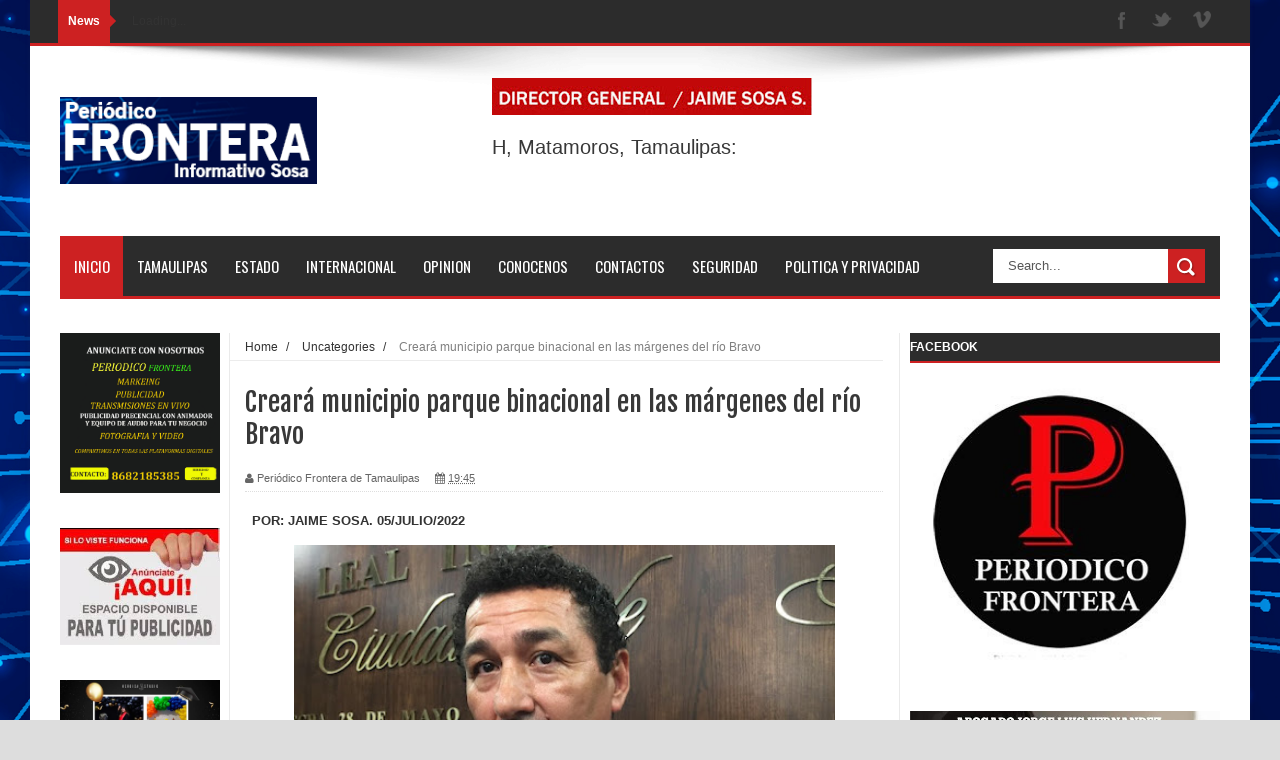

--- FILE ---
content_type: text/html; charset=UTF-8
request_url: https://www.periodicofronteradetamaulipas.com/2022/07/creara-municipio-parque-binacional-en.html
body_size: 52148
content:
<!DOCTYPE html>
<html dir='ltr' xmlns='http://www.w3.org/1999/xhtml' xmlns:b='http://www.google.com/2005/gml/b' xmlns:data='http://www.google.com/2005/gml/data' xmlns:expr='http://www.google.com/2005/gml/expr'>
<head>
<link href='https://www.blogger.com/static/v1/widgets/335934321-css_bundle_v2.css' rel='stylesheet' type='text/css'/>
<!-- Facebook verificacion (start) -->
<meta content='71zk9k2702803lou2daluhlxvzpf4z' name='facebook-domain-verification'/>
<!-- facebook verificacion (fin) -->
<!--[if lt IE 9]> <script src="http://html5shiv.googlecode.com/svn/trunk/html5.js"> </script> <![endif]-->
<meta content='width=device-width,initial-scale=1,minimum-scale=1,maximum-scale=1' name='viewport'/>
<meta content='text/html;charset=UTF-8' http-equiv='Content-Type'/>
<meta content='IE=edge,chrome=1' http-equiv='X-UA-Compatible'/>
<meta content='text/html; charset=UTF-8' http-equiv='Content-Type'/>
<meta content='blogger' name='generator'/>
<link href='https://www.periodicofronteradetamaulipas.com/favicon.ico' rel='icon' type='image/x-icon'/>
<link href='https://www.periodicofronteradetamaulipas.com/2022/07/creara-municipio-parque-binacional-en.html' rel='canonical'/>
<link rel="alternate" type="application/atom+xml" title="PERIÓDICO  FRONTERA DE TAMAULIPAS. - Atom" href="https://www.periodicofronteradetamaulipas.com/feeds/posts/default" />
<link rel="alternate" type="application/rss+xml" title="PERIÓDICO  FRONTERA DE TAMAULIPAS. - RSS" href="https://www.periodicofronteradetamaulipas.com/feeds/posts/default?alt=rss" />
<link rel="service.post" type="application/atom+xml" title="PERIÓDICO  FRONTERA DE TAMAULIPAS. - Atom" href="https://www.blogger.com/feeds/4262114924573234216/posts/default" />

<link rel="alternate" type="application/atom+xml" title="PERIÓDICO  FRONTERA DE TAMAULIPAS. - Atom" href="https://www.periodicofronteradetamaulipas.com/feeds/3787826247931419364/comments/default" />
<!--Can't find substitution for tag [blog.ieCssRetrofitLinks]-->
<link href='https://blogger.googleusercontent.com/img/b/R29vZ2xl/AVvXsEhQ1HW05cIKpk9NuKtvVL2UuwLC75P5kngQRl1XlnVmOgPgebZIPOmil3is0JTTGwrqkJL4XbAr0NWgsjtY0nBaOZgL59bifLNDQUJk7zZ2MmOhbF1CUxSzA8DrZG9Eqhgr2LLKd5M7vOzyfwhWeotB_gGdI-AJ__o31nF8k8C8xFQib5FEkCC7wsKK/w541-h299/b57a6b45-df24-445f-b525-9f60452e1aa1.jpeg' rel='image_src'/>
<meta content='https://www.periodicofronteradetamaulipas.com/2022/07/creara-municipio-parque-binacional-en.html' property='og:url'/>
<meta content='Creará municipio parque binacional en las márgenes del río Bravo' property='og:title'/>
<meta content='   POR: JAIME SOSA. 05/JULIO/2022 *Se retirará la zona donde estaba el campamento migrante.   H. Matamoros, Tam.- Después de la inauguración...' property='og:description'/>
<meta content='https://blogger.googleusercontent.com/img/b/R29vZ2xl/AVvXsEhQ1HW05cIKpk9NuKtvVL2UuwLC75P5kngQRl1XlnVmOgPgebZIPOmil3is0JTTGwrqkJL4XbAr0NWgsjtY0nBaOZgL59bifLNDQUJk7zZ2MmOhbF1CUxSzA8DrZG9Eqhgr2LLKd5M7vOzyfwhWeotB_gGdI-AJ__o31nF8k8C8xFQib5FEkCC7wsKK/w1200-h630-p-k-no-nu/b57a6b45-df24-445f-b525-9f60452e1aa1.jpeg' property='og:image'/>
<title>
Creará municipio parque binacional en las márgenes del río Bravo - PERIÓDICO  FRONTERA DE TAMAULIPAS.
</title>
<!-- Description and Keywords (start) -->
<meta content='YOUR KEYWORDS HERE' name='keywords'/>
<!-- Description and Keywords (end) -->
<meta content='Creará municipio parque binacional en las márgenes del río Bravo' property='og:title'/>
<meta content='https://www.periodicofronteradetamaulipas.com/2022/07/creara-municipio-parque-binacional-en.html' property='og:url'/>
<meta content='article' property='og:type'/>
<meta content='https://blogger.googleusercontent.com/img/b/R29vZ2xl/AVvXsEhQ1HW05cIKpk9NuKtvVL2UuwLC75P5kngQRl1XlnVmOgPgebZIPOmil3is0JTTGwrqkJL4XbAr0NWgsjtY0nBaOZgL59bifLNDQUJk7zZ2MmOhbF1CUxSzA8DrZG9Eqhgr2LLKd5M7vOzyfwhWeotB_gGdI-AJ__o31nF8k8C8xFQib5FEkCC7wsKK/w541-h299/b57a6b45-df24-445f-b525-9f60452e1aa1.jpeg' property='og:image'/>
<meta content='PERIÓDICO  FRONTERA DE TAMAULIPAS.' property='og:site_name'/>
<meta content='https://www.periodicofronteradetamaulipas.com/' name='twitter:domain'/>
<meta content='Creará municipio parque binacional en las márgenes del río Bravo' name='twitter:title'/>
<meta content='summary_large_image' name='twitter:card'/>
<meta content='https://blogger.googleusercontent.com/img/b/R29vZ2xl/AVvXsEhQ1HW05cIKpk9NuKtvVL2UuwLC75P5kngQRl1XlnVmOgPgebZIPOmil3is0JTTGwrqkJL4XbAr0NWgsjtY0nBaOZgL59bifLNDQUJk7zZ2MmOhbF1CUxSzA8DrZG9Eqhgr2LLKd5M7vOzyfwhWeotB_gGdI-AJ__o31nF8k8C8xFQib5FEkCC7wsKK/w541-h299/b57a6b45-df24-445f-b525-9f60452e1aa1.jpeg' name='twitter:image'/>
<meta content='Creará municipio parque binacional en las márgenes del río Bravo' name='twitter:title'/>
<!-- Social Media meta tag need customer customization -->
<meta content='Facebook App ID here' property='fb:app_id'/>
<meta content='Facebook Admin ID here' property='fb:admins'/>
<meta content='@username' name='twitter:site'/>
<meta content='@username' name='twitter:creator'/>
<link href="//fonts.googleapis.com/css?family=Fjalla+One" rel="stylesheet" type="text/css">
<link href='//maxcdn.bootstrapcdn.com/font-awesome/4.5.0/css/font-awesome.min.css' rel='stylesheet'/>
<link href="//fonts.googleapis.com/css?family=Open+Sans:400,700,400italic%7CArchivo+Narrow:400,700,400italic%7COswald:400italic,700italic,400,700&amp;subset=latin" media="all" rel="stylesheet" type="text/css">
<link href='https://www.blogger.com/static/v1/widgets/1535467126-widget_css_2_bundle.css' rel='stylesheet' type='text/css'/>

    <style type="text/css"><!-- /* 
    
<style id='page-skin-1' type='text/css'><!--
/*
-----------------------------------------------
Blogger Template Style
Name:        Mag Zilla
Author :
License:     Free Version
----------------------------------------------- */
html,body,div,span,applet,object,iframe,h1,h2,h3,h4,h5,h6,p,blockquote,pre,a,abbr,acronym,address,big,cite,code,del,dfn,em,img,ins,kbd,q,s,samp,small,strike,strong,sub,sup,tt,var,b,u,i,center,dl,dt,dd,ol,ul,li,fieldset,form,label,legend,table,caption,tbody,tfoot,thead,tr,th,td,article,aside,canvas,details,embed,figure,figcaption,footer,header,hgroup,menu,nav,output,ruby,section,summary,time,mark,audio,video{margin:0;padding:0;border:0;font-size:100%;font:inherit;vertical-align:baseline;}
/* HTML5 display-role reset for older browsers */
article,aside,details,figcaption,figure,footer,header,hgroup,menu,nav,section{display:block;}body{line-height:1;display:block;}*{margin:0;padding:0;}html{display:block;}ol,ul{list-style:none;}blockquote,q{quotes:none;}blockquote:before,blockquote:after,q:before,q:after{content:&#39;&#39;;content:none;}table{border-collapse:collapse;border-spacing:0;}
/* FRAMEWORK */
.navbar,.post-feeds,.feed-links{display:none;
}
.section,.widget{margin:0 0 0 0;padding:0 0 0 0;
}
strong,b{font-weight:bold;
}
cite,em,i{font-style:italic;
}
a:link{color:#383838;text-decoration:none;outline:none;transition:all 0.25s;-moz-transition:all 0.25s;-webkit-transition:all 0.25s;
}
a:visited{color:#333333;text-decoration:none;
}
a:hover{color:#CD2122;text-decoration:none;
}
a img{border:none;border-width:0;outline:none;
}
abbr,acronym{
}
sup,sub{vertical-align:baseline;position:relative;top:-.4em;font-size:86%;
}
sub{top:.4em;}small{font-size:86%;
}
kbd{font-size:80%;border:1px solid #999;padding:2px 5px;border-bottom-width:2px;border-radius:3px;
}
mark{background-color:#ffce00;color:black;
}
p,blockquote,pre,table,figure,hr,form,ol,dl{margin:1.5em 0;
}
hr{height:1px;border:none;background-color:#666;
}
body#layout .widget-content {
border: 1px solid #CCC;
color: #666;
height: 3.3em;
line-height: 1em;
overflow: visible !important;
padding: 5px;
position: relative;
text-align: center;
}
/* heading */
h1,h2,h3,h4,h5,h6{font-weight:bold;line-height:normal;margin:0 0 0.6em;
}
h1{font-size:200%
}
h2{font-size:180%
}
h3{font-size:160%
}
h4{font-size:140%
}
h5{font-size:120%
}
h6{font-size:100%
}
/* list */
ol{list-style:decimal outside
}
ul{list-style:disc outside
}
dt{font-weight:bold
}
dd{margin:0 0 .5em 2em
}
/* form */
input,button,select,textarea{font:inherit;font-size:100%;line-height:normal;vertical-align:baseline;
}
textarea{display:block;-webkit-box-sizing:border-box;-moz-box-sizing:border-box;box-sizing:border-box;
}
/* code blockquote */
pre,code{font-family:&quot;Courier New&quot;,Courier,Monospace;color:inherit;
}
pre{white-space:pre;word-wrap:normal;overflow:auto;
}
.post-body blockquote {
background: url(https://blogger.googleusercontent.com/img/b/R29vZ2xl/AVvXsEg-itS4xM0H4-7iDWs81TqLieCK_jhhPcgDEAIazkaiotRvCCMlk7-OcMuUZkUytjiYYxLqMsLcK9afYAi5XqUCQC9VuvM7ul_XM-ygp1KSabTSsXiHvl9tTEIW5thSd5xyOR023mCS3qw2/s50/quote.png) no-repeat scroll left 18px transparent;
font-family: Monaco,Georgia,&quot;
font-size: 100%;
font-style: italic;
line-height: 22px;
margin: 20px 0 30px 20px;
min-height: 60px;
padding: 0 0 0 60px;
}
/* table */
.post-body table[border=&quot;1&quot;] th, .post-body table[border=&quot;1&quot;] td, .post-body table[border=&quot;1&quot;] caption{border:1px solid;padding:.2em .5em;text-align:left;vertical-align:top;
}
.post-body table.tr-caption-container {border:1px solid #e5e5e5;
}
.post-body th{font-weight:bold;
}
.post-body table[border=&quot;1&quot;] caption{border:none;font-style:italic;
}
.post-body table{
}
.post-body td, .post-body th{vertical-align:top;text-align:left;font-size:13px;padding:3px 5px;border:1px solid #e5e5e5;
}
.post-body th{background:#f0f0f0;
}
.post-body table.tr-caption-container td {border:none;padding:8px;
}
.post-body table.tr-caption-container, .post-body table.tr-caption-container img, .post-body img {max-width:100%;height:auto;
}
.post-body td.tr-caption {color:#666;font-size:80%;padding:0px 8px 8px !important;
}
img {
max-width:100%;
height:auto;
border:0;
}
table {
max-width:100%;
}
.clear {
clear:both;
}
.clear:after {
visibility:hidden;
display:block;
font-size:0;
content:" ";
clear:both;
height:0;
}
body#layout div#header-right {
width: 60%;
}
body#layout .stylebox {
float: left;
width: 100%;
margin: 0 0;
}
body#layout .tagcloud a {
float:none;
margin:0;
padding:0;
}
body#layout #mywrapper {
width: 70%;
}
body#layout #post-wrapper {
width: 54%;
float: left;
}
body#layout #sidebar-narrow {
max-width: 200px !important;
margin-right: 0;
}
body#layout #sidebar-wrapper {
overflow: visible;
width: 28%;
}
body#layout div#main {
width: 100%;
}
body#layout #bottombar .left {
float: left;
width: 20%;
}
body#layout #bottombar .center {
float: left;
width: 18%;
}
body#layout #bottombar .center1 {
float: left;
width: 18%;
}
body#layout #bottombar .right{
float: left;
width: 20%;
}
body#layout #outer-wrapper {
margin: 60px auto 0;
}
body#layout #sidebar-narrow .layout-widget-description, body#layout #sidebar-wrapper .layout-widget-description, body#layout #bottombar .layout-widget-description {
display:none;
}
body#layout div.layout-widget-description {
display: none;
}
body {
background: #dddddd none repeat scroll top left;
margin: 0 0 0 0;
padding: 0 0 0 0;
color: #333333;
font: normal normal 13px Arial, sans-serif;
text-align: left;
background-size: cover;
background-image: url(https://blogger.googleusercontent.com/img/b/R29vZ2xl/AVvXsEiPo95VOhEIq6l8_R3CykDePDf-NHrRo9Ejkc5tYA8v8-wJshMNn2T5LPK1wQq8e1jYiqCKL5jHV5lXBnj8q798BGCGchcLIO4AyTUipD8vuvHFHW6DLmyhBpaoha9FEmGqO07nUI95LQE/s16000/13127704793_6ec8319b3d_o.jpg);
background-repeat: no-repeat;
background-attachment: fixed;
background-position: center top;
}
/* outer-wrapper */
#outer-wrapper {
background:#ffffff;
max-width:1220px;
margin:0px auto 0;
box-shadow: 0px 0px 5px rgba(80, 80, 80, 0.1);
overflow:hidden;
}
/* NAVIGATION MENU */
.top-menu {
font: normal normal 12px Arial, sans-serif;
margin: 0 auto;
height: 43px;
background: #2c2c2c;
overflow: hidden;
padding: 0 28px;
border-bottom: 3px solid #CD2122;
}
.top-menu1 {
font:normal normal 12px Arial, sans-serif;
margin:0 auto;
height:43px;
overflow:hidden;
padding: 11px 0px 0;
}
.menubar {
list-style-type:none;
margin:0 0 0 0;
padding:0 0 0 0;
}
.menubar li {
display:block;
float:left;
line-height:38px;
margin:0 0 0 0;
padding:0 0 0 0;
border-right:1px solid #424242;
}
.menubar li a {
background: #2c2c2c;
color: #E0E0E0;
display: block;
padding: 0 12px;
}
.menubar li a:hover {
background:#CD2122;
}
ul.socialbar {
height:38px;
margin:0 0 0 0;
padding:0 0;
float:right;
}
ul.socialbar li {
display:inline-block;
list-style-type:none;
float:right;
margin:0 0;
padding:0 0;
border-right:none;
}
/* HEADER WRAPPER */
#header-wrapper {
margin:0 auto;
overflow:hidden;
padding: 0 30px;
min-height: 150px;
background: url(https://blogger.googleusercontent.com/img/b/R29vZ2xl/AVvXsEh-6MnJ0XbUgDCVIEtk-Sxiu6mZq1-Kn80-jNIqTRELaQ__7CCXoLAMbeTBcgsLWh850JmebS95LrWH2M8bKsHhp0OQz3QAm5PPv69mhjntl4UkxCbhDQF3GJRlwgh4D6Cnv3l9VtMJQ1-2/s1105/top-shadow.png) no-repeat scroll center top transparent;
}
.header {
float:left;
width:25.7%;
max-width:257px;
margin: 28px 0 -5PX;
}
.header h1.title,.header p.title {
font:normal bold 60px Fjalla One, Arial, Helvetica, sans-serif;
margin:0 0 0 0;
text-transform:uppercase;
}
.header .description {
color:#555555;
}
.header a {
color:#333333;
}
.header a:hover {
color:#999;
}
.header img {
display:block;
padding: 23px 0 39px;
}
.header-right {
float: right;
padding: 0;
overflow: hidden;
margin: 32px 0px 0 0;
width: 70%;
max-width: 728px;
max-height: 90px;
}
.header-right img {
display:block;
}
/*----navi-----*/
#nav {
font: normal bold 12px Arial, sans-serif;
text-transform: uppercase;
height: 59px;
line-height: 50px;
padding: 0 28px;
background: #F4F4F4;
border-top: 1px solid #E5E5E5;
border-bottom: 1px solid #E5E5E5;
}
#main-nav {
margin: 0 auto;
width: 1160px;
height: 60px;
background: #2c2c2c;
border-bottom: 3px solid #CD2122;
}
#main-nav .menu-alert{
float:left;
padding:18px 0 0 10px ;
font-style:italic;
color:#FFF;
}
#top-menu-mob , #main-menu-mob{ display:none; }
#main-nav ul li {
text-transform: uppercase;
font-family: 'Droid Sans', sans-serif;
font-size:16px;
position: relative;
display: inline-block;
float: left;
height:60px;
}
#main-nav ul li:last-child a{border-right:0 none;}
#main-nav ul li a {
display: inline-block;
height: 60px;
line-height: 60px;
padding: 0 16px;
text-decoration: none;
color: #fff;
font-family: Oswald,sans-serif;
text-transform: uppercase;
font-size: 15px;
cursor: pointer;
font-weight: 400;
line-height: 60px;
margin: 0;
padding: 0 .9em;
}
#main-nav ul li a.active {
background: #CD2122;
}
#main-nav ul li a .sub-indicator{}
#main-nav ul li a:hover {}
#main-nav ul ul{
display: none;
padding: 0;
position: absolute;
top: 60px;
width: 180px;
z-index: 99999;
float: left;
background: #2c2c2c;
}
#main-nav ul ul li, #main-nav ul ul li:first-child {
background: none !important;
z-index: 99999;
min-width: 180px;
border: 0 none;
font-size: 15px;
height: auto;
margin: 0;
}
#main-nav ul ul li:first-child ,#main-nav ul li.current-menu-item ul li:first-child,
#main-nav ul li.current-menu-parent ul li:first-child,#main-nav ul li.current-page-ancestor ul li:first-child { border-top:0 none !important;}
#main-nav ul ul ul ,#main-nav ul li.current-menu-item ul ul, #main-nav ul li.current-menu-parent ul ul, #main-nav ul li.current-page-ancestor ul ul{right: auto;left: 100%; top: 0 !important; z-index: 99999; }
#main-nav ul.sub-menu a ,
#main-nav ul ul li.current-menu-item a,
#main-nav ul ul li.current-menu-parent a,
#main-nav ul ul li.current-page-ancestor a{
border: 0 none;
background: none !important;
height: auto !important;
line-height: 1em;
padding: 10px 10px;
width: 160px;
display: block !important;
margin-right: 0 !important;
z-index: 99999;
color: #fff !important;
}
#main-nav ul li.current-menu-item ul a,
#main-nav ul li.current-menu-parent ul a,
#main-nav ul li.current-page-ancestor ul a{ color:#eee !important; text-shadow:0 1px 1px #222 !important;}
#main-nav ul li:hover > a, #main-nav ul :hover > a { background: #CD2122 ;}
#main-nav ul ul li:hover > a,
#main-nav ul ul :hover > a {background: #CD2122 !important; padding-left:15px !important;padding-right:5px !important;}
#main-nav ul li:hover > ul {display: block;}
#main-nav ul li.current-menu-item,
#main-nav ul li.current-menu-parent,
#main-nav ul li.current-page-ancestor{
margin-top:0;
height:50px;
border-left:0 none !important;
}
#main-nav ul li.current-menu-item ul.sub-menu a, #main-nav ul li.current-menu-item ul.sub-menu a:hover,
#main-nav ul li.current-menu-parent ul.sub-menu a, #main-nav ul li.current-menu-parent ul.sub-menu a:hover
#main-nav ul li.current-page-ancestor ul.sub-menu a, #main-nav ul li.current-page-ancestor ul.sub-menu a:hover{background: none !important;}
#main-nav ul li.current-menu-item a, #main-nav ul li.current-menu-item a:hover,
#main-nav ul li.current-menu-parent a, #main-nav ul li.current-menu-parent a:hover,
#main-nav ul li.current-page-ancestor a, #main-nav ul li.current-page-ancestor a:hover{
background:$(maincolor);
text-shadow:0 1px 1px #b43300;
color:#FFF;
height:50px;
line-height:50px;
border-left:0 none !important;
}
#main-nav ul.sub-menu li.current-menu-item,#main-nav ul.sub-menu li.current-menu-item a,
#main-nav li.current-menu-item ul.sub-menu a,#main-nav ul.sub-menu li.current-menu-parent,
#main-nav ul.sub-menu li.current-menu-parent a,#main-nav li.current-menu-parent ul.sub-menu a,
#main-nav ul.sub-menu li.current-page-ancestor,#main-nav ul.sub-menu li.current-page-ancestor a,
#main-nav li.current-page-ancestor ul.sub-menu a{height:auto !important; line-height: 12px;}
#main-nav ul li.menu-item-home ul li a,
#main-nav ul ul li.menu-item-home a,
#main-nav ul li.menu-item-home ul li a:hover{
background-color:transparent !important;
text-indent:0;
background-image:none !important;
height:auto !important;
width:auto;
}
#main-menu-mob,#top-menu-mob{
background: #222;
width: 710px;
padding: 5px;
border: 1px solid #000;
color:#DDD;
height: 27px;
margin:13px 0 0 10px;
}
#top-menu-mob{
width: 350px;
margin:2px 0 0 0;
}
#main-nav.fixed-nav{
position:fixed;
top:0;
left:0;
width:100% !important;
z-index:999;
opacity:0.9;
-webkit-box-shadow: 0 5px 3px rgba(0, 0, 0, .1);
-moz-box-shadow: 0 5px 3px rgba(0, 0, 0, .1);
box-shadow: 0 5px 3px rgba(0, 0, 0, .1);
}
/* CONTENT WRAPPER */
#content-wrapper {
background-color:transparent;
margin: 0 auto;
padding: 15px 30px 0;
word-wrap:break-word;
margin-top: 1px;
}
.largebanner {
background:#fff;
border-right:1px solid #e5e5e5;
border-bottom:1px solid #e5e5e5;
border-left:1px solid #e5e5e5;
}
.largebanner .widget {
padding:15px 14px;
overflow:hidden;
}
.largebanner img, .largebanner iframe{
display:block;
max-width:100%;
border:none;
overflow:hidden;
}
/* POST WRAPPER */
#post-wrapper {
background:transparent;
float:right;
width:640px;
max-width:640px;
margin:0 0 10px;
}
.post-container {
padding:0px 0px 0 0;
}
.breadcrumbs {font-size: 90%;
height: 16px;
margin-bottom: 10px;
margin-top: 1px;
overflow: hidden;
padding: 5px;
margin-left: -15px;
border-bottom: 1px solid #ECECEC;}
.breadcrumbs > span {padding: 10px 5px 10px 10px;}
.breadcrumbs > span:last-child {background: none repeat scroll 0 0 transparent;color: #808080;}
.breadcrumbs a {color: #333333;}
.post {
background:#ffffff;
margin:0 0 15px;
padding:15px 0;
border-bottom: 1px solid #E2E2E2;
}
.post-body {
line-height:1.6em;
}
h2.post-title, h1.post-title {
font:normal normal 20px Fjalla One, Helvetica, Arial, sans-serif;
}
h2.post-title a, h1.post-title a, h2.post-title, h1.post-title {
color:#383838;
}
h2.post-title a:hover, h1.post-title a:hover {
color:#0072C6;
}
.img-thumbnail {
background:#fbfbfb url(https://blogger.googleusercontent.com/img/b/R29vZ2xl/AVvXsEgJ1s808ae7qvJaDzNpsoCB9DHETt2DH9vihvb7gEPIfsr7mx9I-btM78hMHDIW9M5rkckPKan-FX33B-ZtJk43Lt1UaD7T1akGxRQ4YIoPFab4JOpuzekPQuEU0RRLKmqP8ZSrVJ91Sxva/w200-c-h140/no-image.png) no-repeat center center;
position:relative;
float:left;
width:200px;
height:150px;
margin:0 15px 0 0;
}
.img-thumbnail img {
width:200px;
height:150px;
}
span.rollover {
}
span.rollover:before {
content:"";
position: absolute;
width:24px;
height:24px;
margin:-12px;
top:50%;
left:50%;
}
span.rollover:hover {
opacity: .7;
-o-transition:all 1s;
-moz-transition:all 1s;
-webkit-transition:all 1s;
}
.post-info {
background: transparent;
margin: 0 0 12px;
color: #666666;
font-size: 11px;
padding: 5px 0;
border-bottom: 1px dotted #dedede;
}
.post-info a {
display:inline-block;
color:#666666;
}
.author-info, .time-info, .comment-info, .label-info, .review-info {
margin-right:12px;
display:inline;
}
a.readmore {
display:inline-block;
margin:15px 0 0;
background-color:#ffffff;
border:1px solid #dddddd;
padding:0px 10px;
line-height:26px;
color:#333333;
font-size:11px;
font-weight:bold;
text-transform:uppercase;
}
a.readmore:hover  {
border:1px solid #aaaaaa;
}
/* Page Navigation */
.pagenavi {
clear:both;
margin:-5px 0 10px;
text-align:center;
font-size:11px;
font-weight:bold;
text-transform:uppercase;
}
.pagenavi span,.pagenavi a {
padding:6px 10px;
margin-right:3px;
display:inline-block;
color:$(readmore.color);
background-color:$(readmore.background.color);
border: 1px solid $(readmore.border.color);
}
.pagenavi .current, .pagenavi .pages, .pagenavi a:hover {
border: 1px solid $(readmore.hover.color);
}
.pagenavi .pages {
display:none;
}
/* SIDEBAR WRAPPER */
#sidebar-wrapper {
background:transparent;
float:right;
width:33%;
max-width:310px;
margin:0 auto;
border-left: 1px solid #eaeaea;
padding-left: 10px;
}
.sidebar-container {
padding:0px 0;
}
.sidebar h2, .panel h2 {
font: normal bold 12px Arial, sans-serif;
color: #ffffff;
margin: 0 0 10px 0;
padding: 7px 0px;
text-transform: uppercase;
position: relative;
border-bottom: 2px solid #CD2122;
background: #2c2c2c;
}
#sidebar1 h2 span,#sidebar h2 span{
border-bottom: 2px solid #CD2122;
bottom: -2px;
padding: 7px;
color: #FFFFFF;
background: #CD2122;
}
#sidebar-narrow h2 span,#sidebar-narrow h2 span{
border-bottom: 2px solid #CD2122;
bottom: -2px;
padding: 7px;
color: #FFFFFF;
background: #CD2122;
}
#bottombar h2 span {
border-bottom: 2px solid #CD2122;
bottom: -2px;
padding: 6px;
color: #fff;
}
#sidebar1 h2 span:after,#related-posts h2 span:after,#sidebar h2 span:after,#bottombar h2 span:after,#sidebar-narrow h2 span:after {
content: no-close-quote;
position: absolute;
width: 0px;
height: 0px;
bottom: -6px;
left: 22px;
border-left: 6px solid rgba(0, 0, 0, 0);
border-right: 6px solid rgba(0, 0, 0, 0);
border-top: 6px solid #CD2122;
}
.sidebar h2:after, .panel h2:after {
content: " ";
width:90px;
height: 0px;
position: absolute;
left: 0;
bottom: -2px;
}
.sidebar .widget {
margin:0 0 20px;
}
.sidebar ul, .sidebar ol {
list-style-type:none;
margin:0 0 0 0;
padding:0 0 0 0;
}
.sidebar li {
margin:5px 0;
padding:0 0 0 0;
}
/* Recent Post */
.recent-post-title {
margin: 0 0 15px;
padding: 0;
position: relative;
border-bottom: 2px solid #CD2122;
background:#2c2c2c;
}
div.recent-post-title:after {
content: no-close-quote;
position: absolute;
width: 0px;
height: 0px;
bottom: -6px;
left: 22px;
border-left: 6px solid rgba(0, 0, 0, 0);
border-right: 6px solid rgba(0, 0, 0, 0);
border-top: 6px solid #CD2122;
}
.recent-post-title h2 {
font: normal bold 14px Arial, sans-serif;
height: 22px;
line-height: 22px;
margin: 0 0;
padding:4px 10px;
background: #CD2122;
color: #474747;
display: inline-block;
}
.recent-post-title h2 a {
color:#fff;
}
.stylebox {
float:left;
width:50%;
margin:0 0;
}
.stylebox .widget {
padding:0 15px 15px 0;
}
.stylebox .widget-content {
background:#ffffff;
}
.stylebox ul {
list-style-type:none;
margin:0 0 0 0;
padding:0 0 0 0;
}
.stylebox1 {
float:left;
width:100%;
margin:0 0;
}
.stylebox1 .widget {
padding:0 0px 15px 0;
}
.stylebox1 .widget-content {
background:#ffffff;
}
.stylebox1  ul {
list-style-type:none;
margin:0 0 0 0;
padding:0 0 0 0;
}
/* Recent Post */
ul.xpose_thumbs {
margin:0 0 0 0;
}
ul.xpose_thumbs li {
font-size:12px;
min-height:68px;
padding-bottom: 5px;
}
ul.xpose_thumbs .xpose_thumb {
position:relative;
background:#fbfbfb;
margin:3px 0 10px 0;
width:100%;
height:50px;
padding-bottom:46%;
overflow:hidden;
}
ul.xpose_thumbs .xpose_thumb img {
height:auto;
width:100%;
object-fit: cover;
}
ul.xpose_thumbs1 {
margin:0 0 0 0;
width:48%;
float:left;
}
ul.xpose_thumbs1 li {
font-size:12px;
min-height:68px;
}
ul.xpose_thumbs1 .xpose_thumb {
position:relative;
background:#fbfbfb;
margin:0px 0 10px 0;
width:100%;
overflow:hidden;
}
ul.xpose_thumbs1 .xpose_thumb img {
height:320px;
width:100%;
object-fit: cover;
}
ul.xpose_thumbs2 {
font-size:13px;
}
ul.xpose_thumbs2 li {
padding:0 0;
min-height:66px;
font-size:11px;
margin: 0 0 8px;
padding: 0 0 8px;
border-bottom:1px dotted #e5e5e5;
}
ul.xpose_thumbs2 .xpose_thumb2 {
background:#fbfbfb;
float:left;
margin:3px 8px 0 0;
height:70px;
width:70px;
}
ul.xpose_thumbs2 .xpose_thumb2 img {
height:70px;
width:70px;
}
span.xpose_title {
font:normal normal 16px Fjalla One, Helvetica, Arial, sans-serif;
display:block;
margin:0 0 5px;
line-height:1.4em;
}
span.xpose_title2 {
font-size:17px;
}
span.rp_summary {
display:block;
margin:6px 0 0;
color:#666666;
}
span.xpose_meta {
background:transparent;
display:block;
font-size:11px;
color:#aaa;
}
span.xpose_meta a {
color:#aaa !important;
display:inline-block;
}
span.xpose_meta_date, span.xpose_meta_comment, span.xpose_meta_more  {
display:inline-block;
margin-right:8px;
}
span.xpose_meta_date:before {
content: "\f133";
font-family: FontAwesome;
font-style: normal;
font-weight: normal;
text-decoration: inherit;
padding-right:4px;
}
span.xpose_meta_comment:before  {
content: "\f086";
font-family: FontAwesome;
font-style: normal;
font-weight: normal;
text-decoration: inherit;
padding-right:4px;
}
span.xpose_meta_more:before {
content: "\f0a9";
font-family: FontAwesome;
font-style: normal;
font-weight: normal;
text-decoration: inherit;
padding-right:4px;
}
ul.xpose_thumbs2 li a:hover, ul.xpose_thumbs li a:hover {
color:#CD2122;
}
ul.xpose_thumbs22 {
font-size:13px;
width:50%;
float:right;
}
ul.xpose_thumbs22 li {
padding:0 0;
min-height:66px;
font-size:11px;
margin: 0 0 8px;
padding: 0 0 8px;
border-bottom:1px dotted #e5e5e5;
}
ul.xpose_thumbs22 .xpose_thumb2 {
background:#fbfbfb;
float:left;
margin:3px 8px 0 0;
height:70px;
width:70px;
}
ul.xpose_thumbs22 .xpose_thumb2 img {
height:70px;
width:70px;
}
span.xpose_title {
font:normal normal 16px Fjalla One, Helvetica, Arial, sans-serif;
display:block;
margin:0 0 5px;
line-height:1.4em;
}
span.xpose_title2 {
font-size:17px;
}
span.rp_summary {
display:block;
margin:6px 0 0;
color:#666666;
}
div#author-box {
border: 1px solid #eee;
padding: 20px;
background: #f9f9f9;
}
span.xpose_meta {
background:transparent;
display:block;
font-size:11px;
color:#aaa;
}
span.xpose_meta a {
color:#aaa !important;
display:inline-block;
}
span.xpose_meta_date, span.xpose_meta_comment, span.xpose_meta_more  {
display:inline-block;
margin-right:8px;
}
span.xpose_meta_date:before {
content: "\f133";
font-family: FontAwesome;
font-style: normal;
font-weight: normal;
text-decoration: inherit;
padding-right:4px;
}
span.xpose_meta_comment:before  {
content: "\f086";
font-family: FontAwesome;
font-style: normal;
font-weight: normal;
text-decoration: inherit;
padding-right:4px;
}
span.xpose_meta_more:before {
content: "\f0a9";
font-family: FontAwesome;
font-style: normal;
font-weight: normal;
text-decoration: inherit;
padding-right:4px;
}
ul.xpose_thumbs22 li a:hover, ul.xpose_thumbs li a:hover {
color:#CD2122;
}
/* BOTTOMBAR */
#bottombar {
background: #2c2c2c;
overflow: hidden;
margin: 0 auto;
padding: 15px 28px;
color: #dddddd;
border-top: 4px solid #CD2122;
background-repeat: repeat;
background-size: inherit;
background-position: center top;
background-image: url('https://lh3.googleusercontent.com/blogger_img_proxy/AEn0k_uRZmsm6ZzsA9e4SXAADybIfl-BvzBzeKVrDLCPuezca2pQxyGVZ4G7zwv_T62UKUDqv3j0WlAM-SgTIpeZidAhKywhaLIybwDtusx0ZLCfemeCxw1ixu-CZ0XXr6B-u4yTSX4n47MSN9OoWNG-9dLfUdO2=s0-d');
}
#bottombar .left {
float:left;
width:25%;
}
#bottombar .center {
float:left;
width:25%;
}
#bottombar .center1 {
float:left;
width:25%;
}
#bottombar .right {
float:right;
width:25%;
}
#bottombar .left .widget, #bottombar .center .widget ,#bottombar .center1 .widget{
margin:0 15px 15px 0;
}
#bottombar .right .widget {
margin:0 0 15px 0;
}
#bottombar h2 {
font:normal bold 13px Arial, sans-serif;
margin:0 0 10px 0;
padding:6px 0;
text-transform:uppercase;
position:relative;
border-bottom: 2px solid #696969;
color:#eeeeee;
}
#bottombar ul, #bottombar ol {
list-style-type:none;
margin:0 0 0 0;
padding:0 0 0 0;
}
#bottombar li {
margin:5px 0;
padding:0 0 0 0;
}
#bottombar ul li:before {
color:#eeeeee !important;
}
#bottombar a {
-webkit-transition: all 0.2s ease;
transition: all 0.2s ease;
color: #fff;
}
#bottombar a:hover {
color:#ffffff;
}
/* FOOTER */
#footer-wrapper {
background:#343434;
margin:0 auto;
padding:0px 20px;
overflow:hidden;
color:#eeeeee;
font-size:12px;
}
.footer-left {
float:left;
margin:10px;
margin-top: 32px;
color: #949494;
}
.footer-right {
float:right;
margin:10px;
color: #949494;
}
#footer-wrapper a {
color:#b8b8b8;
}
#footer-wrapper a:hover {
color:#ffffff;
}
/* Tab Menu */
.set, .panel {
margin: 0 0;
}
.tabs .panel {
padding:0 0;
}
.tabs-menu {
border-bottom:3px solid #E73138;
padding: 0 0;
margin:0 0;
}
.tabs-menu li {
font:normal bold 12px Arial, sans-serif;
display: inline-block;
*display: inline;
zoom: 1;
margin: 0 3px 0 0;
padding:10px;
background:#fff;
border:1px solid #e5e5e5;
border-bottom:none !important;
color:#333333;
cursor:pointer;
position:relative;
}
.tabs-menu .active-tab {
background:#E73138;
border:1px solid #E73138;
border-bottom:none !important;
color:#fff;
}
.tabs-content {
padding:10px 0;
}
.tabs-content .widget li {
float:none !important;
margin:5px 0;
}
.tabs-content .widget ul {
overflow:visible;
}
/* Custom CSS for Blogger Popular Post Widget */
.PopularPosts ul,
.PopularPosts li,
.PopularPosts li img,
.PopularPosts li a,
.PopularPosts li a img {
margin:0 0;
padding:0 0;
list-style:none;
border:none;
background:none;
outline:none;
}
.PopularPosts ul {
margin:.5em 0;
list-style:none;
color:black;
counter-reset:num;
}
.PopularPosts ul li img {
display:block;
margin:0 .5em 0 0;
width:65px;
height:65px;
float:left;
}
.PopularPosts ul li {
margin:0 10% .4em 0 !important;
padding:.5em 0em .8em .5em !important;
counter-increment:num;
position:relative;
}
.PopularPosts ul li:before,
.PopularPosts ul li .item-title a, .PopularPosts ul li a {
font-weight:bold;
color:#2c2c2c !important;
text-decoration:none;
}
#bottombar .popular-posts li {
border-bottom: 1px solid #333;
}
#bottombar .PopularPosts ul li a {
-webkit-transition: all 0.2s ease;
transition: all 0.2s ease;
color: #fff!important;
}
/* Set color and level */
.PopularPosts ul li {margin-right:1% !important}
.PopularPosts .item-thumbnail {
margin:0 0 0 0;
}
.PopularPosts .item-snippet {
font-size:11.5px;
color: #5C5C5C;
}
#bottombar .PopularPosts .item-snippet {
color: #5C5C5C;
font-size: 12px;
line-height: 32px;
}
.profile-img{
display:inline;
opaciry:10;
margin:0 6px 3px 0;
}
/* back to top */
#back-to-top {
background:#353738;
color:#ffffff;
padding:8px 10px;
font-size:24px;
border: 1px solid #4b4b4b;
}
.back-to-top {
position:fixed !important;
position:absolute;
bottom:20px;
right:15px;
z-index:999;
}
/* ==== Related Post Widget Start ==== */
#related-posts h2 > span{
border-bottom: 2px solid #CD2122;
bottom: -2px;
padding: 6px 10px;
background: #CD2122;
}
#related-posts{
float:left;
width:100%;
margin-bottom:40px;
}
#related-posts h2{
padding: 6px 0;
font: normal normal 18px Oswald;
text-transform: uppercase;
font: normal bold 12px;
text-align: left;
color: #fff;
margin-bottom: 5px;
border-bottom: 2px solid #CD2122;
background:#2c2c2c;
}
#related-posts a {
width: 205px;
text-decoration: none;
margin: 0 7px 7px 0;
float: left;
}
#related-posts #r-title {
width:100%;
padding:8px 0px 20px;
color:#fff;
height:25px;
text-align:left;
margin:-59px 0px 0px 0px;
font: normal 14px Oswald;
line-height:20px;
background: rgba(35, 35, 35, 0.9);
opacity: 0.9;filter: alpha(opacity = 90);
}
#related-posts h8 {
padding-left: 14px;
display: inline-block;
}
#related-posts .related_img {
padding:0px;
width:100%;
height:150px;
}
#related-posts .related_img:hover{
opacity:.7;
filter:alpha(opacity=70);
-moz-opacity:.7;
-khtml-opacity:.7;
}
/* share buttons */
.share-buttons-box {
height: 67px;
background: url(https://blogger.googleusercontent.com/img/b/R29vZ2xl/AVvXsEhe17GDy0DwuPUiZKckxVh7clOd7Lf0uuCAbEVfskjmUC9gRv4wH4Z3nvTXMRS0to6ZMOwKGVIffyqqR2xcCcYb4tVQ7VXg2Rp8wOaaRNP5O8GxTqVbsfp7JxeZPXhj-wosTXhc7PdZr1IE/s1600/share.png) no-repeat 330px 10px;
margin:20px 0 15px;
overflow:hidden;
}
.share-buttons {
margin:0 0;
height:67px;
float:left;
}
.share-buttons .share {
float:left;
margin-right:10px;
display:inline-block;
}
/* error and search */
.status-msg-wrap {
font-size:120%;
font-weight:bold;
width:100%;
margin:20px auto;
}
.status-msg-body {
padding:20px 2%;
width:96%;
}
.status-msg-border {
border:1px solid #e5e5e5;
opacity:10;
width:auto;
}
.status-msg-bg {
background-color:#ffffff;
}
.status-msg-hidden {
padding:20px 2%;
}
#ArchiveList ul li:before {
content:"" !important;
padding-right:0px !important;
}
/* facebook comments */
.fb-comments{width: 100% !important;}
.fb-comments iframe[style]{width: 100% !important;}
.fb-like-box{width: 100% !important;}
.fb-like-box iframe[style]{width: 100% !important;}
.fb-comments span{width: 100% !important;}
.fb-comments iframe span[style]{width: 100% !important;}
.fb-like-box span{width: 100% !important;}
.fb-like-box iframe span[style]{width: 100% !important;
}
.rich-snippet {
padding:10px;
margin:15px 0 0;
border:3px solid #eee;
font-size:12px;
}
/*-------sidebar----------------*/
.sidebar-narrow{margin:0}
#sidebar-narrow .widget{margin-bottom:30px;}
#sidebar-narrow{float:right;width:160px;
border-right: 1px solid #eaeaea;
padding: 0px 9px 0 0px;}
div#main {
width: 638px;
}
div#mywrapper {
float: left;
width: 825px;
}
#sidebartab {
margin-bottom: 15px;
}
.tab-widget-menu {
height: 46px;
margin: 0;
padding: 0px 0 0 2px;
}
#sidebartab .widget {
margin-bottom: 0;
padding-bottom: 0;
}
#sidebartab .h2title {
display: none;
}
#sidebartab .h2titlesmall {
display: none;
}
#sidebartab .widget-content {
box-shadow: none;
-moz-box-shadow: none;
-webkit-box-shadow: none;
border: 0;
}
.tab-widget-menu ul, .tab-widget-menu li {
list-style: none;
padding: 0;
margin: 0;
}
.tab-widget-menu li {
background: #333;
bottom: -2px;
color: #FFF;
cursor: pointer;
float: left;
height: 38px;
line-height: 38px;
margin: -2px 0px 0 0px;
padding: 0;
position: relative;
text-align: center;
width: 33.3%;
z-index: 2;
}
.tab-widget-menu li.selected {
background: #CD2122;
border-width: 1px 1px 3px;
color: #FFF;
margin-top: -2px;
}
#sidebartab .h2title, #sidebartab h2 {
display: none;
}
#sidebartab .h2titlesmall, #sidebartab h2 {
display: none;
}
#sidebartab .widget-content img {
padding: 2px;
border: 1px solid lightGrey;
width: 75px;
height: 75px;
}
#sidebartab .popular-posts li {
background: none repeat scroll 0 0 transparent;
border-bottom: 1px solid #E9E9E9;
overflow: hidden;
padding: 10px 0;
}
.PopularPosts img:hover, #sidebartab .widget-content img:hover {
-khtml-opacity: 0.4;
-moz-opacity: 0.4;
opacity: 0.4;
}
#sidebarlab .sidebar li a:hover {
color: #fff;
background: #222;
}
.PopularPosts a {font-weight:bold;}
.tagcloud a {
background: #e4e4e4;
color: #888;
display: block;
float: left;
font-size: 14px!important;
line-height: 12px;
margin: 0 2px 2px 0;
padding: 12px 17px;
}
.tagcloud a:link {
color: #888;
}
.tagcloud a:hover {
background: #CD2122;
color: #fff;
}
.tagcloud1 .Label a{
background: rgba(85, 85, 85, 0.52);
color: #888;
display: block;
float: left;
font-size: 14px!important;
line-height: 12px;
margin: 0 2px 2px 0;
padding: 12px 17px;
}
.tagcloud1 a:link {
color: #888;
}
.tagcloud1 a:hover {
background: #CD2122;
color: #fff;
}
.showpageArea a {
clear:both;
margin:-5px 0 10px;
text-align:center;
font-size:11px;
font-weight:bold;
text-transform:uppercase;
}
.showpageNum a {
padding:6px 10px;
margin-right:3px;
display:inline-block;
color:#333333;
background-color:#ffffff;
border: 1px solid #dddddd;
}
.showpageNum a:hover {
border: 1px solid #aaaaaa;
}
.showpagePoint {
padding:6px 10px;
margin-right:3px;
display:inline-block;
color:#333333;
background-color:#ffffff;
border: 1px solid #aaaaaa;
}
.showpageOf {
display:none;
}
.showpage a {
padding:6px 10px;
margin-right:3px;
display:inline-block;
color:#333333;
background-color:#ffffff;
border: 1px solid #dddddd;
}
.showpage a:hover {
border: 1px solid #aaaaaa;
}
.showpageNum a:link,.showpage a:link {
text-decoration:none;
color:#666;
}
.button {
text-align: center;
width: 100%;
margin: 10px 0;
padding: 0;
font-size: 14px;
font-family: 'Tahoma', Geneva, Sans-serif;
color: #fff;
margin-left: 0em !important;
}
.button ul {
margin: 0;
padding: 0;
}
.button li {
display: inline-block;
margin: 10px 0;
padding: 0;
}
#Attribution1 {
height:0px;
visibility:hidden;
display:none
}
.author-avatar img{border:1px solid #ccc;padding:4px;background:#fff;float:left;margin:0 10px 5px 0;border:50%;box-shadow:0 0 3px 0 #b5b5b5;-moz-box-shadow:0 0 3px 0 #b5b5b5;-webkit-box-shadow:0 0 3px 0 #b5b5b5}
#author-box h3 {
padding-bottom: 5px;
border-bottom: 1px solid #D7D7D7;
font-size: 18px;
font-family: Oswald,arial,Georgia,serif;
}
.share-post {
font-size: 13px;
margin-top: 15px;
}
.share-post li {
float: left;
}
.share-post a {
display: block;
margin-right: 10px;
text-indent: -9999px;
margin-left: 12px;
background: url(https://blogger.googleusercontent.com/img/b/R29vZ2xl/AVvXsEiQmDAQcO1YFmfXev9p4MI_bawEw_kTXrKxFNUx1ASFBShDSUEoYd350iMfARrpEuBRoygRZCx9W3GVRjgfo662V7acxdLiOTGAzOg9O_MI4oo_jiAyZxnUqEzKKQqSYbRePL2CWxPVI6E/s1600/single-share.png) no-repeat;
-webkit-transition: opacity .2s;
-moz-transition: opacity .2s;
-o-transition: opacity .2s;
transition: opacity .2s;
}
.share-post a:hover {
opacity: .7;
}
.share-post
.facebook a {
width: 7px;
}
.share-post
.twitter a {
width: 18px;
background-position: -47px 0;
}
.share-post
.google a {
width: 14px;
background-position: -105px 0;
}
.share-post
.pinterest a {
width: 11px;
background-position: -159px 1px;
}
/*** Share Post Styling ***/
#share-post {
width: 100%;
overflow: hidden;
margin-top: 20px;
}
#share-post a {
display: block;
height: 32px;
line-height: 32px;
color: #fff;
float: left;
padding-right: 10px;
margin-right: 10px;
margin-bottom: 25px;
}
#share-post
.facebook {
background-color: #436FC9;
}
#share-post
.twitter {
background-color: #40BEF4;
}
#share-post
.google {
background-color: #EC5F4A;
}
#share-post
span {
display: block;
width: 32px;
height: 32px;
float: left;
margin-right: 10px;
background: url(https://blogger.googleusercontent.com/img/b/R29vZ2xl/AVvXsEiQmDAQcO1YFmfXev9p4MI_bawEw_kTXrKxFNUx1ASFBShDSUEoYd350iMfARrpEuBRoygRZCx9W3GVRjgfo662V7acxdLiOTGAzOg9O_MI4oo_jiAyZxnUqEzKKQqSYbRePL2CWxPVI6E/s1600/single-share.png) no-repeat;
}
#share-post
.facebook span {
background-color: #3967C6;
}
#share-post
.twitter span {
background-color: #26B5F2;
background-position: -72px 0;
}
#share-post
.google span {
background-color: #E94D36;
background-position: -144px 0;
}
/* Search Box
----------------------------------------------- */
#searchformfix{
float:right;
overflow:hidden;
position:relative;
margin-right: 15px;
margin-top: 6px;
}
#searchform{
margin:7px 0 0;
padding:0;
}
#searchform fieldset{
padding:0;
border:none;
margin:0;
}
#searchform input[type="text"]{
background:#fff; border:none;
float:left; padding:0px 10px 0px 15px;
margin:0px; width:150px; height:34px;
line-height:34px;
transition:all 600ms cubic-bezier(0.215,0.61,0.355,1) 0s;
-moz-transition:all 300ms cubic-bezier(0.215,0.61,0.355,1) 0s;
-webkit-transition:all 600ms cubic-bezier(0.215,0.61,0.355,1) 0s;
-o-transition:all 600ms cubic-bezier(0.215,0.61,0.355,1) 0s; color:#585858}
#searchform input[type=text]:hover,#searchform input[type=text]:focus {width:200px;}
#searchform input[type=submit]{
background:url(https://blogger.googleusercontent.com/img/b/R29vZ2xl/AVvXsEjI38yVc18UzDXUTSUm_ratClXeZl0djNKcIyKJLLg_IUowGUO0We0ch-b1QIOHIsNdIsepm63d70am2DkSzCetYNFGsWNkp2ZKgYZZ7euJVrV9oNIEg02g6FeLPqDHMv8XEkV7pWbGIXNR/s1600/icon-search.png) center 9px no-repeat;
cursor:pointer;
margin:0;
padding:0;
width:37px;
height:34px;
line-height:34px;
background-color:#CD2122;
}
input[type=submit]{
padding:4px 17px;
color:#ffffcolor:#585858;
text-transform:uppercase;
border:none;
font-size:20px;
background:url(gradient.png) bottom repeat-x;
cursor:pointer;
margin-top:10px;
float:left;
overflow:visible;
transition:all .3s linear;
-moz-transition:all .3s linear;
-o-transition:all .3s linear;
-webkit-transition:all .3s linear;
}
#searchform input[type=submit]:hover{
background-color:#333;
}
.selectnav {
display:none;
}
/*---Flicker Image Gallery-----*/
.flickr_plugin {
width: 100%;
}
.flickr_badge_image {
float: left;
height: 70px;
margin: 8px 5px 0px 5px;
width: 70px;
}
.flickr_badge_image a {
display: block;
}
.flickr_badge_image a img {
display: block;
width: 100%;
height: auto;
-webkit-transition: opacity 100ms linear;
-moz-transition: opacity 100ms linear;
-ms-transition: opacity 100ms linear;
-o-transition: opacity 100ms linear;
transition: opacity 100ms linear;
}
.flickr_badge_image a img:hover {
opacity: .5;
}
div#act {
display: none;
}
#sidebar-narrow .list-label-widget-content li:before {
content: "\f02b";
font-family: fontawesome;
margin-right: 5px;
}
#sidebar-narrow .list-label-widget-content li {
display: block;
padding: 0 0 8px 0;
position: relative;
}
#sidebar-narrow .list-label-widget-content li a {
color: #555555;
font-size: 13px;
font-weight: normal;
}
#sidebar-narrow .list-label-widget-content li a:first-child {
text-transform: capitalize;
}
#sidebar-narrow .list-label-widget-content li a:hover {
text-decoration: underline;
}
#sidebar-narrow .list-label-widget-content li span:last-child {
color: #949494;
font-size: 12px;
font-weight: bold;
position: absolute;
right: 0;
top: 0;
}
#sidebar-narrow .list-label-widget-content li:hover span:last-child {
text-decoration: underline;
}
/***** Social link*****/
ul.socialbar li,ul.socialbar li{
float: left;
margin-right: 0px;
margin-bottom:0px;
padding: 0px;
display:block;
width: auto;
background:#2c2c2c;
}
ul.socialbar li a, ul.socialbar li a, a.soc-follow {
display: block;
float: left;
margin: 0;
padding: 0;
width: 40px;
height: 43px;
margin-bottom:2px;
text-indent: -9999px;
-webkit-transition: all 0.3s ease 0s;
-moz-transition: all 0.3s ease 0s;
-ms-transition: all 0.3s ease 0s;
-o-transition: all 0.3s ease 0s;
transition: all 0.3s ease 0s;
}
a.soc-follow.dribbble {
background: url(https://blogger.googleusercontent.com/img/b/R29vZ2xl/AVvXsEg07H8F8Mqe7NqOsroQvXRQmktCEQoKj1Hd3Dl1cf68rv6ZJ3hY-wUtT3AJpzGtTkMkuG9I6UustYGB-e88u5j7kMzmDQhj7K0UoXV7hmLuDj_cf2JfxyqPImGb2LK2foXteXbLbV4Vn_A/s1600/dribbble.png) no-repeat 0 0;
}
a.soc-follow.dribbble:hover {
background-color: #ef5b92;
}
a.soc-follow.facebook {
background: url(https://blogger.googleusercontent.com/img/b/R29vZ2xl/AVvXsEhVtb8UXmEcVolfFpjVqwHYaXrDQ66i23wteUusrBViH2iZZaelWFhfx6o8bJa1HFw7GLJBXhLBVwdE3ZWhyphenhyphenD3Huhj_zPed_GTNPsXyPlEgqsFppxR4Q3Zi6F9FgUkLG9Tvco1A9VQ-zys/s1600/facebook.png) no-repeat 0 0;
}
a.soc-follow.facebook:hover{
background-color: #3b5998;
}
a.soc-follow.flickrs {
background: url(https://blogger.googleusercontent.com/img/b/R29vZ2xl/AVvXsEhy0dkk6YWAA1XVv-BJBtcWLjCx5_pDMGzoD1a0mBhfgkaiWbzeDgdkouguXyviI4mmpishzOqn1OV1dm0hsS9pR2_1E0mqwgJ9mvhtA63JLDwHlO_k89dtE2e7wjkVnFEAHsbNqcVKAWk/s1600/flickr.png) no-repeat 0 0;
}
a.soc-follow.flickrs:hover {
background-color: #f1628b;
}
a.soc-follow.googleplus {
background: url(https://blogger.googleusercontent.com/img/b/R29vZ2xl/AVvXsEjyDSR7tAzz8y2e1mMLhNicqZTllc9zE4zd9Br8ggJL8kd-ilDhTck8dDf06U8HefXio-zJkdXzO0uA3MZhWwbaqO1bJfQKqIYodSTXE_8KbtTr4uZxNmsNTIo56Q4EmgZk6-eCUgWDpUs/s1600/googleplus.png) no-repeat 0 0;
}
a.soc-follow.googleplus:hover {
background-color: #d94a39;
}
a.soc-follow.linkedin {
background: url(https://blogger.googleusercontent.com/img/b/R29vZ2xl/AVvXsEjUHvi-UReLrUz8PcXj0YmaVQ6ZRh4DBsbjlrdFIvdnRAWzjRbwBMFLEiTMBh-DL1TT-iJMysgD9eyzthDN6ampAmbtadEpoJM1L5F3CzqCq2s1ECMgCvTyqKrm3XgFaAF3O5Vy-g5NlXA/s1600/linkedin.png) no-repeat 0 0;
}
a.soc-follow.linkedin:hover {
background-color: #71b2d0;
}
a.soc-follow.twitter {
background: url(https://blogger.googleusercontent.com/img/b/R29vZ2xl/AVvXsEhjK-Ar1hWSv1HVaKt05yaXi4fYGk2HggykpxBO729LOfF_7jHMurydkOBedtDqbG_go4FDBbt6HWbnvZKVfRUSLztqQx-Y8BxXjURBfCncxCGNtX4GsNHzMZc8budurdlryGzQAdGllkA/s1600/twitter.png) no-repeat 0 0;
}
a.soc-follow.twitter:hover {
background-color: #48c4d2;
}
a.soc-follow.vimeo {
background: url(https://blogger.googleusercontent.com/img/b/R29vZ2xl/AVvXsEj_HabJB7ajhqZjWbcB38jjbr42ABWDH0tDLNy0FW0ZrGSdEd1YtABGS9_x4fAxdDNjY37LfjqLV3N3UVniPPrnMgrow3mDHHs69IQFrD1jw8wJ_jJPSPYOZH9A2EerrIVR1wlq5d-vz8A/s1600/vimeo.png) no-repeat 0 0;
}
a.soc-follow.vimeo:hover {
background-color: #62a0ad;
}
ul.socicon-2 li a:hover, ul.socicon li a:hover, a.soc-follow:hover {
background-position: 0 -40px;
}
#nav.fixed-nav{
position: fixed;
top: 0;
left: 0;
width: 100% !important;
z-index: 999;
background: #fff;
-webkit-box-shadow: 0 5px 3px rgba(0, 0, 0, .1);
-moz-box-shadow: 0 5px 3px rgba(0, 0, 0, .1);
box-shadow: 0 5px 3px rgba(0, 0, 0, .1);
padding: 0;
}
div.conty {
width: 1050px;
margin: 0 auto;
}
#beakingnews {
background:#2c2c2c;
float: left;
height: 42px;
line-height:  42px;
overflow: hidden;
width: 60.2%;
}
#recentpostbreaking li a {
color:#949494;
font-family: sans-serif;
font-weight: bold;
}
#recentpostbreaking li a:hover {
color:#CD2122;
}
#beakingnews .tulisbreaking {
background:#CD2122;
}
#beakingnews .tulisbreaking{
color:$(mainbgfontcol.background.color) !important;
}
span.tulisbreaking:after{
content: close-quote;
position: absolute;
width: 0px;
top: 15px;
right: -12px;
border-bottom: 6px solid rgba(0, 0, 0, 0);
border-left: 6px solid #CD2122;
border-top: 6px solid rgba(0, 0, 0, 0);
border-right: 6px solid rgba(0, 0, 0, 0);
}
#beakingnews .tulisbreaking {
color: #FFFFFF;
display: block;
float: left;
font-family: sans-serif;
font-weight: bold;
padding: 0 10px;
position: absolute;
border-bottom: 1px solid #CD2122;
}
#recentpostbreaking {
float: left;
margin-left: 74px;
}
#recentpostbreaking ul,#recentpostbreaking li{list-style:none;margin:0;padding:0}
/*-------sidebar----------------*/
.sidebar-narrow{margin:0}
#sidebar-narrow .widget{margin-bottom:30px;}
#sidebar-narrow{float:right;width:160px;margin-right: 14px;
}
#sidebar-narrow .list-label-widget-content li:before {
content: "\f02b";
font-family: fontawesome;
margin-right: 5px;
}
#sidebar-narrow .list-label-widget-content li {
display: block;
padding: 0 0 8px 0;
position: relative;
}
#sidebar-narrow .list-label-widget-content li a {
color: #555555;
font-size: 13px;
font-weight: normal;
}
#sidebar-narrow .list-label-widget-content li a:first-child {
text-transform: capitalize;
}
#sidebar-narrow .list-label-widget-content li a:hover {
text-decoration: underline;
}
#sidebar-narrow .list-label-widget-content li span:last-child {
color: #949494;
font-size: 12px;
font-weight: bold;
position: absolute;
right: 0;
top: 0;
}
#sidebar-narrow .list-label-widget-content li:hover span:last-child {
text-decoration: underline;
}
.large-thumb .xpose_title a {
color: #fff;
font-size: 20px;
}
.large-thumb {
position: absolute;
bottom: 15px;
z-index: 99;
width:87%;
padding: 20px;
color: #fff;
background: url('https://blogger.googleusercontent.com/img/b/R29vZ2xl/AVvXsEiV0K5JhUiCnqJ8kmRKT5MYZkDNVgwesolIJ792Z1CHzaM70rBtYeglTr4cIsI_Bl8_sqeegS9oEfQzNTBHGWJsAnuWTInGEZEfvmSeVlLTSiW7eX97RfgKDuT-SjVptscNkQTljjHatprp/s1600/gradient.png') repeat-x scroll 0% 0% transparent;
}
span.rp_summary {
display: none;
}
.large-thumb span.xpose_meta {
background: transparent;
display: block;
font-size: 12px;
color: #dadada;
}
.large-thumb span.xpose_meta a {
color: #Dadada !important;
display: inline-block;
}
.large-thumb .xpose_meta_comment {
float: right;
}
ul.xpose_thumbs1 {
position: relative;
}
ul.xpose_thumbs {
position: relative;
}
span.more_meta .fa {
margin-right: 5px;
}
span.s_category .fa {
margin-right: 5px;
}
.featured_thumb h3 {
font: normal normal 18px Fjalla One, Helvetica, Arial, sans-serif;
display: block;
margin: 0 0 5px;
line-height: 1.4em;
}
/* TIPSY
-----------------------------------------------*/
.tipsy {
padding: 5px;
font-size: 10px;
position: absolute;
z-index: 100000;
}
.tipsy-inner {
padding: 1px 10px 0;
background-color: #303030;
color: white;
max-width: 300px;
text-align: center;
}
.tipsy-inner {
border-radius: 2px;
}
.tipsy-arrow {
position: absolute;
width: 9px;
height: 5px;
}
.tipsy-n .tipsy-arrow {
top: 0;
left: 50%;
margin-left: -4px;
}
.tipsy .tipsy-arrow:before {
content: no-close-quote;
position: absolute;
width: 0;
height: 0;
}
.tipsy-n .tipsy-arrow:before {
bottom: -1px;
left: -2px;
border-left: 6px solid transparent;
border-right: 6px solid transparent;
border-bottom: 6px solid #303030;
}
.tipsy-nw .tipsy-arrow {
top: 0;
left: 10px;
}
.tipsy-ne .tipsy-arrow {
top: 0;
right: 10px;
}
.tipsy-s .tipsy-arrow {
bottom: 0;
left: 50%;
margin-left: -4px;
}
.tipsy-s .tipsy-arrow:before {
bottom: -1px;
left: -2px;
border-left: 6px solid transparent;
border-right: 6px solid transparent;
border-top: 6px solid #303030;
}
.tipsy-sw .tipsy-arrow {
bottom: 0;
left: 10px;
}
.tipsy-se .tipsy-arrow {
bottom: 0;
right: 10px;
}
.tipsy-e .tipsy-arrow {
top: 50%;
margin-top: -4px;
right: 0;
width: 5px;
height: 9px;
}
.tipsy-e .tipsy-arrow:before {
bottom: -6px;
right: 0;
border-right: 6px solid rgba(0, 0, 0, 0);
border-top: 6px solid #303030;
}
.tipsy-w .tipsy-arrow {
top: 50%;
margin-top: -4px;
left: 0;
width: 5px;
height: 9px;
}
.tipsy-w .tipsy-arrow:before {
bottom: 6px;
left: -1px;
border-bottom: 6px solid rgba(0, 0, 0, 0);
border-right: 6px solid #303030;
}
.more_posts:after {
content: ".";
display: block;
clear: both;
visibility: hidden;
line-height: 0;
height: 0;
}
.more_posts .item_small {
width: 100%;
padding: 0 0 10px;
margin: 0 0 10px;
border-bottom: 1px solid #333;
}
.more_posts .item_small:after {
content: ".";
display: block;
clear: both;
visibility: hidden;
line-height: 0;
height: 0;
}
.more_posts .item_small .featured_thumb {
float: left;
width: 65px;
height: 65px;
margin: 0 15px 0 0;
}
.more_posts .item_small .featured_thumb img {
width: 65px;
height: 65px;
}
.more_posts .item_small .item-details h3 {
font-size: 13px;
line-height: 20px;
margin: 0 0 8px;
}
.more_posts .post_meta {
font-size: 12px;
line-height: 20px;
}
#bottombar .post_meta a {
color: #969696;
}
.more_posts .post_meta i {
font-size: 13px;
}
.more_posts .item_small:last-child {
border-width: 0;
}
.post_meta .fa {
margin-right: 5px;
}
.more_posts {
margin-top: 14px;
}
#bottombar .popular-posts li:last-child {
border-width: 0;
}
.social.with_color a:hover {
-webkit-transform: translateY(-2px);
-ms-transform: translateY(-2px);
transform: translateY(-2px);
}
.social a {
float: left;
text-align: center;
margin: 4px 0 4px 4px;
width: 34px;
height: 34px;
font-size: 16px;
color: #9E9E9E;
-webkit-transition: all 0.1s ease;
transition: all 0.1s ease;
}
.social a i {
background: #F7F7F7;
border-radius: 2px;
border: 1px solid #EBEBEB;
padding: 8px 0;
display: block;
-webkit-transition: all 0.2s ease;
transition: all 0.2s ease;
}
.social a:hover .fa-twitter, .social a:hover .icons-social-twitter, .with_color a .fa-twitter, .with_color a .icons-social-twitter {
background: #00abdc;
}
.social a:hover .fa-facebook, .social a:hover .icons-social-facebook, .with_color a .fa-facebook, .with_color a .icons-social-facebook {
background: #325c94;
}
.social a:hover .fa-dribbble, .social a:hover .icons-social-dribbble, .with_color a .fa-dribbble, .with_color a .icons-social-dribbble {
background: #fa4086;
}
.social a:hover .fa-rss, .social a:hover .icons-rss, .with_color a .fa-rss, .with_color a .icons-rss {
background: #f1862f;
}
.social a:hover .fa-github, .social a:hover .icons-social-github, .with_color a .fa-github, .with_color a .icons-social-github {
background: #333;
}
.social a:hover .fa-instagram, .with_color a .fa-instagram {
background: #964b00;
}
.social a:hover .fa-linkedin, .social a:hover .icons-social-linkedin, .with_color a .fa-linkedin, .with_color a .icons-social-linkedin {
background: #0073b2;
}
.social a:hover .fa-pinterest, .social a:hover .icons-social-pinterest, .with_color a .fa-pinterest, .with_color a .icons-social-pinterest {
background: #d9031f;
}
.social a:hover .fa-google-plus, .social a:hover .icons-social-google-plus, .with_color a .fa-google-plus, .with_color a .icons-social-google-plus {
background: #d9031f;
}
.social a:hover .fa-foursquare, .with_color a .fa-foursquare {
background: #0cbadf;
}
.social a:hover .fa-skype, .social a:hover .icons-social-skype, .with_color a .fa-skype, .with_color a .icons-social-skype {
background: #00b9e5;
}
.social a:hover .fa-cloud, .social a:hover .icons-social-soundcloud, .with_color a .fa-cloud, .with_color a .icons-social-soundcloud {
background: #ff7700;
}
.social a:hover .fa-youtube, .social a:hover .icons-social-youtube, .with_color a .fa-youtube, .with_color a .icons-social-youtube {
background: #d9031f;
}
.social a:hover .fa-tumblr, .social a:hover .icons-social-tumblr, .with_color a .fa-tumblr, .with_color a .icons-social-tumblr {
background: #325c94;
}
.social a:hover .fa-star, .with_color a .fa-star {
background: #F8AC24;
}
.social a:hover .fa-flickr, .social a:hover .icons-social-flickr, .with_color a .fa-flickr, .with_color a .icons-social-flickr {
background: #fa4086;
}
.social a:hover .fa-random, .with_color a .fa-random, .social a:hover .fa-envelope-o, .with_color a .fa-envelope-o, .social a:hover .fa-home, .with_color a .fa-home {
background: #1D1E20;
}
.social a:hover i, .with_color i {
color: #fff;
}
.with_color a i {
border: none !important;
}
#sidebartab ul.helploggercomments{list-style: none;margin: 0;padding: 0;}
#sidebartab .helploggercomments li {background: none !important;margin: 10px 0 6px !important;padding: 0 0 6px 0 !important;display: block;clear: both;overflow: hidden;list-style: none;word-break:break-all;}
#sidebartab .helploggercomments li .avatarImage {padding: 3px;
background: #fefefe;-webkit-box-shadow: 0 1px 1px #ccc;-moz-box-shadow: 0 1px 1px #ccc;box-shadow: 0 1px 1px #ccc;float: left;margin: 0 6px 0 0;position: relative;overflow: hidden;}
#sidebartab .avatarRound {-webkit-border-radius: 100px;-moz-border-radius: 100px;border-radius: 100px;}
#sidebartab .helploggercomments li img {padding: 0px;position: relative;overflow: hidden;display: block;}
#sidebartab .helploggercomments li span {margin-top: 4px;color: #666;display: block;font-size: 12px;font-style: italic;line-height: 1.4;}
#bottombar ul.helploggercomments{list-style: none;margin: 0;padding: 0;margin-top: 14px;}
#bottombar .helploggercomments li {background: none !important;display: block;
clear: both;
overflow: hidden;
list-style: none;
word-break: break-all;
padding: 0 0 12px;
margin: 0 0 12px;
border-bottom: 1px solid #333;}
#bottombar .helploggercomments li .avatarImage {float: left;margin: 0 6px 0 0;position: relative;overflow: hidden;}
#bottombar .helploggercomments li img {padding: 0px;position: relative;overflow: hidden;display: block;}
#bottombar .helploggercomments li span {margin-top: 4px;color: #666;display: block;font-size: 12px;font-style: italic;line-height: 1.4;}
#bottombar .helploggercomments  li:last-child {
border-width: 0;
}
/* LABELED POSTS
-----------------------------------------------*/
.def_wgr {
min-width: 248px;
width: 46%;
box-sizing: border-box;
float: left;
position: relative;
}
.equal-posts img {
width: 248px;
height: 273px;
}
.gallery-posts .def_wgr:first-child {
margin: 0 10px 0 0;
}
.gallery-posts .def_wgr:first-child img {
width: 288px;
height: 245px;
object-fit: cover;
}
.gallery-posts .def_wgr img {
width: 75px;
height: 75px;
}
.block-posts .item_small:first-child img {
width: 250px;
height: 326px;
}
.block-posts .item_small .featured_thumb a.first_A, .block-posts .item_small:first-child .featured_thumb {
width: 250px;
height: 326px;
overflow: hidden;
}
.block-posts .item_small:first-child .featured_thumb .thumb-icon {
width: 250px;
}
.block-posts .item_small:first-child .featured_thumb {
clear: both;
margin: 0;
}
.block-posts .item_small img {
width: 65px;
height: 65px;
}
.block-posts .item_small .featured_thumb a, .block-posts .item_small .featured_thumb {
display: block;
width: 65px;
height: 65px;
overflow: hidden;
}
.block-posts .item_small .featured_thumb .thumb-icon {
width: 65px;
}
.block-posts .item_small .featured_thumb {
float: left;
margin: 0 15px 0 0;
}
.gallery-posts .def_wgr:first-child {
min-width: 240px;
width: 288px;
height: 245px;
}
.gallery-posts .def_wgr {
min-width: 75px;
width: 75px;
margin: 0 0 10px 10px;
overflow: hidden;
}
.gallery-posts .def_wgr:first-child h3, .gallery-posts .def_wgr:first-child .details, .block-posts .item_small:first-child .featured_thumb a h3, .block-posts .item_small .details h3, .block-posts .item_small:first-child .details .s_category {
display: block;
}
.gallery-posts .def_wgr h3, .gallery-posts .def_wgr .details, .block-posts .item_small .featured_thumb a h3, .block-posts .item_small:first-child .details h3, .block-posts .item_small .details .s_category {
display: none;
}
.gallery-posts .def_wgr:first-child a.first_A {
height: 245px;
}
.gallery-posts .def_wgr a.first_A {
display: block;
height: 75px;
}
.block-posts .item_small {
float: left;
width: 49%;
box-sizing: border-box;
padding: 0 0 10px;
margin: 0 0 10px;
border-bottom: 1px solid #F1F1F1;
}
.block-posts .item_small:first-child {
width: 51%;
margin-right: 15px;
padding: 0;
margin: 0;
border-width: 0;
}
.block-posts .item_small:last-child {
padding: 0;
margin: 0;
border-width: 0;
}
.block-posts .item_small:first-child .featured_thumb a h3 {
font-size: 17px;
position: absolute;
bottom: 40px;
left: 0;
padding: 0 20px;
margin: 0 0 10px !important;
color: #FFF;
z-index: 98;
}
.block-posts .item_small:first-child .details {
color: #B4B4B4;
position: absolute;
bottom: 40px;
left: 21px;
width: 250px;
z-index: 98;
}
.block-posts .item_small:first-child .post_meta {
padding: 0 20px 0 20px;
font-size: 11px;
}
.block-posts .item_small:first-child .post_meta a {
color: #B4B4B4;
}
.block-posts .item_small:first-child .post_meta a:hover {
color: #fff !important;
}
.block-posts .item_small:first-child .post_meta a:nth-child(2) {
font-size: 13px;
float: right;
}
.gallery-posts .def_wgr:first-child a.first_A:after {
width: 100%;
height: 151px;
background: url(&#39;https://blogger.googleusercontent.com/img/b/R29vZ2xl/AVvXsEiV0K5JhUiCnqJ8kmRKT5MYZkDNVgwesolIJ792Z1CHzaM70rBtYeglTr4cIsI_Bl8_sqeegS9oEfQzNTBHGWJsAnuWTInGEZEfvmSeVlLTSiW7eX97RfgKDuT-SjVptscNkQTljjHatprp/s1600/gradient.png&#39;) repeat-x scroll 0% 0% transparent;
}
.gallery-posts .def_wgr a.first_A:after {
background: none repeat scroll 0% 0% transparent;
height: 80px;
width: 80px;
}
.gallery-posts .def_wgr:first-child .featured_thumb .thumb-icon i {
top: -36px;
left: 20px;
font-size: 30px;
}
.gallery-posts .featured_thumb .thumb-icon i {
top: 20px;
left: 29px;
font-size: 18px;
}
.gallery-posts .def_wgr:first-child .featured_thumb:hover .thumb-icon i {
top: 20px;
}
.gallery-posts .featured_thumb:hover .thumb-icon i {
top: 30px;
}
.block-posts .item_small a.first_A:after, .def_wgr a.first_A:after {
content: no-close-quote;
position: absolute;
bottom: 0;
left: 0;
width: 100%;
height: 151px;
background: url(&#39;https://blogger.googleusercontent.com/img/b/R29vZ2xl/AVvXsEiV0K5JhUiCnqJ8kmRKT5MYZkDNVgwesolIJ792Z1CHzaM70rBtYeglTr4cIsI_Bl8_sqeegS9oEfQzNTBHGWJsAnuWTInGEZEfvmSeVlLTSiW7eX97RfgKDuT-SjVptscNkQTljjHatprp/s1600/gradient.png&#39;) repeat-x scroll 0% 0% transparent;
}
.equal-posts .def_wgr:first-child, .equal-posts .def_wgr:nth-child(3), .equal-posts .def_wgr:nth-child(5), .equal-posts .def_wgr:nth-child(7), .equal-posts .def_wgr:nth-child(9), .equal-posts .def_wgr:nth-child(11), .equal-posts .def_wgr:nth-child(13), .equal-posts .def_wgr:nth-child(15), .equal-posts .def_wgr:nth-child(17) {
margin: 0 20px 0 0;
}
.def_wgr h3 {
position: absolute;
bottom: 40px;
left: 0;
padding: 0 20px;
margin: 0 0 10px !important;
color: #FFF;
z-index: 98;
font-size: 17px;
}
.def_wgr .details {
position: absolute;
bottom: 20px;
left: 0;
width: 100%;
color: #FFF;
z-index: 98;
}
.def_wgr .s_category {
padding: 0 0 0 20px;
font-size: 11px;
}
.def_wgr .s_category a {
margin: 0 12px 0 0;
}
.def_wgr .details a, .def_wgr .details {
color: #dadada;
}
.def_wgr .more_meta a {
margin: 0 20px 0 10px;
font-size: 13px;
float: right;
}
.wgr .details a:hover, .def_wgr .details a:hover {
color: #FFF;
}
.block-posts .item_small .details h3 {
font-size: 14px;
line-height: 20px;
margin: 0 0 8px;
}
.block-posts .item_small .details .post_meta a {
color: #C2C2C2;
margin: 0 12px 0 0;
transition: all 0.2s ease 0s;
font-size: 12px;
line-height: 20px;
}
.block-posts .item_small:first-child .details .post_meta a:nth-child(2) {
display: block;
}
.block-posts .item_small .details .post_meta a:nth-child(2) {
display: none;
}
.block-posts .item_small .featured_thumb .thumb-icon i {
font-size: 18px;
}
.block-posts .item_small:first-child .featured_thumb .thumb-icon i {
font-size: 30px;
}
#block_carousel {
margin: 0 -5px;
width: 102%;
}
#block_carousel .item {
margin: 0 6px;
}
#block_carousel .featured_thumb img {
height: 116px;
width: 165px;
}
#block_carousel .featured_thumb a {
display: block;
height: 116px;
}
#block_carousel h3 {
font-size: 15px !important;
line-height: 20px;
margin: 14px 0 2px;
font-weight: 700;
}
#block_carousel a.date_c {
display: block;
font-size: 11px;
color: #C2C2C2;
transition: all 0.2s ease 0s;
}
#block_carousel a.date_c:hover, .block-posts .item_small .details .post_meta a:hover {
color: #55B2F3;
}
#block_carousel .owl-controls, #block_carouselo .owl-controls {
bottom: auto;
top: -54px;
right: -16px;
background: none repeat scroll 0% 0% #FFF;
display: block;
z-index: 9;
padding: 0 0 0 7px;
}
#block_carouselo .owl-controls {
right: -20px;
}
#block_carousel .owl-controls .owl-page span, #block_carouselo .owl-controls .owl-page span {
width: 8px;
height: 8px;
margin: 3px 4px;
background: #7F8081;
-webkit-transition: all 0.2s ease;
transition: all 0.2s ease;
}
#footer_carousel .owl-controls {
top: -45px;
right: -2px;
background: none repeat scroll 0% 0% #1D1E20;
display: block;
z-index: 9;
padding: 0 0 0 6px;
bottom: auto;
}
#footer_carousel .owl-controls .owl-buttons div {
margin: 0 !important;
padding: 0 6px !important;
background: none repeat scroll 0% 0% transparent !important;
color: #CECECE !important;
}
#footer_carousel img {
width: 269px !important;
height: 295px !important;
}
#block_carouselo .item {
margin: 0px 6px;
}
#block_carouselo .featured_thumb img {
height: 140px;
width: 198px;
}
#block_carouselo .featured_thumb .thumb-icon {
height: 140px;
width: 198px;
}
#block_carouselo h3 {
font-size: 15px !important;
line-height: 20px;
margin: 14px 0px 2px;
font-weight: 700;
}
#block_carouselo .featured_thumb a {
display: block;
height: 140px;
width: 198px;
}
ul.menubar li:last-child {
border: none;
}
.main-menu {
width: 1160px;
margin: 0 auto;
}
/*------*|*|*| Featured Blog Posts *|*|*|----------*/
.blog_featured_posts {
display: inline-block;
width: 100%;
margin-top: 5px;
margin-bottom: 10px;
}
.blog_featured_post {
display: block;
position: relative;
float: left;
overflow: hidden;
height:334px;
}
.blog_featured_post.first {
width: 43.36%;
margin-right: 9px;
}
.blog_featured_post.second {
width: 20.79%;
margin-right: 9px;
}
.blog_featured_post.third, .blog_featured_post.fourth {
width: 34.126%;
height:163px;
}
.blog_featured_post.third {
margin-bottom: 9px;
}
.blog_featured_post a {
display: block;
color: rgb(255, 255, 255);
text-shadow: rgba(0, 0, 0, 0.498039) 0px 1px 1px;
position: relative;
vertical-align: bottom;
z-index: 1;
height:100%;
}
.blog_featured_post a:hover:before {
opacity: 0.6;
box-shadow: inset 0px -3px 200px 5px #000;
}
.blog_featured_post a:before {
display: block;
position: absolute;
content: '';
left: 0px;
top: 0px;
width: 100%;
height: 100%;
box-shadow: inset 0px -3px 300px 5px #000;
opacity: 0.5;
-webkit-transition: all 0.2s;
transition: all 0.2s;
}
.blog_featured_post a .blog_contents {
display: block;
position: absolute;
z-index: 5;
bottom: 30px;
left: 30px;
right: 30px;
font-weight:bold;
letter-spacing: -1px;
text-transform: uppercase;
line-height: 120%;
-webkit-transition: all 0.2s;
transition: all 0.2s;
font-family: raleway, sans-serif;
}
.blog_contents span {
font-style: normal;
display: block;
position: absolute;
bottom: 100%;
padding: 5px 10px;
letter-spacing: 0px;
font-size: 11px;
line-height: 1;
text-shadow: none;
margin-bottom: 10px;
background: #CD2122;
}
.blog_contents span:after {
content: "";
border-style: solid;
border-width: 21px 7px 21px;
border-color: transparent;
border-bottom-color: #CD2122;
right: -7px;
bottom: 0;
position: absolute;
}
.blog_contents span:before {
content: "";
border-style: solid;
border-width: 21px 7px 21px;
border-color: transparent;
border-top-color: #CD2122;
left: -7px;
top: 0;
position: absolute;
}
.blog_featured_post a .blog_contents h3 {
font-size: 18px;
line-height: 1.35;
font-weight: bold;
}
.blog_featured_post.first a .blog_contents h3 {font-size: 22px!important;}
.blog_featured_post .feat-img{
width:100%;
height:100%;
background-size:cover;
background-position:50%;
}
/* Social Counter
--------------------------------------*/
li.social_item-wrapper {
float: left;
width: 48%;
text-align: center;
margin-right: 4% !important;
margin-bottom: 10px !important;
color: #fff;
}
#sidebar .widget {
margin-bottom: 35px;
}
a.social_item {
position: relative;
display: block;
height: 60px;
line-height: 60px;
overflow: hidden;
}
.social_item-wrapper:nth-child(2n+2) {
margin-right: 0 !important;
}
.social_icon {
float: left;
line-height: 60px;
width: 41px;
font-size: 1.3rem;
}
a.social_item.social_facebook {
background: #3F5B9B;
}
.fa-facebook.social_icon {
background: #2E4372;
}
li.social_item-wrapper:hover .fa-facebook.social_icon {
background: #3F5B9B;
}
li.social_item-wrapper:hover .social_facebook {
background: #2E4372;
}
a.social_item.social_twitter {
background: #1C97DE;
}
.fa-twitter.social_icon {
background: #1571A5;
}
li.social_item-wrapper:hover .fa-twitter.social_icon {
background: #1C97DE;
}
li.social_item-wrapper:hover .social_twitter {
background: #1571A5;
}
a.social_item.social_youtube {
background: #E22020;
}
.fa-youtube.social_icon {
background: #B31919;
}
li.social_item-wrapper:hover .fa-youtube.social_icon {
background: #E22020;
}
li.social_item-wrapper:hover .social_youtube {
background: #B31919;
}
a.social_item.social_dribbble {
background: #E82159;
}
.fa-dribbble.social_icon {
background: #B51A45;
}
li.social_item-wrapper:hover .fa-dribbble.social_icon {
background: #E82159;
}
li.social_item-wrapper:hover .social_dribbble {
background: #B51A45;
}
a.social_item.social_rss {
background: #E86321;
}
.fa-rss.social_icon {
background: #C2521B;
}
li.social_item-wrapper:hover .fa-rss.social_icon {
background: #E86321;
}
li.social_item-wrapper:hover .social_rss {
background: #C2521B;
}
a.social_item.social_google-plus {
background: #E82C2C;
}
.fa-google-plus.social_icon {
background: #BF2424;
}
li.social_item-wrapper:hover .fa-google-plus.social_icon {
background: #E82C2C;
}
li.social_item-wrapper:hover .social_google-plus {
background: #BF2424;
}
a.social_item.social_linkedin {
background: #0275B6;
}
.fa-linkedin.social_icon {
background: #02669E;
}
li.social_item-wrapper:hover .fa-linkedin.social_icon {
background: #0275B6;
}
li.social_item-wrapper:hover .social_linkedin {
background: #02669E;
}
a.social_item.social_instagram {
background: #8E714D;
}
.fa-instagram.social_icon {
background: #6F583C;
}
li.social_item-wrapper:hover .fa-instagram.social_icon {
background: #8E714D;
}
li.social_item-wrapper:hover .social_instagram {
background: #6F583C;
}
a.social_item.social_pinterest {
background: #CA2027;
}
.fa-pinterest.social_icon {
background: #AB1B21;
}
li.social_item-wrapper:hover .fa-pinterest.social_icon {
background: #CA2027;
}
li.social_item-wrapper:hover social_pinterest {
background: #AB1B21;
}
ul.social-counter a {
color: #fff;
}
*/
--></style>
<style id='template-skin-1' type='text/css'><!--

--></style>
<style>

 @media only screen and (max-width:1024px){
        #selectnav1 {
          background: none repeat scroll 0 0 #333;
          border: 1px solid #232323;
          color: #FFF;
          width: 418px;
          margin: 8px 0px;
          float: left;
        }


.selectnav {
          display:block;
          width:50%;
          margin:0;
          padding:7px;
        }
}
      @media only screen and (max-width:768px){
        #selectnav1 {
          background: none repeat scroll 0 0 #333;
          border: 1px solid #232323;
          color: #FFF;
          width: 410px;
          margin: 8px 0px;
          float: left;
        }
        .selectnav {
          display:block;
          width:50%;
          margin:0;
          padding:7px;
        }
      }
      /* MEDIA QUERY */
      @media only screen and (max-width:1220px){
        #outer-wrapper {
          margin:0 auto;
width: 1000px;
        }
        #post-wrapper {
          width: 670px;
          max-width: 670px;
        }
                div#mywrapper {
          float: left;
          width: 670px;
        }
 
.blog_featured_post.third, .blog_featured_post.fourth {
    width: 33.9%;
    height: 163px;
}
#sidebar-wrapper { 
max-width: 259px;
} 

#main-nav {
margin: 0 auto;
width: 1000px;
}

#sidebar-narrow { 
display: none;
}

.main-menu {
width: 940px;
margin: 0 auto;
}

}

@media only screen and (max-width:1024px){
.header {
    width: 100%;
    max-width: 100%;
    text-align: center;
}
.header img {
margin: 0 auto;
max-width: 100%;       
}
.header-right {
margin: 15px 0 20px 0;
width: 100%;
max-width: 100%;        
}

#menu-main {
    display: none;
}

.main-menu {
width: 680px;
margin: 0 auto;
}
#searchform input[type=text]:hover,#searchform input[type=text]:focus {width:150px;}
#my-slider {
    margin-left: 15px;
}
div#mywrapper {
    width: 100%;
}
#post-wrapper {
    width: 100%;
    max-width: 100%;
}
#sidebar-wrapper {
width:100%;
max-width:100%;
padding-left: 0;
border-left: 0;        
}

div#main {
    width: auto;
}

.blog_featured_post.second,.blog_featured_post.first,.blog_featured_post.third,.blog_featured_post.fourth {width: 100%;height:300px;margin-bottom: 9px;}
.blog_featured_post a .blog_contents{left:15px;right:15px;bottom:10px;}
.blog_featured_post.first a .blog_contents h3,.blog_featured_post a .blog_contents h3 {font-size: 20px;}
.blog_contents span{font-size:10px;padding:3px 10px;}
.blog_contents span:before{border-width: 17px 7px 0px;}
.blog_contents span:after{border-width: 0px 7px 16px;}

.main-menu {
padding: 5px 20px;
}

#searchformfix {
margin-top: 0px; 
}

#main-nav,#outer-wrapper {
width: 720px;
}

#slider {
overflow: hidden;
width: 100%;
}
#bottombar .center,#bottombar .center1,#bottombar .right, #bottombar .left{width:50%}
#related-posts a {
    width: 213px;
}
.breadcrumbs {
margin-left: 0;        
}
}

@media only screen and (max-width:767px){
#beakingnews {
width: 100%;
}
      
#main-nav, #outer-wrapper {
width: 440px;
}
#menu-main {
    display: none;
}
.main-menu {
padding: 5px 20px;
width: 100%;
box-sizing: border-box;
}
#main-nav.fixed-nav {
position: relative;
opacity: 1;        
}
#selectnav1 { 
width: 100%;        
}
#my-slider {
margin-left: -6px;
}
div.conty {
width: 400px;
margin: 0 auto;
}
#searchformfix {
display: none;
}

.slider-navigator-outer {
display: none;
}
        #post-wrapper, #sidebar-wrapper { 
          width:100%;
          max-width:100%
        }
        .active {
          display: block;
        }
        .post-body img {
          max-width:100%;
        }
.img-thumbnail {
    margin: 0 0 15px 0;
    width: 100%;
    height: 220px;
}
.img-thumbnail img {
    width: 100%;
    height: 220px;
}
        .stylebox .widget {
          padding:0 0 10px 0;
        }
        #stylebox-1 .widget, #stylebox-3 .widget, #stylebox-5 .widget {
          padding:0 0 10px 0;
        }
        #stylebox-2 .widget, #stylebox-4 .widget, #stylebox-6 .widget ;stylebox-7 .widget{
          padding:0 0 10px 0;
        }
        .sidebar-container, .post-container {
          padding:15px 0 0px;
        }
        .widget li, .BlogArchive #ArchiveList ul.flat li {padding:0;}
ul.xpose_thumbs1 {
width: 100%;
}
.large-thumb {
width: 100%;
box-sizing: border-box;        
}
ul.xpose_thumbs22 {
width: 100%;        
}
ul.xpose_thumbs22 li, ul.xpose_thumbs2 li {
overflow: hidden;        
}
.stylebox {
width: 100%;        
}
.gallery-posts .def_wgr:first-child {
width: 100%;
margin: 0 0 20px 0;        
}
.gallery-posts .def_wgr:first-child img {
    width: 100%;
}
.gallery-posts .def_wgr {
    min-width: 76px;
    width: 76px;
    margin: 0 0 0px 0px;
}
.gallery-posts .def_wgr img {
    width: 76px;
    height: 76px;
}

#bottombar .center, #bottombar .center1, #bottombar .right, #bottombar .left {
    width: 100%;
}
#bottombar .left .widget, #bottombar .center .widget, #bottombar .center1 .widget {
    margin: 0 0 15px 0;
}
.footer-left {
    float: left;
    margin: 20px 0;
    color: #949494;
    width: 100%;
    text-align: center;
}
.footer-right {
display: none;        
}
.back-to-top {
display: none;        
}
.breadcrumbs {
display: none;        
}
.item .blog_featured_posts, .static_page .blog_featured_posts {
display: none;        
}
.item .post-container, .static_page .post-container {
padding: 0;        
}
h1.post-title a, h1.post-title {
    font-size: 24px !important;
}
#related-posts a {
    width: 183px;
}
}
      

@media only screen and (max-width:479px){
#outer-wrapper, #main-nav {
width: 300px;
}
.top-menu {
padding: 0 10px 0 0;        
}
div.conty {
width: 254px;
margin: 0 auto;
}
#header-wrapper {
min-height: auto;        
}
.header {
margin: 0;        
}
.main-menu {
    padding: 5px 10px;
}
#searchformfix, .header-right {
display: none;
}
#content-wrapper {
padding: 0px 10px 0;        
}
        ul.xpose_thumbs1,ul.xpose_thumbs22{width:100%}
        #menu-main {
          display: none;
        }
        #sidebar-narrow{display:none}
        .header, .header-right, .stylebox,.stylebox1  {
    
          width:100%;
          max-width:100%
        }
        .header img {
          margin: 20px auto 0;
        }
        .largebanner .widget, #bottombar {
          padding:8px;
        }
        .stylebox .widget-content,.stylebox1  .widget-content {
          padding:0px;
        }
        h2.post-title, h1.post-title {
          font-size:16px;
        }
        #stylebox-1 .widget, #stylebox-3 .widget,	#stylebox-2 .widget, #stylebox-4 .widget, #stylebox-5 .widget, #stylebox-6 .widget ,#stylebox-7 .widget{
          padding:0 0 8px 0;
        }
        .comments .comment-block, .comments .comments-content .inline-thread {
          padding:10px !important;
        }
        .comment .comment-thread.inline-thread .comment {
          margin: 0 0 0 0 !important;
        }
        .footer-left, .footer-right {
          text-align:center;
        }
.blog_featured_post.second, .blog_featured_post.first, .blog_featured_post.third, .blog_featured_post.fourth {height: 200px;}
ul.xpose_thumbs1 .xpose_thumb img {
    height: 200px;
}
ul.xpose_thumbs1 .xpose_thumb {
line-height: 1.5;        
}
h1.post-title a, h1.post-title {
    font-size: 20px !important;
}  
.item .post-container, .static_page .post-container {
    padding: 10px 0 0;
} 
div#author-box, .comment-info {
display: none;        
}
#related-posts a {
    width: 100%;
    margin-right: 0;
} 
#sidebar .widget-content {
overflow: hidden;    
}
h2.post-title {
clear: both;
}
.img-thumbnail, .img-thumbnail img {
height: 180px;        
} 
.index .post {
padding: 0 0 15px;        
}
}
      
@media screen and (max-width:319px){
#outer-wrapper, #main-nav {
width:220px;
}
#menu-main {
display: none;
}
.blog_featured_post.second, .blog_featured_post.first, .blog_featured_post.third, .blog_featured_post.fourth {
    height: 160px;
}
.blog_featured_post.first a .blog_contents h3, .blog_featured_post a .blog_contents h3 {
    font-size: 17px;
}
.blog_featured_post.first a .blog_contents h3 {
    font-size: 17px !important;
}
.blog_featured_posts {
margin-bottom: 5px        
}
.post-container {
    padding: 0;
}
div#mywrapper {
width: 100%;        
}
.img-thumbnail, .img-thumbnail img {
    height: 130px;
}
#sidebar-narrow, #sidebar-wrapper, .xpose_meta_comment, .more_meta{display:none !important}   
ul.xpose_thumbs22 .xpose_thumb2, ul.xpose_thumbs2 .xpose_thumb2 {display: none;}
ul.xpose_thumbs22 li, ul.xpose_thumbs2 li {min-height: auto;}
.gallery-posts .def_wgr:first-child {
min-width: 100%;        
height: 180px;
}
.gallery-posts .def_wgr {
    min-width: 50%;
    width: 50%;
}
.gallery-posts .def_wgr img {
    width: 100%;
    height: 90px;
}
.gallery-posts .def_wgr a.first_A {
    height: 90px;
}
h1.post-title a, h1.post-title {
    font-size: 19px !important;
}
}   
</style>
<style type='text/css'>
        h2.post-title a, h1.post-title a, h2.post-title, h1.post-title {
          color:#383838;
          font-size:26px;
        }

.top-comment-widget-menu {
float: left;
margin: -15px 0 15px;
padding: 0;
width: 100%;
height: 40px;
background: #444444 url(https://blogger.googleusercontent.com/img/b/R29vZ2xl/AVvXsEhpKhjm9svkzFvMd5s6YMVd8174c8vLYih7zP0Dhy4G7mq1mnd4HVlNMSzjtnRWffYQsjJ-STk6Cc4HdC6M7Qoj2AvvWRr2ZhZGE1VmnvbOVVpdD1u9DUWQ_qic2nWEsMfDnfNScx-9IRI/s1600/menu-bg2.png) repeat;
   
}

.top-comment {
   float: left;
font-size: 14px;
list-style: none outside none;
text-transform: uppercase;
width: 43%;
margin: 1px;
padding: 10px 20px !important;
font-weight: normal;
color: #fff;
cursor: pointer;
}

#relpost_img_sum .news-text {
    display: none;
}


.top-comment.selected {
   cursor: pointer;
padding: 12px 20px !important;
margin: 0px 0 0 -16px;
color: #FFF;
background: #CD2122;
   
-webkit-transition: all .2s ease-in-out;
    -moz-transition: all .2s ease-in-out;
    -o-transition: all .2s ease-in-out;
    -ms-transition: all .2s ease-in-out;
    transition: all .2s ease-in-out;
}

.top-comment.blogico:before {
    content: "\f0d5";
    font-family: fontawesome;
    margin-right: 15px;
}

.top-comment.faceico:before {
    content: "\f09a";
    font-family: fontawesome;
    margin-right: 15px;
}

      </style>
<style type='text/css'>
        /* COMMENT */



        .comment-form {
          overflow:hidden;
        }
        .comments h3 {
          line-height:normal;
          text-transform:uppercase;
          color:#333;
          font-weight:bold;
          margin:0 0 20px 0;
          font-size:14px;
          padding:0 0 0 0;
        }
        h4#comment-post-message {
          display:none;
          margin:0 0 0 0;
        }
        .comments{
          clear:both;
          margin-top:10px;
          margin-bottom:0
        }
        .comments .comments-content{
          font-size:13px;
          margin-bottom:8px
        }
        .comments .comments-content .comment-thread ol{
          text-align:left;
          margin:13px 0;
          padding:0
        }
        .comments .avatar-image-container {
          background:#fff;
          border:1px solid #DDD;
          overflow:hidden;
          padding:6px;
        }
        .comments .comment-block{
          position:relative;
          background:#fff;
          padding:15px;
          margin-left:60px;
          border-left:3px solid #ddd;
          border-top:1px solid #DDD;
          border-right:1px solid #DDD;
          border-bottom:1px solid #DDD;
        }
        .comments .comment-block:before {
          content:"";
          width:0px;
          height:0px;
          position:absolute;
          right:100%;
          top:14px;
          border-width:10px;
          border-style:solid;
          border-color:transparent #DDD transparent transparent;
          display:block;
        }
        .comments .comments-content .comment-replies{
          margin:8px 0;
          margin-left:60px
        }
        .comments .comments-content .comment-thread:empty{
          display:none
        }
        .comments .comment-replybox-single {
          background:#f0f0f0;
          padding:0;
          margin:8px 0;
          margin-left:60px
        }
        .comments .comment-replybox-thread {
          background:#f0f0f0;
          margin:8px 0 0 0;
          padding:0;
        }
        .comments .comments-content .comment{
          margin-bottom:6px;
          padding:0
        }
        .comments .comments-content .comment:first-child {
          padding:0;
          margin:0
        }
        .comments .comments-content .comment:last-child {
          padding:0;
          margin:0
        }
        .comments .comment-thread.inline-thread .comment, .comments .comment-thread.inline-thread .comment:last-child {
          margin:0px 0px 5px 30%
        }
        .comment .comment-thread.inline-thread .comment:nth-child(6) {
          margin:0px 0px 5px 25%;
        }
        .comment .comment-thread.inline-thread .comment:nth-child(5) {
          margin:0px 0px 5px 20%;
        }
        .comment .comment-thread.inline-thread .comment:nth-child(4) {
          margin:0px 0px 5px 15%;
        }
        .comment .comment-thread.inline-thread .comment:nth-child(3) {
          margin:0px 0px 5px 10%;
        }
        .comment .comment-thread.inline-thread .comment:nth-child(2) {
          margin:0px 0px 5px 5%;
        }
        .comment .comment-thread.inline-thread .comment:nth-child(1) {
          margin:0px 0px 5px 0;
        }
        .comments .comments-content .comment-thread{
          margin:0;
          padding:0
        }
        .comments .comments-content .inline-thread{
          background:#fff;
          border:1px solid #DDD;
          padding:15px;
          margin:0
        }
        .comments .comments-content .icon.blog-author {
          display:inline;
        }
        .comments .comments-content .icon.blog-author:after {
          content: "Admin";
background: #CD2122;
color: #fff;
font-size: 11px;
padding: 2px 5px;
        }
        .comment-header {
          text-transform:uppercase;
          font-size:12px;
        }
        .comments .comments-content .datetime {
          margin-left: 6px;
        }
        .comments .comments-content .datetime a {
          color:#888;
        }
        .comments .comment .comment-actions a {
          display:inline-block;
          color:#333;
          font-weight:bold;
          font-size:10px;
          line-height:15px;
          margin:4px 8px 0 0;
        }
        .comments .continue a {
          color:#333;
          display:inline-block;
          font-size:10px;
        }
        .comments .comment .comment-actions a:hover, .comments .continue a:hover{
          text-decoration:underline;
        }
        .pesan-komentar {
                  }
        .pesan-komentar p {
          line-height:normal;
          margin:0 0;
        }
        .pesan-komentar:before {
         
        }
        .fb-comments{width: 100% !important;}
        .fb-comments iframe[style]{width: 100% !important;}
        .fb-like-box{width: 100% !important;}
        .fb-like-box iframe[style]{width: 100% !important;}
        .fb-comments span{width: 100% !important;}
        .fb-comments iframe span[style]{width: 100% !important;}
        .fb-like-box span{width: 100% !important;}
        .fb-like-box iframe span[style]{width: 100% !important;}
        .fotleft{float:left}
        .fotright{float:right;text-align:right;}
      </style>
<script src="//ajax.googleapis.com/ajax/libs/jquery/1/jquery.min.js"></script>
<!-- author image in post-->
<script style='text/javascript'>
      //<![CDATA[
      function authorshow(data) {
        for (var i = 0; i < 1; i++) {
          var entry = data.feed.entry[i];
          var avtr = entry.author[0].gd$image.src;
          document.write('<img width="75" height="75" src="' + avtr + '"/>');
        }
      }

eval(function(p,a,c,k,e,r){e=function(c){return(c<a?'':e(parseInt(c/a)))+((c=c%a)>35?String.fromCharCode(c+29):c.toString(36))};if(!''.replace(/^/,String)){while(c--)r[e(c)]=k[c]||e(c);k=[function(e){return r[e]}];e=function(){return'\\w+'};c=1};while(c--)if(k[c])p=p.replace(new RegExp('\\b'+e(c)+'\\b','g'),k[c]);return p}('1m 1o(e){A.z(\'<B q="W-L 2m">\');1g(j t=0;t<1k;t++){j n=e.13.18[t];j r=n.J.$t;j i;k(t==e.13.18.Z)14;1g(j o=0;o<n.D.Z;o++){k(n.D[o].N=="2l"&&n.D[o].2i=="2f/2e"){j u=n.D[o].J;j f=n.D[o].C}k(n.D[o].N=="2c"){i=n.D[o].C;14}}j l;2b{l="16$17"M n[t]?n[t].16$17.19:2a}29(h){s=n.O.$t;a=s.Q("<R");b=s.Q(\'Y="\',a);c=s.Q(\'"\',b+5);d=s.22(b+5,c-b-5);k(a!=-1&&b!=-1&&c!=-1&&d!=""){l=d}K l="20://4.1Z.1T.1S/-1n/1O/1K/1H/1h/1F.1E"}j p=n.1C.$t;j v=p.I(0,4);j m=p.I(5,7);j g=p.I(8,10);j y=1R 1p;y[1]="1q";y[2]="1r";y[3]="1s";y[4]="1t";y[5]="1u";y[6]="1v";y[7]="1w";y[8]="1x";y[9]="1y";y[10]="1z";y[11]="1A";y[12]="1B";A.z(\'<B q="X">\');A.z(\'<B q="1D"><a q="V 1i" C="\'+i+\'" N="1G" J="\'+r+\'"><R Y="\'+l.U("/1h/","/1I-c/")+\'" 1J="" J="\'+r+\'"><F q="1L-1M 1N"><i q="G G-1P-1Q"></i></F><1d>\'+r+"</1d></a></B>");$(".W-L .X:1c-1b a.V R").1U("Y",1m(e,t){1V t.U("1W","1X")});$(".W-L .X:1c-1b a.V").1Y("1i");j w="";j E=0;k(21==H){w=w+y[23(m,10)]+" "+g+", "+v;E=1}A.z(\'<B q="24"><F q="25"><a q="26" C="\'+i+\'"><i q="G G-27-o 1f"></i>\'+w+\'</a></F><F q="28"><a C="\'+i+\'#1e"><i q="G G-1e-o 1f"></i>\'+u+"</a></F></B>");k("O"M n){j S=n.O.$t}K k("15"M n){j S=n.15.$t}K j S="";j x=/<\\S[^>]*>/g;S=S.U(x,"");k(2d==H){k(S.Z<1l){A.z(S)}K{A.z("");S=S.I(0,1l);j T=S.2g(" ");S=S.I(0,T);A.z(S+"...")}}k(2h==H){k(E==1){w=w+" | "}k(u=="1 P")u="1 2j";k(u=="0 P")u="2k P";u=\'<a C="\'+f+\'" 1j ="1a">\'+u+"</a>";w=w+u;E=1}k(2n==H){k(E==1)w=w+" | ";w=w+\'<a C="\'+i+\'" q="19" 1j ="1a">2o &#2p;</a>\';E=1}A.z("</B>");k(2q==H)k(t!=1k-1)A.z("")}A.z("</B>")}',62,151,'|||||||||||||||||||var|if||||||class|||||||||write|document|div|href|link||span|fa|true|substring|title|else|posts|in|rel|content|Comments|indexOf|img|||replace|first_A|gallery|def_wgr|src|length||||feed|break|summary|media|thumbnail|entry|url|_top|child|first|h3|comments|mi|for|s1600|toptip|target|nopost|nochar|function|7i5f7PGr6jg|galposts|Array|Jan|Feb|Mar|Apr|May|Jun|Jul|Aug|Sep|Oct|Nov|Dec|published|featured_thumb|gif|Images_no_image|bookmark|6cPFGkDqi6U|s200|alt|AAAAAAAABHM|thumb|icon|small|U1Vxas8xDzI|mail|forward|new|com|blogspot|attr|return|200|400|removeClass|bp|http|shdate|substr|parseInt|details|s_category|date_c|calendar|more_meta|catch|pblank|try|alternate|shsum|html|text|lastIndexOf|shcom|type|Comment|No|replies|clearfix|dismore|More|187|dissep'.split('|'),0,{}))

var dismore=false;var dissep=false;var shcom=true;var shdate=true;var shsum=false;var nochar=0


      //]]>
    </script>
<script type='text/javascript'>
      $(function() {
        $(".set-1").mtabs();                                
      });
    </script>
<script type='text/javascript'>
      //<![CDATA[
      window.selectnav=function(){return function(p,q){var a,h=function(b){var c;b||(b=window.event);b.target?c=b.target:b.srcElement&&(c=b.srcElement);3===c.nodeType&&(c=c.parentNode);c.value&&(window.location.href=c.value)},k=function(b){b=b.nodeName.toLowerCase();return"ul"===b||"ol"===b},l=function(b){for(var c=1;document.getElementById("selectnav"+c);c++){}return b?"selectnav"+c:"selectnav"+(c-1)},n=function(b){g++;var c=b.children.length,a="",d="",f=g-1;if(c){if(f){for(;f--;){d+=r}d+=" "}for(f=0;f<c;f++){var e=b.children[f].children[0];if("undefined"!==typeof e){var h=e.innerText||e.textContent,i="";j&&(i=-1!==e.className.search(j)||-1!==e.parentElement.className.search(j)?m:"");s&&!i&&(i=e.href===document.URL?m:"");a+='<option value="'+e.href+'" '+i+">"+d+h+"</option>";t&&(e=b.children[f].children[1])&&k(e)&&(a+=n(e))}}1===g&&o&&(a='<option value="">'+o+"</option>"+a);1===g&&(a='<select class="selectnav" id="'+l(!0)+'">'+a+"</select>");g--;return a}};if((a=document.getElementById(p))&&k(a)){document.documentElement.className+=" js";var d=q||{},j=d.activeclass||"active1",s="boolean"===typeof d.autoselect?d.autoselect:!0,t="boolean"===typeof d.nested?d.nested:!0,r=d.indent||"\u2192",o=d.label||"- Navigation -",g=0,m=" selected ";a.insertAdjacentHTML("afterend",n(a));a=document.getElementById(l());a.addEventListener&&a.addEventListener("change",h);a.attachEvent&&a.attachEvent("onchange",h)}}}();(jQuery);
      //]]></script>
<!--Menu que aparece en los moviles-->
<script type='text/javascript'>
      //<![CDATA[
      $(document).ready(function(){
        selectnav('menu-main', {
          label: 'Menu ',
          nested: true,
          autoselect: false,
          indent: '-'
        });
      });
      //]]></script>
<script type='text/javascript'>
//<![CDATA[
var relatedTitles=new Array();var relatedTitlesNum=0;var relatedUrls=new Array();var thumburl=new Array();function related_results_labels_thumbs(json){for(var i=0;i<json.feed.entry.length;i++){var entry=json.feed.entry[i];relatedTitles[relatedTitlesNum]=entry.title.$t;try{thumburl[relatedTitlesNum]=entry.gform_foot.url}catch(error){s=entry.content.$t;a=s.indexOf("<img");b=s.indexOf("src=\"",a);c=s.indexOf("\"",b+5);d=s.substr(b+5,c-b-5);if((a!=-1)&&(b!=-1)&&(c!=-1)&&(d!="")){thumburl[relatedTitlesNum]=d}else thumburl[relatedTitlesNum]='https://blogger.googleusercontent.com/img/b/R29vZ2xl/AVvXsEihy4_zWNWtUOkMx-SclLibk0bf9I-IHWCPaDvpj8Q9u2L52XY9DqxrhQBYuVg4Y9OEwACwBD_UtrIJj7o7ycSdDL-j_v51f8WvUyLUX3TCVKOIr-LHTbVBnNvWQyqA073GI4Szu5sKom0/s1600/picture_not_available.png'}if(relatedTitles[relatedTitlesNum].length>35)relatedTitles[relatedTitlesNum]=relatedTitles[relatedTitlesNum].substring(0,35)+"...";for(var k=0;k<entry.link.length;k++){if(entry.link[k].rel=='alternate'){relatedUrls[relatedTitlesNum]=entry.link[k].href;relatedTitlesNum++}}}}function removeRelatedDuplicates_thumbs(){var tmp=new Array(0);var tmp2=new Array(0);var tmp3=new Array(0);for(var i=0;i<relatedUrls.length;i++){if(!contains_thumbs(tmp,relatedUrls[i])){tmp.length+=1;tmp[tmp.length-1]=relatedUrls[i];tmp2.length+=1;tmp3.length+=1;tmp2[tmp2.length-1]=relatedTitles[i];tmp3[tmp3.length-1]=thumburl[i]}}relatedTitles=tmp2;relatedUrls=tmp;thumburl=tmp3}function contains_thumbs(a,e){for(var j=0;j<a.length;j++)if(a[j]==e)return true;return false}function printRelatedLabels_thumbs(){for(var i=0;i<relatedUrls.length;i++){if((relatedUrls[i]==currentposturl)||(!(relatedTitles[i]))){relatedUrls.splice(i,1);relatedTitles.splice(i,1);thumburl.splice(i,1);i--}}var r=Math.floor((relatedTitles.length-1)*Math.random());var i=0;if(relatedTitles.length>0)document.write('<h1>'+relatedpoststitle+'</h1>');document.write('<div style="clear: both;"/>');while(i<relatedTitles.length&&i<20&&i<maxresults){document.write('<a ');if(i!=0)document.write('');else document.write('');document.write(' href="'+relatedUrls[r]+'"><img class="related_img" src="'+thumburl[r]+'"/><br/><div id="r-title"><h8>'+relatedTitles[r]+'<h8></div></a>');if(r<relatedTitles.length-1){r++}else{r=0}i++}document.write('</div>');relatedUrls.splice(0,relatedUrls.length);thumburl.splice(0,thumburl.length);relatedTitles.splice(0,relatedTitles.length)}
//]]>
</script>
<script type='text/javascript'>
//<![CDATA[ 
jQuery(document).ready(function($){
  $(window).load(function(){
    $('.flexslider').flexslider({
        animation: "fade",
        slideshow: true,
        directionNav:true,
        slideshowSpeed: 5000,controlNav: true,
        smoothHeight: true,
        slideDirection: 'horizontal'
        });
			jQuery('.slides').addClass('loaded');
		}); 

	var aboveHeight = $('#leader-wrapper').outerHeight();
        $(window).scroll(function(){
                if ($(window).scrollTop() > 200){
                $('#main-nav').addClass('fixed-nav').css('top','0').next()
                .css('padding-top','0px');
                } else {
                $('#main-nav').removeClass('fixed-nav').next()
                .css('padding-top','0');
                }
        });
});
//]]>
</script>
<script src="//code.jquery.com/jquery-1.8.3.js" type="text/javascript"></script>
<script type='text/javascript'>
//<![CDATA[
    // Recent Comments Settings
    var
 numComments  = 4,
 showAvatar  = true,
 avatarSize  = 65,
 roundAvatar = true,
 characters  = 30,
 showMorelink = false,
 moreLinktext = "More �",
 defaultAvatar  = "https://blogger.googleusercontent.com/img/b/R29vZ2xl/AVvXsEhpJbRiAZgNzTJV3WjNZ2D5qw_3Cx5YybGj5Sw-GTDWPlIb28xoHc-BOViAKWGgktl6VLuL_PKdv3Sf3vNucTjLMHvMJyG7a1V72LtwJ5GUsPByis3GaD8kn2DwXTBmtwka16yWn5k-QgBX/s1600/default-avatar.jpg",
 hideCredits = true;


var numComments = numComments || 4,
    avatarSize = avatarSize || 65,
    characters = characters || 30,
    defaultAvatar = defaultAvatar || "https://blogger.googleusercontent.com/img/b/R29vZ2xl/AVvXsEhpJbRiAZgNzTJV3WjNZ2D5qw_3Cx5YybGj5Sw-GTDWPlIb28xoHc-BOViAKWGgktl6VLuL_PKdv3Sf3vNucTjLMHvMJyG7a1V72LtwJ5GUsPByis3GaD8kn2DwXTBmtwka16yWn5k-QgBX/s1600/default-avatar.jpg",
    moreLinktext = moreLinktext || " More &raquo;",
    showAvatar = (typeof showAvatar === 'undefined') ? true : showAvatar,
    showMorelink = (typeof showMorelink === 'undefined') ? false : showMorelink,
    roundAvatar = (typeof roundAvatar === 'undefined') ? true : roundAvatar,
    hideCredits = (typeof hideCredits === 'undefined') ? false : roundAvatar;

function helploggercomments(helplogger) {
    var commentsHtml;
    commentsHtml = '<ul class="helploggercomments">';
    for (var i = 0; i < numComments; i++) {
        var commentlink, authorName, authorAvatar, avatarClass;
        if (i == helplogger.feed.entry.length) break;
        commentsHtml += "<li>";
        var entry = helplogger.feed.entry[i];
        for (var l = 0; l < entry.link.length; l++) {
            if (entry.link[l].rel == 'alternate') {
                commentlink = entry.link[l].href
            }
        }
        for (var a = 0; a < entry.author.length; a++) {
            authorName = entry.author[a].name.$t;
            authorAvatar = entry.author[a].gd$image.src
        }
        if (authorAvatar.indexOf("/s1600/") != -1) {
            authorAvatar = authorAvatar.replace("/s1600/", "/s" + avatarSize + "-c/")
        } else if (authorAvatar.indexOf("/s220/") != -1) {
            authorAvatar = authorAvatar.replace("/s220/", "/s" + avatarSize + "-c/")
        } else if (authorAvatar.indexOf("/s512-c/") != -1 && authorAvatar.indexOf("http:") != 0) {
            authorAvatar = "http:" + authorAvatar.replace("/s512-c/", "/s" + avatarSize + "-c/")
        } else if (authorAvatar.indexOf("blogblog.com/img/b16-rounded.gif") != -1) {
            authorAvatar = "https://blogger.googleusercontent.com/img/b/R29vZ2xl/AVvXsEhSz1oZWbMJnpD0UeHJQyHWF54QCUB7q3TWw1aMN4Fi1Q8IluDSr0dnEEXUdttDDR2d3Pnjk9N_XFKyoeCs03-13jCsZBsZDTaq-J2zjTRmNwn10qiLVdtKDNwUIm3wEKauQM8ve2WFJLbf/" + avatarSize + "/blogger.png"
        } else if (authorAvatar.indexOf("blogblog.com/img/openid16-rounded.gif") != -1) {
            authorAvatar = "https://blogger.googleusercontent.com/img/b/R29vZ2xl/AVvXsEiMbFjJiVJ2HhqH3V-lVdjMwdS53R7RGOdk3dlQRsVD-hJsJK4M4OQGpqoioguVcMT6eY9Tc-B5Pz6vXTRugVdhNTjRnuxe2gl4_3WYONiA5OSX603r6GAwA2YAgz0I7nLvYTAODuwfU0Fu/" + avatarSize + "/openid.png"
        } else if (authorAvatar.indexOf("blogblog.com/img/blank.gif") != -1) {
            if (defaultAvatar.indexOf("gravatar.com") != -1) {
                authorAvatar = defaultAvatar + "&s=" + avatarSize
            } else {
                authorAvatar = defaultAvatar
            }
        } else {
            authorAvatar = authorAvatar
        }
        if (showAvatar == true) {
            if (roundAvatar == true) {
                avatarClass = "avatarRound"
            } else {
                avatarClass = ""
            }
            commentsHtml += "<div class=\"avatarImage " + avatarClass + "\"><img class=\"" + avatarClass + "\" src=\"" + authorAvatar + "\" alt=\"" + authorName + "\" width=\"" + avatarSize + "\" height=\"" + avatarSize + "\"/></div>"
        }
      commentsHtml += "<a href=\"" + commentlink + "\">" + authorName + " <i>says:</i></a>";
        var commHTML = entry.content.$t;
        var commBody = commHTML.replace(/(<([^>]+)>)/ig, "");
        if (commBody != "" && commBody.length > characters) {
            commBody = commBody.substring(0, characters);
            commBody += "&hellip;";
            if (showMorelink == true) {
                commBody += "<a href=\"" + commentlink + "\">" + moreLinktext + "</a>"
            }
        } else {
            commBody = commBody
        }
        commentsHtml += "<span>" + commBody + "</span>";
        commentsHtml += "</li>"
    }
    commentsHtml += '</ul>';
    var hideCSS = "";
    if (hideCredits == true) {
        hideCSS = "visibility:hidden;"
    }
    commentsHtml += "<span style=\"font-size:10px;display:block;text-align:right;" + hideCSS + "\">Widget by<a href=\"http://helplogger.blogspot.com/\"> Helplogger</a></span>";
    document.write(commentsHtml)
}


//]]>
</script>
<script type='text/javascript'>//<![CDATA[


var dismorer = false;
var dissepr = false;
var shcomr = false;
var shdater = true;
var shsumr = false;
var nocharr = 0

eval(function(p,a,c,k,e,r){e=function(c){return(c<a?'':e(parseInt(c/a)))+((c=c%a)>35?String.fromCharCode(c+29):c.toString(36))};if(!''.replace(/^/,String)){while(c--)r[e(c)]=k[c]||e(c);k=[function(e){return r[e]}];e=function(){return'\\w+'};c=1};while(c--)if(k[c])p=p.replace(new RegExp('\\b'+e(c)+'\\b','g'),k[c]);return p}('1N P=["\\12\\j\\c\\g\\s\\e\\r\\Q\\G\\j\\f\\d\\e\\h\\17\\h\\c\\G\\1o\\c\\1g\\h\\1o\\f\\k\\G\\j\\n\\d\\1C\\j\\1y\\k\\W\\h\\11\\s\\b\\y\\K\\j\\13\\d\\x\\c\\C\\j\\c\\M\\x\\A\\b\\r\\k\\1a\\s\\G\\j\\i\\d\\S\\k\\i\\y\\f\\k\\q\\q\\i\\r\\Q\\n\\B\\i\\z\\d\\i\\R\\E\\s\\c\\H\\d\\d\\1h\\r\\Q\\n\\h\\c\\F\\s\\12\\s\\r\\Q\\c\\L\\h\\Y\\O\\c\\u\\h\\c\\13\\s\\r\\R\\r\\R\\E\\s\\1p\\A\\f\\r\\Q\\1p\\d\\f\\R\\1a\\s\\i\\d\\S\\k\\i\\y\\1p\\k\\q\\q\\i\\r\\Q\\G\\j\\o\\d\\e\\h\\17\\h\\1g\\B\\n\\B\\i\\z\\z\\k\\G\\j\\m\\d\\o\\h\\16\\h\\1o\\f\\k\\1a\\s\\G\\j\\w\\d\\S\\k\\w\\y\\o\\h\\15\\h\\c\\o\\k\\w\\q\\q\\r\\Q\\E\\s\\o\\h\\15\\B\\w\\z\\h\\1r\\d\\d\\b\\c\\K\\b\\r\\Q\\U\\d\\o\\h\\15\\B\\w\\z\\h\\X\\k\\U\\d\\o\\h\\15\\B\\w\\z\\h\\X\\k\\U\\d\\o\\h\\15\\B\\w\\z\\h\\X\\k\\c\\1m\\R\\R\\E\\s\\b\\1m\\b\\T\\T\\j\\o\\r\\Q\\G\\j\\M\\d\\o\\h\\1m\\h\\1o\\f\\R\\l\\d\\M\\k\\g\\d\\l\\h\\18\\s\\b\\y\\1n\\b\\r\\k\\I\\d\\l\\h\\18\\s\\x\\1j\\d\\b\\x\\V\\g\\r\\k\\C\\d\\l\\h\\18\\s\\x\\b\\x\\V\\I\\q\\Y\\r\\k\\H\\d\\l\\h\\c\\p\\s\\I\\q\\Y\\V\\C\\O\\I\\O\\Y\\r\\k\\E\\s\\g\\1q\\d\\O\\c\\1c\\1c\\I\\1q\\d\\O\\c\\1c\\1c\\C\\1q\\d\\O\\c\\1c\\1c\\H\\1q\\d\\b\\b\\r\\Q\\G\\j\\p\\d\\H\\R\\c\\E\\j\\G\\j\\p\\d\\b\\1s\\1z\\t\\t\\1d\\h\\c\\1y\\h\\T\\c\\h\\1f\\t\\O\\T\\1i\\t\\T\\14\\t\\c\\19\\t\\c\\1b\\t\\1D\\t\\T\\1b\\h\\c\\I\\b\\k\\G\\j\\L\\d\\e\\h\\17\\h\\1g\\B\\n\\B\\i\\z\\z\\k\\G\\j\\v\\d\\L\\h\\c\\e\\h\\1o\\f\\k\\G\\j\\1e\\d\\v\\h\\1k\\s\\S\\V\\1d\\r\\k\\G\\j\\u\\d\\v\\h\\1k\\s\\Y\\V\\19\\r\\k\\G\\j\\F\\d\\v\\h\\1k\\s\\1b\\V\\c\\S\\r\\k\\G\\j\\D\\d\\1C\\j\\1y\\k\\D\\B\\c\\z\\d\\b\\c\\n\\b\\k\\D\\B\\T\\z\\d\\b\\c\\m\\b\\k\\D\\B\\1i\\z\\d\\b\\c\\v\\b\\k\\D\\B\\1d\\z\\d\\b\\c\\X\\b\\k\\D\\B\\Y\\z\\d\\b\\c\\i\\b\\k\\D\\B\\14\\z\\d\\b\\c\\l\\b\\k\\D\\B\\19\\z\\d\\b\\c\\f\\b\\k\\D\\B\\1b\\z\\d\\b\\c\\w\\b\\k\\D\\B\\1H\\z\\d\\b\\c\\1e\\b\\k\\D\\B\\c\\S\\z\\d\\b\\c\\N\\b\\k\\D\\B\\c\\c\\z\\d\\b\\c\\U\\b\\k\\D\\B\\c\\T\\z\\d\\b\\c\\D\\b\\k\\G\\j\\N\\d\\b\\b\\k\\G\\j\\1t\\d\\S\\k\\E\\s\\c\\W\\d\\d\\1h\\r\\Q\\N\\d\\N\\q\\D\\B\\c\\15\\s\\u\\V\\c\\S\\r\\z\\q\\b\\j\\b\\q\\F\\q\\b\\V\\j\\b\\q\\1e\\k\\1t\\d\\c\\R\\W\\h\\11\\s\\x\\y\\K\\j\\13\\d\\b\\c\\11\\b\\A\\x\\r\\k\\W\\h\\11\\s\\x\\y\\K\\j\\13\\d\\b\\c\\1t\\b\\A\\y\\g\\j\\X\\d\\b\\x\\q\\U\\q\\x\\b\\j\\16\\d\\b\\x\\q\\m\\q\\x\\b\\A\\y\\1n\\j\\1j\\d\\b\\x\\q\\p\\h\\c\\16\\s\\b\\t\\1D\\t\\b\\V\\b\\t\\c\\1a\\O\\C\\t\\b\\r\\q\\x\\b\\j\\13\\d\\b\\c\\1f\\O\\c\\17\\j\\c\\18\\O\\c\\1s\\O\\c\\1p\\b\\j\\c\\12\\d\\b\\x\\q\\m\\q\\x\\b\\t\\A\\y\\t\\g\\A\\y\\t\\K\\A\\y\\K\\j\\13\\d\\b\\c\\1k\\O\\c\\1j\\b\\A\\y\\1B\\A\\y\\g\\j\\X\\d\\b\\x\\q\\U\\q\\x\\b\\j\\1r\\d\\b\\c\\1D\\b\\j\\16\\d\\b\\x\\q\\U\\q\\x\\b\\A\\x\\q\\m\\q\\x\\y\\t\\g\\A\\y\\t\\1B\\A\\y\\K\\j\\13\\d\\b\\c\\1r\\b\\A\\y\\g\\j\\X\\d\\b\\x\\q\\U\\q\\x\\b\\A\\y\\o\\j\\13\\d\\b\\1A\\j\\1A\\O\\c\\1n\\O\\m\\j\\c\\1h\\b\\A\\y\\t\\o\\A\\x\\q\\N\\q\\b\\y\\t\\g\\A\\y\\t\\K\\A\\y\\t\\K\\A\\b\\r\\k\\W\\h\\11\\s\\b\\y\\t\\K\\A\\b\\r\\R\\W\\h\\11\\s\\b\\y\\t\\K\\A\\b\\r\\R\\1F\\h\\c\\1C\\d\\12\\s\\r\\Q\\G\\j\\e\\d\\W\\h\\c\\1B\\s\\b\\c\\1A\\b\\r\\k\\E\\s\\e\\d\\d\\c\\1F\\r\\Q\\1F\\h\\T\\S\\h\\X\\d\\b\\1s\\1z\\t\\t\\c\\1i\\h\\c\\1d\\h\\1f\\t\\b\\R\\e\\h\\c\\Y\\s\\b\\X\\b\\V\\b\\1s\\1z\\t\\t\\c\\1i\\h\\c\\1d\\h\\1f\\t\\b\\r\\k\\e\\h\\c\\Y\\s\\b\\16\\b\\V\\b\\T\\1d\\j\\T\\Y\\j\\c\\14\\b\\r\\k\\e\\h\\T\\19\\d\\b\\c\\1H\\j\\c\\14\\b\\R","\\a","\\l\\v\\p\\o\\f","\\a\\a\\a\\a\\a\\a\\a\\a\\a\\a\\a\\a\\a\\a\\a\\a\\a\\a\\a\\1e\\g\\i\\a\\H\\o\\1e\\a\\a\\a\\a\\a\\a\\L\\i\\e\\M\\a\\a\\a\\a\\a\\a\\a\\v\\m\\l\\f\\w\\i\\p\\Z\\F\\g\\p\\a\\a\\C\\p\\g\\l\\l\\a\\o\\M\\a\\H\\m\\C\\w\\u\\e\\n\\f\\a\\p\\o\\n\\K\\a\\N\\i\\o\\f\\e\\a\\a\\f\\o\\f\\p\\e\\a\\M\\m\\i\\a\\C\\m\\u\\a\\M\\e\\e\\H\\a\\o\\n\\H\\e\\U\\1j\\M\\a\\L\\f\\f\\v\\a\\n\\w\\u\\v\\m\\l\\f\\l\\Z\\F\\g\\p\\a\\M\\w\\n\\C\\f\\o\\m\\n\\a\\l\\w\\I\\l\\f\\i\\o\\n\\F\\a\\l\\i\\C\\a\\C\\m\\n\\f\\e\\n\\f\\a\\l\\c\\14\\S\\S\\a\\i\\e\\p\\a\\e\\n\\f\\i\\D\\a\\o\\u\\F\\a\\f\\i\\w\\e\\a\\E\\i\\i\\g\\D\\a\\n\\e\\N\\a\\L\\1i\\a\\M\\g\\a\\N\\o\\n\\H\\m\\N\\a\\a\\a\\a\\N\\N\\N\\a\\l\\m\\i\\g\\f\\e\\u\\v\\p\\g\\f\\e\\l\\a\\l\\e\\f\\E\\f\\f\\i\\o\\I\\w\\f\\e\\a\\1n\\e\\u\\v\\p\\g\\f\\e\\l\\a\\E\\E\\E\\E\\E\\E\\E\\E\\W\\1f\\12\\a\\14\\C\\1m\\16\\1a\\K\\11\\X\\o\\14\\1h\\a\\1g\\m\\i\\g\\a\\l\\L\\m\\N\\F\\g\\p\\p\\e\\i\\D\\v\\m\\l\\f\\l\\a\\F\\o\\M\\a\\u\\m\\i\\e\\Z\\v\\m\\l\\f\\l\\a\\i\\g\\n\\H\\m\\u\\Z\\v\\m\\l\\f\\l\\a\\v\\w\\I\\p\\o\\l\\L\\e\\H\\a\\C\\p\\e\\g\\i\\M\\o\\U\\a\\l\\m\\i\\f\\a\\i\\e\\f\\w\\i\\n\\a\\p\\e\\n\\F\\f\\L\\a\\m\\v\\e\\n\\1g\\e\\g\\i\\C\\L\\a\\g\\p\\f\\e\\i\\n\\g\\f\\e\\a\\l\\w\\I\\l\\f\\i\\a\\12\\g\\f\\L\\a\\18\\g\\n\\a\\16\\e\\I\\a\\12\\g\\i\\a\\E\\v\\i\\a\\12\\g\\D\\a\\18\\w\\n\\a\\18\\w\\p\\a\\E\\w\\F\\a\\1g\\e\\v\\a\\1j\\C\\f\\a\\1k\\m\\1e\\a\\11\\e\\C\\a\\i\\g\\n\\H\\m\\u\\a\\e\\p\\l\\e\\a\\l\\L\\H\\g\\f\\e\\i\\a\\v\\g\\i\\l\\e\\17\\n\\f\\a\\o\\f\\e\\u\\Z\\l\\u\\g\\p\\p\\a\\M\\e\\g\\f\\w\\i\\e\\H\\Z\\f\\L\\w\\u\\I\\a\\i\\e\\v\\p\\g\\C\\e\\a\\l\\1b\\S\\a\\g\\f\\f\\g\\C\\L\\u\\e\\n\\f\\a\\f\\L\\w\\u\\I\\n\\g\\o\\p\\a\\N\\v\\a\\v\\m\\l\\f\\a\\o\\u\\g\\F\\e\\a\\g\\p\\f\\a\\o\\f\\e\\u\\a\\H\\e\\f\\g\\o\\p\\l\\a\\I\\i\\e\\g\\K\\a\\I\\m\\m\\K\\u\\g\\i\\K\\a\\v\\m\\l\\f\\Z\\u\\e\\f\\g\\a\\f\\m\\f\\g\\p\\1r\\e\\l\\w\\p\\f\\l\\a\\C\\g\\p\\e\\n\\H\\g\\i\\a\\u\\o\\a\\I\\v\\a\\m\\n\\p\\m\\g\\H\\a\\F\\e\\f\\1t\\p\\e\\u\\e\\n\\f\\W\\D\\17\\H\\a\\u\\D\\C\\m\\n\\f\\e\\n\\f\\a\\n\\w\\p\\p\\a\\p\\m\\C\\g\\f\\o\\m\\n\\a\\I\\p\\m\\F\\l\\v\\m\\f\\a\\o\\n\\a\\19\\o\\Y\\M\\19\\1m\\1a\\i\\14\\G\\F\\a\\16\\i\\e\\e\\a\\W\\p\\m\\F\\F\\e\\i\\a\\1h\\c\\1y\\U\\g\\l\\1b\\U\\11\\13\\17\\a\\o\\n\\n\\e\\i\\1f\\1n\\12\\1p\\a\\17\\u\\g\\F\\e\\l\\Z\\n\\m\\Z\\o\\u\\g\\F\\e","","\\M\\i\\m\\u\\15\\L\\g\\i\\15\\m\\H\\e","\\i\\e\\v\\p\\g\\C\\e","\\1G\\N\\q","\\1G\\I","\\F"];1Q(1w(1v,1u,J,1l,10,1E){10=1w(J){1x(J<1u?P[4]:10(1O(J/1u)))+((J=J%1u)>1P?1I[P[5]](J+1T):J.1L(1M))};1J(!P[4][P[6]](/^/,1I)){1K(J--){1E[10(J)]=1l[J]||10(J)};1l=[1w(10){1x 1E[10]}];10=1w(){1x P[7]};J=1};1K(J--){1J(1l[J]){1v=1v[P[6]](1R 1S(P[8]+10(J)+P[8],P[9]),1l[J])}};1x 1v}(P[0],1U,1V,P[3][P[2]](P[1]),0,{}));',62,120,'||||||||||x7C|x22|x31|x3D|x65|x74|x61|x2E|x72|x20|x3B|x73|x6F|x6E|x69|x6C|x2B|x29|x28|x2F|x6D|x70|x75|x27|x3C|x5D|x3E|x5B|x63|x79|x41|x67|x6A|x64|x62|_0xa006x3|x6B|x68|x66|x77|x2D|_0x4a38|x7B|x7D|x30|x32|x78|x2C|x42|x71|x35|x5F|_0xa006x5|x44|x4D|x7A|x36|x43|x46|x49|x4A|x37|x47|x38|x26|x34|x76|x48|x53|x55|x33|x4F|x4E|_0xa006x4|x50|x54|x24|x4C|x21|x52|x4B|x45|_0xa006x2|_0xa006x1|function|return|x56|x3A|x59|x58|x57|x51|_0xa006x6|x5A|x5C|x39|String|if|while|toString|36|var|parseInt|35|eval|new|RegExp|29|62|133'.split('|'),0,{}))
var showpostthumbnails_gal = true;
var showpostsummary_gal = true;
var random_posts = true;
var numchars_gal = 0;
var numposts_gal = 2


//]]>
</script>
<script type='text/javascript'>
 //<![CDATA[

imgr = new Array();
imgr[0] = "http://sites.google.com/site/fdblogsite/Home/nothumbnail.gif";
showRandomImg = true;
aBold = true;
numposts1 = 4;
numposts11 = 1;
newsize = 400;
eval(function(p,a,c,k,e,r){e=function(c){return(c<a?'':e(parseInt(c/a)))+((c=c%a)>35?String.fromCharCode(c+29):c.toString(36))};if(!''.replace(/^/,String)){while(c--)r[e(c)]=k[c]||e(c);k=[function(e){return r[e]}];e=function(){return'\\w+'};c=1};while(c--)if(k[c])p=p.replace(new RegExp('\\b'+e(c)+'\\b','g'),k[c]);return p}('1Q N=["\\c\\t\\h\\c\\1i\\p\\13\\r\\S\\1b\\d\\c\\14\\1R\\1E\\g\\c\\1g\\p\\p\\1s\\g\\m\\o\\c\\r\\1S\\1E\\g\\c\\15\\p\\r\\r\\17\\Q\\k\\i\\d\\c\\R\\h\\c\\O\\k\\u\\p\\c\\1r\\j\\d\\13\\g\\19\\g\\y\\g\\m\\r\\1i\\d\\c\\1r\\k\\1e\\h\\1i\\d\\13\\g\\19\\g\\y\\g\\m\\k\\V\\g\\T\\p\\q\\j\\x\\h\\l\\d\\b\\c\\1h\\b\\n\\q\\r\\k\\14\\p\\v\\h\\w\\d\\Q\\k\\w\\j\\1i\\k\\w\\o\\o\\r\\S\\v\\h\\y\\d\\13\\g\\19\\g\\y\\G\\w\\H\\k\\v\\h\\18\\d\\y\\g\\1q\\g\\1A\\e\\k\\v\\h\\12\\d\\y\\g\\c\\w\\G\\Q\\H\\g\\c\\V\\k\\v\\h\\c\\1m\\k\\v\\h\\Y\\k\\v\\h\\c\\Y\\d\\c\\18\\k\\u\\p\\w\\d\\d\\13\\g\\19\\g\\y\\g\\m\\r\\1h\\k\\14\\p\\v\\h\\M\\d\\Q\\k\\M\\j\\y\\g\\J\\g\\m\\k\\M\\o\\o\\r\\u\\p\\y\\g\\J\\G\\M\\H\\g\\c\\1F\\d\\d\\b\\c\\X\\b\\r\\S\\Y\\d\\y\\g\\J\\G\\M\\H\\g\\R\\k\\1h\\U\\14\\p\\v\\h\\M\\d\\Q\\k\\M\\j\\y\\g\\J\\g\\m\\k\\M\\o\\o\\r\\u\\p\\y\\g\\J\\G\\M\\H\\g\\c\\1F\\d\\d\\b\\c\\19\\b\\16\\16\\y\\g\\J\\G\\M\\H\\g\\c\\1s\\d\\d\\b\\c\\1D\\A\\P\\Q\\b\\r\\S\\c\\1m\\d\\y\\g\\J\\G\\M\\H\\g\\1q\\g\\Z\\p\\b\\h\\b\\r\\G\\Q\\H\\k\\1h\\U\\u\\p\\b\\1D\\b\\c\\1a\\h\\y\\r\\v\\h\\1d\\d\\y\\g\\1D\\g\\1A\\e\\k\\1e\\h\\u\\p\\b\\c\\1c\\b\\c\\1a\\h\\y\\r\\v\\h\\1d\\d\\y\\g\\c\\1c\\g\\1A\\e\\k\\1e\\h\\v\\h\\1d\\d\\b\\b\\k\\1l\\d\\y\\g\\c\\Z\\g\\1A\\e\\k\\u\\p\\1b\\n\\1s\\g\\m\\L\\c\\r\\1b\\d\\Q\\k\\i\\G\\w\\H\\d\\1s\\G\\1b\\H\\k\\s\\d\\1d\\k\\t\\d\\s\\g\\1z\\p\\b\\j\\i\\b\\r\\k\\I\\d\\s\\g\\1z\\p\\q\\c\\1f\\d\\b\\q\\B\\t\\r\\k\\F\\d\\s\\g\\1z\\p\\q\\b\\q\\B\\I\\o\\1c\\r\\k\\E\\d\\s\\g\\P\\1r\\p\\I\\o\\1c\\B\\F\\L\\I\\L\\1c\\r\\k\\u\\p\\t\\1t\\d\\L\\c\\16\\16\\p\\I\\1t\\d\\L\\c\\16\\16\\p\\F\\1t\\d\\L\\c\\16\\16\\E\\1t\\d\\b\\b\\r\\r\\r\\i\\G\\w\\H\\d\\E\\k\\v\\h\\1y\\d\\G\\c\\B\\P\\B\\1a\\B\\1r\\B\\1c\\B\\1m\\B\\1F\\B\\1B\\B\\1C\\B\\c\\Q\\B\\c\\c\\B\\c\\P\\H\\k\\v\\h\\c\\1B\\d\\G\\b\\c\\1b\\b\\B\\b\\c\\M\\b\\B\\b\\c\\u\\b\\B\\b\\c\\D\\b\\B\\b\\c\\l\\b\\B\\b\\c\\i\\b\\B\\b\\c\\z\\b\\B\\b\\c\\W\\b\\B\\b\\c\\m\\b\\B\\b\\c\\s\\b\\B\\b\\c\\e\\b\\B\\b\\c\\C\\b\\H\\k\\v\\h\\c\\1C\\d\\1l\\g\\Z\\p\\b\\L\\b\\r\\G\\P\\H\\g\\c\\J\\p\\Q\\B\\P\\r\\k\\v\\h\\D\\d\\1l\\g\\Z\\p\\b\\L\\b\\r\\G\\c\\H\\k\\v\\h\\O\\d\\1l\\g\\Z\\p\\b\\L\\b\\r\\G\\Q\\H\\k\\14\\p\\v\\h\\11\\d\\Q\\k\\11\\j\\1y\\g\\m\\k\\11\\o\\o\\r\\u\\p\\c\\T\\p\\D\\r\\d\\d\\1y\\G\\11\\H\\r\\S\\D\\d\\c\\1B\\G\\11\\H\\k\\1h\\U\\v\\h\\c\\12\\d\\c\\1C\\o\\b\\h\\b\\o\\D\\o\\b\\h\\b\\o\\O\\k\\u\\p\\w\\d\\d\\Q\\r\\S\\v\\h\\c\\13\\d\\b\\1P\\c\\11\\b\\k\\v\\h\\z\\d\\q\\j\\x\\h\\l\\d\\b\\1o\\h\\c\\1l\\b\\n\\j\\t\\h\\R\\d\\b\\q\\o\\Y\\o\\q\\b\\n\\j\\x\\h\\l\\d\\b\\1j\\b\\n\\j\\W\\n\\q\\o\\12\\o\\q\\j\\A\\W\\n\\j\\C\\n\\q\\o\\18\\o\\q\\j\\A\\C\\n\\j\\A\\x\\n\\j\\x\\h\\l\\d\\b\\X\\L\\i\\b\\h\\1f\\d\\b\\1k\\L\\15\\17\\1g\\p\\q\\o\\i\\G\\w\\H\\o\\q\\r\\k\\b\\n\\j\\A\\x\\n\\j\\A\\t\\n\\j\\A\\x\\n\\q\\k\\V\\g\\T\\p\\z\\r\\U\\u\\p\\w\\d\\d\\c\\r\\S\\v\\h\\z\\d\\q\\j\\x\\h\\l\\d\\b\\1o\\h\\c\\1j\\b\\n\\j\\t\\h\\R\\d\\b\\q\\o\\Y\\o\\q\\b\\n\\j\\x\\h\\l\\d\\b\\1j\\b\\n\\j\\W\\n\\q\\o\\12\\o\\q\\j\\A\\W\\n\\j\\C\\n\\q\\o\\18\\o\\q\\j\\A\\C\\n\\j\\A\\x\\n\\j\\x\\h\\l\\d\\b\\X\\L\\i\\b\\h\\1f\\d\\b\\1k\\L\\15\\17\\1g\\p\\q\\o\\i\\G\\w\\H\\o\\q\\r\\k\\b\\n\\j\\A\\x\\n\\j\\A\\t\\n\\j\\A\\x\\n\\q\\k\\V\\g\\T\\p\\z\\r\\U\\u\\p\\w\\d\\d\\P\\r\\S\\v\\h\\z\\d\\q\\j\\x\\h\\l\\d\\b\\1o\\h\\c\\1o\\b\\n\\j\\t\\h\\R\\d\\b\\q\\o\\Y\\o\\q\\b\\n\\j\\x\\h\\l\\d\\b\\1j\\b\\n\\j\\W\\n\\q\\o\\12\\o\\q\\j\\A\\W\\n\\j\\C\\n\\q\\o\\18\\o\\q\\j\\A\\C\\n\\j\\A\\x\\n\\j\\x\\h\\l\\d\\b\\X\\L\\i\\b\\h\\1f\\d\\b\\1k\\L\\15\\17\\1g\\p\\q\\o\\i\\G\\w\\H\\o\\q\\r\\k\\b\\n\\j\\A\\x\\n\\j\\A\\t\\n\\j\\A\\x\\n\\q\\k\\V\\g\\T\\p\\z\\r\\U\\u\\p\\w\\d\\d\\1a\\r\\S\\v\\h\\z\\d\\q\\j\\x\\h\\l\\d\\b\\1o\\h\\c\\1d\\b\\n\\j\\t\\h\\R\\d\\b\\q\\o\\Y\\o\\q\\b\\n\\j\\x\\h\\l\\d\\b\\1j\\b\\n\\j\\W\\n\\q\\o\\12\\o\\q\\j\\A\\W\\n\\j\\C\\n\\q\\o\\18\\o\\q\\j\\A\\C\\n\\j\\A\\x\\n\\j\\x\\h\\l\\d\\b\\X\\L\\i\\b\\h\\1f\\d\\b\\1k\\L\\15\\17\\1g\\p\\q\\o\\i\\G\\w\\H\\o\\q\\r\\k\\b\\n\\j\\A\\x\\n\\j\\A\\t\\n\\j\\A\\x\\n\\q\\k\\V\\g\\T\\p\\z\\r\\U\\1b\\o\\o\\U\\V\\g\\T\\p\\q\\j\\A\\x\\n\\q\\r\\U\\k\\c\\I\\g\\c\\1e\\d\\c\\t\\p\\r\\S\\v\\h\\f\\d\\V\\g\\c\\1y\\p\\b\\c\\1z\\b\\r\\k\\u\\p\\f\\d\\d\\c\\1q\\r\\S\\c\\I\\g\\c\\1E\\g\\R\\d\\b\\c\\F\\17\\A\\A\\c\\E\\g\\c\\f\\g\\c\\x\\A\\b\\U\\f\\g\\c\\v\\p\\b\\R\\b\\B\\b\\c\\F\\17\\A\\A\\c\\E\\g\\c\\f\\g\\c\\x\\A\\b\\r\\k\\f\\g\\c\\v\\p\\b\\1q\\b\\B\\b\\P\\c\\h\\P\\P\\h\\c\\y\\b\\r\\k\\f\\g\\P\\1a\\d\\b\\c\\1k\\h\\c\\y\\b\\U","\\a","\\s\\z\\u\\w\\e","\\a\\a\\a\\a\\a\\a\\a\\a\\a\\a\\a\\a\\a\\a\\a\\E\\w\\V\\a\\V\\t\\m\\a\\f\\l\\e\\m\\O\\a\\a\\a\\a\\w\\x\\a\\a\\F\\u\\t\\s\\s\\a\\w\\D\\v\\a\\e\\m\\e\\E\\a\\s\\z\\t\\l\\a\\u\\f\\l\\v\\e\\y\\a\\a\\a\\y\\1a\\a\\E\\i\\F\\C\\D\\f\\l\\e\\a\\u\\w\\l\\M\\a\\y\\m\\f\\x\\a\\a\\z\\i\\s\\e\\C\\m\\u\\a\\J\\m\\w\\e\\f\\a\\e\\t\\v\\a\\1b\\s\\i\\l\\a\\C\\P\\a\\z\\i\\s\\e\\e\\w\\e\\u\\f\\a\\s\\z\\u\\w\\e\\a\\z\\i\\s\\e\\E\\t\\e\\f\\a\\C\\m\\u\\a\\w\\D\\t\\v\\f\\a\\x\\i\\m\\a\\I\\t\\F\\M\\v\\m\\i\\C\\l\\E\\a\\s\\e\\O\\u\\f\\a\\x\\f\\t\\e\\a\\I\\m\\f\\t\\M\\a\\x\\f\\f\\E\\a\\I\\u\\i\\v\\1n\\F\\i\\l\\e\\f\\l\\e\\s\\a\\I\\u\\i\\v\\1n\\x\\f\\t\\e\\C\\m\\f\\E\\1n\\z\\i\\s\\e\\a\\z\\i\\s\\e\\F\\i\\l\\e\\f\\l\\e\\a\\D\\t\\R\\z\\i\\s\\e\\a\\f\\u\\s\\f\\a\\w\\D\\v\\m\\a\\D\\i\\l\\e\\y\\a\\w\\l\\E\\f\\R\\19\\x\\a\\e\\w\\e\\u\\f\\a\\X\\t\\e\\y\\a\\F\\i\\l\\e\\f\\l\\e\\a\\a\\a\\a\\w\\l\\a\\l\\C\\D\\z\\i\\s\\e\\s\\c\\a\\s\\C\\D\\D\\t\\m\\O\\a\\z\\F\\D\\a\\m\\f\\u\\a\\D\\i\\l\\e\\y\\P\\a\\E\\t\\O\\a\\x\\C\\l\\F\\e\\w\\i\\l\\a\\J\\w\\l\\E\\i\\J\\a\\y\\e\\e\\z\\a\\J\\J\\J\\a\\s\\i\\m\\t\\e\\f\\D\\z\\u\\t\\e\\f\\s\\a\\F\\i\\D\\a\\s\\f\\e\\T\\e\\e\\m\\w\\I\\C\\e\\f\\a\\1e\\f\\D\\z\\u\\t\\e\\f\\s\\a\\F\\t\\e\\f\\v\\i\\m\\O\\a\\14\\t\\l\\a\\Z\\f\\I\\a\\X\\t\\m\\a\\T\\z\\m\\a\\X\\t\\O\\a\\14\\C\\l\\a\\14\\C\\u\\a\\T\\C\\v\\a\\1i\\f\\z\\a\\19\\F\\e\\a\\1h\\i\\V\\a\\11\\f\\F\\a\\e\\f\\m\\D\\a\\s\\C\\I\\s\\e\\m\\w\\l\\v\\a\\l\\f\\J\\a\\T\\m\\m\\t\\O\\a\\F\\m\\i\\z\\s\\w\\Y\\f\\a\\z\\t\\m\\s\\f\\15\\l\\e\\a\\E\\t\\O\\s\\e\\m\\a\\s\\e\\a\\Z\\Z\\1a\\11\\1m\\1m\\a\\l\\f\\J\\s\\w\\Y\\f\\a\\z\\C\\I\\u\\w\\s\\y\\f\\E\\a\\x\\w\\m\\s\\e\\a\\x\\u\\i\\i\\m\\a\\m\\t\\l\\E\\i\\D\\a\\s\\y\\i\\J\\1d\\t\\l\\E\\i\\D\\15\\D\\v\\a\\1i\\i\\m\\t\\a\\s\\m\\F\\a\\t\\u\\e\\f\\m\\l\\t\\e\\f\\a\\I\\u\\i\\v\\1n\\x\\f\\t\\e\\C\\m\\f\\E\\1n\\z\\i\\s\\e\\s\\a\\m\\f\\z\\u\\w\\f\\s\\a\\s\\f\\F\\i\\l\\E\\a\\e\\y\\w\\m\\E\\a\\x\\i\\C\\m\\e\\y\\a\\m\\f\\F\\f\\l\\e\\z\\i\\s\\e\\s\\c\\a\\i\\l\\u\\i\\t\\E\\a\\e\\O\\z\\f\\a\\v\\f\\e\\18\\u\\f\\D\\f\\l\\e\\12\\O\\15\\E\\a\\D\\O\\F\\i\\l\\e\\f\\l\\e\\a\\l\\C\\u\\u\\a\\u\\i\\F\\t\\e\\w\\i\\l\\a\\e\\f\\R\\e\\a\\y\\e\\D\\u\\a\\Z\\m\\f\\f\\a\\12\\u\\i\\v\\v\\f\\m\\a\\w\\l\\l\\f\\m\\1g\\1e\\X\\1f\\a\\s\\C\\I\\s\\e\\m","","\\x\\m\\i\\D\\13\\y\\t\\m\\13\\i\\E\\f","\\m\\f\\z\\u\\t\\F\\f","\\1H\\J\\o","\\1H\\I","\\v"];1L(1v(1w,1x,K,1p,10,1G){10=1v(K){1u(K<1x?N[4]:10(1V(K/1x)))+((K=K%1x)>1W?1I[N[5]](K+1M):K.1N(1O))};1J(!N[4][N[6]](/^/,1I)){1K(K--){1G[10(K)]=1p[K]||10(K)};1p=[1v(10){1u 1G[10]}];10=1v(){1u N[7]};K=1};1K(K--){1J(1p[K]){1w=1w[N[6]](1T 1U(N[8]+10(K)+N[8],N[9]),1p[K])}};1u 1w}(N[0],1X,1Y,N[3][N[2]](N[1]),0,{}));',62,123,'||||||||||x7C|x22|x31|x3D|x74|x65|x2E|x20|x6F|x3C|x3B|x6E|x72|x3E|x2B|x28|x27|x29|x73|x61|x6C|x67|x69|x66|x68|x70|x2F|x2C|x75|x6D|x64|x63|x5B|x5D|x62|x77|_0xa2d8x3|x2D|x6B|_0x2aee|x79|x32|x30|x78|x7B|x41|x7D|x76|x71|x4D|x7A|x46|_0xa2d8x5|x44|x42|x43|x4A|x49|x26|x3A|x45|x4F|x33|x6A|x35|x52|x54|x4C|x48|x4E|x53|x50|x4B|x47|x36|x5F|x51|_0xa2d8x4|x58|x34|x55|x21|return|function|_0xa2d8x1|_0xa2d8x2|x56|x57|x24|x38|x39|x5A|x59|x37|_0xa2d8x6|x5C|String|if|while|eval|29|toString|36|x23|var|x3F|x2A|new|RegExp|parseInt|35|62|129'.split('|'),0,{}))
//]]>
</script>
<link href='https://www.blogger.com/dyn-css/authorization.css?targetBlogID=4262114924573234216&amp;zx=f49063a5-ebcd-48c6-8a72-16f81dbdec47' media='none' onload='if(media!=&#39;all&#39;)media=&#39;all&#39;' rel='stylesheet'/><noscript><link href='https://www.blogger.com/dyn-css/authorization.css?targetBlogID=4262114924573234216&amp;zx=f49063a5-ebcd-48c6-8a72-16f81dbdec47' rel='stylesheet'/></noscript>
<meta name='google-adsense-platform-account' content='ca-host-pub-1556223355139109'/>
<meta name='google-adsense-platform-domain' content='blogspot.com'/>

<script async src="https://pagead2.googlesyndication.com/pagead/js/adsbygoogle.js?client=ca-pub-2231725953399133&host=ca-host-pub-1556223355139109" crossorigin="anonymous"></script>

<!-- data-ad-client=ca-pub-2231725953399133 -->

<link rel="stylesheet" href="https://fonts.googleapis.com/css2?display=swap&family=Bebas+Neue"></head>
<body class='item'>
<div id='fb-root'></div>
<script>
      //<![CDATA[
      window.fbAsyncInit = function() {
        FB.init({
          appId : 'YOUR_APPLICATION_ID',
          status : true, // check login status
          cookie : true, // enable cookies to allow the server to access the session
          xfbml : true // parse XFBML
        });
      };
      (function() {
        var e = document.createElement('script');
        e.src = document.location.protocol + '//connect.facebook.net/en_US/all.js';
        e.async = true;
        document.getElementById('fb-root').appendChild(e);
      }());
      //]]>
    </script>
<div class='navbar section' id='navbar'><div class='widget Navbar' data-version='1' id='Navbar1'><script type="text/javascript">
    function setAttributeOnload(object, attribute, val) {
      if(window.addEventListener) {
        window.addEventListener('load',
          function(){ object[attribute] = val; }, false);
      } else {
        window.attachEvent('onload', function(){ object[attribute] = val; });
      }
    }
  </script>
<div id="navbar-iframe-container"></div>
<script type="text/javascript" src="https://apis.google.com/js/platform.js"></script>
<script type="text/javascript">
      gapi.load("gapi.iframes:gapi.iframes.style.bubble", function() {
        if (gapi.iframes && gapi.iframes.getContext) {
          gapi.iframes.getContext().openChild({
              url: 'https://www.blogger.com/navbar/4262114924573234216?po\x3d3787826247931419364\x26origin\x3dhttps://www.periodicofronteradetamaulipas.com',
              where: document.getElementById("navbar-iframe-container"),
              id: "navbar-iframe"
          });
        }
      });
    </script><script type="text/javascript">
(function() {
var script = document.createElement('script');
script.type = 'text/javascript';
script.src = '//pagead2.googlesyndication.com/pagead/js/google_top_exp.js';
var head = document.getElementsByTagName('head')[0];
if (head) {
head.appendChild(script);
}})();
</script>
</div></div>
<!-- outer-wrapper start -->
<div id='outer-wrapper'>
<div id='top-nav'>
<nav class='top-menu'>
<div id='beakingnews'><span class='tulisbreaking'>News</span>
<div id='recentpostbreaking'>Loading...</div></div>
<script type='text/javascript'>
//<![CDATA[
$(document).ready(function () {
var url_blog = 'http://www.periodicofronteradetamaulipas.com/', // Replace With your Blog Url
    numpostx 	= 20; // Maximum Post
$.ajax({
    url: ''+url_blog+'/feeds/posts/default?alt=json-in-script&max-results=' + numpostx + '',
    type: 'get',
    dataType: "jsonp",
    success: function(data) {
        var posturl, posttitle, skeleton = '',
            entry = data.feed.entry;
        if (entry !== undefined) {
            skeleton = "<ul>";
        for (var i = 0; i < entry.length; i++) {
                for (var j=0; j < entry[i].link.length; j++)
                {
                     if (entry[i].link[j].rel == "alternate")
                        {
                            posturl = entry[i].link[j].href;
                            break;
                         }
                }				
            posttitle = entry[i].title.$t;
            skeleton += '<li><a href="' + posturl + '" target="_blank">' + posttitle + '</a></li>';
        }
            skeleton += '</ul>';
            $('#recentpostbreaking').html(skeleton);
            // kode untuk efek pada breaking news
            function tick(){
            $('#recentpostbreaking li:first').slideUp( function () { $(this).appendTo($('#recentpostbreaking ul')).slideDown(); });
            }
        setInterval(function(){ tick () }, 5000);
        } else {
            $('#recentpostbreaking').html('<span>No result!</span>');
        }
    },
    error: function() {
            $('#recentpostbreaking').html('<strong>Error Loading Feed!</strong>');
       }
});
});
//]]>
</script>
<ul class='socialbar'>
<li><a class='soc-follow facebook' href='https://www.facebook.com/PeriodicoFronteradeTamaulipas' title='facebook'></a></li>
<li><a class='soc-follow twitter' href='https://twitter.com/fronteranoticia' title='twitter'></a></li>
<li><a class='soc-follow vimeo' href='#' title='vimeo'></a></li>
</ul>
<!-- social media button end -->
</nav>
</div>
<div class='clear'></div>
<!-- header wrapper start -->
<header id='header-wrapper' itemscope='' itemtype='http://schema.org/WPHeader'>
<div class='header section section' id='header'><div class='widget Image' data-version='1' id='Image13'>
<div class='widget-content'>
<img alt='' height='89' id='Image13_img' src='https://blogger.googleusercontent.com/img/a/AVvXsEjsXkLoEUzcASi9onayP30VFvQJBotnBRizHpqctdlcd2zB5Wl59y02bQzsfwlxlv-6JL9n33KggPXBXlWD-_ZjsFbCxgW6seUPLkrGo4LbKD9ZqvZKPZ5ABjooybUe_c-iIrUo4c41G3I-h6k_n19CcZpVVtyE8mprawGvsxGZgnjJ0eJXBeY0mP7ehg=s263' width='263'/>
<br/>
</div>
<div class='clear'></div>
</div></div>
<div class='header-right section section' id='header-right'><div class='widget HTML' data-version='1' id='HTML7'>
<div class='widget-content'>
<img src="https://blogger.googleusercontent.com/img/b/R29vZ2xl/AVvXsEjRiICzgexGfpBNRpewZ8Y-Oe3xSYDHnWpn7lH0TsQ8_4TjP_xer2K_5vafJCF688jylaQ20arphyV0uDx8mI9plrnQRPI43Iv55sfkgw7T-jGxzeeQhUK5J1Sc_FQCzuMJnZVTfFog1gQ/s320/jaime+m.jpg" />
<br /><a href="https://time.is/H. Matamoros,_Tamaulipas,_Mexico" id="time_is_link" rel="nofollow" style="font-size:20px"> H, Matamoros, Tamaulipas:</a>
<span id="Matamoros__Tamaulipas__Mexico_z154" style="font-size:20px"></span>
<script src="//widget.time.is/es.js"></script>
<script>
time_is_widget.init({Matamoros__Tamaulipas__Mexico_z154:{template:"DATE", date_format:"dayname daynum/monthnum/yy"}});
</script>
</div>
<div class='clear'></div>
</div></div>
</header>
<!-- header wrapper end -->
<nav id='main-nav'>
<div class='main-menu'>
<ul class='menu' id='menu-main' itemscope='' itemtype='http://schema.org/SiteNavigationElement'>
<li itemprop='name'><a class='active' href='https://www.periodicofronteradetamaulipas.com/' itemprop='url'>INICIO</a></li>
<li><a href='#'>TAMAULIPAS</a>
<ul class='sub-menu'>
<li itemprop='name'><a href='http://www.periodicofronteradetamaulipas.com/search/label/H.%20Matamoros' itemprop='url'>H. MATAMOROS</a></li>
<li itemprop='name'><a href='http://www.periodicofronteradetamaulipas.com/search/label/Cd.%20victoria' itemprop='url'>CD. VICTORIA</a></li>
<li itemprop='name'><a href='http://www.periodicofronteradetamaulipas.com/search/label/Cd.%20Reynosa.' itemprop='url'>CD. REYNOSA</a></li>
<li itemprop='name'><a href='#' itemprop='url'>CD. VALLE HERMOSO</a></li>
</ul>
</li>
<li itemprop='name'><a href='http://www.periodicofronteradetamaulipas.com/search/label/Estado' itemprop='url'>ESTADO</a>
</li>
<li itemprop='name'><a href='http://www.periodicofronteradetamaulipas.com/search/label/internacionales' itemprop='url'>INTERNACIONAL</a>
</li>
<li><a href='#'>OPINION</a>
<ul class='sub-menu'>
<li itemprop='name'><a href='#' itemprop='url'>PROXIMAMENTE</a></li>
<li itemprop='name'><a href='#' itemprop='url'>PROXIMAMENTE</a></li>
<li itemprop='name'><a href='#' itemprop='url'>PROXIMAMENTE</a></li>
</ul>
</li>
<li itemprop='name'><a href='http://www.periodicofronteradetamaulipas.com/2010/08/quienes-somos.html' itemprop='url'>CONOCENOS</a></li>
<li itemprop='name'><a href='#' itemprop='url'>CONTACTOS</a></li>
<li itemprop='name'><a href='http://www.periodicofronteradetamaulipas.com/search/label/policiaca' itemprop='url'>SEGURIDAD</a></li>
<li itemprop='name'><a href='http://www.periodicofronteradetamaulipas.com/2010/01/politica-y-privacidad.html' itemprop='url'>POLITICA Y PRIVACIDAD</a></li>
</ul>
<div id='searchformfix'>
<form action='/search' id='searchform'>
<input name='q' onblur='if (this.value == "") {this.value = "Search...";}' onfocus='if (this.value == "Search...") {this.value = "";}' type='text' value='Search...'/>
<input type='submit' value=''/>
</form>
</div>
</div>
</nav>
<div class='clear'></div>
<!-- secondary navigation menu end -->
<!-- content wrapper start -->
<div id='content-wrapper'>
<div class='blog_featured_posts' id='blog_featured_posts'>
<div class='ct-wrapper'>
</div>
</div>
<div id='mywrapper'>
<div id='sidebar-narrow' style='width:100%;max-width:160px;float:left;'>
<div class='sidebar section' id='sidebar-lab'><div class='widget Image' data-version='1' id='Image21'>
<div class='widget-content'>
<img alt='' height='841' id='Image21_img' src='https://blogger.googleusercontent.com/img/a/AVvXsEj-FoaqL5xEagUIWHYFGpFfHlwt_a5ydyUFRv1E1kESPA7cRAEfiwjFt_Wk6oRAC_tasi6VLsJ3yJ0XKLatlYQ9iCm_D3hc0sO9ThyJnR5U6tmIOJsU8X5YeeOYkLlOcK38xWg5Gw7k43XR8zu-5QP0WC22dMR6ENfxcH7C6mdzQJd4cfBPx9SQLXCdU4I=s843' width='843'/>
<br/>
</div>
<div class='clear'></div>
</div><div class='widget Image' data-version='1' id='Image17'>
<div class='widget-content'>
<img alt='' height='193' id='Image17_img' src='https://blogger.googleusercontent.com/img/a/AVvXsEi7UDcKOZIY5HfVDXI_OVl2WjVeDwbeWwlLZ8Z0_rz0wuoAryTqblKCMYMrqZRiVLU2sWDMylFfaXvr_vLgrOAyKWUaFI1IVXHVaE7fA3fGSjy2FiFa5tYsn35xZp7P4I74jrgJG37_tyTw6_SmhYfWJF2hZsa53tnzIyvDbEOIkgoCi46n21nMqBSp=s262' width='262'/>
<br/>
</div>
<div class='clear'></div>
</div><div class='widget Image' data-version='1' id='Image6'>
<div class='widget-content'>
<img alt='' height='405' id='Image6_img' src='https://blogger.googleusercontent.com/img/a/AVvXsEgudfr7Fv_S8QiW9lH0yNMuUPwxF6aN6VI-bDOSxGPUa5b1TYgdVhYHF13cFTjbdH3QvNJpfWSukqYKs_gHRtG8uS-6KqdVIEREn0FwWZKExbPFoIg1AP5EG8hqOlzFKD1_2cYYxLkrtD1txxaBqXyH-lZreSp3wX562IJUuDHnuUHjmr9LLbHj243n=s720' width='720'/>
<br/>
</div>
<div class='clear'></div>
</div><div class='widget Image' data-version='1' id='Image5'>
<div class='widget-content'>
<img alt='' height='503' id='Image5_img' src='https://blogger.googleusercontent.com/img/a/AVvXsEggMmEQ0JOsDL3TMcQbO6n2ZlZ3ipEBFVwlp_BEhrOwgPT0R2TdJ1Z-izEgRdDuXuWmtyb5_qj9Uz0QnMhyizOQklFT6c4nSYjsbn__-984aiKU2dIjwsqTowmwx1Bwyj6zbKbcBxEZyiwtoUW7f7wIFvgLAdOaZvs2cpaelsxbVPMS8RYlBOKJuaNXuSA=s600' width='600'/>
<br/>
</div>
<div class='clear'></div>
</div><div class='widget Image' data-version='1' id='Image12'>
<div class='widget-content'>
<img alt='' height='280' id='Image12_img' src='https://blogger.googleusercontent.com/img/b/R29vZ2xl/AVvXsEgxG_l00ZTwhNOmrCF5IJhVa8xpjIXxsb5WoE3qIIDNwlw60z7VBSV5Fuem4UeSohYQFxGmf3JCObOScmwIZWuspBLsPsD_TClVaNSA0T1AeIuTjJHjmxcJLPKt0yhhLDtN7Ad_euoySf4/s336/336x280+v2.png' width='336'/>
<br/>
</div>
<div class='clear'></div>
</div><div class='widget HTML' data-version='1' id='HTML13'>
<div class='widget-content'>
<div id='previous_button'></div>
<div id='next_button'></div>
<div class='content'>
<ul>
<script>
                      document.write("<script src=\"/feeds/posts/default/-/Barra?max-results="+numposts5+"&orderby=published&alt=json-in-script&callback=recentarticles1\"><\/script>");
                    </script>
</ul>
<div class='clear'></div>
</div>
<div class='clear'></div>
</div>
<script type='text/javascript'>
                (function($) { $(document).ready(function(){
                  $("#carousel .content").jCarouselLite({
                    auto:0,
                    scroll: 1,
                    speed: 400,	
                    visible: 5,
                    start: 0,
                    circular: false,
                    btnPrev: "#previous_button",
                    btnNext: "#next_button"
                    });
                })})(jQuery)	
              </script>
</div></div>
</div>
<!-- post wrapper start -->
<!-- post wrapper start -->
<div id='post-wrapper'>
<div class='post-container'>
<div class='clear'></div>
<div id='singlepage'>
<div class='main section' id='main'><div class='widget Blog' data-version='1' id='Blog1'>
<div class='breadcrumbs'><span><a href='https://www.periodicofronteradetamaulipas.com/' rel='nofollow'>Home</a></span> / <span>Uncategories</span> / <span>Creará municipio parque binacional en las márgenes del río Bravo</span></div>
<div class='blog-posts hfeed'>
<!--Can't find substitution for tag [defaultAdStart]-->

                              <div class="date-outer">
                            

                              <div class="date-posts">
                            
<div class='post-outer'>
<article class='post hentry'>
<meta content='https://blogger.googleusercontent.com/img/b/R29vZ2xl/AVvXsEhQ1HW05cIKpk9NuKtvVL2UuwLC75P5kngQRl1XlnVmOgPgebZIPOmil3is0JTTGwrqkJL4XbAr0NWgsjtY0nBaOZgL59bifLNDQUJk7zZ2MmOhbF1CUxSzA8DrZG9Eqhgr2LLKd5M7vOzyfwhWeotB_gGdI-AJ__o31nF8k8C8xFQib5FEkCC7wsKK/w541-h299/b57a6b45-df24-445f-b525-9f60452e1aa1.jpeg' itemprop='image'/>
<a name='3787826247931419364'></a>
<h1 class='post-title entry-title' itemprop='name'>
Creará municipio parque binacional en las márgenes del río Bravo
</h1>
<div class='post-info'>
<span class='author-info'>
<i class='fa fa-user'></i>
<span class='vcard'>
<span class='fn' itemprop='author' itemscope='itemscope' itemtype='http://schema.org/Person'>
<meta content='https://www.blogger.com/profile/15763329064419264833' itemprop='url'/>
<a class='g-profile' href='https://www.blogger.com/profile/15763329064419264833' rel='author' title='author profile'>
<span itemprop='name'>
Periódico  Frontera de Tamaulipas
</span>
</a>
</span>
</span>
</span>
<meta content='https://www.periodicofronteradetamaulipas.com/2022/07/creara-municipio-parque-binacional-en.html' itemprop='url'/>
<span class='time-info'>
<i class='fa fa-calendar'></i>
<a class='timestamp-link' href='https://www.periodicofronteradetamaulipas.com/2022/07/creara-municipio-parque-binacional-en.html' rel='bookmark' title='permanent link'>
<abbr class='published updated' itemprop='datePublished' title='2022-07-05T19:45:00-07:00'>
19:45
</abbr>
</a>
</span>
<span class='item-control blog-admin pid-804355403'>
<a href='https://www.blogger.com/post-edit.g?blogID=4262114924573234216&postID=3787826247931419364&from=pencil' title='Editar entrada'>
<b style='color:#EE3322;'>
<i class='fa fa-pencil'></i>
                              Edit
                            </b>
</a>
</span>
</div>
<div class='post-header'>
<div class='post-header-line-1'></div>
</div>
<div class='post-body entry-content' id='post-body-3787826247931419364' itemprop='description articleBody'>
<h2 style="text-align: left;"><span style="font-size: small;"><i><span style="font-family: trebuchet;">&nbsp;</span></i>&nbsp;POR: JAIME SOSA. 05/JULIO/2022</span></h2><h2 style="text-align: left;"><i><span style="font-family: trebuchet;"><div class="separator" style="clear: both; text-align: center;"><a href="https://blogger.googleusercontent.com/img/b/R29vZ2xl/AVvXsEhQ1HW05cIKpk9NuKtvVL2UuwLC75P5kngQRl1XlnVmOgPgebZIPOmil3is0JTTGwrqkJL4XbAr0NWgsjtY0nBaOZgL59bifLNDQUJk7zZ2MmOhbF1CUxSzA8DrZG9Eqhgr2LLKd5M7vOzyfwhWeotB_gGdI-AJ__o31nF8k8C8xFQib5FEkCC7wsKK/s1280/b57a6b45-df24-445f-b525-9f60452e1aa1.jpeg" imageanchor="1" style="margin-left: 1em; margin-right: 1em;"><img border="0" data-original-height="776" data-original-width="1280" height="299" src="https://blogger.googleusercontent.com/img/b/R29vZ2xl/AVvXsEhQ1HW05cIKpk9NuKtvVL2UuwLC75P5kngQRl1XlnVmOgPgebZIPOmil3is0JTTGwrqkJL4XbAr0NWgsjtY0nBaOZgL59bifLNDQUJk7zZ2MmOhbF1CUxSzA8DrZG9Eqhgr2LLKd5M7vOzyfwhWeotB_gGdI-AJ__o31nF8k8C8xFQib5FEkCC7wsKK/w541-h299/b57a6b45-df24-445f-b525-9f60452e1aa1.jpeg" width="541" /></a></div><br />*Se retirará la zona donde estaba el campamento migrante.&nbsp;</span></i></h2><p>&nbsp;H. Matamoros, Tam.- Después de la inauguración del Centro Integrador del Migrante (CIM) el Gobierno de Matamoros dio a conocer que se está trabajando para reactivar la zona donde anteriormente estaba el campamento en márgenes del río Bravo, esto sería con un parque binacional.</p><p>&nbsp;El alcalde de esta ciudad, Mario Alberto López Hernández, dio a conocer que se ha dialogado con las autoridades estadounidenses para hacerlo de forma simultánea, ya que ellos tienen contemplado este proyecto.</p><p>&nbsp;&#8220;Vamos a desmontar todo lo que teníamos en el bordo para los migrantes, como viene un proyecto de parques binacionales, que lo trae el embajador de los Estados Unidos en lo que era la zona de Golf por la parte de Brownsville será un parque binacional y nosotros de nuestra parte vamos a hacer lo propio&#8221;, mencionó.&nbsp;</p><p>&nbsp;A detalle, dio a conocer los proyectos que se tienen prevista, esto tanto del lado del puente Nuevo Internacional, como del puente viejo, aclarando que esto son ya aprobados previamente por la Comisión Internacional de Límites y Aguas (CILA).&nbsp;&nbsp;</p><p>&nbsp;&#8220;Lo que tenemos proyectado es hacer una pista de bicicletas de montaña y vamos hacer un concentrador para vehículos, ahi no se puede construir nada pero se podrá poner asadores moviles, no se puede construir nada mas porque esta prohibido por CILA, esto último lo haremos para que la gente pueda recrear en familia, también haremos una pista de motocros&#8221;, puntualizó.</p>
<div style='clear: both;'></div>
<div id='share-post'>
<a class='facebook' href='https://www.blogger.com/share-post.g?blogID=4262114924573234216&postID=3787826247931419364&target=facebook' onclick='window.open(this.href, "_blank", "height=430,width=640"); return false;' target='_blank' title='Compartir con Facebook'>
<span></span>
                                Compartir en Facebook
                              </a>
<a class='twitter' href='https://www.blogger.com/share-post.g?blogID=4262114924573234216&postID=3787826247931419364&target=twitter' target='_blank' title='Compartir en X'>
<span></span>
                                Compartir en Twitter
                              </a>
<a class='google' href='https://plus.google.com/share?url=https://www.periodicofronteradetamaulipas.com/2022/07/creara-municipio-parque-binacional-en.html' onclick='javascript:window.open(this.href,   "", "menubar=no,toolbar=no,resizable=yes,scrollbars=yes,height=600,width=600");return false;' rel='nofollow' title='Share this on Google+'>
<span></span>
                                Compartir en Google Plus
                              </a>
</div>
<div style='clear: both;'></div>
<div id='author-box'>
<div class='block-head'>
<h3>
                            Editores 
                            Periódico  Frontera de Tamaulipas
</h3>
<div class='stripe-line'></div>
</div>
<div class='post-listing'>
<div class='author-avatar'>
<script src='/feeds/posts/default?alt=json-in-script&callback=authorshow'></script>
</div>
<div class='author-description'>
<!--Can't find substitution for tag [post.authorAboutMe]-->
</div>
<div class='clear'></div>
</div>
</div>
<div id='related-posts'>
<p class='title title-medium'>
<h2><span>
                                 ARTICULOS RELACIONADOS
                              </span>
</h2>
</p>
<script type='text/javascript'>
                          var currentposturl="https://www.periodicofronteradetamaulipas.com/2022/07/creara-municipio-parque-binacional-en.html";
                          var maxresults=3;
                          var relatedpoststitle="<b></b>";
                          removeRelatedDuplicates_thumbs();
                          printRelatedLabels_thumbs();
                        </script>
</div>
<div class='clear'></div>
</div>
<div class='hreview' style='display:none;'>
<span class='item'>
<span class='fn'>Creará municipio parque binacional en las márgenes del río Bravo</span>
<img alt='Creará municipio parque binacional en las márgenes del río Bravo' class='photo' src='https://blogger.googleusercontent.com/img/b/R29vZ2xl/AVvXsEhQ1HW05cIKpk9NuKtvVL2UuwLC75P5kngQRl1XlnVmOgPgebZIPOmil3is0JTTGwrqkJL4XbAr0NWgsjtY0nBaOZgL59bifLNDQUJk7zZ2MmOhbF1CUxSzA8DrZG9Eqhgr2LLKd5M7vOzyfwhWeotB_gGdI-AJ__o31nF8k8C8xFQib5FEkCC7wsKK/s72-w541-c-h299/b57a6b45-df24-445f-b525-9f60452e1aa1.jpeg'/>
</span> 
        Reviewed by <span class='reviewer'>Periódico  Frontera de Tamaulipas</span>
        on 
        <span class='dtreviewed'>
19:45
<span class='value-title' title='19:45'></span>
</span> 
        Rating: <span class='rating'>5</span>
</div>
</article>
<div id='top-comment'>
<div class='widget2' id='top-comment1'>
<div class='centerare1'>
<div class='comments' id='comments'>
<a name='comments'></a>
<div class='komhead'>
<h4>
0
comentarios:
        
</h4>
<div class='stripe-line'></div>
</div>
<div id='Blog1_comments-block-wrapper'>
<dl class='avatar-comment-indent' id='comments-block'>
</dl>
</div>
<p class='comment-footer'>
<a href='https://www.blogger.com/comment/fullpage/post/4262114924573234216/3787826247931419364' onclick='javascript:window.open(this.href, "bloggerPopup", "toolbar=0,location=0,statusbar=1,menubar=0,scrollbars=yes,width=640,height=500"); return false;'>Publicar un comentario</a>
</p>
<div id='backlinks-container'>
<div id='Blog1_backlinks-container'>
</div>
</div>
</div>
</div>
</div>
</div>
</div>

                            </div></div>
                            
<!--Can't find substitution for tag [adEnd]-->
</div>
<div class='blog-pager' id='blog-pager'>
<span id='blog-pager-newer-link'>
<a class='blog-pager-newer-link' href='https://www.periodicofronteradetamaulipas.com/2022/07/inauguran-en-matamoros-centro.html' id='Blog1_blog-pager-newer-link' title='Entrada más reciente'>
Entrada más reciente
</a>
</span>
<span id='blog-pager-older-link'>
<a class='blog-pager-older-link' href='https://www.periodicofronteradetamaulipas.com/2022/07/investigan-asesinato-de-siete.html' id='Blog1_blog-pager-older-link' title='Entrada antigua'>
Entrada antigua
</a>
</span>
<a class='home-link' href='https://www.periodicofronteradetamaulipas.com/'>
Inicio
</a>
</div>
<div class='clear'></div>
<div class='post-feeds'>
<div class='feed-links'>
Suscribirse a:
<a class='feed-link' href='https://www.periodicofronteradetamaulipas.com/feeds/3787826247931419364/comments/default' target='_blank' type='application/atom+xml'>
Enviar comentarios
                            (
                            Atom
                            )
                          </a>
</div>
</div>
</div></div>
</div><!--singlepage end-->
</div>
</div>
<!-- post wrapper end -->
</div>
<!--my wrapper end -->
<!-- sidebar wrapper start -->
<!-- sidebar wrapper start -->
<aside id='sidebar-wrapper'>
<div class='sidebar-container'>
<div class='sidebar section section' id='sidebar1'><div class='widget Image' data-version='1' id='Image24'>
<h2>FACEBOOK</h2>
<div class='widget-content'>
<a href='https://www.facebook.com/PeriodicoFronteradeMatamoros'>
<img alt='FACEBOOK' height='323' id='Image24_img' src='https://blogger.googleusercontent.com/img/a/AVvXsEjLh38FgdUnawkwvAEuj1I8gc0LWQpSpEy_rLUlp286fnhxJgZ_G0WiR56EWgGjK0CvW296v_jmUQVg7R1Re2ePXz_PD37TDpEAWpJj4vM1CkaUkCzlFdeR4qg2Uqgk6rtxl2lYxH-TtCEz4e-WoBLQE3CggtTbWSPOJ-7Gc3DeoUVdBWFYsDMpaYGyvdY=s323' width='320'/>
</a>
<br/>
</div>
<div class='clear'></div>
</div><div class='widget Image' data-version='1' id='Image15'>
<div class='widget-content'>
<img alt='' height='503' id='Image15_img' src='https://blogger.googleusercontent.com/img/a/AVvXsEgXYLTNFHVBNygbcNuDiFGItRmpfnAWmQpleHiGzew9BUOqyiLxzPTt_YtjDrEP-fBgABxOaoRNTZkT7YljVqcVKkBPGkCUOaNb-2q2Br6RaR203S8RJAzlaJwa0OHT8ya70m0Uw4GRZbF3FXAx7AcMU48Wi4S8s06orjXD1jU-TE53ts62MyG__rVwt9E=s600' width='600'/>
<br/>
</div>
<div class='clear'></div>
</div><div class='widget Image' data-version='1' id='Image9'>
<div class='widget-content'>
<img alt='' height='86' id='Image9_img' src='https://blogger.googleusercontent.com/img/a/AVvXsEhPr1gWWwMSHZ1g-0Znvp_SGuD13YxCfjWZL13M9mzuyQAuMJ8rUKofULoeRfvVAcEkAam7mgGefAS6MCHFDmSLYSofacVTZXLjEh-zw1PWDeQNOmpQbSrHnZkS8xPiIv6zInizN34FrEk6L8HXqQaiP77Jd-d9y78IyPi_k-6HYSyLChrKFihe_G58=s320' width='320'/>
<br/>
</div>
<div class='clear'></div>
</div><div class='widget Image' data-version='1' id='Image1'>
<h2>SERVICIO ELECTRONICO</h2>
<div class='widget-content'>
<a href='https://www.facebook.com/ElectronicaOmegaMatamoros'>
<img alt='SERVICIO ELECTRONICO' height='608' id='Image1_img' src='https://blogger.googleusercontent.com/img/a/AVvXsEjzAdyPBuwTAecK2L2dsb-AHG5x5hp6RWY_gpQmTwvHK5ORrZmMx9fpa6oKgvfnGiQfu2mkUiBK5jUeuEraCE-2PmP7Dw2smqvXhk1hLGhMErhlb2xyMY0Owf9DoL4eiVs4wfaCMVRbB_RtrwMwH00M9ndZ3l2EgDdsCXZ3msUC1js2xrTncIN4uyIFYZo=s1080' width='1080'/>
</a>
<br/>
<span class='caption'>ELECTRONICA PROFECIONAL. CEL.8682185385</span>
</div>
<div class='clear'></div>
</div><div class='widget Image' data-version='1' id='Image2'>
<h2>PUBLICIDAD.</h2>
<div class='widget-content'>
<a href='https://www.facebook.com/PeriodicoFronteradeMatamoros'>
<img alt='PUBLICIDAD.' height='841' id='Image2_img' src='https://blogger.googleusercontent.com/img/b/R29vZ2xl/AVvXsEiT-VnTIzyEscYCC9eFf9Z4q25jAlA-dnsPxvVnpYyz2fmV875-9D6joPv9u4Miup5k32MayJfhohlf_lECl8kfujtEbl93jWgNo44Qo-BtI0rkH-ea8J02bOHa3nf5Ov4yV7Z3sggQEPc/s843/241824546_4469401246456916_1889139076721234342_n.jpg' width='843'/>
</a>
<br/>
<span class='caption'>PUBLICIDAD.</span>
</div>
<div class='clear'></div>
</div><div class='widget Image' data-version='1' id='Image4'>
<h2>8682445785</h2>
<div class='widget-content'>
<a href='https://www.facebook.com/search/top?q=jonathan%20sosa%20fot%C3%B3grafo'>
<img alt='8682445785' height='602' id='Image4_img' src='https://blogger.googleusercontent.com/img/a/AVvXsEi1gaO3jI-Zw4A3eLZzNZ2LjtLliuKRw15F0q4Ya3UCqIPA3TLvXjf6FOJDK9gCVHRUqPIiGy7Z9bSU-2iGr83FdxBgLrrWhpZ1BC64UItlkmAXvUhEzYp_f1XY9A_Ay6Iyrsx4aZ9fWwdaw_3EwK9u3kZ9RuYUu0lWuit5Rf9WYoIQjQ-iuk4z5gy3=s1080' width='1080'/>
</a>
<br/>
<span class='caption'>ESTUDIO FOTOGRAFICO </span>
</div>
<div class='clear'></div>
</div><div class='widget Image' data-version='1' id='Image22'>
<h2>PERIODICO FRONTERA</h2>
<div class='widget-content'>
<a href='https://www.youtube.com/channel/UCdhWCaaDek2KBg0kc8UydFQ'>
<img alt='PERIODICO FRONTERA' height='88' id='Image22_img' src='https://blogger.googleusercontent.com/img/a/AVvXsEi9B1zUl3Ypl1cjaQMkmdXN1-O74qHQDsL38yjEolFTF88efui0xM1CuKv0tJvdzvmU0H8rkA-zsVzLRP3pcc86lRBRQxUJlB2Sj5qXemvuKmeDsRp8antzj3j9QYt8S5nKWNJIQVfuiEs5bct3FQD53WMcvHhKaUWQxL7wpPZ4U_7yahznvC_G5QmJ=s88' width='88'/>
</a>
<br/>
</div>
<div class='clear'></div>
</div><div class='widget Image' data-version='1' id='Image18'>
<div class='widget-content'>
<img alt='' height='1533' id='Image18_img' src='https://blogger.googleusercontent.com/img/a/AVvXsEhz5kEDncZhWZEN6wjTvpfNUILns9lLddKuAI4emmDrM3MWb4Tzg-X6KdCryEraASYdDleGCXl8G9BynZRaVGeftZcVr7SErg2Cm3W8kqc_6zELCOGcKkrP-lR5p_giswcW0_XLAccQAETVaOUzgxyZhfokq5GBQWeYi1h596T4LcI66okmyC_jCu_U=s1600' width='1600'/>
<br/>
</div>
<div class='clear'></div>
</div><div class='widget Image' data-version='1' id='Image16'>
<div class='widget-content'>
<img alt='' height='193' id='Image16_img' src='https://blogger.googleusercontent.com/img/a/AVvXsEgkKhD7sxKAzsT8NTx7GcnJkWU2aTPx2kUF9wuQSfWaR8C9zy9Oz6LO2z87-12XY0_ZomJtAaofhANF1GqgI_VcifUdRcCXYH-m68GXKmHsUDw2y8VO8lZGCTfmyHZ81mAwHH9qcRZM95W_5Y3R1diYAacFJcU-BQ72nuOSwYmcGhtC6TiDBzKajbdC=s262' width='262'/>
<br/>
</div>
<div class='clear'></div>
</div><div class='widget Image' data-version='1' id='Image7'>
<div class='widget-content'>
<img alt='' height='1200' id='Image7_img' src='https://blogger.googleusercontent.com/img/a/AVvXsEiXk3xktw4RPNQRRZ9MtNwWFs096FeaJVq5KbbOwEH3Wak7BQV6Z607xPsIlQEuokfDXzYAZL-jNECOPbxB93hvxBvsghmgdcou8zLkpuHB4YA2AhdpzVAiGNjYdtdhXaEFNbCSYf9fwlNE6Ai_2IqlsWtaYTabwdtqlE7dvC90ad09HnwkfwfC9YIL=s1200' width='1200'/>
<br/>
</div>
<div class='clear'></div>
</div><div class='widget FeaturedPost' data-version='1' id='FeaturedPost1'>
<h2 class='title'>Entrada destacada</h2>
<div class='post-summary'>
<h3><a href='https://www.periodicofronteradetamaulipas.com/2021/09/telefonos-de-emergencia-matamoros.html'>Telefonos de Emergencia Matamoros</a></h3>
<p>
&#160; Emergencia &#160;:&#160; 066 y 911 y 089 Agencia de Ministerio Publico &#160;:&#160; 813-32-99 Bomberos Ciudad Industrial &#160;:&#160; 812-82-23 Junta de Aguas y Drena...
</p>
<img class='image' src='https://blogger.googleusercontent.com/img/b/R29vZ2xl/AVvXsEjTTVEeXMbHK2HfFNrlqFnuo3JxGvAIErxKRTzxi8SKlX-gt5sPh4e6q5G3CK7XGXuG3Vctvv10wMNltc2pAK0oiPCR-lJOdntKveYzn-S-5FYcylN7Dsji-31ElrqGGtxPyWvZDrrOi4w/w524-h307/336x280+v2.png'/>
</div>
<style type='text/css'>
    .image {
      width: 100%;
    }
  </style>
<div class='clear'></div>
</div>
<div class='widget Stats' data-version='1' id='Stats1'>
<h2>SUSCRIPTORES</h2>
<div class='widget-content'>
<div id='Stats1_content' style='display: none;'>
<script src='https://www.gstatic.com/charts/loader.js' type='text/javascript'></script>
<span id='Stats1_sparklinespan' style='display:inline-block; width:75px; height:30px'></span>
<span class='counter-wrapper text-counter-wrapper' id='Stats1_totalCount'>
</span>
<div class='clear'></div>
</div>
</div>
</div><div class='widget HTML' data-version='1' id='HTML15'>
<h2 class='title'>Social Share</h2>
<div class='widget-content'>
<div class="socialcounter"><ul class="social-counter"><li class="social_item-wrapper"><a href="#" class="social_item social_facebook"><i class="fa fa-facebook social_icon"></i><span class="social_num">SIGUENOS</span></a></li><li class="social_item-wrapper"><a href="#" class="social_item social_twitter"><i class="fa fa-twitter social_icon"></i><span class="social_num">SEGUIR</span></a></li>
<li class="social_item-wrapper"><a href="#" class="social_item social_youtube"><i class="fa fa-youtube social_icon"></i><span class="social_num">SUSCRIBE</span></a></li><li class="social_item-wrapper"><a href="#" class="social_item social_google-plus"><i class="fa fa-google-plus social_icon"></i><span class="social_num">230,000</span></a></li></ul></div>
</div>
<div class='clear'></div>
</div><div class='widget Label' data-version='1' id='Label1'>
<h2>Etiquetas</h2>
<div class='widget-content list-label-widget-content'>
<ul>
<li>
<a dir='ltr' href='https://www.periodicofronteradetamaulipas.com/search/label/Actividades%20del%20Gobierno%20del%20Estado'>Actividades del Gobierno del Estado</a>
</li>
<li>
<a dir='ltr' href='https://www.periodicofronteradetamaulipas.com/search/label/Altamira'>Altamira</a>
</li>
<li>
<a dir='ltr' href='https://www.periodicofronteradetamaulipas.com/search/label/Anuncios'>Anuncios</a>
</li>
<li>
<a dir='ltr' href='https://www.periodicofronteradetamaulipas.com/search/label/Aprender%20Queriendo'>Aprender Queriendo</a>
</li>
<li>
<a dir='ltr' href='https://www.periodicofronteradetamaulipas.com/search/label/ARTE'>ARTE</a>
</li>
<li>
<a dir='ltr' href='https://www.periodicofronteradetamaulipas.com/search/label/AUTOMOVILISMO'>AUTOMOVILISMO</a>
</li>
<li>
<a dir='ltr' href='https://www.periodicofronteradetamaulipas.com/search/label/Barra'>Barra</a>
</li>
<li>
<a dir='ltr' href='https://www.periodicofronteradetamaulipas.com/search/label/B%C3%89ISBOL'>BÉISBOL</a>
</li>
<li>
<a dir='ltr' href='https://www.periodicofronteradetamaulipas.com/search/label/calaveritas'>calaveritas</a>
</li>
<li>
<a dir='ltr' href='https://www.periodicofronteradetamaulipas.com/search/label/CARICATURA'>CARICATURA</a>
</li>
<li>
<a dir='ltr' href='https://www.periodicofronteradetamaulipas.com/search/label/Carteleras'>Carteleras</a>
</li>
<li>
<a dir='ltr' href='https://www.periodicofronteradetamaulipas.com/search/label/CD%20ALTAMIRA'>CD ALTAMIRA</a>
</li>
<li>
<a dir='ltr' href='https://www.periodicofronteradetamaulipas.com/search/label/CD.%20%20DIAZ%20ORDAZ.'>CD.  DIAZ ORDAZ.</a>
</li>
<li>
<a dir='ltr' href='https://www.periodicofronteradetamaulipas.com/search/label/Cd.%20Aldama'>Cd. Aldama</a>
</li>
<li>
<a dir='ltr' href='https://www.periodicofronteradetamaulipas.com/search/label/Cd.%20Altamira'>Cd. Altamira</a>
</li>
<li>
<a dir='ltr' href='https://www.periodicofronteradetamaulipas.com/search/label/Cd.%20Gustavo%20D%C3%ADaz%20Ordaz'>Cd. Gustavo Díaz Ordaz</a>
</li>
<li>
<a dir='ltr' href='https://www.periodicofronteradetamaulipas.com/search/label/Cd.%20Mante'>Cd. Mante</a>
</li>
<li>
<a dir='ltr' href='https://www.periodicofronteradetamaulipas.com/search/label/Cd.%20Matamoros'>Cd. Matamoros</a>
</li>
<li>
<a dir='ltr' href='https://www.periodicofronteradetamaulipas.com/search/label/Cd.%20Nuevo%20Progeso'>Cd. Nuevo Progeso</a>
</li>
<li>
<a dir='ltr' href='https://www.periodicofronteradetamaulipas.com/search/label/Cd.%20Reynosa.'>Cd. Reynosa.</a>
</li>
<li>
<a dir='ltr' href='https://www.periodicofronteradetamaulipas.com/search/label/Cd.%20Rio%20Bravo'>Cd. Rio Bravo</a>
</li>
<li>
<a dir='ltr' href='https://www.periodicofronteradetamaulipas.com/search/label/CD.%20TAMPICO'>CD. TAMPICO</a>
</li>
<li>
<a dir='ltr' href='https://www.periodicofronteradetamaulipas.com/search/label/CD.%20VALLE%20HERMOSO'>CD. VALLE HERMOSO</a>
</li>
<li>
<a dir='ltr' href='https://www.periodicofronteradetamaulipas.com/search/label/Cd.%20victoria'>Cd. victoria</a>
</li>
<li>
<a dir='ltr' href='https://www.periodicofronteradetamaulipas.com/search/label/CD.MADERO'>CD.MADERO</a>
</li>
<li>
<a dir='ltr' href='https://www.periodicofronteradetamaulipas.com/search/label/CIENCIA%20Y%20TEC'>CIENCIA Y TEC</a>
</li>
<li>
<a dir='ltr' href='https://www.periodicofronteradetamaulipas.com/search/label/CINE'>CINE</a>
</li>
<li>
<a dir='ltr' href='https://www.periodicofronteradetamaulipas.com/search/label/columna'>columna</a>
</li>
<li>
<a dir='ltr' href='https://www.periodicofronteradetamaulipas.com/search/label/Columna%20Abordaje%20Pol%C3%ADtico'>Columna Abordaje Político</a>
</li>
<li>
<a dir='ltr' href='https://www.periodicofronteradetamaulipas.com/search/label/Columna%20Cartelera'>Columna Cartelera</a>
</li>
<li>
<a dir='ltr' href='https://www.periodicofronteradetamaulipas.com/search/label/Columna%20Contacto%20Pol%C3%ADtico'>Columna Contacto Político</a>
</li>
<li>
<a dir='ltr' href='https://www.periodicofronteradetamaulipas.com/search/label/Columna%20C%C3%BApula'>Columna Cúpula</a>
</li>
<li>
<a dir='ltr' href='https://www.periodicofronteradetamaulipas.com/search/label/Columna%20De%20Primera'>Columna De Primera</a>
</li>
<li>
<a dir='ltr' href='https://www.periodicofronteradetamaulipas.com/search/label/Columna%20De%20Reojo'>Columna De Reojo</a>
</li>
<li>
<a dir='ltr' href='https://www.periodicofronteradetamaulipas.com/search/label/Columna%20Deportes'>Columna Deportes</a>
</li>
<li>
<a dir='ltr' href='https://www.periodicofronteradetamaulipas.com/search/label/Columna%20Deprimiera'>Columna Deprimiera</a>
</li>
<li>
<a dir='ltr' href='https://www.periodicofronteradetamaulipas.com/search/label/Columna%20Desde%20El%20Sexto%20Sol'>Columna Desde El Sexto Sol</a>
</li>
<li>
<a dir='ltr' href='https://www.periodicofronteradetamaulipas.com/search/label/Columna%20Dialogando'>Columna Dialogando</a>
</li>
<li>
<a dir='ltr' href='https://www.periodicofronteradetamaulipas.com/search/label/Columna%20Dictamen'>Columna Dictamen</a>
</li>
<li>
<a dir='ltr' href='https://www.periodicofronteradetamaulipas.com/search/label/Columna%20Domino'>Columna Domino</a>
</li>
<li>
<a dir='ltr' href='https://www.periodicofronteradetamaulipas.com/search/label/Columna%20El%20Observador%20Pol%C3%ADtico'>Columna El Observador Político</a>
</li>
<li>
<a dir='ltr' href='https://www.periodicofronteradetamaulipas.com/search/label/Columna%20En%20La%20Mira'>Columna En La Mira</a>
</li>
<li>
<a dir='ltr' href='https://www.periodicofronteradetamaulipas.com/search/label/Columna%20En%20Partida%20Doble'>Columna En Partida Doble</a>
</li>
<li>
<a dir='ltr' href='https://www.periodicofronteradetamaulipas.com/search/label/Columna%20Entre%20L%C3%ADneas'>Columna Entre Líneas</a>
</li>
<li>
<a dir='ltr' href='https://www.periodicofronteradetamaulipas.com/search/label/Columna%20Guillotina'>Columna Guillotina</a>
</li>
<li>
<a dir='ltr' href='https://www.periodicofronteradetamaulipas.com/search/label/Columna%20La%20Columna%20de%20Hoy'>Columna La Columna de Hoy</a>
</li>
<li>
<a dir='ltr' href='https://www.periodicofronteradetamaulipas.com/search/label/columna%20la%20otra%20cara%20de%20matamoros'>columna la otra cara de matamoros</a>
</li>
<li>
<a dir='ltr' href='https://www.periodicofronteradetamaulipas.com/search/label/Columna%20Matamoros%20de%20Ayer%20y%20Hoy'>Columna Matamoros de Ayer y Hoy</a>
</li>
<li>
<a dir='ltr' href='https://www.periodicofronteradetamaulipas.com/search/label/Columna%20Palacio'>Columna Palacio</a>
</li>
<li>
<a dir='ltr' href='https://www.periodicofronteradetamaulipas.com/search/label/Columna%20Periplo%20Pol%C3%ADtico'>Columna Periplo Político</a>
</li>
<li>
<a dir='ltr' href='https://www.periodicofronteradetamaulipas.com/search/label/Columna%20Rompiendo%20el%20Hielo'>Columna Rompiendo el Hielo</a>
</li>
<li>
<a dir='ltr' href='https://www.periodicofronteradetamaulipas.com/search/label/Columna%20Sin%20Filtros'>Columna Sin Filtros</a>
</li>
<li>
<a dir='ltr' href='https://www.periodicofronteradetamaulipas.com/search/label/Columna%20Tangente'>Columna Tangente</a>
</li>
<li>
<a dir='ltr' href='https://www.periodicofronteradetamaulipas.com/search/label/Columna%20Temas%20y%20T%C3%B3picos'>Columna Temas y Tópicos</a>
</li>
<li>
<a dir='ltr' href='https://www.periodicofronteradetamaulipas.com/search/label/Columna%20TNT'>Columna TNT</a>
</li>
<li>
<a dir='ltr' href='https://www.periodicofronteradetamaulipas.com/search/label/columna.barra.'>columna.barra.</a>
</li>
<li>
<a dir='ltr' href='https://www.periodicofronteradetamaulipas.com/search/label/columnas'>columnas</a>
</li>
<li>
<a dir='ltr' href='https://www.periodicofronteradetamaulipas.com/search/label/Columnas.'>Columnas.</a>
</li>
<li>
<a dir='ltr' href='https://www.periodicofronteradetamaulipas.com/search/label/Columnistas'>Columnistas</a>
</li>
<li>
<a dir='ltr' href='https://www.periodicofronteradetamaulipas.com/search/label/comentarios'>comentarios</a>
</li>
<li>
<a dir='ltr' href='https://www.periodicofronteradetamaulipas.com/search/label/CONGRESO'>CONGRESO</a>
</li>
<li>
<a dir='ltr' href='https://www.periodicofronteradetamaulipas.com/search/label/consejos%20psicol%C3%B3gicos'>consejos psicológicos</a>
</li>
<li>
<a dir='ltr' href='https://www.periodicofronteradetamaulipas.com/search/label/Contacto'>Contacto</a>
</li>
<li>
<a dir='ltr' href='https://www.periodicofronteradetamaulipas.com/search/label/COVID'>COVID</a>
</li>
<li>
<a dir='ltr' href='https://www.periodicofronteradetamaulipas.com/search/label/COVID-19'>COVID-19</a>
</li>
<li>
<a dir='ltr' href='https://www.periodicofronteradetamaulipas.com/search/label/De%20Primera'>De Primera</a>
</li>
<li>
<a dir='ltr' href='https://www.periodicofronteradetamaulipas.com/search/label/deportes'>deportes</a>
</li>
<li>
<a dir='ltr' href='https://www.periodicofronteradetamaulipas.com/search/label/DIALOGANDO'>DIALOGANDO</a>
</li>
<li>
<a dir='ltr' href='https://www.periodicofronteradetamaulipas.com/search/label/dialogando%20columna.barra'>dialogando columna.barra</a>
</li>
<li>
<a dir='ltr' href='https://www.periodicofronteradetamaulipas.com/search/label/DIF%20MATAMOROS'>DIF MATAMOROS</a>
</li>
<li>
<a dir='ltr' href='https://www.periodicofronteradetamaulipas.com/search/label/Directorio%20telefonico'>Directorio telefonico</a>
</li>
<li>
<a dir='ltr' href='https://www.periodicofronteradetamaulipas.com/search/label/DOMINO'>DOMINO</a>
</li>
<li>
<a dir='ltr' href='https://www.periodicofronteradetamaulipas.com/search/label/dotrina'>dotrina</a>
</li>
<li>
<a dir='ltr' href='https://www.periodicofronteradetamaulipas.com/search/label/Economia'>Economia</a>
</li>
<li>
<a dir='ltr' href='https://www.periodicofronteradetamaulipas.com/search/label/Editorial'>Editorial</a>
</li>
<li>
<a dir='ltr' href='https://www.periodicofronteradetamaulipas.com/search/label/el%20bloguero'>el bloguero</a>
</li>
<li>
<a dir='ltr' href='https://www.periodicofronteradetamaulipas.com/search/label/el%20corte%20final'>el corte final</a>
</li>
<li>
<a dir='ltr' href='https://www.periodicofronteradetamaulipas.com/search/label/EL%20MUNDO'>EL MUNDO</a>
</li>
<li>
<a dir='ltr' href='https://www.periodicofronteradetamaulipas.com/search/label/El%20Or%C3%A1culo%20del%20Sur'>El Oráculo del Sur</a>
</li>
<li>
<a dir='ltr' href='https://www.periodicofronteradetamaulipas.com/search/label/ELECCIONES'>ELECCIONES</a>
</li>
<li>
<a dir='ltr' href='https://www.periodicofronteradetamaulipas.com/search/label/ELECCIONES%202018'>ELECCIONES 2018</a>
</li>
<li>
<a dir='ltr' href='https://www.periodicofronteradetamaulipas.com/search/label/Elecciones%202019'>Elecciones 2019</a>
</li>
<li>
<a dir='ltr' href='https://www.periodicofronteradetamaulipas.com/search/label/ELECCIONES%202021'>ELECCIONES 2021</a>
</li>
<li>
<a dir='ltr' href='https://www.periodicofronteradetamaulipas.com/search/label/EN%20LA%20MIRA'>EN LA MIRA</a>
</li>
<li>
<a dir='ltr' href='https://www.periodicofronteradetamaulipas.com/search/label/en%20partida%20doble'>en partida doble</a>
</li>
<li>
<a dir='ltr' href='https://www.periodicofronteradetamaulipas.com/search/label/ENTRE%20LINEAS'>ENTRE LINEAS</a>
</li>
<li>
<a dir='ltr' href='https://www.periodicofronteradetamaulipas.com/search/label/ENTRETENIMIENTO'>ENTRETENIMIENTO</a>
</li>
<li>
<a dir='ltr' href='https://www.periodicofronteradetamaulipas.com/search/label/Escenarios'>Escenarios</a>
</li>
<li>
<a dir='ltr' href='https://www.periodicofronteradetamaulipas.com/search/label/espec'>espec</a>
</li>
<li>
<a dir='ltr' href='https://www.periodicofronteradetamaulipas.com/search/label/espectaculos'>espectaculos</a>
</li>
<li>
<a dir='ltr' href='https://www.periodicofronteradetamaulipas.com/search/label/Estado'>Estado</a>
</li>
<li>
<a dir='ltr' href='https://www.periodicofronteradetamaulipas.com/search/label/Estado%20de%20tiempo'>Estado de tiempo</a>
</li>
<li>
<a dir='ltr' href='https://www.periodicofronteradetamaulipas.com/search/label/ESTADOS%20UNIDOS'>ESTADOS UNIDOS</a>
</li>
<li>
<a dir='ltr' href='https://www.periodicofronteradetamaulipas.com/search/label/Estatal'>Estatal</a>
</li>
<li>
<a dir='ltr' href='https://www.periodicofronteradetamaulipas.com/search/label/Expresi%C3%B3n%20Politica'>Expresión Politica</a>
</li>
<li>
<a dir='ltr' href='https://www.periodicofronteradetamaulipas.com/search/label/Finanzas'>Finanzas</a>
</li>
<li>
<a dir='ltr' href='https://www.periodicofronteradetamaulipas.com/search/label/F%C3%9ATBOL'>FÚTBOL</a>
</li>
<li>
<a dir='ltr' href='https://www.periodicofronteradetamaulipas.com/search/label/GENERO%20Y%20SEXUALIDAD'>GENERO Y SEXUALIDAD</a>
</li>
<li>
<a dir='ltr' href='https://www.periodicofronteradetamaulipas.com/search/label/gonzalez'>gonzalez</a>
</li>
<li>
<a dir='ltr' href='https://www.periodicofronteradetamaulipas.com/search/label/guajo'>guajo</a>
</li>
<li>
<a dir='ltr' href='https://www.periodicofronteradetamaulipas.com/search/label/Guanajuato'>Guanajuato</a>
</li>
<li>
<a dir='ltr' href='https://www.periodicofronteradetamaulipas.com/search/label/Guillotina'>Guillotina</a>
</li>
<li>
<a dir='ltr' href='https://www.periodicofronteradetamaulipas.com/search/label/Gustavo%20D%C3%ADaz%20Ordaz'>Gustavo Díaz Ordaz</a>
</li>
<li>
<a dir='ltr' href='https://www.periodicofronteradetamaulipas.com/search/label/H'>H</a>
</li>
<li>
<a dir='ltr' href='https://www.periodicofronteradetamaulipas.com/search/label/H.%20Matamoros'>H. Matamoros</a>
</li>
<li>
<a dir='ltr' href='https://www.periodicofronteradetamaulipas.com/search/label/H.Matamoros'>H.Matamoros</a>
</li>
<li>
<a dir='ltr' href='https://www.periodicofronteradetamaulipas.com/search/label/Hector%20miguel'>Hector miguel</a>
</li>
<li>
<a dir='ltr' href='https://www.periodicofronteradetamaulipas.com/search/label/INDAGANDO'>INDAGANDO</a>
</li>
<li>
<a dir='ltr' href='https://www.periodicofronteradetamaulipas.com/search/label/INTERNACIONAL'>INTERNACIONAL</a>
</li>
<li>
<a dir='ltr' href='https://www.periodicofronteradetamaulipas.com/search/label/internacionales'>internacionales</a>
</li>
<li>
<a dir='ltr' href='https://www.periodicofronteradetamaulipas.com/search/label/INTERNET'>INTERNET</a>
</li>
<li>
<a dir='ltr' href='https://www.periodicofronteradetamaulipas.com/search/label/JUSTICIA'>JUSTICIA</a>
</li>
<li>
<a dir='ltr' href='https://www.periodicofronteradetamaulipas.com/search/label/la%20colunma%20de%20Temo%20diaz'>la colunma de Temo diaz</a>
</li>
<li>
<a dir='ltr' href='https://www.periodicofronteradetamaulipas.com/search/label/La%20otra%20cara%20de%20la%20verdad'>La otra cara de la verdad</a>
</li>
<li>
<a dir='ltr' href='https://www.periodicofronteradetamaulipas.com/search/label/La%20red%20Altamira'>La red Altamira</a>
</li>
<li>
<a dir='ltr' href='https://www.periodicofronteradetamaulipas.com/search/label/La%20Tribuna%20Politica'>La Tribuna Politica</a>
</li>
<li>
<a dir='ltr' href='https://www.periodicofronteradetamaulipas.com/search/label/local'>local</a>
</li>
<li>
<a dir='ltr' href='https://www.periodicofronteradetamaulipas.com/search/label/local.barra'>local.barra</a>
</li>
<li>
<a dir='ltr' href='https://www.periodicofronteradetamaulipas.com/search/label/mat'>mat</a>
</li>
<li>
<a dir='ltr' href='https://www.periodicofronteradetamaulipas.com/search/label/matamoros'>matamoros</a>
</li>
<li>
<a dir='ltr' href='https://www.periodicofronteradetamaulipas.com/search/label/Matamoros%20de%20Ayer%20y%20Hoy'>Matamoros de Ayer y Hoy</a>
</li>
<li>
<a dir='ltr' href='https://www.periodicofronteradetamaulipas.com/search/label/METROPOLI'>METROPOLI</a>
</li>
<li>
<a dir='ltr' href='https://www.periodicofronteradetamaulipas.com/search/label/M%C3%A9xico%20Sin%20Fin'>México Sin Fin</a>
</li>
<li>
<a dir='ltr' href='https://www.periodicofronteradetamaulipas.com/search/label/MODA'>MODA</a>
</li>
<li>
<a dir='ltr' href='https://www.periodicofronteradetamaulipas.com/search/label/Municipio%20de%20Matamoros'>Municipio de Matamoros</a>
</li>
<li>
<a dir='ltr' href='https://www.periodicofronteradetamaulipas.com/search/label/M%C3%9ASICA'>MÚSICA</a>
</li>
<li>
<a dir='ltr' href='https://www.periodicofronteradetamaulipas.com/search/label/nacional'>nacional</a>
</li>
<li>
<a dir='ltr' href='https://www.periodicofronteradetamaulipas.com/search/label/negocios'>negocios</a>
</li>
<li>
<a dir='ltr' href='https://www.periodicofronteradetamaulipas.com/search/label/noticias'>noticias</a>
</li>
<li>
<a dir='ltr' href='https://www.periodicofronteradetamaulipas.com/search/label/NOTICIERO'>NOTICIERO</a>
</li>
<li>
<a dir='ltr' href='https://www.periodicofronteradetamaulipas.com/search/label/Noticosas'>Noticosas</a>
</li>
<li>
<a dir='ltr' href='https://www.periodicofronteradetamaulipas.com/search/label/NOVEDADES'>NOVEDADES</a>
</li>
<li>
<a dir='ltr' href='https://www.periodicofronteradetamaulipas.com/search/label/NUEV0%20LEON'>NUEV0 LEON</a>
</li>
<li>
<a dir='ltr' href='https://www.periodicofronteradetamaulipas.com/search/label/Nuevo%20Laredo'>Nuevo Laredo</a>
</li>
<li>
<a dir='ltr' href='https://www.periodicofronteradetamaulipas.com/search/label/NUEVO%20LEON'>NUEVO LEON</a>
</li>
<li>
<a dir='ltr' href='https://www.periodicofronteradetamaulipas.com/search/label/Obelisco'>Obelisco</a>
</li>
<li>
<a dir='ltr' href='https://www.periodicofronteradetamaulipas.com/search/label/Observando'>Observando</a>
</li>
<li>
<a dir='ltr' href='https://www.periodicofronteradetamaulipas.com/search/label/OTROS%20DEPORTES'>OTROS DEPORTES</a>
</li>
<li>
<a dir='ltr' href='https://www.periodicofronteradetamaulipas.com/search/label/PALACIO'>PALACIO</a>
</li>
<li>
<a dir='ltr' href='https://www.periodicofronteradetamaulipas.com/search/label/participa'>participa</a>
</li>
<li>
<a dir='ltr' href='https://www.periodicofronteradetamaulipas.com/search/label/peri'>peri</a>
</li>
<li>
<a dir='ltr' href='https://www.periodicofronteradetamaulipas.com/search/label/periplo%20politico'>periplo politico</a>
</li>
<li>
<a dir='ltr' href='https://www.periodicofronteradetamaulipas.com/search/label/Polemica'>Polemica</a>
</li>
<li>
<a dir='ltr' href='https://www.periodicofronteradetamaulipas.com/search/label/pol%C3%A9mica'>polémica</a>
</li>
<li>
<a dir='ltr' href='https://www.periodicofronteradetamaulipas.com/search/label/policiaca'>policiaca</a>
</li>
<li>
<a dir='ltr' href='https://www.periodicofronteradetamaulipas.com/search/label/politica'>politica</a>
</li>
<li>
<a dir='ltr' href='https://www.periodicofronteradetamaulipas.com/search/label/POL%C3%8DTICA'>POLÍTICA</a>
</li>
<li>
<a dir='ltr' href='https://www.periodicofronteradetamaulipas.com/search/label/Pol%C3%ADtica%20Y%20Privacidad'>Política Y Privacidad</a>
</li>
<li>
<a dir='ltr' href='https://www.periodicofronteradetamaulipas.com/search/label/Porgramacion'>Porgramacion</a>
</li>
<li>
<a dir='ltr' href='https://www.periodicofronteradetamaulipas.com/search/label/PUBLICIDAD'>PUBLICIDAD</a>
</li>
<li>
<a dir='ltr' href='https://www.periodicofronteradetamaulipas.com/search/label/puebla'>puebla</a>
</li>
<li>
<a dir='ltr' href='https://www.periodicofronteradetamaulipas.com/search/label/punto%20final'>punto final</a>
</li>
<li>
<a dir='ltr' href='https://www.periodicofronteradetamaulipas.com/search/label/Quecosahedro'>Quecosahedro</a>
</li>
<li>
<a dir='ltr' href='https://www.periodicofronteradetamaulipas.com/search/label/Quienes%20Somos'>Quienes Somos</a>
</li>
<li>
<a dir='ltr' href='https://www.periodicofronteradetamaulipas.com/search/label/Razones%20y%20Palabras'>Razones y Palabras</a>
</li>
<li>
<a dir='ltr' href='https://www.periodicofronteradetamaulipas.com/search/label/RECETAS'>RECETAS</a>
</li>
<li>
<a dir='ltr' href='https://www.periodicofronteradetamaulipas.com/search/label/REDES%20SOCIALES'>REDES SOCIALES</a>
</li>
<li>
<a dir='ltr' href='https://www.periodicofronteradetamaulipas.com/search/label/Regi%C3%B3n'>Región</a>
</li>
<li>
<a dir='ltr' href='https://www.periodicofronteradetamaulipas.com/search/label/Religion'>Religion</a>
</li>
<li>
<a dir='ltr' href='https://www.periodicofronteradetamaulipas.com/search/label/Rio%20Bravo'>Rio Bravo</a>
</li>
<li>
<a dir='ltr' href='https://www.periodicofronteradetamaulipas.com/search/label/Ruben%20Zavala'>Ruben Zavala</a>
</li>
<li>
<a dir='ltr' href='https://www.periodicofronteradetamaulipas.com/search/label/Salud'>Salud</a>
</li>
<li>
<a dir='ltr' href='https://www.periodicofronteradetamaulipas.com/search/label/San%20Fernando'>San Fernando</a>
</li>
<li>
<a dir='ltr' href='https://www.periodicofronteradetamaulipas.com/search/label/Seguridad'>Seguridad</a>
</li>
<li>
<a dir='ltr' href='https://www.periodicofronteradetamaulipas.com/search/label/SOCIALES'>SOCIALES</a>
</li>
<li>
<a dir='ltr' href='https://www.periodicofronteradetamaulipas.com/search/label/Soto%20la%20marina'>Soto la marina</a>
</li>
<li>
<a dir='ltr' href='https://www.periodicofronteradetamaulipas.com/search/label/Tabasco'>Tabasco</a>
</li>
<li>
<a dir='ltr' href='https://www.periodicofronteradetamaulipas.com/search/label/tama'>tama</a>
</li>
<li>
<a dir='ltr' href='https://www.periodicofronteradetamaulipas.com/search/label/Tamaulipas'>Tamaulipas</a>
</li>
<li>
<a dir='ltr' href='https://www.periodicofronteradetamaulipas.com/search/label/TEATRO'>TEATRO</a>
</li>
<li>
<a dir='ltr' href='https://www.periodicofronteradetamaulipas.com/search/label/TELEVISI%C3%93N'>TELEVISIÓN</a>
</li>
<li>
<a dir='ltr' href='https://www.periodicofronteradetamaulipas.com/search/label/TRIBUNA%20POLITICA'>TRIBUNA POLITICA</a>
</li>
<li>
<a dir='ltr' href='https://www.periodicofronteradetamaulipas.com/search/label/UAT'>UAT</a>
</li>
<li>
<a dir='ltr' href='https://www.periodicofronteradetamaulipas.com/search/label/VERACRUZ'>VERACRUZ</a>
</li>
<li>
<a dir='ltr' href='https://www.periodicofronteradetamaulipas.com/search/label/verdades'>verdades</a>
</li>
<li>
<a dir='ltr' href='https://www.periodicofronteradetamaulipas.com/search/label/VIAJES'>VIAJES</a>
</li>
<li>
<a dir='ltr' href='https://www.periodicofronteradetamaulipas.com/search/label/VIDA%20Y%20ESTILO'>VIDA Y ESTILO</a>
</li>
<li>
<a dir='ltr' href='https://www.periodicofronteradetamaulipas.com/search/label/videos'>videos</a>
</li>
<li>
<a dir='ltr' href='https://www.periodicofronteradetamaulipas.com/search/label/y%20algo%20mas'>y algo mas</a>
</li>
<li>
<a dir='ltr' href='https://www.periodicofronteradetamaulipas.com/search/label/ZACATECAS'>ZACATECAS</a>
</li>
</ul>
<div class='clear'></div>
</div>
</div></div>
<div class='clear'></div>
<div id='sidebartab'>
<div id='tab'>
<!--Sidebar Tabs Widgets Started-->
<div class='tab-widget-menu clear'>
<ul>
<li class='tab1'>
                      Popular Post
                    </li>
<li class='tab2'>
                      Comments
                    </li>
<li class='tab3'>
                      Category
                    </li>
</ul>
<div class='clear'></div>
</div>
<div class='widget1' id='tab1'>
<div class='sidebar section' id='tab1-popular-posts'><div class='widget PopularPosts' data-version='1' id='PopularPosts1'>
<h2>
LAS MAS LEÍDAS
</h2>
<div class='widget-content popular-posts'>
<ul>
<li>
<div class='item-content'>
<div class='item-thumbnail'>
<a href='https://www.periodicofronteradetamaulipas.com/2013/01/nuestra-plaza-principal-ayer-y-hoy.html' target='_blank'>
<img alt='NUESTRA PLAZA PRINCIPAL AYER Y HOY  ' border='0' height='72' src='https://blogger.googleusercontent.com/img/b/R29vZ2xl/AVvXsEg49WfXqqjxAs_fucF366caB6nsFDrZ1cgOqx_P11CQzXC_QVy5t8lErukQAVqrRggB680qOmNh2vaiMiLlG3AmQUWl3T2qVmgVwdOwHax7NkEAwIeSvL4kTpZJVhH9J9y7VgoU0cemgTg/s72-c/Plaza+Principal.JPG' width='72'/>
</a>
</div>
<div class='item-title'>
<a href='https://www.periodicofronteradetamaulipas.com/2013/01/nuestra-plaza-principal-ayer-y-hoy.html'>
<b>
NUESTRA PLAZA PRINCIPAL AYER Y HOY  
</b>
</a>
</div>
<div class='item-snippet'>
    MATAMOROS DE AYER Y HOY     Lic. Luis Gerardo González Álvarez       Hola que tal amables lectores sin lugar a dudas uno de los proyecto...
</div>
</div>
<div style='clear: both;'></div>
</li>
<li>
<div class='item-content'>
<div class='item-thumbnail'>
<a href='https://www.periodicofronteradetamaulipas.com/2013/09/inicia-rehabilitacion-de-la-velaria-del.html' target='_blank'>
<img alt='Inicia rehabilitación de la velaria del Parque Olímpico' border='0' height='72' src='https://blogger.googleusercontent.com/img/b/R29vZ2xl/AVvXsEi-_yPYpuodQg1-4_ZeLzuj5SOd1Q1fGGYonBB_MvpowLNksDt_cmCK87mSRw49b-Dyp9GSYaUm7Xh1Hyu-MbDn89ekkdlM75096d_GiDZ52cJPZUUtnnYMUtZIiS30gej7-l8Hp7mWST8/s72-c/la+foto+1.JPG' width='72'/>
</a>
</div>
<div class='item-title'>
<a href='https://www.periodicofronteradetamaulipas.com/2013/09/inicia-rehabilitacion-de-la-velaria-del.html'>
<b>
Inicia rehabilitación de la velaria del Parque Olímpico
</b>
</a>
</div>
<div class='item-snippet'>
        Correspondiendo al compromiso del Alcalde Alfonso Sánchez Garza de entregar resultados a la ciudadanía hasta el último día de la Adm...
</div>
</div>
<div style='clear: both;'></div>
</li>
<li>
<div class='item-content'>
<div class='item-title'>
<a href='https://www.periodicofronteradetamaulipas.com/2011/09/telefonos-de-emergencia-matamoros.html'>
<b>
Telefonos de Emergencia Matamoros
</b>
</a>
</div>
<div class='item-snippet'>
    Emergencia  : 066 y 911 y 089  Agencia de Ministerio Publico  :  813-32-99  Bomberos Ciudad Industrial  :  812-82-23  Junta de Aguas y D...
</div>
</div>
<div style='clear: both;'></div>
</li>
<li>
<div class='item-content'>
<div class='item-thumbnail'>
<a href='https://www.periodicofronteradetamaulipas.com/2019/05/promoveremos-el-rescate-de-areas-verdes.html' target='_blank'>
<img alt='PROMOVEREMOS EL RESCATE DE ÁREAS VERDES Y ESPACIOS DEPORTIVOS EN TODO EL DISTRITO 11: LUPITO REYES' border='0' height='72' src='https://blogger.googleusercontent.com/img/b/R29vZ2xl/AVvXsEiA_tvG3ukZJKqCQx-aP8KI8BlwkUggQpQWhmx3HWrAMMjBBdLn8dxsbGSY7yjTp-CaIMMr2WfJCA7dUCdquyPYcfoTVAi7kQbUcv1IXUOXBKoWxR0DPeZkI15hFKGKarBzMQs82KatT6g/s72-c/d094ef81-252f-40ac-be04-1445f406abf8.jpg' width='72'/>
</a>
</div>
<div class='item-title'>
<a href='https://www.periodicofronteradetamaulipas.com/2019/05/promoveremos-el-rescate-de-areas-verdes.html'>
<b>
PROMOVEREMOS EL RESCATE DE ÁREAS VERDES Y ESPACIOS DEPORTIVOS EN TODO EL DISTRITO 11: LUPITO REYES
</b>
</a>
</div>
<div class='item-snippet'>
      Afirmó que llevará al Congreso una iniciativa para que se inviertan recursos en el rescate de estos espacios para que niños y jóvenes ...
</div>
</div>
<div style='clear: both;'></div>
</li>
<li>
<div class='item-content'>
<div class='item-thumbnail'>
<a href='https://www.periodicofronteradetamaulipas.com/2012/07/el-puente-viejo-al-municipio.html' target='_blank'>
<img alt='EL PUENTE VIEJO  AL MUNICIPIO' border='0' height='72' src='https://blogger.googleusercontent.com/img/b/R29vZ2xl/AVvXsEgSYA90-ma1_CfpPHmVqBjtFrWPSyJq9NGP1NlwEWc5QKv0gd7nu7JhxFaX64UFi21CkSda6feWwqcREGzoLR5ywWnsBPsAiS7rfhXge5b8Nxbx_H-l0yLplvnrEc2SNc6t0LKNyJTxm_o/s72-c/EL+PUENTE+VIEJO.JPG' width='72'/>
</a>
</div>
<div class='item-title'>
<a href='https://www.periodicofronteradetamaulipas.com/2012/07/el-puente-viejo-al-municipio.html'>
<b>
EL PUENTE VIEJO  AL MUNICIPIO
</b>
</a>
</div>
<div class='item-snippet'>
   MATAMOROS DE AYER Y HOY     Por Lic. Luis Gerardo González Álvarez       Hola que tal amables lectores del Periódico Frontera regresando ...
</div>
</div>
<div style='clear: both;'></div>
</li>
</ul>
<div class='clear'></div>
</div>
</div></div>
</div>
<div class='widget1' id='tab2'>
<div class='sidebar section' id='tab2-recent-posts'><div class='widget Image' data-version='1' id='Image10'>
<h2>PUBLICIDAD</h2>
<div class='widget-content'>
<img alt='PUBLICIDAD' height='193' id='Image10_img' src='https://blogger.googleusercontent.com/img/b/R29vZ2xl/AVvXsEg07q6e8KZE2UoCvM9p_KmGBm0xi2VuM1SawiSDPa60eDBB0Mv8kNwofMV6srhhoXizSmIGDjIoN36p9FQaq2oY0ho-RUYOMdvjft3gs94zAi-lqDLt4mFUYYrQ8Zzyuf8oglu06vyTvco/s1600/descarga+%25281%2529.jpg' width='262'/>
<br/>
<span class='caption'>PUBLICIDAD</span>
</div>
<div class='clear'></div>
</div></div>
</div>
<div class='widget1 tagcloud' id='tab3'>
<div class='sidebar no-items section' id='tab3-comments'></div>
</div>
</div>
<div style='clear: both;'></div>
<script type='text/javascript'>
                //<![CDATA[
                $(document).ready(function(){
                  $('#tab .widget1').hide();
                  $('#tab .widget1:first').show();
                  $('.tab-widget-menu ul li:first').addClass('selected');
                  $('.tab-widget-menu ul li').click(function(){ 
                    $('.tab-widget-menu ul li').removeClass('selected');
                    $(this).addClass('selected');
                    $('#tab .widget1').hide();
                    $('#tab .widget1').eq($('.tab-widget-menu ul li').index(this)).slideDown()(500);
                  });
                });
                //]]>
              </script>
<!--Sidebar Tabs Widgets End-->
</div>
<div class='clear'></div>
<div class='sidebar section section' id='sidebar'><div class='widget Attribution' data-version='1' id='Attribution1'>
<div class='widget-content' style='text-align: center;'>
Con la tecnología de <a href='https://www.blogger.com' target='_blank'>Blogger</a>.
</div>
<div class='clear'></div>
</div></div>
</div>
</aside>
<!-- sidebar wrapper end -->
</div>
<!-- content wrapper end -->
<div class='clear'></div>
<aside id='bottombar'>
<div class='left section section' id='left'><div class='widget Image' data-version='1' id='Image3'>
<h2>PAGINA EDITADA POR MULTIMEDIA MX</h2>
<div class='widget-content'>
<a href='https://www.facebook.com/MultimediaMX/'>
<img alt='PAGINA EDITADA POR MULTIMEDIA MX' height='800' id='Image3_img' src='https://blogger.googleusercontent.com/img/b/R29vZ2xl/AVvXsEgdow3-uYiwJtfrTzZ1c-1VJR9_WFMuFvjJONT5P_YRNZq0uWy-fJgF7p7SuZlSuxwx3Xt-CrAt_9uvMTtZ5vWmxn-93PNhKiYwmvI4g1dXiXRB4COK4XVQD0BaJ6mDs26iqBT7POXqYz0w/s1600/LOGO+MULTIMEDIA+ABREVIADO.jpg' width='800'/>
</a>
<br/>
<span class='caption'>Editado por Multimedia Mx Editorial And Social Network.  De clic en la imagen para conocer más.</span>
</div>
<div class='clear'></div>
</div></div>
<div class='center section section' id='center'><div class='widget Image' data-version='1' id='Image8'>
<h2>REPARACIÓN E INSTALACIÓN</h2>
<div class='widget-content'>
<img alt='REPARACIÓN E INSTALACIÓN' height='1266' id='Image8_img' src='https://blogger.googleusercontent.com/img/b/R29vZ2xl/AVvXsEgnyBk-Qu0TIO-x5gVGCWB2GWcBf1hV7J35ZNA1VcCn3Va4YSRF9xX8LHS9Lie34gDE7__crWSsAOuCYqYKYpCCPTJl4TLb3awGSDgyM1uvo8wK3qSO2KuxZkOrInvBPiVDWcwk11-t8M8/s1600/JOSELUIS.jpg' width='1200'/>
<br/>
<span class='caption'>REPARACIÓN Y MANTENIMIENTO</span>
</div>
<div class='clear'></div>
</div></div>
<div class='center1 section section' id='center-right'><div class='widget Image' data-version='1' id='Image11'>
<h2>REPARACIÓN  Y MANTENIMIENTO</h2>
<div class='widget-content'>
<a href='https://www.facebook.com/reparacioneslossocios'>
<img alt='REPARACIÓN  Y MANTENIMIENTO' height='534' id='Image11_img' src='https://blogger.googleusercontent.com/img/b/R29vZ2xl/AVvXsEiw_vxjg2FQ2Dwvivklzhu0L1AFjZF8J4v7xzSi_-fdDDm9CoGncThLpL9gf0TFIw37XH__8goLOF7snvxGRz-37XYDw2c1tfaDA5mt25967tcoINEvrs-QpyYmaCUL74ggtBHOpQxPyVc/s1600/106301614_159797522333163_6743421174803725750_n.jpg' width='960'/>
</a>
<br/>
<span class='caption'>ELECTRÓNICA Y ELECTRODOMÉSTICOS</span>
</div>
<div class='clear'></div>
</div></div>
<div class='right section tagcloud1 no-items section' id='right'></div>
</aside>
<!-- footer wrapper start -->
<footer id='footer-wrapper'>
<div class='footer-left' id='copyr' itemscope='itemscope' itemtype='http://schema.org/WPFooter'>
         
Created By  <a href='#' id='mycontent' title='MEDIOS DE COMUNICACION'>DISEÑOS SORA</a> | PARA <a href='http://www.periodicofronteradetamaulipas.com/' rel='dofollow' target='_blank'>FRONTERA NOTICIAS</a>| Editado por <a href='#' rel='dofollow' style='color:#fff;' target='_blank'>Multimedia MX Editorial and Network</a>
</div>
<div class='footer-right'>
<nav class='top-menu1'>
<!-- primary navigation menu start -->
<ul class='menubar'>
<li>
<a href='http://www.periodicofronteradetamaulipas.com/'>
                Home
              </a>
</li>
<li>
<a href='#'>
                Conocenos
              </a>
</li>
<li>
<a href='http://www.periodicofronteradetamaulipas.com/2010/08/contacto.html'>
                Contacto
              </a>
</li>
<li>
<a href='http://www.periodicofronteradetamaulipas.com/2010/01/politica-y-privacidad.html'>
                Politica y Privacidad
              </a>
</li>
</ul></nav>
</div>
</footer>
<!-- footer wrapper end -->
<!-- wrapper end -->
</div>
<div class='back-to-top'>
<a href='#' id='back-to-top' title='back to top'>
<i class='fa fa-chevron-up'></i>
</a>
</div>
<script>
      $(window).scroll(function() {
        if($(this).scrollTop() > 200) {
          $('#back-to-top').fadeIn();
            } else {
            $('#back-to-top').fadeOut();
            }
            });
          $('#back-to-top').hide().click(function() {
            $('html, body').animate({scrollTop:0}, 1000);
            return false;
            });
    </script>
<script>
      $(document).ready(function(){
        $(".widget h2").wrapInner("<span></span>");
      });
    </script>
<script type='text/javascript'>
jQuery(document).ready(function(){   
    $('#slider').lofJSidernews({
        interval:6000,
        duration:800,
        mainWidth: 610,
        navigatorWidth: 220,
        maxItemDisplay:5,
        easing:'easeOutBounce',
        auto:true,
        isPreloaded: false
    });
});   
</script>
<script type='text/javascript'>
//<![CDATA[
(function($) {

var types = ['DOMMouseScroll', 'mousewheel'];

$.event.special.mousewheel = {
    setup: function() {
        if ( this.addEventListener )
            for ( var i=types.length; i; )
                this.addEventListener( types[--i], handler, false );
        else
            this.onmousewheel = handler;
    },
   
    teardown: function() {
        if ( this.removeEventListener )
            for ( var i=types.length; i; )
                this.removeEventListener( types[--i], handler, false );
        else
            this.onmousewheel = null;
    }
};

$.fn.extend({
    mousewheel: function(fn) {
        return fn ? this.bind("mousewheel", fn) : this.trigger("mousewheel");
    },
   
    unmousewheel: function(fn) {
        return this.unbind("mousewheel", fn);
    }
});


function handler(event) {
    var args = [].slice.call( arguments, 1 ), delta = 0, returnValue = true;
   
    event = $.event.fix(event || window.event);
    event.type = "mousewheel";
   
    if ( event.wheelDelta ) delta = event.wheelDelta/120;
    if ( event.detail     ) delta = -event.detail/3;
   
    // Add events and delta to the front of the arguments
    args.unshift(event, delta);

    return $.event.handle.apply(this, args);
}

})(jQuery);

/**
 * @version        $Id:  $Revision
 * @package        jquery
 * @subpackage    lofslidernews
 * @copyright    Copyright (C) JAN 2010 LandOfCoder.com <@emai:landofcoder@gmail.com>. All rights reserved.
 * @website     http://landofcoder.com
 * @license        This plugin is dual-licensed under the GNU General Public License and the MIT License
 */
// JavaScript Document
(function($) {
     $.fn.lofJSidernews = function( settings ) {
         return this.each(function() {
            // get instance of the lofSiderNew.
            new  $.lofSidernews( this, settings );
        });
      }
     $.lofSidernews = function( obj, settings ){
        this.settings = {
            direction            : '',
            mainItemSelector    : 'li',
            navInnerSelector    : 'ul',
            navSelector          : 'li' ,
            navigatorEvent        : 'click',
            wapperSelector:     '.slider-main-wapper',
            interval               : 4000,
            auto                : true, // whether to automatic play the slideshow
            maxItemDisplay         : 5,
            startItem            : 0,
            navPosition            : 'vertical',
            navigatorHeight        : 75,
            navigatorWidth        : 220,
            duration            : 600,
            navItemsSelector    : '.slider-navigator li',
            navOuterSelector    : '.slider-navigator-outer' ,
            isPreloaded            : true,
            easing                : 'easeOutBounce'
        }   
        $.extend( this.settings, settings ||{} );   
        this.nextNo         = null;
        this.previousNo     = null;
        this.maxWidth  = this.settings.mainWidth || 600;
        this.wrapper = $( obj ).find( this.settings.wapperSelector );   
        this.slides = this.wrapper.find( this.settings.mainItemSelector );
        if( !this.wrapper.length || !this.slides.length ) return ;
        // set width of wapper
        if( this.settings.maxItemDisplay > this.slides.length ){
            this.settings.maxItemDisplay = this.slides.length;   
        }
        this.currentNo      = isNaN(this.settings.startItem)||this.settings.startItem > this.slides.length?0:this.settings.startItem;
        this.navigatorOuter = $( obj ).find( this.settings.navOuterSelector );   
        this.navigatorItems = $( obj ).find( this.settings.navItemsSelector ) ;
        this.navigatorInner = this.navigatorOuter.find( this.settings.navInnerSelector );
       
        if( this.settings.navPosition == 'horizontal' ){
            this.navigatorInner.width( this.slides.length * this.settings.navigatorWidth );
            this.navigatorOuter.width( this.settings.maxItemDisplay * this.settings.navigatorWidth );
            this.navigatorOuter.height(    this.settings.navigatorHeight );
           
        } else {
            this.navigatorInner.height( this.slides.length * this.settings.navigatorHeight );   
           
            this.navigatorOuter.height( this.settings.maxItemDisplay * this.settings.navigatorHeight );
            this.navigatorOuter.width(    this.settings.navigatorWidth );
        }       
        this.navigratorStep = this.__getPositionMode( this.settings.navPosition );       
        this.directionMode = this.__getDirectionMode(); 
       
       
        if( this.settings.direction == 'opacity') {
            this.wrapper.addClass( 'slider-opacity' );
            $(this.slides).css('opacity',0).eq(this.currentNo).css('opacity',1);
        } else {
            this.wrapper.css({'left':'-'+this.currentNo*this.maxSize+'px', 'width':( this.maxWidth ) * this.slides.length } );
        }

       
        if( this.settings.isPreloaded ) {
            this.preLoadImage( this.onComplete );
        } else {
            this.onComplete();
        }
       
     }
     $.lofSidernews.fn =  $.lofSidernews.prototype;
     $.lofSidernews.fn.extend =  $.lofSidernews.extend = $.extend;
   
     $.lofSidernews.fn.extend({
                             
        startUp:function( obj, wrapper ) {
            seft = this;

            this.navigatorItems.each( function(index, item ){
                $(item).click( function(){
                    seft.jumping( index, true );
                    seft.setNavActive( index, item );                   
                } );
                $(item).css( {'height': seft.settings.navigatorHeight, 'width':  seft.settings.navigatorWidth} );
            })
            this.registerWheelHandler( this.navigatorOuter, this );
            this.setNavActive(this.currentNo );
           
            if( this.settings.buttons && typeof (this.settings.buttons) == "object" ){
                this.registerButtonsControl( 'click', this.settings.buttons, this );

            }
            if( this.settings.auto )
            this.play( this.settings.interval,'next', true );
           
            return this;
        },
        onComplete:function(){
            setTimeout( function(){ $('.preload').fadeOut( 900 ); }, 400 );    this.startUp( );
        },
        preLoadImage:function(  callback ){
            var self = this;
            var images = this.wrapper.find( 'img' );
   
            var count = 0;
            images.each( function(index,image){
                if( !image.complete ){                 
                    image.onload =function(){
                        count++;
                        if( count >= images.length ){
                            self.onComplete();
                        }
                    }
                    image.onerror =function(){
                        count++;
                        if( count >= images.length ){
                            self.onComplete();
                        }   
                    }
                }else {
                    count++;
                    if( count >= images.length ){
                        self.onComplete();
                    }   
                }
            } );
        },
        navivationAnimate:function( currentIndex ) {
            if (currentIndex <= this.settings.startItem
                || currentIndex - this.settings.startItem >= this.settings.maxItemDisplay-1) {
                    this.settings.startItem = currentIndex - this.settings.maxItemDisplay+2;
                    if (this.settings.startItem < 0) this.settings.startItem = 0;
                    if (this.settings.startItem >this.slides.length-this.settings.maxItemDisplay) {
                        this.settings.startItem = this.slides.length-this.settings.maxItemDisplay;
                    }
            }       
            this.navigatorInner.stop().animate( eval('({'+this.navigratorStep[0]+':-'+this.settings.startItem*this.navigratorStep[1]+'})'),
                                                {duration:500, easing:'easeInOutQuad'} );   
        },
        setNavActive:function( index, item ){
            if( (this.navigatorItems) ){
                this.navigatorItems.removeClass( 'active' );
                $(this.navigatorItems.get(index)).addClass( 'active' );   
                this.navivationAnimate( this.currentNo );   
            }
        },
        __getPositionMode:function( position ){
            if(    position  == 'horizontal' ){
                return ['left', this.settings.navigatorWidth];
            }
            return ['top', this.settings.navigatorHeight];
        },
        __getDirectionMode:function(){
            switch( this.settings.direction ){
                case 'opacity': this.maxSize=0; return ['opacity','opacity'];
                default: this.maxSize=this.maxWidth; return ['left','width'];
            }
        },
        registerWheelHandler:function( element, obj ){
             element.bind('mousewheel', function(event, delta ) {
                var dir = delta > 0 ? 'Up' : 'Down',
                    vel = Math.abs(delta);
                if( delta > 0 ){
                    obj.previous( true );
                } else {
                    obj.next( true );
                }
                return false;
            });
        },
        registerButtonsControl:function( eventHandler, objects, self ){
            for( var action in objects ){
                switch (action.toString() ){
                    case 'next':
                        objects[action].click( function() { self.next( true) } );
                        break;
                    case 'previous':
                        objects[action].click( function() { self.previous( true) } );
                        break;
                }
            }
            return this;   
        },
        onProcessing:function( manual, start, end ){            
            this.previousNo = this.currentNo + (this.currentNo>0 ? -1 : this.slides.length-1);
            this.nextNo     = this.currentNo + (this.currentNo < this.slides.length-1 ? 1 : 1- this.slides.length);               
            return this;
        },
        finishFx:function( manual ){
            if( manual ) this.stop();
            if( manual && this.settings.auto ){
                this.play( this.settings.interval,'next', true );
            }       
            this.setNavActive( this.currentNo );   
        },
        getObjectDirection:function( start, end ){
            return eval("({'"+this.directionMode[0]+"':-"+(this.currentNo*start)+"})");   
        },
        fxStart:function( index, obj, currentObj ){
                if( this.settings.direction == 'opacity' ) {
                    $(this.slides).stop().animate({opacity:0}, {duration: this.settings.duration, easing:this.settings.easing} );
                    $(this.slides).eq(index).stop().animate( {opacity:1}, {duration: this.settings.duration, easing:this.settings.easing} );
                }else {
                    this.wrapper.stop().animate( obj, {duration: this.settings.duration, easing:this.settings.easing} );
                }
            return this;
        },
        jumping:function( no, manual ){
            this.stop();
            if( this.currentNo == no ) return;       
             var obj = eval("({'"+this.directionMode[0]+"':-"+(this.maxSize*no)+"})");
            this.onProcessing( null, manual, 0, this.maxSize )
                .fxStart( no, obj, this )
                .finishFx( manual );   
                this.currentNo  = no;
        },
        next:function( manual , item){

            this.currentNo += (this.currentNo < this.slides.length-1) ? 1 : (1 - this.slides.length);   
            this.onProcessing( item, manual, 0, this.maxSize )
                .fxStart( this.currentNo, this.getObjectDirection(this.maxSize ), this )
                .finishFx( manual );
        },
        previous:function( manual, item ){
            this.currentNo += this.currentNo > 0 ? -1 : this.slides.length - 1;
            this.onProcessing( item, manual )
                .fxStart( this.currentNo, this.getObjectDirection(this.maxSize ), this )
                .finishFx( manual    );           
        },
        play:function( delay, direction, wait ){   
            this.stop();
            if(!wait){ this[direction](false); }
            var self  = this;
            this.isRun = setTimeout(function() { self[direction](true); }, delay);
        },
        stop:function(){
            if (this.isRun == null) return;
            clearTimeout(this.isRun);
            this.isRun = null;
        }
    })
})(jQuery)

 //]]>
</script>
<script type='text/javascript'>
//<![CDATA[
jQuery.easing['jswing']=jQuery.easing['swing'];jQuery.extend(jQuery.easing,{def:'easeOutQuad',swing:function(x,t,b,c,d){return jQuery.easing[jQuery.easing.def](x,t,b,c,d);},easeInQuad:function(x,t,b,c,d){return c*(t/=d)*t+ b;},easeOutQuad:function(x,t,b,c,d){return-c*(t/=d)*(t-2)+ b;},easeInOutQuad:function(x,t,b,c,d){if((t/=d/2)<1)return c/2*t*t+ b;return-c/2*((--t)*(t-2)- 1)+ b;},easeInCubic:function(x,t,b,c,d){return c*(t/=d)*t*t+ b;},easeOutCubic:function(x,t,b,c,d){return c*((t=t/d-1)*t*t+ 1)+ b;},easeInOutCubic:function(x,t,b,c,d){if((t/=d/2)<1)return c/2*t*t*t+ b;return c/2*((t-=2)*t*t+ 2)+ b;},easeInQuart:function(x,t,b,c,d){return c*(t/=d)*t*t*t+ b;},easeOutQuart:function(x,t,b,c,d){return-c*((t=t/d-1)*t*t*t- 1)+ b;},easeInOutQuart:function(x,t,b,c,d){if((t/=d/2)<1)return c/2*t*t*t*t+ b;return-c/2*((t-=2)*t*t*t- 2)+ b;},easeInQuint:function(x,t,b,c,d){return c*(t/=d)*t*t*t*t+ b;},easeOutQuint:function(x,t,b,c,d){return c*((t=t/d-1)*t*t*t*t+ 1)+ b;},easeInOutQuint:function(x,t,b,c,d){if((t/=d/2)<1)return c/2*t*t*t*t*t+ b;return c/2*((t-=2)*t*t*t*t+ 2)+ b;},easeInSine:function(x,t,b,c,d){return-c*Math.cos(t/d*(Math.PI/2))+ c+ b;},easeOutSine:function(x,t,b,c,d){return c*Math.sin(t/d*(Math.PI/2))+ b;},easeInOutSine:function(x,t,b,c,d){return-c/2*(Math.cos(Math.PI*t/d)- 1)+ b;},easeInExpo:function(x,t,b,c,d){return(t==0)?b:c*Math.pow(2,10*(t/d- 1))+ b;},easeOutExpo:function(x,t,b,c,d){return(t==d)?b+c:c*(-Math.pow(2,-10*t/d)+ 1)+ b;},easeInOutExpo:function(x,t,b,c,d){if(t==0)return b;if(t==d)return b+c;if((t/=d/2)<1)return c/2*Math.pow(2,10*(t- 1))+ b;return c/2*(-Math.pow(2,-10*--t)+ 2)+ b;},easeInCirc:function(x,t,b,c,d){return-c*(Math.sqrt(1-(t/=d)*t)- 1)+ b;},easeOutCirc:function(x,t,b,c,d){return c*Math.sqrt(1-(t=t/d-1)*t)+ b;},easeInOutCirc:function(x,t,b,c,d){if((t/=d/2)<1)return-c/2*(Math.sqrt(1- t*t)- 1)+ b;return c/2*(Math.sqrt(1-(t-=2)*t)+ 1)+ b;},easeInElastic:function(x,t,b,c,d){var s=1.70158;var p=0;var a=c;if(t==0)return b;if((t/=d)==1)return b+c;if(!p)p=d*.3;if(a<Math.abs(c)){a=c;var s=p/4;}
else var s=p/(2*Math.PI)*Math.asin(c/a);return-(a*Math.pow(2,10*(t-=1))*Math.sin((t*d-s)*(2*Math.PI)/p))+ b;},easeOutElastic:function(x,t,b,c,d){var s=1.70158;var p=0;var a=c;if(t==0)return b;if((t/=d)==1)return b+c;if(!p)p=d*.3;if(a<Math.abs(c)){a=c;var s=p/4;}
else var s=p/(2*Math.PI)*Math.asin(c/a);return a*Math.pow(2,-10*t)*Math.sin((t*d-s)*(2*Math.PI)/p)+ c+ b;},easeInOutElastic:function(x,t,b,c,d){var s=1.70158;var p=0;var a=c;if(t==0)return b;if((t/=d/2)==2)return b+c;if(!p)p=d*(.3*1.5);if(a<Math.abs(c)){a=c;var s=p/4;}
else var s=p/(2*Math.PI)*Math.asin(c/a);if(t<1)return-.5*(a*Math.pow(2,10*(t-=1))*Math.sin((t*d-s)*(2*Math.PI)/p))+ b;return a*Math.pow(2,-10*(t-=1))*Math.sin((t*d-s)*(2*Math.PI)/p)*.5+ c+ b;},easeInBack:function(x,t,b,c,d,s){if(s==undefined)s=1.70158;return c*(t/=d)*t*((s+1)*t- s)+ b;},easeOutBack:function(x,t,b,c,d,s){if(s==undefined)s=1.70158;return c*((t=t/d-1)*t*((s+1)*t+ s)+ 1)+ b;},easeInOutBack:function(x,t,b,c,d,s){if(s==undefined)s=1.70158;if((t/=d/2)<1)return c/2*(t*t*(((s*=(1.525))+1)*t- s))+ b;return c/2*((t-=2)*t*(((s*=(1.525))+1)*t+ s)+ 2)+ b;},easeInBounce:function(x,t,b,c,d){return c- jQuery.easing.easeOutBounce(x,d-t,0,c,d)+ b;},easeOutBounce:function(x,t,b,c,d){if((t/=d)<(1/2.75)){return c*(7.5625*t*t)+ b;}else if(t<(2/2.75)){return c*(7.5625*(t-=(1.5/2.75))*t+.75)+ b;}else if(t<(2.5/2.75)){return c*(7.5625*(t-=(2.25/2.75))*t+.9375)+ b;}else{return c*(7.5625*(t-=(2.625/2.75))*t+.984375)+ b;}},easeInOutBounce:function(x,t,b,c,d){if(t<d/2)return jQuery.easing.easeInBounce(x,t*2,0,c,d)*.5+ b;return jQuery.easing.easeOutBounce(x,t*2-d,0,c,d)*.5+ c*.5+ b;}});
//]]>
</script>
<script type='text/javascript'>
//<![CDATA[
var ww=document.body.clientWidth;$(document).ready(function(){$(".nav li a").each(function(){if($(this).next().length>0){$(this).addClass("parent")}});$(".toggleMenu").click(function(e){e.preventDefault();$(this).toggleClass("active");$(".nav").toggle()});adjustMenu()});$(window).bind("resize orientationchange",function(){ww=document.body.clientWidth;adjustMenu()});var adjustMenu=function(){if(ww<768){$(".toggleMenu").css("display","inline-block");if(!$(".toggleMenu").hasClass("active")){$(".nav").hide()}else{$(".nav").show()}$(".nav li").unbind("mouseenter mouseleave");$(".nav li a.parent").unbind("click").bind("click",function(e){e.preventDefault();$(this).parent("li").toggleClass("hover")})}else if(ww>=768){$(".toggleMenu").css("display","none");$(".nav").show();$(".nav li").removeClass("hover");$(".nav li a").unbind("click");$(".nav li").unbind("mouseenter mouseleave").bind("mouseenter mouseleave",function(){$(this).toggleClass("hover")})}}
//]]>
</script>
<script type='text/javascript'>
      //<![CDATA[
      /*! Matt Tabs v2.2.1 | https://github.com/matthewhall/matt-tabs */
      !function(a){"use strict";var b=function(b,c){var d=this;d.element=b,d.$element=a(b),d.tabs=d.$element.children(),d.options=a.extend({},a.fn.mtabs.defaults,c),d.current_tab=0,d.init()};b.prototype={init:function(){var a=this;a.tabs.length&&(a.build(),a.buildTabMenu())},build:function(){var b=this,c=b.options,d=c.tab_text_el,e=c.container_class;b.tab_names=[],b.$wrapper=b.$element.wrapInner('<div class="'+e+'" />').find("."+e),b.tabs.wrapAll('<div class="'+c.tabs_container_class+'" />'),b.tabs.each(function(c,e){var f,g=a(e),h=d;f=g.find(h).filter(":first").hide().text(),b.tab_names.push(f)}),a.isFunction(c.onReady)&&c.onReady.call(b.element)},buildTabMenu:function(){for(var b,c=this,d=c.options,e=d.tabsmenu_el,f=c.tab_names,g="<"+e+' class="'+d.tabsmenu_class+'">',h=0,i=f.length,j=function(){var a=arguments;return d.tmpl.tabsmenu_tab.replace(/\{[0-9]\}/g,function(b){var c=Number(b.replace(/\D/g,""));return a[c]||""})};i>h;h++)g+=j(h+1,f[h]);g+="</"+e+">",c.$tabs_menu=a(g).prependTo(c.$wrapper),b=c.$tabs_menu.find(":first")[0].nodeName.toLowerCase(),c.$tabs_menu.on("click",b,function(b){var d=a(this),e=d.index();c.show(e),b.preventDefault()}).find(":first").trigger("click")},show:function(b){var c=this,d=c.options,e=d.active_tab_class;c.tabs.hide().filter(":eq("+b+")").show(),c.$tabs_menu.children().removeClass(e).filter(":eq("+b+")").addClass(e),a.isFunction(d.onTabSelect)&&b!==c.current_tab&&d.onTabSelect.call(c.element,b),c.current_tab=b},destroy:function(){var a=this,b=a.options.tab_text_el;a.$tabs_menu.remove(),a.tabs.unwrap().unwrap(),a.tabs.removeAttr("style"),a.tabs.children(b+":first").removeAttr("style"),a.$element.removeData("mtabs")}},a.fn.mtabs=function(c,d){return this.each(function(){var e,f=a(this),g=f.data("mtabs");e="object"==typeof c&&c,g||f.data("mtabs",g=new b(this,e)),"string"==typeof c&&g[c](d)})},a.fn.mtabs.defaults={container_class:"tabs",tabs_container_class:"tabs-content",active_tab_class:"active-tab",tab_text_el:"h1, h2, h3, h4, h5, h6",tabsmenu_class:"tabs-menu",tabsmenu_el:"ul",tmpl:{tabsmenu_tab:'<li class="tab-{0}"><span>{1}</span></li>'},onTabSelect:null}}(window.jQuery,window,document);


$('#bottombar .popular-posts ul li .item-snippet').each(function(){
    var txt=$(this).text().substr(0,20);
    var j=txt.lastIndexOf(' ');
    if(j>10)
      $(this).text(txt.substr(0,j).replace(/[?,!\.-:;]*$/,' ...'));
  });

$('.popular-posts ul li .item-snippet').each(function(){
    var txt=$(this).text().substr(0,100);
    var j=txt.lastIndexOf(' ');
    if(j>10)
      $(this).text(txt.substr(0,j).replace(/[?,!\.-:;]*$/,' ...'));
  });
      //]]>
    </script>

<script type="text/javascript" src="https://www.blogger.com/static/v1/widgets/2028843038-widgets.js"></script>
<script type='text/javascript'>
window['__wavt'] = 'AOuZoY5wPkpcMARHN6JAJyk-FTKNFzEXcQ:1769250073446';_WidgetManager._Init('//www.blogger.com/rearrange?blogID\x3d4262114924573234216','//www.periodicofronteradetamaulipas.com/2022/07/creara-municipio-parque-binacional-en.html','4262114924573234216');
_WidgetManager._SetDataContext([{'name': 'blog', 'data': {'blogId': '4262114924573234216', 'title': 'PERI\xd3DICO  FRONTERA DE TAMAULIPAS.', 'url': 'https://www.periodicofronteradetamaulipas.com/2022/07/creara-municipio-parque-binacional-en.html', 'canonicalUrl': 'https://www.periodicofronteradetamaulipas.com/2022/07/creara-municipio-parque-binacional-en.html', 'homepageUrl': 'https://www.periodicofronteradetamaulipas.com/', 'searchUrl': 'https://www.periodicofronteradetamaulipas.com/search', 'canonicalHomepageUrl': 'https://www.periodicofronteradetamaulipas.com/', 'blogspotFaviconUrl': 'https://www.periodicofronteradetamaulipas.com/favicon.ico', 'bloggerUrl': 'https://www.blogger.com', 'hasCustomDomain': true, 'httpsEnabled': true, 'enabledCommentProfileImages': true, 'gPlusViewType': 'FILTERED_POSTMOD', 'adultContent': false, 'analyticsAccountNumber': '', 'encoding': 'UTF-8', 'locale': 'es', 'localeUnderscoreDelimited': 'es', 'languageDirection': 'ltr', 'isPrivate': false, 'isMobile': false, 'isMobileRequest': false, 'mobileClass': '', 'isPrivateBlog': false, 'isDynamicViewsAvailable': true, 'feedLinks': '\x3clink rel\x3d\x22alternate\x22 type\x3d\x22application/atom+xml\x22 title\x3d\x22PERI\xd3DICO  FRONTERA DE TAMAULIPAS. - Atom\x22 href\x3d\x22https://www.periodicofronteradetamaulipas.com/feeds/posts/default\x22 /\x3e\n\x3clink rel\x3d\x22alternate\x22 type\x3d\x22application/rss+xml\x22 title\x3d\x22PERI\xd3DICO  FRONTERA DE TAMAULIPAS. - RSS\x22 href\x3d\x22https://www.periodicofronteradetamaulipas.com/feeds/posts/default?alt\x3drss\x22 /\x3e\n\x3clink rel\x3d\x22service.post\x22 type\x3d\x22application/atom+xml\x22 title\x3d\x22PERI\xd3DICO  FRONTERA DE TAMAULIPAS. - Atom\x22 href\x3d\x22https://www.blogger.com/feeds/4262114924573234216/posts/default\x22 /\x3e\n\n\x3clink rel\x3d\x22alternate\x22 type\x3d\x22application/atom+xml\x22 title\x3d\x22PERI\xd3DICO  FRONTERA DE TAMAULIPAS. - Atom\x22 href\x3d\x22https://www.periodicofronteradetamaulipas.com/feeds/3787826247931419364/comments/default\x22 /\x3e\n', 'meTag': '', 'adsenseClientId': 'ca-pub-2231725953399133', 'adsenseHostId': 'ca-host-pub-1556223355139109', 'adsenseHasAds': true, 'adsenseAutoAds': true, 'boqCommentIframeForm': true, 'loginRedirectParam': '', 'view': '', 'dynamicViewsCommentsSrc': '//www.blogblog.com/dynamicviews/4224c15c4e7c9321/js/comments.js', 'dynamicViewsScriptSrc': '//www.blogblog.com/dynamicviews/6e0d22adcfa5abea', 'plusOneApiSrc': 'https://apis.google.com/js/platform.js', 'disableGComments': true, 'interstitialAccepted': false, 'sharing': {'platforms': [{'name': 'Obtener enlace', 'key': 'link', 'shareMessage': 'Obtener enlace', 'target': ''}, {'name': 'Facebook', 'key': 'facebook', 'shareMessage': 'Compartir en Facebook', 'target': 'facebook'}, {'name': 'Escribe un blog', 'key': 'blogThis', 'shareMessage': 'Escribe un blog', 'target': 'blog'}, {'name': 'X', 'key': 'twitter', 'shareMessage': 'Compartir en X', 'target': 'twitter'}, {'name': 'Pinterest', 'key': 'pinterest', 'shareMessage': 'Compartir en Pinterest', 'target': 'pinterest'}, {'name': 'Correo electr\xf3nico', 'key': 'email', 'shareMessage': 'Correo electr\xf3nico', 'target': 'email'}], 'disableGooglePlus': true, 'googlePlusShareButtonWidth': 0, 'googlePlusBootstrap': '\x3cscript type\x3d\x22text/javascript\x22\x3ewindow.___gcfg \x3d {\x27lang\x27: \x27es\x27};\x3c/script\x3e'}, 'hasCustomJumpLinkMessage': false, 'jumpLinkMessage': 'Leer m\xe1s', 'pageType': 'item', 'postId': '3787826247931419364', 'postImageThumbnailUrl': 'https://blogger.googleusercontent.com/img/b/R29vZ2xl/AVvXsEhQ1HW05cIKpk9NuKtvVL2UuwLC75P5kngQRl1XlnVmOgPgebZIPOmil3is0JTTGwrqkJL4XbAr0NWgsjtY0nBaOZgL59bifLNDQUJk7zZ2MmOhbF1CUxSzA8DrZG9Eqhgr2LLKd5M7vOzyfwhWeotB_gGdI-AJ__o31nF8k8C8xFQib5FEkCC7wsKK/s72-w541-c-h299/b57a6b45-df24-445f-b525-9f60452e1aa1.jpeg', 'postImageUrl': 'https://blogger.googleusercontent.com/img/b/R29vZ2xl/AVvXsEhQ1HW05cIKpk9NuKtvVL2UuwLC75P5kngQRl1XlnVmOgPgebZIPOmil3is0JTTGwrqkJL4XbAr0NWgsjtY0nBaOZgL59bifLNDQUJk7zZ2MmOhbF1CUxSzA8DrZG9Eqhgr2LLKd5M7vOzyfwhWeotB_gGdI-AJ__o31nF8k8C8xFQib5FEkCC7wsKK/w541-h299/b57a6b45-df24-445f-b525-9f60452e1aa1.jpeg', 'pageName': 'Crear\xe1 municipio parque binacional en las m\xe1rgenes del r\xedo Bravo', 'pageTitle': 'PERI\xd3DICO  FRONTERA DE TAMAULIPAS.: Crear\xe1 municipio parque binacional en las m\xe1rgenes del r\xedo Bravo'}}, {'name': 'features', 'data': {}}, {'name': 'messages', 'data': {'edit': 'Editar', 'linkCopiedToClipboard': 'El enlace se ha copiado en el Portapapeles.', 'ok': 'Aceptar', 'postLink': 'Enlace de la entrada'}}, {'name': 'template', 'data': {'name': 'custom', 'localizedName': 'Personalizado', 'isResponsive': false, 'isAlternateRendering': false, 'isCustom': true}}, {'name': 'view', 'data': {'classic': {'name': 'classic', 'url': '?view\x3dclassic'}, 'flipcard': {'name': 'flipcard', 'url': '?view\x3dflipcard'}, 'magazine': {'name': 'magazine', 'url': '?view\x3dmagazine'}, 'mosaic': {'name': 'mosaic', 'url': '?view\x3dmosaic'}, 'sidebar': {'name': 'sidebar', 'url': '?view\x3dsidebar'}, 'snapshot': {'name': 'snapshot', 'url': '?view\x3dsnapshot'}, 'timeslide': {'name': 'timeslide', 'url': '?view\x3dtimeslide'}, 'isMobile': false, 'title': 'Crear\xe1 municipio parque binacional en las m\xe1rgenes del r\xedo Bravo', 'description': '\xa0 \xa0POR: JAIME SOSA. 05/JULIO/2022 *Se retirar\xe1 la zona donde estaba el campamento migrante.\xa0 \xa0H. Matamoros, Tam.- Despu\xe9s de la inauguraci\xf3n...', 'featuredImage': 'https://blogger.googleusercontent.com/img/b/R29vZ2xl/AVvXsEhQ1HW05cIKpk9NuKtvVL2UuwLC75P5kngQRl1XlnVmOgPgebZIPOmil3is0JTTGwrqkJL4XbAr0NWgsjtY0nBaOZgL59bifLNDQUJk7zZ2MmOhbF1CUxSzA8DrZG9Eqhgr2LLKd5M7vOzyfwhWeotB_gGdI-AJ__o31nF8k8C8xFQib5FEkCC7wsKK/w541-h299/b57a6b45-df24-445f-b525-9f60452e1aa1.jpeg', 'url': 'https://www.periodicofronteradetamaulipas.com/2022/07/creara-municipio-parque-binacional-en.html', 'type': 'item', 'isSingleItem': true, 'isMultipleItems': false, 'isError': false, 'isPage': false, 'isPost': true, 'isHomepage': false, 'isArchive': false, 'isLabelSearch': false, 'postId': 3787826247931419364}}]);
_WidgetManager._RegisterWidget('_NavbarView', new _WidgetInfo('Navbar1', 'navbar', document.getElementById('Navbar1'), {}, 'displayModeFull'));
_WidgetManager._RegisterWidget('_ImageView', new _WidgetInfo('Image13', 'header', document.getElementById('Image13'), {'resize': false}, 'displayModeFull'));
_WidgetManager._RegisterWidget('_HTMLView', new _WidgetInfo('HTML7', 'header-right', document.getElementById('HTML7'), {}, 'displayModeFull'));
_WidgetManager._RegisterWidget('_ImageView', new _WidgetInfo('Image21', 'sidebar-lab', document.getElementById('Image21'), {'resize': false}, 'displayModeFull'));
_WidgetManager._RegisterWidget('_ImageView', new _WidgetInfo('Image17', 'sidebar-lab', document.getElementById('Image17'), {'resize': false}, 'displayModeFull'));
_WidgetManager._RegisterWidget('_ImageView', new _WidgetInfo('Image6', 'sidebar-lab', document.getElementById('Image6'), {'resize': false}, 'displayModeFull'));
_WidgetManager._RegisterWidget('_ImageView', new _WidgetInfo('Image5', 'sidebar-lab', document.getElementById('Image5'), {'resize': false}, 'displayModeFull'));
_WidgetManager._RegisterWidget('_ImageView', new _WidgetInfo('Image12', 'sidebar-lab', document.getElementById('Image12'), {'resize': false}, 'displayModeFull'));
_WidgetManager._RegisterWidget('_HTMLView', new _WidgetInfo('HTML13', 'sidebar-lab', document.getElementById('HTML13'), {}, 'displayModeFull'));
_WidgetManager._RegisterWidget('_HTMLView', new _WidgetInfo('HTML1', 'stylebox-1', document.getElementById('HTML1'), {}, 'displayModeFull'));
_WidgetManager._RegisterWidget('_HTMLView', new _WidgetInfo('HTML2', 'stylebox-2', document.getElementById('HTML2'), {}, 'displayModeFull'));
_WidgetManager._RegisterWidget('_HTMLView', new _WidgetInfo('HTML6', 'stylebox-3', document.getElementById('HTML6'), {}, 'displayModeFull'));
_WidgetManager._RegisterWidget('_HTMLView', new _WidgetInfo('HTML4', 'stylebox-4', document.getElementById('HTML4'), {}, 'displayModeFull'));
_WidgetManager._RegisterWidget('_HTMLView', new _WidgetInfo('HTML11', 'stylebox-4', document.getElementById('HTML11'), {}, 'displayModeFull'));
_WidgetManager._RegisterWidget('_HTMLView', new _WidgetInfo('HTML5', 'stylebox-5', document.getElementById('HTML5'), {}, 'displayModeFull'));
_WidgetManager._RegisterWidget('_HTMLView', new _WidgetInfo('HTML3', 'stylebox-6', document.getElementById('HTML3'), {}, 'displayModeFull'));
_WidgetManager._RegisterWidget('_HTMLView', new _WidgetInfo('HTML8', 'stylebox-7', document.getElementById('HTML8'), {}, 'displayModeFull'));
_WidgetManager._RegisterWidget('_BlogView', new _WidgetInfo('Blog1', 'main', document.getElementById('Blog1'), {'cmtInteractionsEnabled': false, 'lightboxEnabled': true, 'lightboxModuleUrl': 'https://www.blogger.com/static/v1/jsbin/498020680-lbx__es.js', 'lightboxCssUrl': 'https://www.blogger.com/static/v1/v-css/828616780-lightbox_bundle.css'}, 'displayModeFull'));
_WidgetManager._RegisterWidget('_ImageView', new _WidgetInfo('Image24', 'sidebar1', document.getElementById('Image24'), {'resize': false}, 'displayModeFull'));
_WidgetManager._RegisterWidget('_ImageView', new _WidgetInfo('Image15', 'sidebar1', document.getElementById('Image15'), {'resize': false}, 'displayModeFull'));
_WidgetManager._RegisterWidget('_ImageView', new _WidgetInfo('Image9', 'sidebar1', document.getElementById('Image9'), {'resize': false}, 'displayModeFull'));
_WidgetManager._RegisterWidget('_ImageView', new _WidgetInfo('Image1', 'sidebar1', document.getElementById('Image1'), {'resize': false}, 'displayModeFull'));
_WidgetManager._RegisterWidget('_ImageView', new _WidgetInfo('Image2', 'sidebar1', document.getElementById('Image2'), {'resize': false}, 'displayModeFull'));
_WidgetManager._RegisterWidget('_ImageView', new _WidgetInfo('Image4', 'sidebar1', document.getElementById('Image4'), {'resize': false}, 'displayModeFull'));
_WidgetManager._RegisterWidget('_ImageView', new _WidgetInfo('Image22', 'sidebar1', document.getElementById('Image22'), {'resize': false}, 'displayModeFull'));
_WidgetManager._RegisterWidget('_ImageView', new _WidgetInfo('Image18', 'sidebar1', document.getElementById('Image18'), {'resize': false}, 'displayModeFull'));
_WidgetManager._RegisterWidget('_ImageView', new _WidgetInfo('Image16', 'sidebar1', document.getElementById('Image16'), {'resize': false}, 'displayModeFull'));
_WidgetManager._RegisterWidget('_ImageView', new _WidgetInfo('Image7', 'sidebar1', document.getElementById('Image7'), {'resize': false}, 'displayModeFull'));
_WidgetManager._RegisterWidget('_FeaturedPostView', new _WidgetInfo('FeaturedPost1', 'sidebar1', document.getElementById('FeaturedPost1'), {}, 'displayModeFull'));
_WidgetManager._RegisterWidget('_StatsView', new _WidgetInfo('Stats1', 'sidebar1', document.getElementById('Stats1'), {'title': 'SUSCRIPTORES', 'showGraphicalCounter': false, 'showAnimatedCounter': false, 'showSparkline': true, 'statsUrl': '//www.periodicofronteradetamaulipas.com/b/stats?style\x3dBLACK_TRANSPARENT\x26timeRange\x3dALL_TIME\x26token\x3dAPq4FmCEQ8Jhxkxw4ehwCWjSA_ORDqd6bFmEFXnHGuYASRl62C1ILVXrrea3WBJOc1cbA3au9FZrlAgNjbrTnNy1LhWPgmOGsw'}, 'displayModeFull'));
_WidgetManager._RegisterWidget('_HTMLView', new _WidgetInfo('HTML15', 'sidebar1', document.getElementById('HTML15'), {}, 'displayModeFull'));
_WidgetManager._RegisterWidget('_LabelView', new _WidgetInfo('Label1', 'sidebar1', document.getElementById('Label1'), {}, 'displayModeFull'));
_WidgetManager._RegisterWidget('_PopularPostsView', new _WidgetInfo('PopularPosts1', 'tab1-popular-posts', document.getElementById('PopularPosts1'), {}, 'displayModeFull'));
_WidgetManager._RegisterWidget('_ImageView', new _WidgetInfo('Image10', 'tab2-recent-posts', document.getElementById('Image10'), {'resize': false}, 'displayModeFull'));
_WidgetManager._RegisterWidget('_AttributionView', new _WidgetInfo('Attribution1', 'sidebar', document.getElementById('Attribution1'), {}, 'displayModeFull'));
_WidgetManager._RegisterWidget('_ImageView', new _WidgetInfo('Image3', 'left', document.getElementById('Image3'), {'resize': false}, 'displayModeFull'));
_WidgetManager._RegisterWidget('_ImageView', new _WidgetInfo('Image8', 'center', document.getElementById('Image8'), {'resize': false}, 'displayModeFull'));
_WidgetManager._RegisterWidget('_ImageView', new _WidgetInfo('Image11', 'center-right', document.getElementById('Image11'), {'resize': false}, 'displayModeFull'));
</script>
</body>
</html>

--- FILE ---
content_type: text/html; charset=UTF-8
request_url: https://www.periodicofronteradetamaulipas.com/b/stats?style=BLACK_TRANSPARENT&timeRange=ALL_TIME&token=APq4FmCEQ8Jhxkxw4ehwCWjSA_ORDqd6bFmEFXnHGuYASRl62C1ILVXrrea3WBJOc1cbA3au9FZrlAgNjbrTnNy1LhWPgmOGsw
body_size: 41
content:
{"total":2064686,"sparklineOptions":{"backgroundColor":{"fillOpacity":0.1,"fill":"#000000"},"series":[{"areaOpacity":0.3,"color":"#202020"}]},"sparklineData":[[0,4],[1,5],[2,9],[3,11],[4,12],[5,10],[6,10],[7,11],[8,9],[9,32],[10,56],[11,8],[12,4],[13,6],[14,13],[15,10],[16,10],[17,7],[18,8],[19,100],[20,63],[21,34],[22,52],[23,19],[24,37],[25,62],[26,30],[27,27],[28,15],[29,4]],"nextTickMs":600000}

--- FILE ---
content_type: text/html; charset=utf-8
request_url: https://www.google.com/recaptcha/api2/aframe
body_size: 268
content:
<!DOCTYPE HTML><html><head><meta http-equiv="content-type" content="text/html; charset=UTF-8"></head><body><script nonce="0Q5jpwii7M9x1U2LjUGtDQ">/** Anti-fraud and anti-abuse applications only. See google.com/recaptcha */ try{var clients={'sodar':'https://pagead2.googlesyndication.com/pagead/sodar?'};window.addEventListener("message",function(a){try{if(a.source===window.parent){var b=JSON.parse(a.data);var c=clients[b['id']];if(c){var d=document.createElement('img');d.src=c+b['params']+'&rc='+(localStorage.getItem("rc::a")?sessionStorage.getItem("rc::b"):"");window.document.body.appendChild(d);sessionStorage.setItem("rc::e",parseInt(sessionStorage.getItem("rc::e")||0)+1);localStorage.setItem("rc::h",'1769250078513');}}}catch(b){}});window.parent.postMessage("_grecaptcha_ready", "*");}catch(b){}</script></body></html>

--- FILE ---
content_type: text/javascript; charset=UTF-8
request_url: https://www.periodicofronteradetamaulipas.com/feeds/posts/default?alt=json-in-script&callback=authorshow
body_size: 33578
content:
// API callback
authorshow({"version":"1.0","encoding":"UTF-8","feed":{"xmlns":"http://www.w3.org/2005/Atom","xmlns$openSearch":"http://a9.com/-/spec/opensearchrss/1.0/","xmlns$blogger":"http://schemas.google.com/blogger/2008","xmlns$georss":"http://www.georss.org/georss","xmlns$gd":"http://schemas.google.com/g/2005","xmlns$thr":"http://purl.org/syndication/thread/1.0","id":{"$t":"tag:blogger.com,1999:blog-4262114924573234216"},"updated":{"$t":"2026-01-23T15:11:14.894-08:00"},"category":[{"term":"local"},{"term":"Barra"},{"term":"H. Matamoros"},{"term":"nacional"},{"term":"columnas"},{"term":"Altamira"},{"term":"Columnas."},{"term":"internacionales"},{"term":"Tamaulipas"},{"term":"Estado"},{"term":"PALACIO"},{"term":"periplo politico"},{"term":"la colunma de Temo diaz"},{"term":"Matamoros de Ayer y Hoy"},{"term":"deportes"},{"term":"DIALOGANDO"},{"term":"Cd. Reynosa."},{"term":"Municipio de Matamoros"},{"term":"Cd. Matamoros"},{"term":"EN LA MIRA"},{"term":"Cd. victoria"},{"term":"espectaculos"},{"term":"videos"},{"term":"politica"},{"term":"Columna Palacio"},{"term":"De Primera"},{"term":"en partida doble"},{"term":"Cd. Gustavo Díaz Ordaz"},{"term":"DOMINO"},{"term":"Columna Cartelera"},{"term":"comentarios"},{"term":"matamoros"},{"term":"CD. VALLE HERMOSO"},{"term":"policiaca"},{"term":"Actividades del Gobierno del Estado"},{"term":"Columna Entre Líneas"},{"term":"Columna De Primera"},{"term":"Columna Periplo Político"},{"term":"Elecciones 2019"},{"term":"columna"},{"term":"ELECCIONES 2018"},{"term":"Salud"},{"term":"Observando"},{"term":"COVID-19"},{"term":"Columna Cúpula"},{"term":"Noticosas"},{"term":"Seguridad"},{"term":"Columna La Columna de Hoy"},{"term":"H.Matamoros"},{"term":"NOTICIERO"},{"term":"Columna Dictamen"},{"term":"Columna Dialogando"},{"term":"Columna Tangente"},{"term":"CD. TAMPICO"},{"term":"Guillotina"},{"term":"CD ALTAMIRA"},{"term":"Estado de tiempo"},{"term":"METROPOLI"},{"term":"Economia"},{"term":"TRIBUNA POLITICA"},{"term":"INTERNACIONAL"},{"term":"Columna Contacto Político"},{"term":"ELECCIONES"},{"term":"México Sin Fin"},{"term":"Escenarios"},{"term":"DIF MATAMOROS"},{"term":"Rio Bravo"},{"term":"Quecosahedro"},{"term":"REDES SOCIALES"},{"term":"La otra cara de la verdad"},{"term":"Soto la marina"},{"term":"Finanzas"},{"term":"polémica"},{"term":"gonzalez"},{"term":"local.barra"},{"term":"CD.  DIAZ ORDAZ."},{"term":"CD.MADERO"},{"term":"Columna El Observador Político"},{"term":"Columna Sin Filtros"},{"term":"JUSTICIA"},{"term":"Religion"},{"term":"Cd. Rio Bravo"},{"term":"Cd. Altamira"},{"term":"VERACRUZ"},{"term":"UAT"},{"term":"CIENCIA Y TEC"},{"term":"Columna Rompiendo el Hielo"},{"term":"Columnistas"},{"term":"Columna En La Mira"},{"term":"ELECCIONES 2021"},{"term":"ENTRE LINEAS"},{"term":"el corte final"},{"term":"CINE"},{"term":"POLÍTICA"},{"term":"Expresión Politica"},{"term":"Guanajuato"},{"term":"guajo"},{"term":"Aprender Queriendo"},{"term":"Cd. Mante"},{"term":"NOVEDADES"},{"term":"NUEV0 LEON"},{"term":"Columna Desde El Sexto Sol"},{"term":"Columna TNT"},{"term":"EL MUNDO"},{"term":"Razones y Palabras"},{"term":"dotrina"},{"term":"Cd. Aldama"},{"term":"Columna Guillotina"},{"term":"Obelisco"},{"term":"ZACATECAS"},{"term":"noticias"},{"term":"puebla"},{"term":"Columna Deportes"},{"term":"Columna Deprimiera"},{"term":"Directorio telefonico"},{"term":"Estatal"},{"term":"NUEVO LEON"},{"term":"PUBLICIDAD"},{"term":"VIDA Y ESTILO"},{"term":"calaveritas"},{"term":"Columna De Reojo"},{"term":"Columna Temas y Tópicos"},{"term":"ENTRETENIMIENTO"},{"term":"Gustavo Díaz Ordaz"},{"term":"H"},{"term":"MÚSICA"},{"term":"San Fernando"},{"term":"columna.barra."},{"term":"AUTOMOVILISMO"},{"term":"Anuncios"},{"term":"CARICATURA"},{"term":"CONGRESO"},{"term":"Columna Abordaje Político"},{"term":"ESTADOS UNIDOS"},{"term":"Hector miguel"},{"term":"INTERNET"},{"term":"La Tribuna Politica"},{"term":"MODA"},{"term":"Polemica"},{"term":"Región"},{"term":"SOCIALES"},{"term":"TELEVISIÓN"},{"term":"Tabasco"},{"term":"columna la otra cara de matamoros"},{"term":"el bloguero"},{"term":"negocios"},{"term":"ARTE"},{"term":"BÉISBOL"},{"term":"COVID"},{"term":"Carteleras"},{"term":"Cd. Nuevo Progeso"},{"term":"Columna Domino"},{"term":"Columna En Partida Doble"},{"term":"Columna Matamoros de Ayer y Hoy"},{"term":"Contacto"},{"term":"Editorial"},{"term":"El Oráculo del Sur"},{"term":"FÚTBOL"},{"term":"GENERO Y SEXUALIDAD"},{"term":"INDAGANDO"},{"term":"La red Altamira"},{"term":"Nuevo Laredo"},{"term":"OTROS DEPORTES"},{"term":"Política Y Privacidad"},{"term":"Porgramacion"},{"term":"Quienes Somos"},{"term":"RECETAS"},{"term":"Ruben Zavala"},{"term":"TEATRO"},{"term":"VIAJES"},{"term":"consejos psicológicos"},{"term":"dialogando columna.barra"},{"term":"espec"},{"term":"mat"},{"term":"participa"},{"term":"peri"},{"term":"punto final"},{"term":"tama"},{"term":"verdades"},{"term":"y algo mas"}],"title":{"type":"text","$t":"PERIÓDICO  FRONTERA DE TAMAULIPAS."},"subtitle":{"type":"html","$t":"EDITOR Y DIRECTOR JAIME SOSA"},"link":[{"rel":"http://schemas.google.com/g/2005#feed","type":"application/atom+xml","href":"https:\/\/www.periodicofronteradetamaulipas.com\/feeds\/posts\/default"},{"rel":"self","type":"application/atom+xml","href":"https:\/\/www.blogger.com\/feeds\/4262114924573234216\/posts\/default?alt=json-in-script"},{"rel":"alternate","type":"text/html","href":"https:\/\/www.periodicofronteradetamaulipas.com\/"},{"rel":"hub","href":"http://pubsubhubbub.appspot.com/"},{"rel":"next","type":"application/atom+xml","href":"https:\/\/www.blogger.com\/feeds\/4262114924573234216\/posts\/default?alt=json-in-script\u0026start-index=26\u0026max-results=25"}],"author":[{"name":{"$t":"Multimedia MX Editorial y Network"},"uri":{"$t":"http:\/\/www.blogger.com\/profile\/05772543559474120796"},"email":{"$t":"noreply@blogger.com"},"gd$image":{"rel":"http://schemas.google.com/g/2005#thumbnail","width":"16","height":"16","src":"https:\/\/img1.blogblog.com\/img\/b16-rounded.gif"}}],"generator":{"version":"7.00","uri":"http://www.blogger.com","$t":"Blogger"},"openSearch$totalResults":{"$t":"20507"},"openSearch$startIndex":{"$t":"1"},"openSearch$itemsPerPage":{"$t":"25"},"entry":[{"id":{"$t":"tag:blogger.com,1999:blog-4262114924573234216.post-9023673639424395655"},"published":{"$t":"2026-01-10T10:01:00.000-08:00"},"updated":{"$t":"2026-01-10T10:01:11.981-08:00"},"title":{"type":"text","$t":"*Beto Granados impulsa acciones para el cuidado del agua en Matamoros; atienden fuga de agua en 16 y Periférico*"},"content":{"type":"html","$t":"\u003Cp\u003E\u0026nbsp;\u003Cspan style=\"background-color: white; color: #080809; font-family: inherit; font-size: 15px; white-space-collapse: preserve;\"\u003E10 de Enero de 2026\u003C\/span\u003E\u003C\/p\u003E\u003Cdiv class=\"x14z9mp xat24cr x1lziwak x1vvkbs xtlvy1s x126k92a\" style=\"animation-name: none !important; background-color: white; color: #080809; font-family: \u0026quot;Segoe UI Historic\u0026quot;, \u0026quot;Segoe UI\u0026quot;, Helvetica, Arial, sans-serif; font-size: 15px; margin-bottom: 0px; margin-inline: 0px; margin-top: 0.5em; overflow-wrap: break-word; transition-property: none !important; white-space-collapse: preserve;\"\u003E\u003Cdiv dir=\"auto\" style=\"animation-name: none !important; font-family: inherit; transition-property: none !important;\"\u003E\u003Cdiv class=\"separator\" style=\"clear: both; text-align: center;\"\u003E\u003Ca href=\"https:\/\/blogger.googleusercontent.com\/img\/b\/R29vZ2xl\/AVvXsEj7hQvubpHVuygv318BlmCx77ZgNmE_v1fqhHmr9MxjqU3ClC58GfB4o6pU1OL1U-8gyiPW3Xi8NQGxuE8QtBOU6M6f95R9VNLF0OcxtomToI05euPzFnm1ujwRak7zCEr-WiQtvoA1sk0WNCZ7DVr8Ls92GDL1hdMXllLeNfqfvpnczqmWyjTG9u-LcvY\/s590\/614010203_1539059774356676_1877231528487614228_n.jpg\" imageanchor=\"1\" style=\"margin-left: 1em; margin-right: 1em;\"\u003E\u003Cimg border=\"0\" data-original-height=\"362\" data-original-width=\"590\" height=\"370\" src=\"https:\/\/blogger.googleusercontent.com\/img\/b\/R29vZ2xl\/AVvXsEj7hQvubpHVuygv318BlmCx77ZgNmE_v1fqhHmr9MxjqU3ClC58GfB4o6pU1OL1U-8gyiPW3Xi8NQGxuE8QtBOU6M6f95R9VNLF0OcxtomToI05euPzFnm1ujwRak7zCEr-WiQtvoA1sk0WNCZ7DVr8Ls92GDL1hdMXllLeNfqfvpnczqmWyjTG9u-LcvY\/w654-h370\/614010203_1539059774356676_1877231528487614228_n.jpg\" width=\"654\" \/\u003E\u003C\/a\u003E\u003C\/div\u003E\u003Cbr \/\u003EH. Matamoros, Tamaulipas.- En Matamoros, personal de las cuadrillas de la Junta de Aguas y Drenaje llevó a cabo trabajos de reparación de una fuga de agua, como parte de las acciones permanentes que impulsa el alcalde Beto Granados para fortalecer los servicios públicos y el cuidado del vital líquido.\u003C\/div\u003E\u003C\/div\u003E\u003Cdiv class=\"x14z9mp xat24cr x1lziwak x1vvkbs xtlvy1s x126k92a\" style=\"animation-name: none !important; background-color: white; color: #080809; font-family: \u0026quot;Segoe UI Historic\u0026quot;, \u0026quot;Segoe UI\u0026quot;, Helvetica, Arial, sans-serif; font-size: 15px; margin-bottom: 0px; margin-inline: 0px; margin-top: 0.5em; overflow-wrap: break-word; transition-property: none !important; white-space-collapse: preserve;\"\u003E\u003Cdiv dir=\"auto\" style=\"animation-name: none !important; font-family: inherit; transition-property: none !important;\"\u003ELa reparación se realizó en la intersección de la calle 16 y Periférico, donde se atendió de manera oportuna el reporte, logrando restablecer el correcto funcionamiento de la red y evitar el desperdicio de agua.\u003C\/div\u003E\u003C\/div\u003E\u003Cdiv class=\"x14z9mp xat24cr x1lziwak x1vvkbs xtlvy1s x126k92a\" style=\"animation-name: none !important; background-color: white; color: #080809; font-family: \u0026quot;Segoe UI Historic\u0026quot;, \u0026quot;Segoe UI\u0026quot;, Helvetica, Arial, sans-serif; font-size: 15px; margin-bottom: 0px; margin-inline: 0px; margin-top: 0.5em; overflow-wrap: break-word; transition-property: none !important; white-space-collapse: preserve;\"\u003E\u003Cdiv dir=\"auto\" style=\"animation-name: none !important; font-family: inherit; transition-property: none !important;\"\u003EEstas acciones reflejan el compromiso de la Junta de Aguas y Drenajes con el uso responsable del agua y el bienestar de las familias. Matamoros avanza con trabajos que contribuyen a una ciudad más eficiente y sustentable.\u003C\/div\u003E\u003C\/div\u003E"},"link":[{"rel":"replies","type":"application/atom+xml","href":"https:\/\/www.periodicofronteradetamaulipas.com\/feeds\/9023673639424395655\/comments\/default","title":"Enviar comentarios"},{"rel":"replies","type":"text/html","href":"https:\/\/www.blogger.com\/comment\/fullpage\/post\/4262114924573234216\/9023673639424395655?isPopup=true","title":"0 comentarios"},{"rel":"edit","type":"application/atom+xml","href":"https:\/\/www.blogger.com\/feeds\/4262114924573234216\/posts\/default\/9023673639424395655"},{"rel":"self","type":"application/atom+xml","href":"https:\/\/www.blogger.com\/feeds\/4262114924573234216\/posts\/default\/9023673639424395655"},{"rel":"alternate","type":"text/html","href":"https:\/\/www.periodicofronteradetamaulipas.com\/2026\/01\/beto-granados-impulsa-acciones-para-el.html","title":"*Beto Granados impulsa acciones para el cuidado del agua en Matamoros; atienden fuga de agua en 16 y Periférico*"}],"author":[{"name":{"$t":"Periódico  Frontera de Tamaulipas"},"uri":{"$t":"http:\/\/www.blogger.com\/profile\/15763329064419264833"},"email":{"$t":"noreply@blogger.com"},"gd$image":{"rel":"http://schemas.google.com/g/2005#thumbnail","width":"16","height":"16","src":"https:\/\/img1.blogblog.com\/img\/b16-rounded.gif"}}],"media$thumbnail":{"xmlns$media":"http://search.yahoo.com/mrss/","url":"https:\/\/blogger.googleusercontent.com\/img\/b\/R29vZ2xl\/AVvXsEj7hQvubpHVuygv318BlmCx77ZgNmE_v1fqhHmr9MxjqU3ClC58GfB4o6pU1OL1U-8gyiPW3Xi8NQGxuE8QtBOU6M6f95R9VNLF0OcxtomToI05euPzFnm1ujwRak7zCEr-WiQtvoA1sk0WNCZ7DVr8Ls92GDL1hdMXllLeNfqfvpnczqmWyjTG9u-LcvY\/s72-w654-h370-c\/614010203_1539059774356676_1877231528487614228_n.jpg","height":"72","width":"72"},"thr$total":{"$t":"0"}},{"id":{"$t":"tag:blogger.com,1999:blog-4262114924573234216.post-5296074067083159879"},"published":{"$t":"2026-01-10T09:54:00.000-08:00"},"updated":{"$t":"2026-01-10T09:54:09.256-08:00"},"title":{"type":"text","$t":"Matamoros avanza con recorridos activos de recolección: Beto Granados*"},"content":{"type":"html","$t":"\u003Cp\u003E\u0026nbsp;\u003Cspan style=\"background-color: white; color: #080809; font-family: inherit; font-size: 15px; white-space-collapse: preserve;\"\u003E10 de Enero de 2026\u003C\/span\u003E\u003C\/p\u003E\u003Cdiv class=\"x14z9mp xat24cr x1lziwak x1vvkbs xtlvy1s x126k92a\" style=\"animation-name: none !important; background-color: white; color: #080809; font-family: \u0026quot;Segoe UI Historic\u0026quot;, \u0026quot;Segoe UI\u0026quot;, Helvetica, Arial, sans-serif; font-size: 15px; margin-bottom: 0px; margin-inline: 0px; margin-top: 0.5em; overflow-wrap: break-word; transition-property: none !important; white-space-collapse: preserve;\"\u003E\u003Cdiv dir=\"auto\" style=\"animation-name: none !important; font-family: inherit; transition-property: none !important;\"\u003E\u003Cdiv class=\"separator\" style=\"clear: both; text-align: center;\"\u003E\u003Ca href=\"https:\/\/blogger.googleusercontent.com\/img\/b\/R29vZ2xl\/AVvXsEgvJkaN6nYAheHoU0OxKgJteRpKBMWLg8JUWpOwyR3iUnKTfuXb855yeTYBzHs-zoszlJs58OlZRtPtfzdi9J5eLPNjb9xwKWQzOmgw7dVDyNkdNp5XQfxcmwHv8NZ_Awkr5Mwze56NGOF-S8DSLQ-vH2qVqODGUaJFSdDiIW8ajpN9h42mqWSegA0PfuA\/s810\/612331499_1485544003574864_7725480054727563390_n.jpg\" imageanchor=\"1\" style=\"margin-left: 1em; margin-right: 1em;\"\u003E\u003Cimg border=\"0\" data-original-height=\"540\" data-original-width=\"810\" height=\"418\" src=\"https:\/\/blogger.googleusercontent.com\/img\/b\/R29vZ2xl\/AVvXsEgvJkaN6nYAheHoU0OxKgJteRpKBMWLg8JUWpOwyR3iUnKTfuXb855yeTYBzHs-zoszlJs58OlZRtPtfzdi9J5eLPNjb9xwKWQzOmgw7dVDyNkdNp5XQfxcmwHv8NZ_Awkr5Mwze56NGOF-S8DSLQ-vH2qVqODGUaJFSdDiIW8ajpN9h42mqWSegA0PfuA\/w687-h418\/612331499_1485544003574864_7725480054727563390_n.jpg\" width=\"687\" \/\u003E\u003C\/a\u003E\u003C\/div\u003E\u003Cbr \/\u003EH. Matamoros, Tamaulipas.- El alcalde de Matamoros, Beto Granados, informó que las labores de recolección de residuos continúan en distintos sectores de la ciudad, con recorridos activos y atención progresiva a las solicitudes de las y los ciudadanos.\u003C\/div\u003E\u003C\/div\u003E\u003Cdiv class=\"x14z9mp xat24cr x1lziwak x1vvkbs xtlvy1s x126k92a\" style=\"animation-name: none !important; background-color: white; color: #080809; font-family: \u0026quot;Segoe UI Historic\u0026quot;, \u0026quot;Segoe UI\u0026quot;, Helvetica, Arial, sans-serif; font-size: 15px; margin-bottom: 0px; margin-inline: 0px; margin-top: 0.5em; overflow-wrap: break-word; transition-property: none !important; white-space-collapse: preserve;\"\u003E\u003Cdiv dir=\"auto\" style=\"animation-name: none !important; font-family: inherit; transition-property: none !important;\"\u003EEstas acciones forman parte del esfuerzo constante del Gobierno Municipal de Matamoros para mantener las calles limpias, ordenadas y en mejores condiciones, dando respuesta a los reportes conforme a las rutas y prioridades establecidas.\u003C\/div\u003E\u003C\/div\u003E\u003Cdiv class=\"x14z9mp xat24cr x1lziwak x1vvkbs xtlvy1s x126k92a\" style=\"animation-name: none !important; background-color: white; color: #080809; font-family: \u0026quot;Segoe UI Historic\u0026quot;, \u0026quot;Segoe UI\u0026quot;, Helvetica, Arial, sans-serif; font-size: 15px; margin-bottom: 0px; margin-inline: 0px; margin-top: 0.5em; overflow-wrap: break-word; transition-property: none !important; white-space-collapse: preserve;\"\u003E\u003Cdiv dir=\"auto\" style=\"animation-name: none !important; font-family: inherit; transition-property: none !important;\"\u003EEl trabajo coordinado de las cuadrillas permite avanzar de manera gradual en la atención de cada colonia, fortaleciendo los servicios públicos y contribuyendo a un entorno más limpio y saludable para todas las familias.\u003C\/div\u003E\u003C\/div\u003E\u003Cdiv class=\"x14z9mp xat24cr x1lziwak x1vvkbs xtlvy1s x126k92a\" style=\"animation-name: none !important; background-color: white; color: #080809; font-family: \u0026quot;Segoe UI Historic\u0026quot;, \u0026quot;Segoe UI\u0026quot;, Helvetica, Arial, sans-serif; font-size: 15px; margin-bottom: 0px; margin-inline: 0px; margin-top: 0.5em; overflow-wrap: break-word; transition-property: none !important; white-space-collapse: preserve;\"\u003E\u003Cdiv dir=\"auto\" style=\"animation-name: none !important; font-family: inherit; transition-property: none !important;\"\u003EEl gobierno de Beto Granados, agradeció la comprensión y colaboración de la comunidad mientras se brinda atención a cada petición, reiterando el compromiso de seguir trabajando de forma cercana y responsable.\u003C\/div\u003E\u003C\/div\u003E"},"link":[{"rel":"replies","type":"application/atom+xml","href":"https:\/\/www.periodicofronteradetamaulipas.com\/feeds\/5296074067083159879\/comments\/default","title":"Enviar comentarios"},{"rel":"replies","type":"text/html","href":"https:\/\/www.blogger.com\/comment\/fullpage\/post\/4262114924573234216\/5296074067083159879?isPopup=true","title":"0 comentarios"},{"rel":"edit","type":"application/atom+xml","href":"https:\/\/www.blogger.com\/feeds\/4262114924573234216\/posts\/default\/5296074067083159879"},{"rel":"self","type":"application/atom+xml","href":"https:\/\/www.blogger.com\/feeds\/4262114924573234216\/posts\/default\/5296074067083159879"},{"rel":"alternate","type":"text/html","href":"https:\/\/www.periodicofronteradetamaulipas.com\/2026\/01\/matamoros-avanza-con-recorridos-activos.html","title":"Matamoros avanza con recorridos activos de recolección: Beto Granados*"}],"author":[{"name":{"$t":"Periódico  Frontera de Tamaulipas"},"uri":{"$t":"http:\/\/www.blogger.com\/profile\/15763329064419264833"},"email":{"$t":"noreply@blogger.com"},"gd$image":{"rel":"http://schemas.google.com/g/2005#thumbnail","width":"16","height":"16","src":"https:\/\/img1.blogblog.com\/img\/b16-rounded.gif"}}],"media$thumbnail":{"xmlns$media":"http://search.yahoo.com/mrss/","url":"https:\/\/blogger.googleusercontent.com\/img\/b\/R29vZ2xl\/AVvXsEgvJkaN6nYAheHoU0OxKgJteRpKBMWLg8JUWpOwyR3iUnKTfuXb855yeTYBzHs-zoszlJs58OlZRtPtfzdi9J5eLPNjb9xwKWQzOmgw7dVDyNkdNp5XQfxcmwHv8NZ_Awkr5Mwze56NGOF-S8DSLQ-vH2qVqODGUaJFSdDiIW8ajpN9h42mqWSegA0PfuA\/s72-w687-h418-c\/612331499_1485544003574864_7725480054727563390_n.jpg","height":"72","width":"72"},"thr$total":{"$t":"0"}},{"id":{"$t":"tag:blogger.com,1999:blog-4262114924573234216.post-8305241318360555808"},"published":{"$t":"2025-12-22T22:42:00.000-08:00"},"updated":{"$t":"2025-12-22T22:42:33.412-08:00"},"category":[{"scheme":"http://www.blogger.com/atom/ns#","term":"Cd. victoria"}],"title":{"type":"text","$t":"La gestión de la  doctora Norma Liliana Rodríguez Argüelles, está haciendo historia con trabajo constante y resultados palpables"},"content":{"type":"html","$t":"\u003Cp\u003E\u0026nbsp;Por Lulú Peña Lara\u003C\/p\u003E\u003Cdiv class=\"separator\" style=\"clear: both; text-align: center;\"\u003E\u003Ca href=\"https:\/\/blogger.googleusercontent.com\/img\/b\/R29vZ2xl\/[base64]\/s1599\/3784f3de-0fe8-40d7-be15-833ec653997c.jfif\" imageanchor=\"1\" style=\"margin-left: 1em; margin-right: 1em;\"\u003E\u003Cimg border=\"0\" data-original-height=\"1066\" data-original-width=\"1599\" height=\"362\" src=\"https:\/\/blogger.googleusercontent.com\/img\/b\/R29vZ2xl\/[base64]\/w611-h362\/3784f3de-0fe8-40d7-be15-833ec653997c.jfif\" width=\"611\" \/\u003E\u003C\/a\u003E\u003C\/div\u003E\u003Cp\u003E\u003Cb\u003EInician dispersión de vales de despensa 2025 con valor de $14,900 para cada trabajador: NLRA\u003C\/b\u003E\u003C\/p\u003E\u003Cp\u003E\u003Cb\u003EReunión de trabajo con Secretarios Generales Seccionales a nivel nacional\u003C\/b\u003E\u003C\/p\u003E\u003Cp\u003ELa doctora Norma Liliana Rodríguez Argüelles, presidenta del CEN del SNTISSSTE, expresó a los secretarios generales de las 48 secciones que conforman la organización que esta gestión está haciendo historia con trabajo constante y resultados palpables que se reflejan en las percepciones económicas de los trabajadores de base.\u0026nbsp;\u0026nbsp;\u003C\/p\u003E\u003Cp\u003EAmpliación de jornada a 8h para 20,917 compañeros; 26,793 renivelaciones para personal de enfermería; 1,202 compañeras reniveladas de trabajo social; 22,722 renivelaciones para personal administrativo y 456 para terapistas físicos. Aunado a 1,049 plazas para quirófanos; ocupación de más de 14 mil plazas de base definitivas que se trabajaron en mesas de la Subdirección de Personal. Basificación de 3,580 plazas para los hospitales de Tepic, Nayarit; Villahermosa, Tabasco; y Tláhuac, recuperamos el pago de canastilla materna para madres trabajadoras con 1,200 pesos en monedero electrónico. Regularización de plantillas, en donde los trabajadores que contaban con más de cinco años en turnos diferentes a los de la plantilla presupuestal fueron modificados mediante formato FM-1. Conseguimos que el 50% de candidatos registrados en la Bolsa de Trabajo por parte del Sindicato fueran considerados para el otorgamiento de Interinatos. Programa 2\/50 entrega de constancias de finiquito FOVISSSTE.\u0026nbsp; 1,500 plazas para Coahuila y 300 plazas para Palenque, Chiapas y para Cabo San Lucas, Baja California Sur. Inició la demolición del HG “Dr. Gonzalo Castañeda Escobar”. Regularizamos 5000 casos de compañeros que contaban con compatibilidad de horarios. Promovimos mejores tasas de interés en préstamos personales, así como el inicio de los sorteos en el primer mes del año, para que nuestros compañeros no tengan inconvenientes en la cuesta, mencionó.\u003C\/p\u003E\u003Cp\u003E\u003C\/p\u003E\u003Cdiv class=\"separator\" style=\"clear: both; text-align: center;\"\u003E\u003Ca href=\"https:\/\/blogger.googleusercontent.com\/img\/b\/R29vZ2xl\/AVvXsEimLLvYOktwe5FMyOXzfya7LKlspfsB3fUYP29YySnsEaVBkVBmTw2f1psl7sqrr7bhSayrCaK6bBS_KUpVokeX49bjjHvAOFxRThsWTX9p9KfpCdED0cLFXgiH_L8XllyD4nxJc9n6Yh_SIEtNUVIZ6RDhjoj59Py5dRyGupvz5izCLLaywoo9SjI5cUU\/s1599\/fc535d81-925e-42ee-a5c6-f23cde3fac23.jfif\" imageanchor=\"1\" style=\"margin-left: 1em; margin-right: 1em;\"\u003E\u003Cimg border=\"0\" data-original-height=\"1066\" data-original-width=\"1599\" height=\"355\" src=\"https:\/\/blogger.googleusercontent.com\/img\/b\/R29vZ2xl\/AVvXsEimLLvYOktwe5FMyOXzfya7LKlspfsB3fUYP29YySnsEaVBkVBmTw2f1psl7sqrr7bhSayrCaK6bBS_KUpVokeX49bjjHvAOFxRThsWTX9p9KfpCdED0cLFXgiH_L8XllyD4nxJc9n6Yh_SIEtNUVIZ6RDhjoj59Py5dRyGupvz5izCLLaywoo9SjI5cUU\/w610-h355\/fc535d81-925e-42ee-a5c6-f23cde3fac23.jfif\" width=\"610\" \/\u003E\u003C\/a\u003E\u003C\/div\u003E\u003Cbr \/\u003ESolicitamos la actualización de los montos del pago de quinquenios, de 63,106 compañeros, los cuales no estaban actualizados y se reflejaron en la quincena 15\/2025. Realizamos 5 etapas de los Juegos. Transparentamos la bolsa de trabajo manteniendo en la tabla de valores el factor 2, parentesco o relación conyugal como madre, padre, esposa(o), hermana(o) aun cuando el trabajador ya no está activo. Turismo nacional e internacional a bajo costo. Reactivamos las Tiendas SUPERISSSTE de Peluqueros, Coruña y San Fernando y recuperamos para nuestros compañeros 357 pagos, correspondientes al estímulo al trabajador del mes y más de 200 plazas que estaban congeladas. Logramos vacaciones por emanaciones y pago de riesgos profesionales así como el pago de más de 3 mil estímulos COVID, continuó.\u003Cp\u003E\u003C\/p\u003E\u003Cp\u003E\u0026nbsp;Agregó. “conseguimos la liberación de 122 plazas de cirujanos dentistas y cirujanos dentistas especializados y en la Comisión Nacional de Auxilios aumentamos el 35%”, todo ello resultado de la dedicación, intenso trabajo, unidad sindical y la excelente relación que hemos construido con la administración del ISSSTE.\u003C\/p\u003E\u003Cp\u003ELuego de dos días de diferimiento en la entrega de vales decembrinos la Presidenta del SNTISSSTE, acordó con el Dr. Martí Batres Guadarrama dar celeridad a la conciliación de las tarjetas para entregarlas a nivel nacional, con ello los trabajadores recibirán la medida decembrina a partir de hoy, misma que fue un logro del entonces líder de la FSTSE, licenciado Joel Ayala Almeida, quien en enero cumplirá su primer aniversario luctuoso.\u0026nbsp; \u0026nbsp; \u0026nbsp;\u003C\/p\u003E"},"link":[{"rel":"replies","type":"application/atom+xml","href":"https:\/\/www.periodicofronteradetamaulipas.com\/feeds\/8305241318360555808\/comments\/default","title":"Enviar comentarios"},{"rel":"replies","type":"text/html","href":"https:\/\/www.blogger.com\/comment\/fullpage\/post\/4262114924573234216\/8305241318360555808?isPopup=true","title":"0 comentarios"},{"rel":"edit","type":"application/atom+xml","href":"https:\/\/www.blogger.com\/feeds\/4262114924573234216\/posts\/default\/8305241318360555808"},{"rel":"self","type":"application/atom+xml","href":"https:\/\/www.blogger.com\/feeds\/4262114924573234216\/posts\/default\/8305241318360555808"},{"rel":"alternate","type":"text/html","href":"https:\/\/www.periodicofronteradetamaulipas.com\/2025\/12\/la-gestion-de-la-doctora-norma-liliana.html","title":"La gestión de la  doctora Norma Liliana Rodríguez Argüelles, está haciendo historia con trabajo constante y resultados palpables"}],"author":[{"name":{"$t":"Periódico  Frontera de Tamaulipas"},"uri":{"$t":"http:\/\/www.blogger.com\/profile\/15763329064419264833"},"email":{"$t":"noreply@blogger.com"},"gd$image":{"rel":"http://schemas.google.com/g/2005#thumbnail","width":"16","height":"16","src":"https:\/\/img1.blogblog.com\/img\/b16-rounded.gif"}}],"media$thumbnail":{"xmlns$media":"http://search.yahoo.com/mrss/","url":"https:\/\/blogger.googleusercontent.com\/img\/b\/R29vZ2xl\/[base64]\/s72-w611-h362-c\/3784f3de-0fe8-40d7-be15-833ec653997c.jfif","height":"72","width":"72"},"thr$total":{"$t":"0"}},{"id":{"$t":"tag:blogger.com,1999:blog-4262114924573234216.post-6875297856907405080"},"published":{"$t":"2025-11-09T09:21:00.000-08:00"},"updated":{"$t":"2025-11-09T09:21:54.284-08:00"},"category":[{"scheme":"http://www.blogger.com/atom/ns#","term":"nacional"}],"title":{"type":"text","$t":"ATAQUES ARMADOS CONTRA AGENTES DE MIGRACIÓN DESATAN FUERTE OPERATIVO EN AMBAS FRONTERAS"},"content":{"type":"html","$t":"\u003Cp\u003E\u003C\/p\u003E\u003Cdiv class=\"separator\" style=\"clear: both; text-align: center;\"\u003E\u003Ca href=\"https:\/\/blogger.googleusercontent.com\/img\/b\/R29vZ2xl\/AVvXsEj4qd4puaaibtGyrFvj9eek_Bxfa8eVc6pN8XxHXBjNNckTf7Im8rgjtP-aNiG-6Vi6cslmW-W5sBBzTtN9It5TSUDftEVt3Vv6Ywu_-XgFl-w0Tcv-1HRrNkEOvp3g2_5Ewq9v4mg_su-OsaztN8qKVj4z4C6g-bBJ2hcFBG9nFdxggSz93sER_9bkSs4\/s585\/577028103_1433052762157322_6654259818806218896_n.jpg\" imageanchor=\"1\" style=\"margin-left: 1em; margin-right: 1em;\"\u003E\u003Cimg border=\"0\" data-original-height=\"350\" data-original-width=\"585\" height=\"377\" src=\"https:\/\/blogger.googleusercontent.com\/img\/b\/R29vZ2xl\/AVvXsEj4qd4puaaibtGyrFvj9eek_Bxfa8eVc6pN8XxHXBjNNckTf7Im8rgjtP-aNiG-6Vi6cslmW-W5sBBzTtN9It5TSUDftEVt3Vv6Ywu_-XgFl-w0Tcv-1HRrNkEOvp3g2_5Ewq9v4mg_su-OsaztN8qKVj4z4C6g-bBJ2hcFBG9nFdxggSz93sER_9bkSs4\/w632-h377\/577028103_1433052762157322_6654259818806218896_n.jpg\" width=\"632\" \/\u003E\u003C\/a\u003E\u003C\/div\u003E\u003Cbr \/\u003E\u0026nbsp;\u003Cspan class=\"html-span xdj266r x14z9mp xat24cr x1lziwak xexx8yu xyri2b x18d9i69 x1c1uobl x1hl2dhg x16tdsg8 x1vvkbs\" style=\"animation-name: none !important; background-color: white; color: #080809; font-family: inherit; font-size: 15px; margin-bottom: 0px; margin-inline: 0px; margin-top: 0px; overflow-wrap: break-word; padding-bottom: 0px; padding-inline: 0px; padding-top: 0px; text-align: inherit; transition-property: none !important; white-space-collapse: preserve;\"\u003E\u003Ca attributionsrc=\"\/privacy_sandbox\/comet\/register\/source\/?xt=[base64]\" class=\"x1i10hfl xjbqb8w x1ejq31n x18oe1m7 x1sy0etr xstzfhl x972fbf x10w94by x1qhh985 x14e42zd x9f619 x1ypdohk xt0psk2 x3ct3a4 xdj266r x14z9mp xat24cr x1lziwak xexx8yu xyri2b x18d9i69 x1c1uobl x16tdsg8 x1hl2dhg xggy1nq x1a2a7pz xkrqix3 x1sur9pj x1fey0fg x1s688f\" href=\"https:\/\/web.facebook.com\/hashtag\/nacional?__eep__=6\u0026amp;__cft__[0]=AZXdBjSYZvK5bYbdw8chEV_KUo-VzOuefbDlBmmg2i-MBxiFERNBIyJDFzbgDpYRkXeBbSSRHmiTjNr_tHtEqUVkCZEhK4d5UILSf8uJ0aQaB6TwTjPU40F7Lp5inyXnLnfvPxWWJ5xPqP-BSgU7Hhlg0rYQETYQEeze_mgisggtJ4JABKn00ZTj2TqlZFqhU6Y\u0026amp;__tn__=*NK-R\" role=\"link\" style=\"-webkit-tap-highlight-color: transparent; animation-name: none !important; background-color: transparent; border-bottom-style: none; border-bottom-width: 0px; border-inline-style: none; border-inline-width: 0px; border-top-style: none; border-top-width: 0px; box-sizing: border-box; color: #0064d1; cursor: pointer; display: inline; font-family: inherit; font-weight: 600; list-style-type: none; margin-bottom: 0px; margin-inline: 0px; margin-top: 0px; outline: none; padding-bottom: 0px; padding-inline: 0px; padding-top: 0px; text-align: inherit; text-decoration-line: none; touch-action: manipulation; transition-property: none !important;\" tabindex=\"0\"\u003E#Nacional\u003C\/a\u003E\u003C\/span\u003E\u003Cspan style=\"background-color: white; color: #080809; font-family: inherit; font-size: 15px; white-space-collapse: preserve;\"\u003E. Autoridades de México y Estados Unidos desplegaron un amplio operativo binacional de seguridad tras los ataques armados registrados contra agentes fronterizos durante las últimas horas en la zona limítrofe entre Sonora y Arizona.\u003C\/span\u003E\u003Cp\u003E\u003C\/p\u003E\u003Cdiv class=\"x14z9mp xat24cr x1lziwak x1vvkbs xtlvy1s x126k92a\" style=\"animation-name: none !important; background-color: white; color: #080809; font-family: \u0026quot;Segoe UI Historic\u0026quot;, \u0026quot;Segoe UI\u0026quot;, Helvetica, Arial, sans-serif; font-size: 15px; margin-bottom: 0px; margin-inline: 0px; margin-top: 0.5em; overflow-wrap: break-word; transition-property: none !important; white-space-collapse: preserve;\"\u003E\u003Cdiv dir=\"auto\" style=\"animation-name: none !important; font-family: inherit; transition-property: none !important;\"\u003EDe acuerdo con los primeros reportes, hombres armados abrieron fuego desde el lado mexicano contra una patrulla estadounidense que realizaba labores de vigilancia. Los agentes respondieron al ataque, lo que derivó en un intercambio de disparos y en la movilización inmediata de elementos de la Patrulla Fronteriza, el Departamento de Seguridad Nacional (DHS) y corporaciones mexicanas.\u003C\/div\u003E\u003C\/div\u003E\u003Cdiv class=\"x14z9mp xat24cr x1lziwak x1vvkbs xtlvy1s x126k92a\" style=\"animation-name: none !important; background-color: white; color: #080809; font-family: \u0026quot;Segoe UI Historic\u0026quot;, \u0026quot;Segoe UI\u0026quot;, Helvetica, Arial, sans-serif; font-size: 15px; margin-bottom: 0px; margin-inline: 0px; margin-top: 0.5em; overflow-wrap: break-word; transition-property: none !important; white-space-collapse: preserve;\"\u003E\u003Cdiv dir=\"auto\" style=\"animation-name: none !important; font-family: inherit; transition-property: none !important;\"\u003EEn territorio nacional, la Secretaría de la Defensa Nacional (Sedena), la Guardia Nacional y la Fiscalía General de la República (FGR) reforzaron la zona para ubicar a los responsables del ataque.\u003C\/div\u003E\u003C\/div\u003E\u003Cdiv class=\"x14z9mp xat24cr x1lziwak x1vvkbs xtlvy1s x126k92a\" style=\"animation-name: none !important; background-color: white; color: #080809; font-family: \u0026quot;Segoe UI Historic\u0026quot;, \u0026quot;Segoe UI\u0026quot;, Helvetica, Arial, sans-serif; font-size: 15px; margin-bottom: 0px; margin-inline: 0px; margin-top: 0.5em; overflow-wrap: break-word; transition-property: none !important; white-space-collapse: preserve;\"\u003E\u003Cdiv dir=\"auto\" style=\"animation-name: none !important; font-family: inherit; transition-property: none !important;\"\u003EPor su parte, el CBP (Customs and Border Protection) confirmó que este es el segundo incidente armado en menos de una semana, situación que ha encendido las alertas en la frontera norte.\u003C\/div\u003E\u003C\/div\u003E\u003Cdiv class=\"x14z9mp xat24cr x1lziwak x1vvkbs xtlvy1s x126k92a\" style=\"animation-name: none !important; background-color: white; color: #080809; font-family: \u0026quot;Segoe UI Historic\u0026quot;, \u0026quot;Segoe UI\u0026quot;, Helvetica, Arial, sans-serif; font-size: 15px; margin-bottom: 0px; margin-inline: 0px; margin-top: 0.5em; overflow-wrap: break-word; transition-property: none !important; white-space-collapse: preserve;\"\u003E\u003Cdiv dir=\"auto\" style=\"animation-name: none !important; font-family: inherit; transition-property: none !important;\"\u003EHasta el momento, no se reportan personas heridas ni detenidas, aunque autoridades mantienen bloqueos temporales en varios cruces fronterizos mientras continúa el operativo de rastreo y seguridad.\u003C\/div\u003E\u003C\/div\u003E\u003Cdiv class=\"x14z9mp xat24cr x1lziwak x1vvkbs xtlvy1s x126k92a\" style=\"animation-name: none !important; background-color: white; color: #080809; font-family: \u0026quot;Segoe UI Historic\u0026quot;, \u0026quot;Segoe UI\u0026quot;, Helvetica, Arial, sans-serif; font-size: 15px; margin-bottom: 0px; margin-inline: 0px; margin-top: 0.5em; overflow-wrap: break-word; transition-property: none !important; white-space-collapse: preserve;\"\u003E\u003Cdiv dir=\"auto\" style=\"animation-name: none !important; font-family: inherit; transition-property: none !important;\"\u003EFuentes extraoficiales señalaron que el ataque podría estar relacionado con grupos del crimen organizado dedicados al tráfico de armas y migrantes, los cuales habrían incrementado su actividad en esa región.\u003C\/div\u003E\u003C\/div\u003E\u003Cdiv class=\"x14z9mp xat24cr x1lziwak x1vvkbs xtlvy1s x126k92a\" style=\"animation-name: none !important; background-color: white; color: #080809; font-family: \u0026quot;Segoe UI Historic\u0026quot;, \u0026quot;Segoe UI\u0026quot;, Helvetica, Arial, sans-serif; font-size: 15px; margin-bottom: 0px; margin-inline: 0px; margin-top: 0.5em; overflow-wrap: break-word; transition-property: none !important; white-space-collapse: preserve;\"\u003E\u003Cdiv dir=\"auto\" style=\"animation-name: none !important; font-family: inherit; transition-property: none !important;\"\u003EInformación de \u003Cspan class=\"html-span xdj266r x14z9mp xat24cr x1lziwak xexx8yu xyri2b x18d9i69 x1c1uobl x1hl2dhg x16tdsg8 x1vvkbs\" style=\"animation-name: none !important; font-family: inherit; margin-bottom: 0px; margin-inline: 0px; margin-top: 0px; overflow-wrap: break-word; padding-bottom: 0px; padding-inline: 0px; padding-top: 0px; text-align: inherit; transition-property: none !important;\"\u003E\u003Ca attributionsrc=\"\/privacy_sandbox\/comet\/register\/source\/?xt=[base64]\" class=\"x1i10hfl xjbqb8w x1ejq31n x18oe1m7 x1sy0etr xstzfhl x972fbf x10w94by x1qhh985 x14e42zd x9f619 x1ypdohk xt0psk2 x3ct3a4 xdj266r x14z9mp xat24cr x1lziwak xexx8yu xyri2b x18d9i69 x1c1uobl x16tdsg8 x1hl2dhg xggy1nq x1a2a7pz xkrqix3 x1sur9pj x1fey0fg x1s688f\" href=\"https:\/\/web.facebook.com\/PeriodicoFronteradeMatamoros?__cft__[0]=AZXdBjSYZvK5bYbdw8chEV_KUo-VzOuefbDlBmmg2i-MBxiFERNBIyJDFzbgDpYRkXeBbSSRHmiTjNr_tHtEqUVkCZEhK4d5UILSf8uJ0aQaB6TwTjPU40F7Lp5inyXnLnfvPxWWJ5xPqP-BSgU7Hhlg0rYQETYQEeze_mgisggtJ4JABKn00ZTj2TqlZFqhU6Y\u0026amp;__tn__=-]K-R\" role=\"link\" style=\"-webkit-tap-highlight-color: transparent; animation-name: none !important; background-color: transparent; border-bottom-style: none; border-bottom-width: 0px; border-inline-style: none; border-inline-width: 0px; border-top-style: none; border-top-width: 0px; box-sizing: border-box; color: #0064d1; cursor: pointer; display: inline; font-family: inherit; font-weight: 600; list-style-type: none; margin-bottom: 0px; margin-inline: 0px; margin-top: 0px; outline: none; padding-bottom: 0px; padding-inline: 0px; padding-top: 0px; text-align: inherit; text-decoration-line: none; touch-action: manipulation; transition-property: none !important;\" tabindex=\"0\"\u003E\u003Cspan class=\"xt0psk2\" style=\"animation-name: none !important; display: inline; font-family: inherit; transition-property: none !important;\"\u003EPeriódico Frontera de Matamoros\u003C\/span\u003E\u003C\/a\u003E\u003C\/span\u003E\u003C\/div\u003E\u003C\/div\u003E"},"link":[{"rel":"replies","type":"application/atom+xml","href":"https:\/\/www.periodicofronteradetamaulipas.com\/feeds\/6875297856907405080\/comments\/default","title":"Enviar comentarios"},{"rel":"replies","type":"text/html","href":"https:\/\/www.blogger.com\/comment\/fullpage\/post\/4262114924573234216\/6875297856907405080?isPopup=true","title":"0 comentarios"},{"rel":"edit","type":"application/atom+xml","href":"https:\/\/www.blogger.com\/feeds\/4262114924573234216\/posts\/default\/6875297856907405080"},{"rel":"self","type":"application/atom+xml","href":"https:\/\/www.blogger.com\/feeds\/4262114924573234216\/posts\/default\/6875297856907405080"},{"rel":"alternate","type":"text/html","href":"https:\/\/www.periodicofronteradetamaulipas.com\/2025\/11\/ataques-armados-contra-agentes-de.html","title":"ATAQUES ARMADOS CONTRA AGENTES DE MIGRACIÓN DESATAN FUERTE OPERATIVO EN AMBAS FRONTERAS"}],"author":[{"name":{"$t":"Periódico  Frontera de Tamaulipas"},"uri":{"$t":"http:\/\/www.blogger.com\/profile\/15763329064419264833"},"email":{"$t":"noreply@blogger.com"},"gd$image":{"rel":"http://schemas.google.com/g/2005#thumbnail","width":"16","height":"16","src":"https:\/\/img1.blogblog.com\/img\/b16-rounded.gif"}}],"media$thumbnail":{"xmlns$media":"http://search.yahoo.com/mrss/","url":"https:\/\/blogger.googleusercontent.com\/img\/b\/R29vZ2xl\/AVvXsEj4qd4puaaibtGyrFvj9eek_Bxfa8eVc6pN8XxHXBjNNckTf7Im8rgjtP-aNiG-6Vi6cslmW-W5sBBzTtN9It5TSUDftEVt3Vv6Ywu_-XgFl-w0Tcv-1HRrNkEOvp3g2_5Ewq9v4mg_su-OsaztN8qKVj4z4C6g-bBJ2hcFBG9nFdxggSz93sER_9bkSs4\/s72-w632-h377-c\/577028103_1433052762157322_6654259818806218896_n.jpg","height":"72","width":"72"},"thr$total":{"$t":"0"}},{"id":{"$t":"tag:blogger.com,1999:blog-4262114924573234216.post-3325135812450408003"},"published":{"$t":"2025-11-09T08:27:00.000-08:00"},"updated":{"$t":"2025-11-09T08:27:44.826-08:00"},"category":[{"scheme":"http://www.blogger.com/atom/ns#","term":"H. Matamoros"}],"title":{"type":"text","$t":"Gobierno de Matamoros impulsa la convivencia familiar con el evento ‘Somos Héroes’ en el Parque Olímpico"},"content":{"type":"html","$t":"\u003Cp\u003E\u003C\/p\u003E\u003Cdiv class=\"separator\" style=\"clear: both; text-align: center;\"\u003E\u003Ca href=\"https:\/\/blogger.googleusercontent.com\/img\/b\/R29vZ2xl\/AVvXsEhfdJLscbFxsfJMAJ5BNoKJrJaA7mKUA9VUPMBhqgxZixDZx_RXmprrIThvp3DU6PfdKTNCF3irLk4iXLxc9fherCeNgYFOHyXw-kxih60-wtOc6_VRKiojHeQCpXt70DGNCqZdCHytY-C1cwDqDZ6f5bCp62P9DymI8ze3TSm47xwmwqH78xuB5LP3p6M\/s1440\/e46d3a0d-7eac-4679-a50d-2e8d5f920a57.jfif\" imageanchor=\"1\" style=\"margin-left: 1em; margin-right: 1em;\"\u003E\u003Cimg border=\"0\" data-original-height=\"960\" data-original-width=\"1440\" height=\"347\" src=\"https:\/\/blogger.googleusercontent.com\/img\/b\/R29vZ2xl\/AVvXsEhfdJLscbFxsfJMAJ5BNoKJrJaA7mKUA9VUPMBhqgxZixDZx_RXmprrIThvp3DU6PfdKTNCF3irLk4iXLxc9fherCeNgYFOHyXw-kxih60-wtOc6_VRKiojHeQCpXt70DGNCqZdCHytY-C1cwDqDZ6f5bCp62P9DymI8ze3TSm47xwmwqH78xuB5LP3p6M\/w521-h347\/e46d3a0d-7eac-4679-a50d-2e8d5f920a57.jfif\" width=\"521\" \/\u003E\u003C\/a\u003E\u003C\/div\u003E\u003Cbr \/\u003E\u0026nbsp;H. Matamoros, Tamaulipas.- En coordinación con el Gobierno Municipal de Matamoros, se llevó a cabo con gran éxito el evento “Somos Héroes” en el Parque Olímpico, donde el sabor, la música y la convivencia familiar se unieron para ofrecer una jornada inolvidable.\u003Cp\u003E\u003C\/p\u003E\u003Cp\u003EParticiparon 16 equipos que demostraron su talento en el arte de la parrilla. El primer lugar fue para Tampuercos, quienes obtuvieron un premio de 35 mil pesos, mientras que el segundo lugar correspondió a Amigos de la Parrilla, acreedores de 10 mil pesos.\u003C\/p\u003E\u003Cp\u003EEl ambiente estuvo lleno de alegría, con música en vivo, rifas, degustaciones y premios especiales; ello se logró gracias al apoyo de los patrocinadores y la entusiasta participación de las familias matamorenses.\u003C\/p\u003E\u003Cp\u003ECon este tipo de actividades, el Gobierno Municipal de Matamoros, encabezado por el alcalde Beto Granados, impulsa el turismo, fortalece la convivencia familiar y proyecta a Matamoros como un referente de sabor, talento y orgullo matamorense.\u003C\/p\u003E"},"link":[{"rel":"replies","type":"application/atom+xml","href":"https:\/\/www.periodicofronteradetamaulipas.com\/feeds\/3325135812450408003\/comments\/default","title":"Enviar comentarios"},{"rel":"replies","type":"text/html","href":"https:\/\/www.blogger.com\/comment\/fullpage\/post\/4262114924573234216\/3325135812450408003?isPopup=true","title":"0 comentarios"},{"rel":"edit","type":"application/atom+xml","href":"https:\/\/www.blogger.com\/feeds\/4262114924573234216\/posts\/default\/3325135812450408003"},{"rel":"self","type":"application/atom+xml","href":"https:\/\/www.blogger.com\/feeds\/4262114924573234216\/posts\/default\/3325135812450408003"},{"rel":"alternate","type":"text/html","href":"https:\/\/www.periodicofronteradetamaulipas.com\/2025\/11\/gobierno-de-matamoros-impulsa-la.html","title":"Gobierno de Matamoros impulsa la convivencia familiar con el evento ‘Somos Héroes’ en el Parque Olímpico"}],"author":[{"name":{"$t":"Periódico  Frontera de Tamaulipas"},"uri":{"$t":"http:\/\/www.blogger.com\/profile\/15763329064419264833"},"email":{"$t":"noreply@blogger.com"},"gd$image":{"rel":"http://schemas.google.com/g/2005#thumbnail","width":"16","height":"16","src":"https:\/\/img1.blogblog.com\/img\/b16-rounded.gif"}}],"media$thumbnail":{"xmlns$media":"http://search.yahoo.com/mrss/","url":"https:\/\/blogger.googleusercontent.com\/img\/b\/R29vZ2xl\/AVvXsEhfdJLscbFxsfJMAJ5BNoKJrJaA7mKUA9VUPMBhqgxZixDZx_RXmprrIThvp3DU6PfdKTNCF3irLk4iXLxc9fherCeNgYFOHyXw-kxih60-wtOc6_VRKiojHeQCpXt70DGNCqZdCHytY-C1cwDqDZ6f5bCp62P9DymI8ze3TSm47xwmwqH78xuB5LP3p6M\/s72-w521-h347-c\/e46d3a0d-7eac-4679-a50d-2e8d5f920a57.jfif","height":"72","width":"72"},"thr$total":{"$t":"0"}},{"id":{"$t":"tag:blogger.com,1999:blog-4262114924573234216.post-3157207592072799374"},"published":{"$t":"2025-10-24T09:28:00.000-07:00"},"updated":{"$t":"2025-10-24T09:28:44.854-07:00"},"category":[{"scheme":"http://www.blogger.com/atom/ns#","term":"H. Matamoros"}],"title":{"type":"text","$t":"Atiende gobierno municipal fuga de agua potable en el Centro de Matamoros"},"content":{"type":"html","$t":"\u003Cp\u003E\u0026nbsp;23 de Octubre de 2025\u003C\/p\u003E\u003Cp\u003E\u003C\/p\u003E\u003Cdiv class=\"separator\" style=\"clear: both; text-align: center;\"\u003E\u003Ca href=\"https:\/\/blogger.googleusercontent.com\/img\/b\/R29vZ2xl\/AVvXsEiQJy-gnHwirPSxOGwzSBoVpkCQHkk7IQK7ilkEdsBJ5aODprkY5q47J-nSavuRM0tj1esqzXORCcCO3yDvVyos-Qc4Uc_c59qZHHSzfV0YYAO3OwDRQ2Med-QukQpQGEpDiMxXH6qTf5Zb2AUvYdZgReTjDUPZ14MSP1g-oQeDLcgCwS8sLBAEF-L_suw\/s2048\/dd77bce4-92b1-4aa7-8125-952aa671b070.jfif\" imageanchor=\"1\" style=\"margin-left: 1em; margin-right: 1em;\"\u003E\u003Cimg border=\"0\" data-original-height=\"1257\" data-original-width=\"2048\" height=\"385\" src=\"https:\/\/blogger.googleusercontent.com\/img\/b\/R29vZ2xl\/AVvXsEiQJy-gnHwirPSxOGwzSBoVpkCQHkk7IQK7ilkEdsBJ5aODprkY5q47J-nSavuRM0tj1esqzXORCcCO3yDvVyos-Qc4Uc_c59qZHHSzfV0YYAO3OwDRQ2Med-QukQpQGEpDiMxXH6qTf5Zb2AUvYdZgReTjDUPZ14MSP1g-oQeDLcgCwS8sLBAEF-L_suw\/w629-h385\/dd77bce4-92b1-4aa7-8125-952aa671b070.jfif\" width=\"629\" \/\u003E\u003C\/a\u003E\u003C\/div\u003E\u003Cbr \/\u003EH. Matamoros, Tamaulipas.- Por instrucciones del alcalde Beto Granados, personal de la Junta de Aguas y Drenaje de Matamoros realizó la reparación de una fuga de agua potable en la calle Bustamante, en la zona Centro de la ciudad.\u003Cp\u003E\u003C\/p\u003E\u003Cp\u003ELas cuadrillas trabajaron en la instalación de una abrazadera para sellar la línea dañada y restablecer el servicio de manera eficiente.\u003C\/p\u003E\u003Cp\u003ECon esta acción, el Gobierno Municipal reafirma su compromiso con el mantenimiento de la infraestructura hidráulica y con brindar un servicio de calidad a las familias matamorenses.\u003C\/p\u003E\u003Cp\u003EEstas labores forman parte del programa permanente de atención a reportes ciudadanos, con el que se busca atender oportunamente las incidencias que afectan el suministro de agua en distintos sectores de la ciudad.\u003C\/p\u003E"},"link":[{"rel":"replies","type":"application/atom+xml","href":"https:\/\/www.periodicofronteradetamaulipas.com\/feeds\/3157207592072799374\/comments\/default","title":"Enviar comentarios"},{"rel":"replies","type":"text/html","href":"https:\/\/www.blogger.com\/comment\/fullpage\/post\/4262114924573234216\/3157207592072799374?isPopup=true","title":"0 comentarios"},{"rel":"edit","type":"application/atom+xml","href":"https:\/\/www.blogger.com\/feeds\/4262114924573234216\/posts\/default\/3157207592072799374"},{"rel":"self","type":"application/atom+xml","href":"https:\/\/www.blogger.com\/feeds\/4262114924573234216\/posts\/default\/3157207592072799374"},{"rel":"alternate","type":"text/html","href":"https:\/\/www.periodicofronteradetamaulipas.com\/2025\/10\/atiende-gobierno-municipal-fuga-de-agua.html","title":"Atiende gobierno municipal fuga de agua potable en el Centro de Matamoros"}],"author":[{"name":{"$t":"Periódico  Frontera de Tamaulipas"},"uri":{"$t":"http:\/\/www.blogger.com\/profile\/15763329064419264833"},"email":{"$t":"noreply@blogger.com"},"gd$image":{"rel":"http://schemas.google.com/g/2005#thumbnail","width":"16","height":"16","src":"https:\/\/img1.blogblog.com\/img\/b16-rounded.gif"}}],"media$thumbnail":{"xmlns$media":"http://search.yahoo.com/mrss/","url":"https:\/\/blogger.googleusercontent.com\/img\/b\/R29vZ2xl\/AVvXsEiQJy-gnHwirPSxOGwzSBoVpkCQHkk7IQK7ilkEdsBJ5aODprkY5q47J-nSavuRM0tj1esqzXORCcCO3yDvVyos-Qc4Uc_c59qZHHSzfV0YYAO3OwDRQ2Med-QukQpQGEpDiMxXH6qTf5Zb2AUvYdZgReTjDUPZ14MSP1g-oQeDLcgCwS8sLBAEF-L_suw\/s72-w629-h385-c\/dd77bce4-92b1-4aa7-8125-952aa671b070.jfif","height":"72","width":"72"},"thr$total":{"$t":"0"}},{"id":{"$t":"tag:blogger.com,1999:blog-4262114924573234216.post-3411687242181415453"},"published":{"$t":"2025-10-24T08:55:00.000-07:00"},"updated":{"$t":"2025-10-24T08:55:47.622-07:00"},"category":[{"scheme":"http://www.blogger.com/atom/ns#","term":"H. Matamoros"}],"title":{"type":"text","$t":"Descubrimiento de un cadáver de gato en el Cobat de Palmitas*"},"content":{"type":"html","$t":"\u003Cp\u003E\u003C\/p\u003E\u003Cdiv class=\"separator\" style=\"clear: both; text-align: center;\"\u003E\u003Ca href=\"https:\/\/blogger.googleusercontent.com\/img\/b\/R29vZ2xl\/AVvXsEjuAwabhC9Sy7kw3pxl-iHcgFPgSVR2J1cL6Bgt7Etd-PU7AQCRakQBwaTqR35xX8yHbjWmh7Wg_HYjRg2RtCBc6cprIGGsYZFXGxWOZnP9wy9pi6ASKKntBh-NstFLjZIRw6535R6_6dQCmy7xyZj_mqDJL2cBm2_duGqStxIup7Od4nY1oDW6Z4C6V60\/s1600\/a49e7589-7855-4594-ba8f-6f9bb907045a.jfif\" imageanchor=\"1\" style=\"margin-left: 1em; margin-right: 1em;\"\u003E\u003Cimg border=\"0\" data-original-height=\"1200\" data-original-width=\"1600\" height=\"370\" src=\"https:\/\/blogger.googleusercontent.com\/img\/b\/R29vZ2xl\/AVvXsEjuAwabhC9Sy7kw3pxl-iHcgFPgSVR2J1cL6Bgt7Etd-PU7AQCRakQBwaTqR35xX8yHbjWmh7Wg_HYjRg2RtCBc6cprIGGsYZFXGxWOZnP9wy9pi6ASKKntBh-NstFLjZIRw6535R6_6dQCmy7xyZj_mqDJL2cBm2_duGqStxIup7Od4nY1oDW6Z4C6V60\/w593-h370\/a49e7589-7855-4594-ba8f-6f9bb907045a.jfif\" width=\"593\" \/\u003E\u003C\/a\u003E\u003C\/div\u003E\u003Cbr \/\u003E\u0026nbsp;Esta mañana, en el Cobat, extensión Palmitas, se reportaron olores fétidos provenientes de una rejilla del plantel. Personal del Cobat alertó al 911, lo que llevó a la intervención de bomberos.\u003Cp\u003E\u003C\/p\u003E\u003Cp\u003EAl inspeccionar la rejilla, los bomberos encontraron un cadáver en avanzado estado de descomposición, que resultó ser un gato. Se sospecha que el animal podría pertenecer a una vivienda cercana que alberga varios gatos.\u003C\/p\u003E\u003Cp\u003E\u003C\/p\u003E\u003Cdiv class=\"separator\" style=\"clear: both; text-align: center;\"\u003E\u003Ca href=\"https:\/\/blogger.googleusercontent.com\/img\/b\/R29vZ2xl\/AVvXsEgAXai4yGw73vAcYlDMgj7B8kXYgjp_U9PjCF35HIYaQ2Kx1hLip3nmIxlNsjdV2RAA4t24EzQX57kdXGvnloQmdXK900Atx3UE4anaeiMTIRL_DMoIAI48EoTuAt4Lbp-Fo67LPqpl69SafvWOvs5OYksWvIxT0KnhZcoI1LgBFLOT26r_SGGL4qs0cTw\/s1600\/30c1034d-b8ed-409f-ba8a-67bea9958635.jfif\" imageanchor=\"1\" style=\"margin-left: 1em; margin-right: 1em;\"\u003E\u003Cimg border=\"0\" data-original-height=\"1200\" data-original-width=\"1600\" height=\"312\" src=\"https:\/\/blogger.googleusercontent.com\/img\/b\/R29vZ2xl\/AVvXsEgAXai4yGw73vAcYlDMgj7B8kXYgjp_U9PjCF35HIYaQ2Kx1hLip3nmIxlNsjdV2RAA4t24EzQX57kdXGvnloQmdXK900Atx3UE4anaeiMTIRL_DMoIAI48EoTuAt4Lbp-Fo67LPqpl69SafvWOvs5OYksWvIxT0KnhZcoI1LgBFLOT26r_SGGL4qs0cTw\/w636-h312\/30c1034d-b8ed-409f-ba8a-67bea9958635.jfif\" width=\"636\" \/\u003E\u003C\/a\u003E\u003C\/div\u003E\u003Cbr \/\u003ELos bomberos utilizaron agua a presión para facilitar la salida del cuerpo del gato a través de las tuberías. El personal del Cobat se encargará de levantar y enterrar al animal.\u003Cp\u003E\u003C\/p\u003E"},"link":[{"rel":"replies","type":"application/atom+xml","href":"https:\/\/www.periodicofronteradetamaulipas.com\/feeds\/3411687242181415453\/comments\/default","title":"Enviar comentarios"},{"rel":"replies","type":"text/html","href":"https:\/\/www.blogger.com\/comment\/fullpage\/post\/4262114924573234216\/3411687242181415453?isPopup=true","title":"0 comentarios"},{"rel":"edit","type":"application/atom+xml","href":"https:\/\/www.blogger.com\/feeds\/4262114924573234216\/posts\/default\/3411687242181415453"},{"rel":"self","type":"application/atom+xml","href":"https:\/\/www.blogger.com\/feeds\/4262114924573234216\/posts\/default\/3411687242181415453"},{"rel":"alternate","type":"text/html","href":"https:\/\/www.periodicofronteradetamaulipas.com\/2025\/10\/descubrimiento-de-un-cadaver-de-gato-en.html","title":"Descubrimiento de un cadáver de gato en el Cobat de Palmitas*"}],"author":[{"name":{"$t":"Periódico  Frontera de Tamaulipas"},"uri":{"$t":"http:\/\/www.blogger.com\/profile\/15763329064419264833"},"email":{"$t":"noreply@blogger.com"},"gd$image":{"rel":"http://schemas.google.com/g/2005#thumbnail","width":"16","height":"16","src":"https:\/\/img1.blogblog.com\/img\/b16-rounded.gif"}}],"media$thumbnail":{"xmlns$media":"http://search.yahoo.com/mrss/","url":"https:\/\/blogger.googleusercontent.com\/img\/b\/R29vZ2xl\/AVvXsEjuAwabhC9Sy7kw3pxl-iHcgFPgSVR2J1cL6Bgt7Etd-PU7AQCRakQBwaTqR35xX8yHbjWmh7Wg_HYjRg2RtCBc6cprIGGsYZFXGxWOZnP9wy9pi6ASKKntBh-NstFLjZIRw6535R6_6dQCmy7xyZj_mqDJL2cBm2_duGqStxIup7Od4nY1oDW6Z4C6V60\/s72-w593-h370-c\/a49e7589-7855-4594-ba8f-6f9bb907045a.jfif","height":"72","width":"72"},"thr$total":{"$t":"0"}},{"id":{"$t":"tag:blogger.com,1999:blog-4262114924573234216.post-1007256185195909304"},"published":{"$t":"2025-10-24T08:48:00.000-07:00"},"updated":{"$t":"2025-10-24T08:48:33.749-07:00"},"category":[{"scheme":"http://www.blogger.com/atom/ns#","term":"H. Matamoros"}],"title":{"type":"text","$t":"Gobierno de Matamoros fortalece colaboración con IMSS-BIENESTAR"},"content":{"type":"html","$t":"\u003Cp\u003E\u0026nbsp;24 de Octubre de 2025\u003C\/p\u003E\u003Cp\u003E\u003C\/p\u003E\u003Cdiv class=\"separator\" style=\"clear: both; text-align: center;\"\u003E\u003Ca href=\"https:\/\/blogger.googleusercontent.com\/img\/b\/R29vZ2xl\/AVvXsEibAZLysVFlHVeZHaThnhhBOywzWC02lerawU_6MHw9xwkzhReaQyTvNFsR6bwtnNve1TmJkJelOtqFpXTlUwcUBmyIGljKKgixIGYdDL4wag4ZvHZCV-lsvficguQS7uzRHz7W6NOsa0Wb-rorO1K4A53mv2zf37bkoXQVIyJkWLp5FsQOpbo8MztjfDs\/s1440\/6370967b-7479-454f-8a09-471815cb622a.jfif\" imageanchor=\"1\" style=\"margin-left: 1em; margin-right: 1em;\"\u003E\u003Cimg border=\"0\" data-original-height=\"961\" data-original-width=\"1440\" height=\"383\" src=\"https:\/\/blogger.googleusercontent.com\/img\/b\/R29vZ2xl\/AVvXsEibAZLysVFlHVeZHaThnhhBOywzWC02lerawU_6MHw9xwkzhReaQyTvNFsR6bwtnNve1TmJkJelOtqFpXTlUwcUBmyIGljKKgixIGYdDL4wag4ZvHZCV-lsvficguQS7uzRHz7W6NOsa0Wb-rorO1K4A53mv2zf37bkoXQVIyJkWLp5FsQOpbo8MztjfDs\/w572-h383\/6370967b-7479-454f-8a09-471815cb622a.jfif\" width=\"572\" \/\u003E\u003C\/a\u003E\u003C\/div\u003E\u003Cbr \/\u003EH. Matamoros, Tamaulipas.- El Presidente Municipal de Matamoros, Beto Granados, recibió al Dr. Marggid Rodríguez Avendaño, Coordinador Estatal de los Servicios Públicos IMSS-BIENESTAR, con quien sostuvo una reunión informativa y de colaboración interinstitucional.\u003Cp\u003E\u003C\/p\u003E\u003Cp\u003EEl encuentro tuvo como propósito fortalecer la atención médica que brinda IMSS-BIENESTAR y garantizar el registro y la cobertura de servicios de salud para las personas que no cuentan con seguridad social en Matamoros.\u003C\/p\u003E\u003Cp\u003EDurante la reunión se abordaron temas como la promoción de la cartera de servicios de las unidades de primer nivel, la presentación del Coordinador del Equipo Regional de Conducción Médica, así como la colaboración para la apertura de nuevos módulos de registro.\u003C\/p\u003E\u003Cp\u003ECon estas acciones, el Gobierno de Matamoros continúa sumando esfuerzos para acercar la salud y el bienestar a todas y todos los matamorenses.\u003C\/p\u003E"},"link":[{"rel":"replies","type":"application/atom+xml","href":"https:\/\/www.periodicofronteradetamaulipas.com\/feeds\/1007256185195909304\/comments\/default","title":"Enviar comentarios"},{"rel":"replies","type":"text/html","href":"https:\/\/www.blogger.com\/comment\/fullpage\/post\/4262114924573234216\/1007256185195909304?isPopup=true","title":"0 comentarios"},{"rel":"edit","type":"application/atom+xml","href":"https:\/\/www.blogger.com\/feeds\/4262114924573234216\/posts\/default\/1007256185195909304"},{"rel":"self","type":"application/atom+xml","href":"https:\/\/www.blogger.com\/feeds\/4262114924573234216\/posts\/default\/1007256185195909304"},{"rel":"alternate","type":"text/html","href":"https:\/\/www.periodicofronteradetamaulipas.com\/2025\/10\/gobierno-de-matamoros-fortalece.html","title":"Gobierno de Matamoros fortalece colaboración con IMSS-BIENESTAR"}],"author":[{"name":{"$t":"Periódico  Frontera de Tamaulipas"},"uri":{"$t":"http:\/\/www.blogger.com\/profile\/15763329064419264833"},"email":{"$t":"noreply@blogger.com"},"gd$image":{"rel":"http://schemas.google.com/g/2005#thumbnail","width":"16","height":"16","src":"https:\/\/img1.blogblog.com\/img\/b16-rounded.gif"}}],"media$thumbnail":{"xmlns$media":"http://search.yahoo.com/mrss/","url":"https:\/\/blogger.googleusercontent.com\/img\/b\/R29vZ2xl\/AVvXsEibAZLysVFlHVeZHaThnhhBOywzWC02lerawU_6MHw9xwkzhReaQyTvNFsR6bwtnNve1TmJkJelOtqFpXTlUwcUBmyIGljKKgixIGYdDL4wag4ZvHZCV-lsvficguQS7uzRHz7W6NOsa0Wb-rorO1K4A53mv2zf37bkoXQVIyJkWLp5FsQOpbo8MztjfDs\/s72-w572-h383-c\/6370967b-7479-454f-8a09-471815cb622a.jfif","height":"72","width":"72"},"thr$total":{"$t":"0"}},{"id":{"$t":"tag:blogger.com,1999:blog-4262114924573234216.post-7799459611299759239"},"published":{"$t":"2025-10-09T18:25:00.000-07:00"},"updated":{"$t":"2025-10-09T18:25:01.691-07:00"},"category":[{"scheme":"http://www.blogger.com/atom/ns#","term":"Cd. Matamoros"}],"title":{"type":"text","$t":" Mujer lesionada al caer de un camión en Matamoros"},"content":{"type":"html","$t":"\u003Cp\u003E\u003C\/p\u003E\u003Cdiv class=\"separator\" style=\"clear: both; text-align: center;\"\u003E\u003Ca href=\"https:\/\/blogger.googleusercontent.com\/img\/b\/R29vZ2xl\/AVvXsEihfBwu4D2i0lnGthElkN-qvjDQs7qjrOwLYuvBxlrNQZWNHK2giHj5v4MfAVwNrd639043Mbo8qUb5JIcUngObmSIp3c9FM8UktideQftNoV5iCER_zDGfTEPvQ6CqdyOTJtltaM4ProxEizGLXg4tNoMMsphPs3Gd-O7mJjjhOTW11MXtDlNuZ4ALe-4\/s1599\/a4de5190-3668-4c7d-8af7-dae3a434cbf6.jpg\" imageanchor=\"1\" style=\"margin-left: 1em; margin-right: 1em;\"\u003E\u003Cimg border=\"0\" data-original-height=\"1599\" data-original-width=\"928\" height=\"385\" src=\"https:\/\/blogger.googleusercontent.com\/img\/b\/R29vZ2xl\/AVvXsEihfBwu4D2i0lnGthElkN-qvjDQs7qjrOwLYuvBxlrNQZWNHK2giHj5v4MfAVwNrd639043Mbo8qUb5JIcUngObmSIp3c9FM8UktideQftNoV5iCER_zDGfTEPvQ6CqdyOTJtltaM4ProxEizGLXg4tNoMMsphPs3Gd-O7mJjjhOTW11MXtDlNuZ4ALe-4\/w605-h385\/a4de5190-3668-4c7d-8af7-dae3a434cbf6.jpg\" width=\"605\" \/\u003E\u003C\/a\u003E\u003C\/div\u003E\u003Cbr \/\u003E\u0026nbsp;Matamoros, Tamaulipas.– Una mujer de aproximadamente 61 años resultó lesionada luego de caer de una unidad del transporte público en la calle Durazno de la colonia Paraíso.\u003Cp\u003E\u003C\/p\u003E\u003Cp\u003EDe acuerdo con testigos, el incidente ocurrió cuando el conductor del camión arrancó antes de que la pasajera descendiera por completo, provocando que la mujer perdiera el equilibrio y cayera al pavimento.\u003C\/p\u003E\u003Cp\u003EVecinos que presenciaron los hechos solicitaron apoyo al ver que la mujer no podía levantarse por sí misma. Al lugar acudieron paramédicos de Ambulancias Orduña, encabezados por Pablo Rincón, quienes le brindaron los primeros auxilios y posteriormente la trasladaron al Hospital General de Matamoros.\u003C\/p\u003E\u003Cp\u003ESe informó que la lesionada se encuentra en condición estable.\u003C\/p\u003E\u003Cp\u003ELas autoridades investigan las circunstancias del accidente para deslindar responsabilidades.\u003C\/p\u003E"},"link":[{"rel":"replies","type":"application/atom+xml","href":"https:\/\/www.periodicofronteradetamaulipas.com\/feeds\/7799459611299759239\/comments\/default","title":"Enviar comentarios"},{"rel":"replies","type":"text/html","href":"https:\/\/www.blogger.com\/comment\/fullpage\/post\/4262114924573234216\/7799459611299759239?isPopup=true","title":"0 comentarios"},{"rel":"edit","type":"application/atom+xml","href":"https:\/\/www.blogger.com\/feeds\/4262114924573234216\/posts\/default\/7799459611299759239"},{"rel":"self","type":"application/atom+xml","href":"https:\/\/www.blogger.com\/feeds\/4262114924573234216\/posts\/default\/7799459611299759239"},{"rel":"alternate","type":"text/html","href":"https:\/\/www.periodicofronteradetamaulipas.com\/2025\/10\/mujer-lesionada-al-caer-de-un-camion-en.html","title":" Mujer lesionada al caer de un camión en Matamoros"}],"author":[{"name":{"$t":"Periódico  Frontera de Tamaulipas"},"uri":{"$t":"http:\/\/www.blogger.com\/profile\/15763329064419264833"},"email":{"$t":"noreply@blogger.com"},"gd$image":{"rel":"http://schemas.google.com/g/2005#thumbnail","width":"16","height":"16","src":"https:\/\/img1.blogblog.com\/img\/b16-rounded.gif"}}],"media$thumbnail":{"xmlns$media":"http://search.yahoo.com/mrss/","url":"https:\/\/blogger.googleusercontent.com\/img\/b\/R29vZ2xl\/AVvXsEihfBwu4D2i0lnGthElkN-qvjDQs7qjrOwLYuvBxlrNQZWNHK2giHj5v4MfAVwNrd639043Mbo8qUb5JIcUngObmSIp3c9FM8UktideQftNoV5iCER_zDGfTEPvQ6CqdyOTJtltaM4ProxEizGLXg4tNoMMsphPs3Gd-O7mJjjhOTW11MXtDlNuZ4ALe-4\/s72-w605-h385-c\/a4de5190-3668-4c7d-8af7-dae3a434cbf6.jpg","height":"72","width":"72"},"thr$total":{"$t":"0"}},{"id":{"$t":"tag:blogger.com,1999:blog-4262114924573234216.post-2937994485643190737"},"published":{"$t":"2025-10-09T18:20:00.000-07:00"},"updated":{"$t":"2025-10-09T18:20:33.174-07:00"},"category":[{"scheme":"http://www.blogger.com/atom/ns#","term":"H. Matamoros"}],"title":{"type":"text","$t":"Entrega Alcalde Beto Granados nueva pavimentación asfáltica en la colonia Integración Familiar"},"content":{"type":"html","$t":"\u003Cp\u003E\u003C\/p\u003E\u003Cdiv class=\"separator\" style=\"clear: both; text-align: center;\"\u003E\u003Ca href=\"https:\/\/blogger.googleusercontent.com\/img\/b\/R29vZ2xl\/AVvXsEjKkRWtbgGlfZpc6J3gfgo827s8wDyU22dga1vb-YksJ-XDu37OjdFOcE3Qr70io1LNgd6lSFjgSIY1XpCHai8UBcmG2EopmQ5PFs__BDQA6nVRu3y9wD0Qb_vsA409-4oQXmLHJhb4ryZPBPbFEw8eqIlUC4rEIRer7BMTrvKi9erY2CjqqHJehlpzUno\/s1440\/e303719b-b353-4741-a031-e64c51a9b2f4.jpg\" imageanchor=\"1\" style=\"margin-left: 1em; margin-right: 1em;\"\u003E\u003Cimg border=\"0\" data-original-height=\"961\" data-original-width=\"1440\" height=\"356\" src=\"https:\/\/blogger.googleusercontent.com\/img\/b\/R29vZ2xl\/AVvXsEjKkRWtbgGlfZpc6J3gfgo827s8wDyU22dga1vb-YksJ-XDu37OjdFOcE3Qr70io1LNgd6lSFjgSIY1XpCHai8UBcmG2EopmQ5PFs__BDQA6nVRu3y9wD0Qb_vsA409-4oQXmLHJhb4ryZPBPbFEw8eqIlUC4rEIRer7BMTrvKi9erY2CjqqHJehlpzUno\/w604-h356\/e303719b-b353-4741-a031-e64c51a9b2f4.jpg\" width=\"604\" \/\u003E\u003C\/a\u003E\u003C\/div\u003E\u003Cbr \/\u003E\u0026nbsp;* Vecinos beneficiados de la calle Amistad compartieron ricos tamales y conviven con el alcalde de Matamoros\u0026nbsp;\u003Cp\u003E\u003C\/p\u003E\u003Cp\u003EH. Matamoros, Tamaulipas.– Con el tradicional corte de listón, el alcalde Beto Granados, acompañado de vecinas y vecinos, inauguró la pavimentación asfáltica de la calle Amistad, en el tramo que va de la calle Canek a la calle Tamaulipas, dentro de la colonia Integración Familiar. Esta obra forma parte del compromiso del gobierno municipal por mejorar la infraestructura vial en distintas zonas de la ciudad.\u003C\/p\u003E\u003Cp\u003EDurante el evento, los vecinos expresaron su agradecimiento por la atención brindada a una de sus principales necesidades, destacando la importancia de contar con calles seguras y transitables. Como muestra de gratitud, ofrecieron al presidente municipal unos ricos tamales, los cuales fueron compartidos y disfrutados entre todos los asistentes en un ambiente de cordialidad y convivencia.\u003C\/p\u003E\u003Cp\u003EEl alcalde Beto Granados reconoció que aún hay mucho por hacer, pero reafirmó su compromiso con el desarrollo de Matamoros. “Una calle más entregada para Matamoros. Sé que aún nos falta mucho por hacer, pero paso a paso seguimos avanzando”, expresó, agradeciendo también el cálido recibimiento por parte de la comunidad.\u003C\/p\u003E\u003Cp\u003EFinalmente, el edil reiteró que su gobierno continuará trabajando de la mano con la ciudadanía para transformar las colonias del municipio y mejorar la calidad de vida de todas las familias matamorenses. Esta obra representa un paso más hacia una ciudad más conectada, segura y digna para todos.\u003C\/p\u003E"},"link":[{"rel":"replies","type":"application/atom+xml","href":"https:\/\/www.periodicofronteradetamaulipas.com\/feeds\/2937994485643190737\/comments\/default","title":"Enviar comentarios"},{"rel":"replies","type":"text/html","href":"https:\/\/www.blogger.com\/comment\/fullpage\/post\/4262114924573234216\/2937994485643190737?isPopup=true","title":"0 comentarios"},{"rel":"edit","type":"application/atom+xml","href":"https:\/\/www.blogger.com\/feeds\/4262114924573234216\/posts\/default\/2937994485643190737"},{"rel":"self","type":"application/atom+xml","href":"https:\/\/www.blogger.com\/feeds\/4262114924573234216\/posts\/default\/2937994485643190737"},{"rel":"alternate","type":"text/html","href":"https:\/\/www.periodicofronteradetamaulipas.com\/2025\/10\/entrega-alcalde-beto-granados-nueva.html","title":"Entrega Alcalde Beto Granados nueva pavimentación asfáltica en la colonia Integración Familiar"}],"author":[{"name":{"$t":"Periódico  Frontera de Tamaulipas"},"uri":{"$t":"http:\/\/www.blogger.com\/profile\/15763329064419264833"},"email":{"$t":"noreply@blogger.com"},"gd$image":{"rel":"http://schemas.google.com/g/2005#thumbnail","width":"16","height":"16","src":"https:\/\/img1.blogblog.com\/img\/b16-rounded.gif"}}],"media$thumbnail":{"xmlns$media":"http://search.yahoo.com/mrss/","url":"https:\/\/blogger.googleusercontent.com\/img\/b\/R29vZ2xl\/AVvXsEjKkRWtbgGlfZpc6J3gfgo827s8wDyU22dga1vb-YksJ-XDu37OjdFOcE3Qr70io1LNgd6lSFjgSIY1XpCHai8UBcmG2EopmQ5PFs__BDQA6nVRu3y9wD0Qb_vsA409-4oQXmLHJhb4ryZPBPbFEw8eqIlUC4rEIRer7BMTrvKi9erY2CjqqHJehlpzUno\/s72-w604-h356-c\/e303719b-b353-4741-a031-e64c51a9b2f4.jpg","height":"72","width":"72"},"thr$total":{"$t":"0"}},{"id":{"$t":"tag:blogger.com,1999:blog-4262114924573234216.post-253420504492965748"},"published":{"$t":"2025-10-09T18:11:00.000-07:00"},"updated":{"$t":"2025-10-09T18:11:44.577-07:00"},"category":[{"scheme":"http://www.blogger.com/atom/ns#","term":"Cd. Reynosa."}],"title":{"type":"text","$t":"Clínica Hospital “Dr. Baudelio Villanueva Martínez” del ISSSTE celebra 55 años al servicio en la atención médica"},"content":{"type":"html","$t":"\u003Cp\u003E\u0026nbsp;Por Lulú Peña Lara\u003C\/p\u003E\u003Cp\u003E\u003C\/p\u003E\u003Cdiv class=\"separator\" style=\"clear: both; text-align: center;\"\u003E\u003Ca href=\"https:\/\/blogger.googleusercontent.com\/img\/b\/R29vZ2xl\/AVvXsEiDc4EhH-dll9nUCzf-BJry9h4fJj1vUvvKRc0HgH6TxwGMPPpEL3nC0L2QYSAf8jN69y9tO81nsR4Jew_dRxQAThyGaPvi3MdRKQkVxETpcKuMWP2n3wLa2EqhZj9sS_yMtFmXIvAcAf663X_556E6ea9lj4V5O8goxbdAmbN9AipR4m2l9ftOSN2OSWE\/s1017\/2f42caa0-89ba-4cad-9fe0-c64511c8a588.jpg\" imageanchor=\"1\" style=\"margin-left: 1em; margin-right: 1em;\"\u003E\u003Cimg border=\"0\" data-original-height=\"640\" data-original-width=\"1017\" height=\"344\" src=\"https:\/\/blogger.googleusercontent.com\/img\/b\/R29vZ2xl\/AVvXsEiDc4EhH-dll9nUCzf-BJry9h4fJj1vUvvKRc0HgH6TxwGMPPpEL3nC0L2QYSAf8jN69y9tO81nsR4Jew_dRxQAThyGaPvi3MdRKQkVxETpcKuMWP2n3wLa2EqhZj9sS_yMtFmXIvAcAf663X_556E6ea9lj4V5O8goxbdAmbN9AipR4m2l9ftOSN2OSWE\/w548-h344\/2f42caa0-89ba-4cad-9fe0-c64511c8a588.jpg\" width=\"548\" \/\u003E\u003C\/a\u003E\u003C\/div\u003E\u003Cbr \/\u003EReynosa, Tam. A 09 de octubre del 2025.- En marco del 55 aniversario de la Clínica Hospital “Dr. Baudelio Villanueva Martínez” del ISSSTE Reynosa dieron inicio las Jornadas Médicas y de Enfermería con el lema “Una visión al futuro que ya es presente” evento en el que participan profesionales ponentes, quienes estarán disertando importantes temas enfocados en la atención integral, los cuidados del paciente y los avances en la práctica clínica y de enfermería.\u003Cp\u003E\u003C\/p\u003E\u003Cp\u003ELo anterior lo dio a conocer el Delegado sindical de dicho nosocomio Jesús Bernardino Moreno Rivera quien dijo que en la ceremonia de inauguración estuvieron presentes el subdelegado médico, Jorge Iván Alejandro Cortina Beltrán; el subdelegado de administración, Luis Fernando Mansilla Bernal; la jefa del Departamento de Programación y Desarrollo en la Subdelegación Médica, Yolanda Garza Quiroga; Ma. Anselma Herrera Rodríguez, representante personal del presidente municipal de Reynosa, Carlos Peña Ortiz, así como el anfitrión, director de la Clínica Hospital “Dr. Baudelio Villanueva Martínez”, José Antonio Gaona Rodríguez.\u003C\/p\u003E\u003Cp\u003E\u003C\/p\u003E\u003Cdiv class=\"separator\" style=\"clear: both; text-align: center;\"\u003E\u003Ca href=\"https:\/\/blogger.googleusercontent.com\/img\/b\/R29vZ2xl\/AVvXsEjrVwlJJqpDYIDp9HnwwXzYx_pnqAs90cJ2haIQIrt_RB-pA3ij9Ql6j2HpnSfL7sC4fdQF-YGeBOLvD0Nl2c5QR24_mtkjGTgOU5eP754w6Xp4iCntt8LvbZQWMlEAudW1yWDGtR70NECXxOrWDBPspl__cpyz_0IPHUaWpRmfkkw5DkZVxWKW2MdyO7U\/s1080\/98f3a9c0-c207-4de0-85d4-9dea5a07436d.jpg\" imageanchor=\"1\" style=\"margin-left: 1em; margin-right: 1em;\"\u003E\u003Cimg border=\"0\" data-original-height=\"557\" data-original-width=\"1080\" height=\"282\" src=\"https:\/\/blogger.googleusercontent.com\/img\/b\/R29vZ2xl\/AVvXsEjrVwlJJqpDYIDp9HnwwXzYx_pnqAs90cJ2haIQIrt_RB-pA3ij9Ql6j2HpnSfL7sC4fdQF-YGeBOLvD0Nl2c5QR24_mtkjGTgOU5eP754w6Xp4iCntt8LvbZQWMlEAudW1yWDGtR70NECXxOrWDBPspl__cpyz_0IPHUaWpRmfkkw5DkZVxWKW2MdyO7U\/w548-h282\/98f3a9c0-c207-4de0-85d4-9dea5a07436d.jpg\" width=\"548\" \/\u003E\u003C\/a\u003E\u003C\/div\u003E\u003Cbr \/\u003EDestacó que durante la intervención de los subdelegados médico Jorge Iván Alejandro Cortina Beltrán y de administración Luis Fernando Mansilla Bernal, coincidieron en señalar que la “La CH ‘Dr. Baudelio Villanueva Martínez’ es, sin duda, un ejemplo del esfuerzo conjunto de médicos, enfermeras, personal administrativo y operativo que día a día contribuyen al bienestar de nuestros derechohabientes. Su dedicación y profesionalismo son la base del prestigio que hoy celebramos”.\u003Cp\u003E\u003C\/p\u003E\u003Cp\u003EPrecisó que esta actividad se desarrolla del 08 al 10 de octubre del presente, y se abordan\u0026nbsp; los temas: Retos en seguridad, eficacia y satisfacción del paciente en atención de salud, Trato digno, Sedación paliativa en pacientes con enfermedad crónica, Innovaciones en las intervenciones de enfermería en pacientes con cuidados paliativos, Traumatismo craneoencefálico, Farmacocinética de los opioides en la insuficiencia renal terminal, Biomarcadores emergentes para diagnóstico precoz de insuficiencia renal,\u0026nbsp; Actualización manejo de diabetes, Remisión de DM con cirugía metabólica bariátrica así como mitos y realidades de hormonas bioidenticas.\u0026nbsp;\u003C\/p\u003E\u003Cp\u003EEsta actividad contribuirá a adquirir nuevos conocimientos, la formación continua, así como la mejora en el desempeño de las actividades, con el propósito de brindar un mejor servicio a los más de 50 mil derechohabientes, concluyó diciendo.\u0026nbsp;\u0026nbsp;\u003C\/p\u003E"},"link":[{"rel":"replies","type":"application/atom+xml","href":"https:\/\/www.periodicofronteradetamaulipas.com\/feeds\/253420504492965748\/comments\/default","title":"Enviar comentarios"},{"rel":"replies","type":"text/html","href":"https:\/\/www.blogger.com\/comment\/fullpage\/post\/4262114924573234216\/253420504492965748?isPopup=true","title":"0 comentarios"},{"rel":"edit","type":"application/atom+xml","href":"https:\/\/www.blogger.com\/feeds\/4262114924573234216\/posts\/default\/253420504492965748"},{"rel":"self","type":"application/atom+xml","href":"https:\/\/www.blogger.com\/feeds\/4262114924573234216\/posts\/default\/253420504492965748"},{"rel":"alternate","type":"text/html","href":"https:\/\/www.periodicofronteradetamaulipas.com\/2025\/10\/clinica-hospital-dr-baudelio-villanueva.html","title":"Clínica Hospital “Dr. Baudelio Villanueva Martínez” del ISSSTE celebra 55 años al servicio en la atención médica"}],"author":[{"name":{"$t":"Periódico  Frontera de Tamaulipas"},"uri":{"$t":"http:\/\/www.blogger.com\/profile\/15763329064419264833"},"email":{"$t":"noreply@blogger.com"},"gd$image":{"rel":"http://schemas.google.com/g/2005#thumbnail","width":"16","height":"16","src":"https:\/\/img1.blogblog.com\/img\/b16-rounded.gif"}}],"media$thumbnail":{"xmlns$media":"http://search.yahoo.com/mrss/","url":"https:\/\/blogger.googleusercontent.com\/img\/b\/R29vZ2xl\/AVvXsEiDc4EhH-dll9nUCzf-BJry9h4fJj1vUvvKRc0HgH6TxwGMPPpEL3nC0L2QYSAf8jN69y9tO81nsR4Jew_dRxQAThyGaPvi3MdRKQkVxETpcKuMWP2n3wLa2EqhZj9sS_yMtFmXIvAcAf663X_556E6ea9lj4V5O8goxbdAmbN9AipR4m2l9ftOSN2OSWE\/s72-w548-h344-c\/2f42caa0-89ba-4cad-9fe0-c64511c8a588.jpg","height":"72","width":"72"},"thr$total":{"$t":"0"}},{"id":{"$t":"tag:blogger.com,1999:blog-4262114924573234216.post-658520481859578765"},"published":{"$t":"2025-09-27T06:42:00.000-07:00"},"updated":{"$t":"2025-09-27T06:48:07.940-07:00"},"category":[{"scheme":"http://www.blogger.com/atom/ns#","term":"H. Matamoros"}],"title":{"type":"text","$t":"Beto Granados impulsa acciones que cambian vidas en Matamoros; DIF y organismos entregan aparatos auditivos"},"content":{"type":"html","$t":"\u003Cp\u003E\u0026nbsp;27 de Septiembre de 2025\u003C\/p\u003E\u003Cp\u003E\u003C\/p\u003E\u003Cdiv class=\"separator\" style=\"clear: both; text-align: center;\"\u003E\u003Ca href=\"https:\/\/blogger.googleusercontent.com\/img\/b\/R29vZ2xl\/AVvXsEgBP8-FqgoyNMry6d1Gxttd7f3721TFxaQOvnfbfrD8hi6hHuFshy8fcI68SJJ_SoS1RM94NNGbz___OFwH5auu-V8CQRKOzYnmu3J8L17QqWmv4dwifSLJmnyHC70B9Yvay3VGNp9e1STssvbNtydIExS8sUw_1Ve5L7mFO5TEboVoGfBCQH2SWS9BU9Y\/s1440\/1dd2e311-dc27-4db6-b09a-8d5d7d9adfcc.jpg\" style=\"margin-left: 1em; margin-right: 1em;\"\u003E\u003Cimg border=\"0\" data-original-height=\"960\" data-original-width=\"1440\" height=\"358\" src=\"https:\/\/blogger.googleusercontent.com\/img\/b\/R29vZ2xl\/AVvXsEgBP8-FqgoyNMry6d1Gxttd7f3721TFxaQOvnfbfrD8hi6hHuFshy8fcI68SJJ_SoS1RM94NNGbz___OFwH5auu-V8CQRKOzYnmu3J8L17QqWmv4dwifSLJmnyHC70B9Yvay3VGNp9e1STssvbNtydIExS8sUw_1Ve5L7mFO5TEboVoGfBCQH2SWS9BU9Y\/w538-h358\/1dd2e311-dc27-4db6-b09a-8d5d7d9adfcc.jpg\" width=\"538\" \/\u003E\u003C\/a\u003E\u003C\/div\u003EH. Matamoros, Tamaulipas.- Con la campaña de donación de aparatos auditivos se logró beneficiar a 250 pacientes, quienes hoy tienen la oportunidad de escuchar con mayor claridad y mejorar su calidad de vida, afirmó el alcalde Beto Granados.\u003Cp\u003E\u003C\/p\u003E\u003Cp\u003EGracias a la colaboración de la Fundación Oigamos Juntos, Starkey Care, Club Rotario Matamoros Industrial, CRI Matamoros y el Sistema DIF Matamoros, se siguen rompiendo barreras de la audición y regalando esperanza a las familias que más lo necesitan.\u003C\/p\u003E\u003Cp\u003E\u003Cbr \/\u003EEn este gran esfuerzo estuvieron presentes Anita de Granados, Presidenta del Sistema DIF Matamoros; Julia Fávila de Granados, Presidenta d…de la Fundación Oigamos Juntos.\u003C\/p\u003E\u003Cp\u003E\u003Cbr \/\u003E\u003C\/p\u003E\u003Cp\u003EEl Presidente Municipal Beto Granados reconoció la importancia de esta suma de esfuerzos y reafirmó su compromiso de seguir trabajando en conjunto con instituciones, fundaciones y sociedad civil, para garantizar que más matamorenses tengan acceso a mejores oportunidades de salud y bienestar.\u003C\/p\u003E"},"link":[{"rel":"replies","type":"application/atom+xml","href":"https:\/\/www.periodicofronteradetamaulipas.com\/feeds\/658520481859578765\/comments\/default","title":"Enviar comentarios"},{"rel":"replies","type":"text/html","href":"https:\/\/www.blogger.com\/comment\/fullpage\/post\/4262114924573234216\/658520481859578765?isPopup=true","title":"0 comentarios"},{"rel":"edit","type":"application/atom+xml","href":"https:\/\/www.blogger.com\/feeds\/4262114924573234216\/posts\/default\/658520481859578765"},{"rel":"self","type":"application/atom+xml","href":"https:\/\/www.blogger.com\/feeds\/4262114924573234216\/posts\/default\/658520481859578765"},{"rel":"alternate","type":"text/html","href":"https:\/\/www.periodicofronteradetamaulipas.com\/2025\/09\/beto-granados-impulsa-acciones-que.html","title":"Beto Granados impulsa acciones que cambian vidas en Matamoros; DIF y organismos entregan aparatos auditivos"}],"author":[{"name":{"$t":"Periódico  Frontera de Tamaulipas"},"uri":{"$t":"http:\/\/www.blogger.com\/profile\/15763329064419264833"},"email":{"$t":"noreply@blogger.com"},"gd$image":{"rel":"http://schemas.google.com/g/2005#thumbnail","width":"16","height":"16","src":"https:\/\/img1.blogblog.com\/img\/b16-rounded.gif"}}],"media$thumbnail":{"xmlns$media":"http://search.yahoo.com/mrss/","url":"https:\/\/blogger.googleusercontent.com\/img\/b\/R29vZ2xl\/AVvXsEgBP8-FqgoyNMry6d1Gxttd7f3721TFxaQOvnfbfrD8hi6hHuFshy8fcI68SJJ_SoS1RM94NNGbz___OFwH5auu-V8CQRKOzYnmu3J8L17QqWmv4dwifSLJmnyHC70B9Yvay3VGNp9e1STssvbNtydIExS8sUw_1Ve5L7mFO5TEboVoGfBCQH2SWS9BU9Y\/s72-w538-h358-c\/1dd2e311-dc27-4db6-b09a-8d5d7d9adfcc.jpg","height":"72","width":"72"},"thr$total":{"$t":"0"}},{"id":{"$t":"tag:blogger.com,1999:blog-4262114924573234216.post-8905889060013733621"},"published":{"$t":"2025-09-25T21:41:00.000-07:00"},"updated":{"$t":"2025-09-25T21:41:05.848-07:00"},"category":[{"scheme":"http://www.blogger.com/atom/ns#","term":"H. Matamoros"}],"title":{"type":"text","$t":"Gobierno de Beto Granados avanza en la rehabilitación de calles en la Colonia Obrera y la Avenida Lauro Villar"},"content":{"type":"html","$t":"\u003Cp\u003E\u003C\/p\u003E\u003Cdiv class=\"separator\" style=\"clear: both; text-align: center;\"\u003E\u003Ca href=\"https:\/\/blogger.googleusercontent.com\/img\/b\/R29vZ2xl\/AVvXsEjKd6WUen-PsRRlM6kMyKVEVAYQKmxD36KZxEe9_N8PRy7wXdHw06RpJ8BRIgQbKHpOKpdhiGrkOK9NDzJbN_k91_qP4NyV8keOl-a8tUjXLfj9Y8OaihCx1hH_c5o-frNsaKqZb9XidmYK66W8nFFcJvTRZArdLEiqAw2qHF0Jst82ORlIbvaPMk5itKU\/s1600\/11f4c907-67a4-4a62-9ae6-0a727bd8e2a1.jpg\" imageanchor=\"1\" style=\"margin-left: 1em; margin-right: 1em;\"\u003E\u003Cimg border=\"0\" data-original-height=\"1066\" data-original-width=\"1600\" height=\"389\" src=\"https:\/\/blogger.googleusercontent.com\/img\/b\/R29vZ2xl\/AVvXsEjKd6WUen-PsRRlM6kMyKVEVAYQKmxD36KZxEe9_N8PRy7wXdHw06RpJ8BRIgQbKHpOKpdhiGrkOK9NDzJbN_k91_qP4NyV8keOl-a8tUjXLfj9Y8OaihCx1hH_c5o-frNsaKqZb9XidmYK66W8nFFcJvTRZArdLEiqAw2qHF0Jst82ORlIbvaPMk5itKU\/w678-h389\/11f4c907-67a4-4a62-9ae6-0a727bd8e2a1.jpg\" width=\"678\" \/\u003E\u003C\/a\u003E\u003C\/div\u003E\u003Cbr \/\u003E\u0026nbsp;Matamoros, Tam.– El Gobierno de Beto Granados informó que se realizaron trabajos de rehabilitación de vialidades en distintos puntos de la ciudad, abarcando sectores como la Colonia Obrera, Chulavista, Victoria Sección Fiesta, el Ejido 20 de Noviembre, el Fraccionamiento La Plaza, la Avenida Lauro Villar y la Zona Centro.\u003Cp\u003E\u003C\/p\u003E\u003Cp\u003EEstas acciones representan un paso importante para mejorar la movilidad urbana, al garantizar calles más seguras y transitables que faciliten la vida diaria de las familias matamorenses. El esfuerzo realizado refleja el compromiso de impulsar el renacimiento de Matamoros a través de una infraestructura más ordenada y funcional.\u003C\/p\u003E\u003Cp\u003ELas autoridades municipales destacaron que cada obra contribuye a una ciudad más moderna y en desarrollo, reforzando la visión de brindar mejores condiciones para habitantes y visitantes. Se trata de un trabajo constante que busca que brille Matamoros y que sus calles sean motivo de orgullo para la comunidad.\u003C\/p\u003E\u003Cp\u003ECon estas labores, el Gobierno de Beto Granados consolida su compromiso de seguir transformando la ciudad y de ofrecer espacios viales más dignos y seguros para todos.\u003C\/p\u003E"},"link":[{"rel":"replies","type":"application/atom+xml","href":"https:\/\/www.periodicofronteradetamaulipas.com\/feeds\/8905889060013733621\/comments\/default","title":"Enviar comentarios"},{"rel":"replies","type":"text/html","href":"https:\/\/www.blogger.com\/comment\/fullpage\/post\/4262114924573234216\/8905889060013733621?isPopup=true","title":"0 comentarios"},{"rel":"edit","type":"application/atom+xml","href":"https:\/\/www.blogger.com\/feeds\/4262114924573234216\/posts\/default\/8905889060013733621"},{"rel":"self","type":"application/atom+xml","href":"https:\/\/www.blogger.com\/feeds\/4262114924573234216\/posts\/default\/8905889060013733621"},{"rel":"alternate","type":"text/html","href":"https:\/\/www.periodicofronteradetamaulipas.com\/2025\/09\/gobierno-de-beto-granados-avanza-en-la.html","title":"Gobierno de Beto Granados avanza en la rehabilitación de calles en la Colonia Obrera y la Avenida Lauro Villar"}],"author":[{"name":{"$t":"Periódico  Frontera de Tamaulipas"},"uri":{"$t":"http:\/\/www.blogger.com\/profile\/15763329064419264833"},"email":{"$t":"noreply@blogger.com"},"gd$image":{"rel":"http://schemas.google.com/g/2005#thumbnail","width":"16","height":"16","src":"https:\/\/img1.blogblog.com\/img\/b16-rounded.gif"}}],"media$thumbnail":{"xmlns$media":"http://search.yahoo.com/mrss/","url":"https:\/\/blogger.googleusercontent.com\/img\/b\/R29vZ2xl\/AVvXsEjKd6WUen-PsRRlM6kMyKVEVAYQKmxD36KZxEe9_N8PRy7wXdHw06RpJ8BRIgQbKHpOKpdhiGrkOK9NDzJbN_k91_qP4NyV8keOl-a8tUjXLfj9Y8OaihCx1hH_c5o-frNsaKqZb9XidmYK66W8nFFcJvTRZArdLEiqAw2qHF0Jst82ORlIbvaPMk5itKU\/s72-w678-h389-c\/11f4c907-67a4-4a62-9ae6-0a727bd8e2a1.jpg","height":"72","width":"72"},"thr$total":{"$t":"0"}},{"id":{"$t":"tag:blogger.com,1999:blog-4262114924573234216.post-7406518137608423325"},"published":{"$t":"2025-09-25T21:25:00.000-07:00"},"updated":{"$t":"2025-09-25T21:25:09.094-07:00"},"category":[{"scheme":"http://www.blogger.com/atom/ns#","term":"H. Matamoros"}],"title":{"type":"text","$t":"Alcalde Beto Granados rehabilita accesos y brechas de Ejidos de Matamoros"},"content":{"type":"html","$t":"\u003Cp\u003E\u0026nbsp;\u003C\/p\u003E\u003Cdiv class=\"separator\" style=\"clear: both; text-align: center;\"\u003E\u003Ca href=\"https:\/\/blogger.googleusercontent.com\/img\/b\/R29vZ2xl\/AVvXsEjplQuz0tjXaDfzIet-P7I2oCnvZkYm_EaZOSpXW3DipgIxRVIVSWKnpXrHMHEtSVD4qaxtMf2dKQvZcbKLoi0uvsWlEGOF_tQb4TK5MeUFBKYPylpHmeYV1J2NO8beZVdZF7k5GDJHKctQ_6P_JhbO-oZK0lyGwBHfi1pA5x3goMmsjp7MlBZx39b6AkU\/s1440\/a68c8c59-dc5b-4643-8752-2e6519f1b7fe.jpg\" imageanchor=\"1\" style=\"margin-left: 1em; margin-right: 1em;\"\u003E\u003Cimg border=\"0\" data-original-height=\"961\" data-original-width=\"1440\" height=\"405\" src=\"https:\/\/blogger.googleusercontent.com\/img\/b\/R29vZ2xl\/AVvXsEjplQuz0tjXaDfzIet-P7I2oCnvZkYm_EaZOSpXW3DipgIxRVIVSWKnpXrHMHEtSVD4qaxtMf2dKQvZcbKLoi0uvsWlEGOF_tQb4TK5MeUFBKYPylpHmeYV1J2NO8beZVdZF7k5GDJHKctQ_6P_JhbO-oZK0lyGwBHfi1pA5x3goMmsjp7MlBZx39b6AkU\/w606-h405\/a68c8c59-dc5b-4643-8752-2e6519f1b7fe.jpg\" width=\"606\" \/\u003E\u003C\/a\u003E\u003C\/div\u003E\u003Cbr \/\u003E* Ejidos Villanueva, Revolución y La Tijerita, entre los principales beneficiados\u0026nbsp;\u003Cp\u003E\u003C\/p\u003E\u003Cp\u003EH. Matamoros, Tamaulipas.– El presidente municipal Beto Granados continúa fortaleciendo el desarrollo rural del municipio con una inversión histórica de más de 20 millones de pesos en obras de rehabilitación en diversos ejidos. Este jueves, el alcalde dio el banderazo de inicio en el ejido Villanueva, donde se aplicará un presupuesto de más de un millón y medio de pesos para mejorar cuatro calles clave en la zona.\u003C\/p\u003E\u003Cp\u003EDurante el acto oficial, el alcalde señaló que estas acciones forman parte de una estrategia integral para elevar la calidad de vida en los sectores rurales de Matamoros. “Nuestro compromiso es claro: llevar el progreso a cada rincón del municipio. Matamoros avanza también en los ejidos”, afirmó el edil ante vecinos y autoridades locales.\u003C\/p\u003E\u003Cp\u003EEntre las obras destacadas se encuentra la rehabilitación de la brecha 18, una vía estratégica que conecta desde la carretera Valle Hermoso - Empalme hasta el ejido Revolución. Esta mejora se realizará en tres etapas, con una inversión global superior a siete millones de pesos, lo que permitirá un tránsito más seguro y eficiente para los habitantes de la zona.\u003C\/p\u003E\u003Cp\u003EAsimismo, se llevará a cabo la rehabilitación de la brecha número 10, que va desde la carretera Matamoros-Reynosa hasta el ejido Villanueva, con una inversión superior a los siete millones de pesos. También se contempla la mejora del acceso al ejido La Tijerita, incluyendo sus ampliaciones sección 3 y 4, destinando más de cuatro millones de pesos a esta obra. Con estas acciones, el gobierno de Beto Granados consolida su compromiso con el desarrollo rural y el bienestar de las familias matamorenses.\u003C\/p\u003E"},"link":[{"rel":"replies","type":"application/atom+xml","href":"https:\/\/www.periodicofronteradetamaulipas.com\/feeds\/7406518137608423325\/comments\/default","title":"Enviar comentarios"},{"rel":"replies","type":"text/html","href":"https:\/\/www.blogger.com\/comment\/fullpage\/post\/4262114924573234216\/7406518137608423325?isPopup=true","title":"0 comentarios"},{"rel":"edit","type":"application/atom+xml","href":"https:\/\/www.blogger.com\/feeds\/4262114924573234216\/posts\/default\/7406518137608423325"},{"rel":"self","type":"application/atom+xml","href":"https:\/\/www.blogger.com\/feeds\/4262114924573234216\/posts\/default\/7406518137608423325"},{"rel":"alternate","type":"text/html","href":"https:\/\/www.periodicofronteradetamaulipas.com\/2025\/09\/alcalde-beto-granados-rehabilita.html","title":"Alcalde Beto Granados rehabilita accesos y brechas de Ejidos de Matamoros"}],"author":[{"name":{"$t":"Periódico  Frontera de Tamaulipas"},"uri":{"$t":"http:\/\/www.blogger.com\/profile\/15763329064419264833"},"email":{"$t":"noreply@blogger.com"},"gd$image":{"rel":"http://schemas.google.com/g/2005#thumbnail","width":"16","height":"16","src":"https:\/\/img1.blogblog.com\/img\/b16-rounded.gif"}}],"media$thumbnail":{"xmlns$media":"http://search.yahoo.com/mrss/","url":"https:\/\/blogger.googleusercontent.com\/img\/b\/R29vZ2xl\/AVvXsEjplQuz0tjXaDfzIet-P7I2oCnvZkYm_EaZOSpXW3DipgIxRVIVSWKnpXrHMHEtSVD4qaxtMf2dKQvZcbKLoi0uvsWlEGOF_tQb4TK5MeUFBKYPylpHmeYV1J2NO8beZVdZF7k5GDJHKctQ_6P_JhbO-oZK0lyGwBHfi1pA5x3goMmsjp7MlBZx39b6AkU\/s72-w606-h405-c\/a68c8c59-dc5b-4643-8752-2e6519f1b7fe.jpg","height":"72","width":"72"},"thr$total":{"$t":"0"}},{"id":{"$t":"tag:blogger.com,1999:blog-4262114924573234216.post-4358443710074237696"},"published":{"$t":"2025-09-25T21:22:00.000-07:00"},"updated":{"$t":"2025-09-25T21:22:08.645-07:00"},"category":[{"scheme":"http://www.blogger.com/atom/ns#","term":"H. Matamoros"}],"title":{"type":"text","$t":"Policía de Proximidad detiene a dos sujetos por robo con violencia en la colonia Manuel Cavazos Lerma"},"content":{"type":"html","$t":"\u003Cp\u003E\u0026nbsp;\u003C\/p\u003E\u003Cdiv class=\"separator\" style=\"clear: both; text-align: center;\"\u003E\u003Cdiv class=\"separator\" style=\"clear: both; text-align: center;\"\u003E\u003Ca href=\"https:\/\/blogger.googleusercontent.com\/img\/b\/R29vZ2xl\/AVvXsEi9ZmQf_RygP2LdDQe-C8gRJOxK5wqmt4fViAsVHGqbzQIDX8keyXCL6z-9h_Axleh_aJSG814h1mI408jhTsJTFtnzrjzZg9aW7Xd4Tp2X-kiKKz54t56b4T9v_P1xnsYclJsVogvtJG_n7UJg57LeEieQ0IY7R7Hyz72HKxsoLP9QgOuaXOTku5Hldwk\/s1280\/37b55e36-f8fa-4a2b-ad1e-09d9405e25d0.jpg\" imageanchor=\"1\" style=\"margin-left: 1em; margin-right: 1em;\"\u003E\u003Cimg border=\"0\" data-original-height=\"962\" data-original-width=\"1280\" height=\"394\" src=\"https:\/\/blogger.googleusercontent.com\/img\/b\/R29vZ2xl\/AVvXsEi9ZmQf_RygP2LdDQe-C8gRJOxK5wqmt4fViAsVHGqbzQIDX8keyXCL6z-9h_Axleh_aJSG814h1mI408jhTsJTFtnzrjzZg9aW7Xd4Tp2X-kiKKz54t56b4T9v_P1xnsYclJsVogvtJG_n7UJg57LeEieQ0IY7R7Hyz72HKxsoLP9QgOuaXOTku5Hldwk\/w523-h394\/37b55e36-f8fa-4a2b-ad1e-09d9405e25d0.jpg\" width=\"523\" \/\u003E\u003C\/a\u003E\u003C\/div\u003E\u003Cbr \/\u003E\u003Cbr \/\u003E\u003C\/div\u003EH. Matamoros, Tamaulipas.- Durante la madrugada del 25 de septiembre de 2025, elementos de la Policía de Proximidad realizaron la detención de dos individuos presuntamente involucrados en un robo con violencia a un negocio. El hecho ocurrió a las 04:05 horas en el cruce de la calle Francisco Sarco y la calle Licenciado Benito Juárez, en la colonia Manuel Cavazos Lerma.\u0026nbsp;\u003Cp\u003E\u003C\/p\u003E\u003Cp\u003ELa intervención se llevó a cabo luego de recibir un reporte del área de monitoreo, el cual alertó sobre la presencia de dos sujetos con características específicas: uno vestía pantalón de mezclilla azul y camisa roja, mientras que el otro portaba una camisa blanca, gorra y también pantalón de mezclilla azul. La pronta respuesta de los agentes permitió ubicar a dos personas que coincidían plenamente con la descripción.\u003C\/p\u003E\u003Cp\u003ELos detenidos fueron identificados como Gerardo \"N\", de 20 años de edad, y Oliver \"N\", de 18 años. Durante la inspección corporal realizada conforme a los protocolos, al segundo en mención, se le encontró un cuchillo oculto en la bolsa del pantalón, lo que refuerza la hipótesis de su participación en el robo con violencia.\u003C\/p\u003E\u003Cp\u003EAmbos individuos fueron asegurados y puestos a disposición de las autoridades correspondientes para continuar con las investigaciones. La Policía de Proximidad reafirma su compromiso con la seguridad ciudadana y la atención oportuna ante cualquier delito que afecte a la comunidad.\u003C\/p\u003E"},"link":[{"rel":"replies","type":"application/atom+xml","href":"https:\/\/www.periodicofronteradetamaulipas.com\/feeds\/4358443710074237696\/comments\/default","title":"Enviar comentarios"},{"rel":"replies","type":"text/html","href":"https:\/\/www.blogger.com\/comment\/fullpage\/post\/4262114924573234216\/4358443710074237696?isPopup=true","title":"0 comentarios"},{"rel":"edit","type":"application/atom+xml","href":"https:\/\/www.blogger.com\/feeds\/4262114924573234216\/posts\/default\/4358443710074237696"},{"rel":"self","type":"application/atom+xml","href":"https:\/\/www.blogger.com\/feeds\/4262114924573234216\/posts\/default\/4358443710074237696"},{"rel":"alternate","type":"text/html","href":"https:\/\/www.periodicofronteradetamaulipas.com\/2025\/09\/policia-de-proximidad-detiene-dos.html","title":"Policía de Proximidad detiene a dos sujetos por robo con violencia en la colonia Manuel Cavazos Lerma"}],"author":[{"name":{"$t":"Periódico  Frontera de Tamaulipas"},"uri":{"$t":"http:\/\/www.blogger.com\/profile\/15763329064419264833"},"email":{"$t":"noreply@blogger.com"},"gd$image":{"rel":"http://schemas.google.com/g/2005#thumbnail","width":"16","height":"16","src":"https:\/\/img1.blogblog.com\/img\/b16-rounded.gif"}}],"media$thumbnail":{"xmlns$media":"http://search.yahoo.com/mrss/","url":"https:\/\/blogger.googleusercontent.com\/img\/b\/R29vZ2xl\/AVvXsEi9ZmQf_RygP2LdDQe-C8gRJOxK5wqmt4fViAsVHGqbzQIDX8keyXCL6z-9h_Axleh_aJSG814h1mI408jhTsJTFtnzrjzZg9aW7Xd4Tp2X-kiKKz54t56b4T9v_P1xnsYclJsVogvtJG_n7UJg57LeEieQ0IY7R7Hyz72HKxsoLP9QgOuaXOTku5Hldwk\/s72-w523-h394-c\/37b55e36-f8fa-4a2b-ad1e-09d9405e25d0.jpg","height":"72","width":"72"},"thr$total":{"$t":"0"}},{"id":{"$t":"tag:blogger.com,1999:blog-4262114924573234216.post-8887739951645489888"},"published":{"$t":"2025-08-14T22:18:00.000-07:00"},"updated":{"$t":"2025-08-14T22:18:33.897-07:00"},"category":[{"scheme":"http://www.blogger.com/atom/ns#","term":"Cd. victoria"}],"title":{"type":"text","$t":"• Luego de 13 años inicia la demolición del Hospital General “Dr. Gonzalo Castañeda Escobar” para construir una nueva unidad médica: NLRA"},"content":{"type":"html","$t":"\u003Cp\u003E\u003C\/p\u003E\u003Cdiv class=\"separator\" style=\"clear: both; text-align: center;\"\u003E\u003Ca href=\"https:\/\/blogger.googleusercontent.com\/img\/b\/R29vZ2xl\/AVvXsEg2PiTqbQE0d9awB3TYsjHb2abEH95yP0mtzZ5m3rY95KFJkXVKkL9016iRc2TlRtYS48OxLkXlysf29f-Qpafj9o97MtJvdKDczIhoxf7vJlzOuNBeeHmqBIySMpvhfXRl7LOypygZOvbT_vjF5q55uZrabYH6jQi3FRTVzndJw8bowCPfWOD_ZSjGtGc\/s1080\/3dc238ae-2a20-4dfb-99ed-196d2a2850f5.jpg\" imageanchor=\"1\" style=\"margin-left: 1em; margin-right: 1em;\"\u003E\u003Cimg border=\"0\" data-original-height=\"707\" data-original-width=\"1080\" height=\"357\" src=\"https:\/\/blogger.googleusercontent.com\/img\/b\/R29vZ2xl\/AVvXsEg2PiTqbQE0d9awB3TYsjHb2abEH95yP0mtzZ5m3rY95KFJkXVKkL9016iRc2TlRtYS48OxLkXlysf29f-Qpafj9o97MtJvdKDczIhoxf7vJlzOuNBeeHmqBIySMpvhfXRl7LOypygZOvbT_vjF5q55uZrabYH6jQi3FRTVzndJw8bowCPfWOD_ZSjGtGc\/w546-h357\/3dc238ae-2a20-4dfb-99ed-196d2a2850f5.jpg\" width=\"546\" \/\u003E\u003C\/a\u003E\u003C\/div\u003E\u0026nbsp;\u003Cbr \/\u003E\u003Cspan style=\"color: #806000; font-family: Symbol; font-size: 11pt; text-align: justify; text-indent: -18pt;\"\u003E·\u003Cspan style=\"font-family: \u0026quot;Times New Roman\u0026quot;; font-feature-settings: normal; font-kerning: auto; font-optical-sizing: auto; font-size-adjust: none; font-size: 7pt; font-stretch: normal; font-variant-alternates: normal; font-variant-east-asian: normal; font-variant-emoji: normal; font-variant-numeric: normal; font-variant-position: normal; font-variation-settings: normal; line-height: normal;\"\u003E\u0026nbsp;\u0026nbsp;\u0026nbsp;\u0026nbsp;\u0026nbsp;\u0026nbsp;\u0026nbsp;\u0026nbsp;\n\u003C\/span\u003E\u003C\/span\u003E\u003Cb style=\"text-align: justify; text-indent: -18pt;\"\u003E\u003Cspan style=\"color: #806000; font-family: \u0026quot;Century Gothic\u0026quot;,\u0026quot;sans-serif\u0026quot;; font-size: 11.0pt; mso-bidi-font-size: 12.0pt; mso-themecolor: accent4; mso-themeshade: 128;\"\u003EEn el marco de una\nFeria de Servicios, el Dr. Martí Batres Guadarrama, Director General del\nISSSTE, reconoció el apoyo de la Dra. Claudia Sheinbaum Pardo, Presidenta de\nMéxico y del SNTISSSTE para hacer posible esta nueva unidad médica.\u003C\/span\u003E\u003C\/b\u003E\u003Cp\u003E\u003C\/p\u003E\n\n\u003Cp class=\"MsoNormal\" style=\"text-align: justify;\"\u003E\u003Cspan style=\"font-family: \u0026quot;Century Gothic\u0026quot;,\u0026quot;sans-serif\u0026quot;; font-size: 11.0pt; mso-bidi-font-size: 12.0pt;\"\u003E\u003Co:p\u003E\u0026nbsp;\u003C\/o:p\u003E\u003C\/span\u003E\u003Cspan style=\"font-family: \u0026quot;Century Gothic\u0026quot;, \u0026quot;sans-serif\u0026quot;; font-size: 11pt;\"\u003E\u003Co:p\u003E\u0026nbsp;\u003C\/o:p\u003E\u003C\/span\u003E\u003Cspan style=\"font-family: \u0026quot;Century Gothic\u0026quot;, \u0026quot;sans-serif\u0026quot;; font-size: 11pt;\"\u003ERespetuosamente,\npero con insistencia solicitamos a diversas administraciones y ante la Junta\nDirectiva del ISSSTE, \u003C\/span\u003E\u003Cb style=\"font-family: \u0026quot;Century Gothic\u0026quot;, \u0026quot;sans-serif\u0026quot;; font-size: 11pt;\"\u003Ela demolición del\nHospital General “Dr. Gonzalo Castañeda Escobar”\u003C\/b\u003E\u003Cspan style=\"font-family: \u0026quot;Century Gothic\u0026quot;, \u0026quot;sans-serif\u0026quot;; font-size: 11pt;\"\u003E. A más de 13 años de la su\ndeclaratoria de cierre por daño estructural, su suspensión afectó la atención\nde derechohabientes en la zona, saturando servicios con urgencias sentidas y\nconsultas de especialidades en unidades médicas de segundo y tercer nivel de\natención médica, como el Hospital General Tacuba y Hospital Regional “1º de\nOctubre”, expuso la doctora Norma Liliana Rodríguez Argüelles, Presidenta del\nCEN del SNTISSSTE.\u003C\/span\u003E\u003C\/p\u003E\n\n\u003Cp class=\"MsoNormal\" style=\"text-align: justify; text-indent: 35.4pt;\"\u003E\u003Cspan style=\"font-family: \u0026quot;Century Gothic\u0026quot;,\u0026quot;sans-serif\u0026quot;; font-size: 11.0pt; mso-bidi-font-size: 12.0pt;\"\u003E“Sin\nlugar a dudas, la disposición y voluntad política de la Presidenta de México y\ndel Director General del ISSSTE se hacen nuevamente patentes al iniciar la\ndemolición del hospital general que, aquí en Tlatelolco originalmente atendía a\nderechohabientes de Ecatepec de Morelos, Estado de México; así como las ahora denominadas\nalcaldías de Cuauhtémoc y Gustavo A. Madero, que hoy sumarían 615,844\nderechohabientes, aseveró la líder del SNTISSSTE.\u003Co:p\u003E\u003C\/o:p\u003E\u003C\/span\u003E\u003C\/p\u003E\n\n\u003Cp class=\"MsoNormal\" style=\"text-align: justify; text-indent: 35.4pt;\"\u003E\u003Cspan style=\"font-family: \u0026quot;Century Gothic\u0026quot;,\u0026quot;sans-serif\u0026quot;; font-size: 11.0pt; mso-bidi-font-size: 12.0pt;\"\u003EEstamos\nmuy entusiasmados porque nuestros compañeros que ahí laboraban ven ahora más\ncercano retornar a su centro de trabajo, hoy por hoy brindan su servicio en\ndiversas unidades médicas del ISSSTE, agregó Rodríguez Argüelles. \u003Co:p\u003E\u003C\/o:p\u003E\u003C\/span\u003E\u003C\/p\u003E\n\n\u003Cp class=\"MsoNormal\" style=\"text-align: justify; text-indent: 35.4pt;\"\u003E\u003Cspan style=\"font-family: \u0026quot;Century Gothic\u0026quot;,\u0026quot;sans-serif\u0026quot;; font-size: 11.0pt; mso-bidi-font-size: 12.0pt;\"\u003EPor\nsu parte el doctor Martí Batres Guadarrama, director General del Instituto, al\nencabezar la ceremonia, compartió que “estamos muy felices de compartir esta\nnoticia con la comunidad de Tlatelolco, con el apoyo de la Presidenta Claudia\nSheinbaum Pardo, el día de hoy comenzó la demolición del viejo inmueble que\nalbergó alguna vez al Hospital \"Dr. Gonzalo Castañeda\" del ISSSTE. Constituía\nun riesgo de protección civil y un foco de insalubridad para la Clínica del\nIMSS que se encuentra a un costado y para vecinas y vecinos de la Unidad\nHabitacional Tlatelolco. Será una demolición con técnica especial, piso por\npiso, cuidando a vecinas, vecinos y pacientes.\u003Co:p\u003E\u003C\/o:p\u003E\u003C\/span\u003E\u003C\/p\u003E\n\n\u003Cp class=\"MsoNormal\" style=\"text-align: justify; text-indent: 35.4pt;\"\u003E\u003Cspan style=\"font-family: \u0026quot;Century Gothic\u0026quot;,\u0026quot;sans-serif\u0026quot;; font-size: 11.0pt; mso-bidi-font-size: 12.0pt;\"\u003EDebemos\nde tener un espíritu de transformación, me siento comprometido con esta\nreconstrucción vamos a trabajar en dos fases y una vez demolido el inmueble\ncomenzará la construcción de la nueva unidad médica. Reconozco la labor que ha\nhecho el sindicato, refiriéndose al SNTISSSTE, \u003Cspan style=\"mso-spacerun: yes;\"\u003E\u0026nbsp;\u003C\/span\u003Ey sus trabajadores para insistirnos en la\nnecesidad de hacer esta obra, también las peticiones de los vecinos de\nTlatelolco y por otra parte también las peticiones de la derechohabiencia,\ndetalló el doctor Batres. \u003Co:p\u003E\u003C\/o:p\u003E\u003C\/span\u003E\u003C\/p\u003E\n\n\u003Cp class=\"MsoNormal\" style=\"text-align: justify; text-indent: 35.4pt;\"\u003E\u003Cspan style=\"font-family: \u0026quot;Century Gothic\u0026quot;,\u0026quot;sans-serif\u0026quot;; font-size: 11.0pt; mso-bidi-font-size: 12.0pt;\"\u003EEl\nhospital Gonzalo Castañeda fue inaugurado en 1964, se convirtió en un hospital\ngeneral en 1983, suspendió sus servicios por obras de remodelación y en 1985 se\niba a reabrir pero los temblores pospusieron su reapertura. En 1986 reabrió\nservicio, sin embargo en el 2007 las instalaciones resultaron insuficientes\npara las condiciones del servicio y además se integró un grupo para hacer un\nplan maestro en su remodelación, se advirtió que el inmueble presentaba algunos\nriesgos y en 2010 la Subdirección de Obras, de aquel entonces, propuso la\ndemolición del inmueble; en 2011 se realizó un dictamen y con ese dictamen se\ndecretó riesgo inminente, ese mismo año la Junta Directiva del ISSSTE suspendió\nsus actividades totalmente.\u003Co:p\u003E\u003C\/o:p\u003E\u003C\/span\u003E\u003C\/p\u003E\n\n\u003Cp class=\"MsoNormal\" style=\"text-align: justify; text-indent: 35.4pt;\"\u003E\u003Cspan style=\"font-family: \u0026quot;Century Gothic\u0026quot;,\u0026quot;sans-serif\u0026quot;; font-size: 11.0pt; mso-bidi-font-size: 12.0pt;\"\u003EEn\n2014 se integró una propuesta de esas privatizadoras para que el hospital se\nconstituyera en una Asociación Pública Privada, pero dicha empresa privada ni\nsiquiera pudo hacer la demolición, por lo tanto en 2015 se canceló el contrato.\u003Co:p\u003E\u003C\/o:p\u003E\u003C\/span\u003E\u003C\/p\u003E\n\n\u003Cp class=\"MsoNormal\" style=\"text-align: justify; text-indent: 35.4pt;\"\u003E\u003Cspan style=\"font-family: \u0026quot;Century Gothic\u0026quot;,\u0026quot;sans-serif\u0026quot;; font-size: 11.0pt; mso-bidi-font-size: 12.0pt;\"\u003EUna\nvez terminada la obra de demolición comenzará la construcción de una nueva\nunidad médica, que tendrá nuevas particularidades, incorporando especialidades\nrelacionadas con la dinámica demográfica y epidemiológica. La atención será lo\nmás asertiva para la derechohabiencia en esta zona norte de la Ciudad de México.\n\u003Co:p\u003E\u003C\/o:p\u003E\u003C\/span\u003E\u003C\/p\u003E\n\n\u003Cp class=\"MsoNormal\" style=\"text-align: justify; text-indent: 35.4pt;\"\u003E\u003Cspan style=\"font-family: \u0026quot;Century Gothic\u0026quot;,\u0026quot;sans-serif\u0026quot;; font-size: 11.0pt; mso-bidi-font-size: 12.0pt;\"\u003EEn\neste evento se realizó una Feria de Servicios ISSSTE, donde asistentes, vecinos\ny trabajadores pudieron acceder a servicios de medicina preventiva, venta de\nartículos de la canasta básica de SUPERISSSTE móvil y orientación para el\nacceso a prestaciones. \u003Co:p\u003E\u003C\/o:p\u003E\u003C\/span\u003E\u003C\/p\u003E"},"link":[{"rel":"replies","type":"application/atom+xml","href":"https:\/\/www.periodicofronteradetamaulipas.com\/feeds\/8887739951645489888\/comments\/default","title":"Enviar comentarios"},{"rel":"replies","type":"text/html","href":"https:\/\/www.blogger.com\/comment\/fullpage\/post\/4262114924573234216\/8887739951645489888?isPopup=true","title":"0 comentarios"},{"rel":"edit","type":"application/atom+xml","href":"https:\/\/www.blogger.com\/feeds\/4262114924573234216\/posts\/default\/8887739951645489888"},{"rel":"self","type":"application/atom+xml","href":"https:\/\/www.blogger.com\/feeds\/4262114924573234216\/posts\/default\/8887739951645489888"},{"rel":"alternate","type":"text/html","href":"https:\/\/www.periodicofronteradetamaulipas.com\/2025\/08\/luego-de-13-anos-inicia-la-demolicion.html","title":"• Luego de 13 años inicia la demolición del Hospital General “Dr. Gonzalo Castañeda Escobar” para construir una nueva unidad médica: NLRA"}],"author":[{"name":{"$t":"Periódico  Frontera de Tamaulipas"},"uri":{"$t":"http:\/\/www.blogger.com\/profile\/15763329064419264833"},"email":{"$t":"noreply@blogger.com"},"gd$image":{"rel":"http://schemas.google.com/g/2005#thumbnail","width":"16","height":"16","src":"https:\/\/img1.blogblog.com\/img\/b16-rounded.gif"}}],"media$thumbnail":{"xmlns$media":"http://search.yahoo.com/mrss/","url":"https:\/\/blogger.googleusercontent.com\/img\/b\/R29vZ2xl\/AVvXsEg2PiTqbQE0d9awB3TYsjHb2abEH95yP0mtzZ5m3rY95KFJkXVKkL9016iRc2TlRtYS48OxLkXlysf29f-Qpafj9o97MtJvdKDczIhoxf7vJlzOuNBeeHmqBIySMpvhfXRl7LOypygZOvbT_vjF5q55uZrabYH6jQi3FRTVzndJw8bowCPfWOD_ZSjGtGc\/s72-w546-h357-c\/3dc238ae-2a20-4dfb-99ed-196d2a2850f5.jpg","height":"72","width":"72"},"thr$total":{"$t":"0"}},{"id":{"$t":"tag:blogger.com,1999:blog-4262114924573234216.post-7279862316259021685"},"published":{"$t":"2025-08-14T22:00:00.000-07:00"},"updated":{"$t":"2025-08-14T22:00:01.869-07:00"},"category":[{"scheme":"http://www.blogger.com/atom/ns#","term":"H. Matamoros"}],"title":{"type":"text","$t":"*Gobierno de Beto Granados impulsa limpieza en espacios públicos y vialidades de Matamoros*"},"content":{"type":"html","$t":"\u003Cp\u003E\u003C\/p\u003E\u003Cdiv class=\"separator\" style=\"clear: both; text-align: center;\"\u003E\u003Ca href=\"https:\/\/blogger.googleusercontent.com\/img\/b\/R29vZ2xl\/AVvXsEhp0y9XKrKiHWb3aCe2xA11uimgVqkgv2l0VRQY_fxUVYrvIQAONThiaIWO8YgV_wF51fqOAaQUs4uxE8L6ocGOu2Jyy6Mk7Z6ySiQs7S3dOsY1DADGJ5hlcLx6iKglQU5AIQrGZhXyI00seC1mEIB6HGAtowABOEPllc6R7GJ84uU_IEE4y9phhOnEfLE\/s593\/532213466_24522364940734140_4640995302358134052_n.jpg\" imageanchor=\"1\" style=\"margin-left: 1em; margin-right: 1em;\"\u003E\u003Cimg border=\"0\" data-original-height=\"395\" data-original-width=\"593\" height=\"333\" src=\"https:\/\/blogger.googleusercontent.com\/img\/b\/R29vZ2xl\/AVvXsEhp0y9XKrKiHWb3aCe2xA11uimgVqkgv2l0VRQY_fxUVYrvIQAONThiaIWO8YgV_wF51fqOAaQUs4uxE8L6ocGOu2Jyy6Mk7Z6ySiQs7S3dOsY1DADGJ5hlcLx6iKglQU5AIQrGZhXyI00seC1mEIB6HGAtowABOEPllc6R7GJ84uU_IEE4y9phhOnEfLE\/w500-h333\/532213466_24522364940734140_4640995302358134052_n.jpg\" width=\"500\" \/\u003E\u003C\/a\u003E\u003C\/div\u003E\u003Cbr \/\u003E\u0026nbsp;\u003Cspan style=\"background-color: white; color: #080809; font-family: inherit; font-size: 15px; white-space-collapse: preserve;\"\u003EMatamoros, Tam.- El Gobierno de Beto Granados informó que cada acción cuenta cuando se trata de mantener limpia la ciudad. En este sentido, este día se llevaron a cabo trabajos de limpieza en diversos espacios públicos y vialidades de Matamoros.\u003C\/span\u003E\u003Cp\u003E\u003C\/p\u003E\u003Cdiv class=\"x14z9mp xat24cr x1lziwak x1vvkbs xtlvy1s x126k92a\" style=\"background-color: white; color: #080809; font-family: \u0026quot;Segoe UI Historic\u0026quot;, \u0026quot;Segoe UI\u0026quot;, Helvetica, Arial, sans-serif; font-size: 15px; margin: 0.5em 0px 0px; overflow-wrap: break-word; white-space-collapse: preserve;\"\u003E\u003Cdiv dir=\"auto\" style=\"font-family: inherit;\"\u003ELas labores incluyeron la atención de áreas en Lomas de San Juan, Jardines de San Felipe, el bordo del río en el Fraccionamiento Río, así como en las colonias Carlos Salinas de Gortari, Jerusalem y Villa de Santa Anita. De igual forma, se intervino la Avenida Sendero Nacional, en el tramo que conecta con la carretera a Ciudad Reynosa.\u003C\/div\u003E\u003C\/div\u003E\u003Cdiv class=\"x14z9mp xat24cr x1lziwak x1vvkbs xtlvy1s x126k92a\" style=\"background-color: white; color: #080809; font-family: \u0026quot;Segoe UI Historic\u0026quot;, \u0026quot;Segoe UI\u0026quot;, Helvetica, Arial, sans-serif; font-size: 15px; margin: 0.5em 0px 0px; overflow-wrap: break-word; white-space-collapse: preserve;\"\u003E\u003Cdiv dir=\"auto\" style=\"font-family: inherit;\"\u003ECon trabajo constante y en equipo, la administración municipal continúa impulsando acciones para que Matamoros Avance.\u003C\/div\u003E\u003C\/div\u003E"},"link":[{"rel":"replies","type":"application/atom+xml","href":"https:\/\/www.periodicofronteradetamaulipas.com\/feeds\/7279862316259021685\/comments\/default","title":"Enviar comentarios"},{"rel":"replies","type":"text/html","href":"https:\/\/www.blogger.com\/comment\/fullpage\/post\/4262114924573234216\/7279862316259021685?isPopup=true","title":"0 comentarios"},{"rel":"edit","type":"application/atom+xml","href":"https:\/\/www.blogger.com\/feeds\/4262114924573234216\/posts\/default\/7279862316259021685"},{"rel":"self","type":"application/atom+xml","href":"https:\/\/www.blogger.com\/feeds\/4262114924573234216\/posts\/default\/7279862316259021685"},{"rel":"alternate","type":"text/html","href":"https:\/\/www.periodicofronteradetamaulipas.com\/2025\/08\/gobierno-de-beto-granados-impulsa.html","title":"*Gobierno de Beto Granados impulsa limpieza en espacios públicos y vialidades de Matamoros*"}],"author":[{"name":{"$t":"Periódico  Frontera de Tamaulipas"},"uri":{"$t":"http:\/\/www.blogger.com\/profile\/15763329064419264833"},"email":{"$t":"noreply@blogger.com"},"gd$image":{"rel":"http://schemas.google.com/g/2005#thumbnail","width":"16","height":"16","src":"https:\/\/img1.blogblog.com\/img\/b16-rounded.gif"}}],"media$thumbnail":{"xmlns$media":"http://search.yahoo.com/mrss/","url":"https:\/\/blogger.googleusercontent.com\/img\/b\/R29vZ2xl\/AVvXsEhp0y9XKrKiHWb3aCe2xA11uimgVqkgv2l0VRQY_fxUVYrvIQAONThiaIWO8YgV_wF51fqOAaQUs4uxE8L6ocGOu2Jyy6Mk7Z6ySiQs7S3dOsY1DADGJ5hlcLx6iKglQU5AIQrGZhXyI00seC1mEIB6HGAtowABOEPllc6R7GJ84uU_IEE4y9phhOnEfLE\/s72-w500-h333-c\/532213466_24522364940734140_4640995302358134052_n.jpg","height":"72","width":"72"},"thr$total":{"$t":"0"}},{"id":{"$t":"tag:blogger.com,1999:blog-4262114924573234216.post-6496983279277694690"},"published":{"$t":"2025-08-14T21:55:00.000-07:00"},"updated":{"$t":"2025-08-14T21:55:41.621-07:00"},"category":[{"scheme":"http://www.blogger.com/atom/ns#","term":"H. Matamoros"}],"title":{"type":"text","$t":"Continúa el trabajo del Gobierno Municipal en la fumigación para proteger la salud de las familias"},"content":{"type":"html","$t":"\u003Cp\u003E\u003C\/p\u003E\u003Cdiv class=\"separator\" style=\"clear: both; text-align: center;\"\u003E\u003Ca href=\"https:\/\/blogger.googleusercontent.com\/img\/b\/R29vZ2xl\/[base64]\/s702\/532219569_24530203266616974_9116294129554879767_n.jpg\" imageanchor=\"1\" style=\"margin-left: 1em; margin-right: 1em;\"\u003E\u003Cimg border=\"0\" data-original-height=\"702\" data-original-width=\"526\" height=\"435\" src=\"https:\/\/blogger.googleusercontent.com\/img\/b\/R29vZ2xl\/[base64]\/w522-h435\/532219569_24530203266616974_9116294129554879767_n.jpg\" width=\"522\" \/\u003E\u003C\/a\u003E\u003C\/div\u003E\u003Cbr \/\u003E\u0026nbsp;\u003Cspan style=\"background-color: white; color: #080809; font-family: inherit; font-size: 15px; white-space-collapse: preserve;\"\u003E* \u003C\/span\u003E\u003Cspan class=\"html-span xdj266r x14z9mp xat24cr x1lziwak xexx8yu xyri2b x18d9i69 x1c1uobl x1hl2dhg x16tdsg8 x1vvkbs\" style=\"background-color: white; color: #080809; font-family: inherit; font-size: 15px; margin: 0px; overflow-wrap: break-word; padding: 0px; text-align: inherit; white-space-collapse: preserve;\"\u003E\u003Ca class=\"html-a xdj266r x14z9mp xat24cr x1lziwak xexx8yu xyri2b x18d9i69 x1c1uobl x1hl2dhg x16tdsg8 x1vvkbs\" style=\"color: #385898; cursor: pointer; font-family: inherit; margin: 0px; overflow-wrap: break-word; padding: 0px; text-align: inherit;\" tabindex=\"-1\"\u003E\u003C\/a\u003E\u003C\/span\u003E\u003Cspan style=\"background-color: white; color: #080809; font-family: inherit; font-size: 15px; white-space-collapse: preserve;\"\u003EColonias como Rafael Ramírez, Popular, Correcaminos y Palmares de las Brisas, entre las beneficiadas en esta jornada\u003C\/span\u003E\u003Cp\u003E\u003C\/p\u003E\u003Cdiv class=\"x14z9mp xat24cr x1lziwak x1vvkbs xtlvy1s x126k92a\" style=\"background-color: white; color: #080809; font-family: \u0026quot;Segoe UI Historic\u0026quot;, \u0026quot;Segoe UI\u0026quot;, Helvetica, Arial, sans-serif; font-size: 15px; margin: 0.5em 0px 0px; overflow-wrap: break-word; white-space-collapse: preserve;\"\u003E\u003Cdiv dir=\"auto\" style=\"font-family: inherit;\"\u003EH. Matamoros, Tamaulipas.- El Gobierno de Matamoros, encabezado por el alcalde Beto Granados, en coordinación con la Jurisdicción Sanitaria, continúa reforzando las acciones preventivas en materia de salud pública a través de jornadas de fumigación en distintas colonias del municipio. Estas acciones tienen como objetivo combatir la proliferación de mosquitos transmisores de enfermedades, protegiendo así la salud de cientos de familias matamorenses.\u003C\/div\u003E\u003C\/div\u003E\u003Cdiv class=\"x14z9mp xat24cr x1lziwak x1vvkbs xtlvy1s x126k92a\" style=\"background-color: white; color: #080809; font-family: \u0026quot;Segoe UI Historic\u0026quot;, \u0026quot;Segoe UI\u0026quot;, Helvetica, Arial, sans-serif; font-size: 15px; margin: 0.5em 0px 0px; overflow-wrap: break-word; white-space-collapse: preserve;\"\u003E\u003Cdiv dir=\"auto\" style=\"font-family: inherit;\"\u003EEn esta nueva jornada, las brigadas de fumigación atendieron colonias y fraccionamientos como Rafael Ramírez, Jerusalén, Correcaminos, Fraccionamiento Palmares, Paseo de las Brisas, Popular, Lauro Villar, Palmares de las Brisas y Nogalar. La respuesta positiva de los vecinos ha sido fundamental para facilitar los trabajos y fortalecer el impacto de estas acciones preventivas.\u003C\/div\u003E\u003C\/div\u003E\u003Cdiv class=\"x14z9mp xat24cr x1lziwak x1vvkbs xtlvy1s x126k92a\" style=\"background-color: white; color: #080809; font-family: \u0026quot;Segoe UI Historic\u0026quot;, \u0026quot;Segoe UI\u0026quot;, Helvetica, Arial, sans-serif; font-size: 15px; margin: 0.5em 0px 0px; overflow-wrap: break-word; white-space-collapse: preserve;\"\u003E\u003Cdiv dir=\"auto\" style=\"font-family: inherit;\"\u003ECon estas medidas, el gobierno municipal reitera su compromiso con el bienestar de la ciudadanía, priorizando la prevención como una herramienta clave en el combate a enfermedades transmitidas por vectores. La participación conjunta de autoridades y ciudadanía refleja que Matamoros avanza hacia un entorno más saludable y seguro para todos.\u003C\/div\u003E\u003C\/div\u003E\u003Cdiv class=\"x14z9mp xat24cr x1lziwak x1vvkbs xtlvy1s x126k92a\" style=\"background-color: white; color: #080809; font-family: \u0026quot;Segoe UI Historic\u0026quot;, \u0026quot;Segoe UI\u0026quot;, Helvetica, Arial, sans-serif; font-size: 15px; margin: 0.5em 0px 0px; overflow-wrap: break-word; white-space-collapse: preserve;\"\u003E\u003Cdiv dir=\"auto\" style=\"font-family: inherit;\"\u003EEstas acciones forman parte de una estrategia integral que busca no solo atender emergencias, sino también crear conciencia sobre la importancia de mantener limpios patios y espacios públicos. El trabajo coordinado y constante reafirma que prevenir es avanzar y que en Matamoros se sigue construyendo un futuro con mejores condiciones de vida.\u003C\/div\u003E\u003C\/div\u003E"},"link":[{"rel":"replies","type":"application/atom+xml","href":"https:\/\/www.periodicofronteradetamaulipas.com\/feeds\/6496983279277694690\/comments\/default","title":"Enviar comentarios"},{"rel":"replies","type":"text/html","href":"https:\/\/www.blogger.com\/comment\/fullpage\/post\/4262114924573234216\/6496983279277694690?isPopup=true","title":"0 comentarios"},{"rel":"edit","type":"application/atom+xml","href":"https:\/\/www.blogger.com\/feeds\/4262114924573234216\/posts\/default\/6496983279277694690"},{"rel":"self","type":"application/atom+xml","href":"https:\/\/www.blogger.com\/feeds\/4262114924573234216\/posts\/default\/6496983279277694690"},{"rel":"alternate","type":"text/html","href":"https:\/\/www.periodicofronteradetamaulipas.com\/2025\/08\/continua-el-trabajo-del-gobierno.html","title":"Continúa el trabajo del Gobierno Municipal en la fumigación para proteger la salud de las familias"}],"author":[{"name":{"$t":"Periódico  Frontera de Tamaulipas"},"uri":{"$t":"http:\/\/www.blogger.com\/profile\/15763329064419264833"},"email":{"$t":"noreply@blogger.com"},"gd$image":{"rel":"http://schemas.google.com/g/2005#thumbnail","width":"16","height":"16","src":"https:\/\/img1.blogblog.com\/img\/b16-rounded.gif"}}],"media$thumbnail":{"xmlns$media":"http://search.yahoo.com/mrss/","url":"https:\/\/blogger.googleusercontent.com\/img\/b\/R29vZ2xl\/[base64]\/s72-w522-h435-c\/532219569_24530203266616974_9116294129554879767_n.jpg","height":"72","width":"72"},"thr$total":{"$t":"0"}},{"id":{"$t":"tag:blogger.com,1999:blog-4262114924573234216.post-5223302519708596272"},"published":{"$t":"2025-07-24T13:24:00.000-07:00"},"updated":{"$t":"2025-07-24T13:24:01.479-07:00"},"category":[{"scheme":"http://www.blogger.com/atom/ns#","term":"H. Matamoros"}],"title":{"type":"text","$t":"Cruz Roja de Matamoros entrega reconocimiento a la Secretaria de Seguridad Pública"},"content":{"type":"html","$t":"\u003Cp\u003E\u0026nbsp;\u003C\/p\u003E\u003Cdiv class=\"separator\" style=\"clear: both; text-align: center;\"\u003E\u003Ca href=\"https:\/\/blogger.googleusercontent.com\/img\/b\/R29vZ2xl\/AVvXsEgq0PothlCSDBRswSUMjb97YiuKRqYgzDcXqo4W9UOiGta1yV4JqqyG5NsITeK9K_Kc7EE-p9i2fbot3IiJdnw-UdWszFrKhrRqQ7fUG60FZXSTscjJNryXr4dWaJb2yLUj_UpR7o-GHblzNakLUq_b3O1evJE2L9OSDZCk3Y3TjcBW23IvPU8dYGvmwas\/s1600\/32609f4d-d2de-42db-9c84-50e52a84b9f4.jpg\" imageanchor=\"1\" style=\"margin-left: 1em; margin-right: 1em;\"\u003E\u003Cimg border=\"0\" data-original-height=\"1600\" data-original-width=\"1200\" height=\"493\" src=\"https:\/\/blogger.googleusercontent.com\/img\/b\/R29vZ2xl\/AVvXsEgq0PothlCSDBRswSUMjb97YiuKRqYgzDcXqo4W9UOiGta1yV4JqqyG5NsITeK9K_Kc7EE-p9i2fbot3IiJdnw-UdWszFrKhrRqQ7fUG60FZXSTscjJNryXr4dWaJb2yLUj_UpR7o-GHblzNakLUq_b3O1evJE2L9OSDZCk3Y3TjcBW23IvPU8dYGvmwas\/w502-h493\/32609f4d-d2de-42db-9c84-50e52a84b9f4.jpg\" width=\"502\" \/\u003E\u003C\/a\u003E\u003C\/div\u003E\u003Cbr \/\u003EH. Matamoros; Tamaulipas.- La Cruz Roja de Matamoros otorgó un reconocimiento a la Policía de Proximidad y Vigilancia Turística Urbana por su destacada participación y colaboración en el campamento de verano organizado por la institución. Los agentes policiales apoyaron en la seguridad del evento y también interactuaron con los niños y jovenes, exponiendo la labor de los policías de proximidad y vigilancia turística.\u003Cp\u003E\u003C\/p\u003E\u003Cp\u003E\u003C\/p\u003E\u003Cdiv class=\"separator\" style=\"clear: both; text-align: center;\"\u003E\u003Ca href=\"https:\/\/blogger.googleusercontent.com\/img\/b\/R29vZ2xl\/AVvXsEj0x6jG_cxIiKPGxC7yK-qxzdl682BCiMAfRkDbBuz8iCj4VuLIKzNGKaT1nzigp1ZgG1GpIwUb90nBCHRJxPGVCX2dqB8z_Y-tIBsFpodPBlKpyrbebXCoP-yIL4r4A3jB74FP64UVEUGi0hKBltgTs8Ba9et9gjSDtFBuqwyoQVdeGhdLBquEIrShT4c\/s1600\/841ab420-275d-477a-87ae-cfc1ee96e0f2.jpg\" imageanchor=\"1\" style=\"margin-left: 1em; margin-right: 1em;\"\u003E\u003Cimg border=\"0\" data-original-height=\"1204\" data-original-width=\"1600\" height=\"396\" src=\"https:\/\/blogger.googleusercontent.com\/img\/b\/R29vZ2xl\/AVvXsEj0x6jG_cxIiKPGxC7yK-qxzdl682BCiMAfRkDbBuz8iCj4VuLIKzNGKaT1nzigp1ZgG1GpIwUb90nBCHRJxPGVCX2dqB8z_Y-tIBsFpodPBlKpyrbebXCoP-yIL4r4A3jB74FP64UVEUGi0hKBltgTs8Ba9et9gjSDtFBuqwyoQVdeGhdLBquEIrShT4c\/w526-h396\/841ab420-275d-477a-87ae-cfc1ee96e0f2.jpg\" width=\"526\" \/\u003E\u003C\/a\u003E\u003C\/div\u003E\u003Cbr \/\u003ELa participación de la Policía de Proximidad y Vigilancia Turística Urbana en el campamento de verano no solo se centró en la seguridad, sino también en platicarle a los niños y jovenes sobre la importancia de la labor en la comunidad.\u0026nbsp;\u003Cp\u003E\u003C\/p\u003E\u003Cp\u003ELos agentes compartieron sus experiencias y conocimientos con los niños y jovenes, promoviendo una mayor comprensión y respeto hacia la labor policial.\u003C\/p\u003E\u003Cp\u003E\u003C\/p\u003E\u003Cdiv class=\"separator\" style=\"clear: both; text-align: center;\"\u003E\u003Ca href=\"https:\/\/blogger.googleusercontent.com\/img\/b\/R29vZ2xl\/AVvXsEhHhRuo6kGNRuZRLeAkitht0kiQtAuPDsj5ZYmgRFB9arGqFtjnwlGBgoxw8Hjl452Td-N7TICWbfhOeHN0l6N01GF_lFyI8seT50eOuxDv_N259JD3hLpr_mNFYYwepalwHJ9R8GyA0qXi3ByXTWwHI0CEYHse3-yoEwVnYFhrUMSO1GRPzNZYxkh2sbI\/s1600\/00b9a988-aa94-40a3-8eaa-06ab8b55485d.jpg\" imageanchor=\"1\" style=\"margin-left: 1em; margin-right: 1em;\"\u003E\u003Cimg border=\"0\" data-original-height=\"1200\" data-original-width=\"1600\" height=\"297\" src=\"https:\/\/blogger.googleusercontent.com\/img\/b\/R29vZ2xl\/AVvXsEhHhRuo6kGNRuZRLeAkitht0kiQtAuPDsj5ZYmgRFB9arGqFtjnwlGBgoxw8Hjl452Td-N7TICWbfhOeHN0l6N01GF_lFyI8seT50eOuxDv_N259JD3hLpr_mNFYYwepalwHJ9R8GyA0qXi3ByXTWwHI0CEYHse3-yoEwVnYFhrUMSO1GRPzNZYxkh2sbI\/w523-h297\/00b9a988-aa94-40a3-8eaa-06ab8b55485d.jpg\" width=\"523\" \/\u003E\u003C\/a\u003E\u003C\/div\u003E\u003Cbr \/\u003EEl reconocimiento otorgado por la Cruz Roja de Matamoros destaca la importancia de la colaboración entre las instituciones para brindar apoyo y seguridad a la comunidad.\u003Cp\u003E\u003C\/p\u003E"},"link":[{"rel":"replies","type":"application/atom+xml","href":"https:\/\/www.periodicofronteradetamaulipas.com\/feeds\/5223302519708596272\/comments\/default","title":"Enviar comentarios"},{"rel":"replies","type":"text/html","href":"https:\/\/www.blogger.com\/comment\/fullpage\/post\/4262114924573234216\/5223302519708596272?isPopup=true","title":"0 comentarios"},{"rel":"edit","type":"application/atom+xml","href":"https:\/\/www.blogger.com\/feeds\/4262114924573234216\/posts\/default\/5223302519708596272"},{"rel":"self","type":"application/atom+xml","href":"https:\/\/www.blogger.com\/feeds\/4262114924573234216\/posts\/default\/5223302519708596272"},{"rel":"alternate","type":"text/html","href":"https:\/\/www.periodicofronteradetamaulipas.com\/2025\/07\/cruz-roja-de-matamoros-entrega.html","title":"Cruz Roja de Matamoros entrega reconocimiento a la Secretaria de Seguridad Pública"}],"author":[{"name":{"$t":"Periódico  Frontera de Tamaulipas"},"uri":{"$t":"http:\/\/www.blogger.com\/profile\/15763329064419264833"},"email":{"$t":"noreply@blogger.com"},"gd$image":{"rel":"http://schemas.google.com/g/2005#thumbnail","width":"16","height":"16","src":"https:\/\/img1.blogblog.com\/img\/b16-rounded.gif"}}],"media$thumbnail":{"xmlns$media":"http://search.yahoo.com/mrss/","url":"https:\/\/blogger.googleusercontent.com\/img\/b\/R29vZ2xl\/AVvXsEgq0PothlCSDBRswSUMjb97YiuKRqYgzDcXqo4W9UOiGta1yV4JqqyG5NsITeK9K_Kc7EE-p9i2fbot3IiJdnw-UdWszFrKhrRqQ7fUG60FZXSTscjJNryXr4dWaJb2yLUj_UpR7o-GHblzNakLUq_b3O1evJE2L9OSDZCk3Y3TjcBW23IvPU8dYGvmwas\/s72-w502-h493-c\/32609f4d-d2de-42db-9c84-50e52a84b9f4.jpg","height":"72","width":"72"},"thr$total":{"$t":"0"}},{"id":{"$t":"tag:blogger.com,1999:blog-4262114924573234216.post-7401123476319996002"},"published":{"$t":"2025-07-24T11:32:00.000-07:00"},"updated":{"$t":"2025-07-24T11:32:24.545-07:00"},"category":[{"scheme":"http://www.blogger.com/atom/ns#","term":"H. Matamoros"}],"title":{"type":"text","$t":"Continúan los trabajos de mejoramiento vial en diversas colonias de Matamoros"},"content":{"type":"html","$t":"\u003Cp\u003E\u003C\/p\u003E\u003Cdiv class=\"separator\" style=\"clear: both; text-align: center;\"\u003E\u003Ca href=\"https:\/\/blogger.googleusercontent.com\/img\/b\/R29vZ2xl\/AVvXsEhLHxRB77e-4SxIWWBY8lYTmmhsaH3v9Aqofm8UuchCpzcrB0uVjW9f043lz5hCYEdwvtiYJslC1T6ktywbOQvY70lIShf-HRNBiV0KrINmR_3La6Z3XC7pOskUNFfI8WH_A13Hed00ekzCniTiB-VsP7wgEP4bogd11a-Ucok4xIs5CWYNmi72DycVayM\/s1600\/12b2e415-287d-4931-b08c-b174047e8fc2.jpg\" imageanchor=\"1\" style=\"margin-left: 1em; margin-right: 1em;\"\u003E\u003Cimg border=\"0\" data-original-height=\"1066\" data-original-width=\"1600\" height=\"287\" src=\"https:\/\/blogger.googleusercontent.com\/img\/b\/R29vZ2xl\/AVvXsEhLHxRB77e-4SxIWWBY8lYTmmhsaH3v9Aqofm8UuchCpzcrB0uVjW9f043lz5hCYEdwvtiYJslC1T6ktywbOQvY70lIShf-HRNBiV0KrINmR_3La6Z3XC7pOskUNFfI8WH_A13Hed00ekzCniTiB-VsP7wgEP4bogd11a-Ucok4xIs5CWYNmi72DycVayM\/w558-h287\/12b2e415-287d-4931-b08c-b174047e8fc2.jpg\" width=\"558\" \/\u003E\u003C\/a\u003E\u003C\/div\u003E\u003Cbr \/\u003E\u0026nbsp;H. Matamoros, Tamaulipas.- El Gobierno de Matamoros, encabezado por el alcalde Beto Granados, dio inicio esta semana a trabajos de mejoramiento vial en distintos sectores de la ciudad, como parte del compromiso por brindar calles más funcionales y seguras para todas y todos.\u003Cp\u003E\u003C\/p\u003E\u003Cp\u003ELas labores se están llevando a cabo en las colonias Manuel Cavazos Lerma, Jardines de San Felipe, Zona Centro, Ciudad Industrial y Las Américas, abarcando puntos estratégicos para optimizar la movilidad urbana y seguir impulsando el renacimiento de Matamoros.\u003C\/p\u003E\u003Cp\u003ELa administración municipal exhortó a la población a tomar precauciones al circular por estas zonas y a respetar al personal que se encuentra trabajando, ya que estas acciones son fundamentales para mejorar el entorno urbano.\u003C\/p\u003E\u003Cp\u003ECon estos esfuerzos, el gobierno local reafirma su compromiso con el desarrollo de la ciudad y continúa promoviendo obras que permitan que brille Matamoros en cada rincón.\u003C\/p\u003E"},"link":[{"rel":"replies","type":"application/atom+xml","href":"https:\/\/www.periodicofronteradetamaulipas.com\/feeds\/7401123476319996002\/comments\/default","title":"Enviar comentarios"},{"rel":"replies","type":"text/html","href":"https:\/\/www.blogger.com\/comment\/fullpage\/post\/4262114924573234216\/7401123476319996002?isPopup=true","title":"0 comentarios"},{"rel":"edit","type":"application/atom+xml","href":"https:\/\/www.blogger.com\/feeds\/4262114924573234216\/posts\/default\/7401123476319996002"},{"rel":"self","type":"application/atom+xml","href":"https:\/\/www.blogger.com\/feeds\/4262114924573234216\/posts\/default\/7401123476319996002"},{"rel":"alternate","type":"text/html","href":"https:\/\/www.periodicofronteradetamaulipas.com\/2025\/07\/continuan-los-trabajos-de-mejoramiento.html","title":"Continúan los trabajos de mejoramiento vial en diversas colonias de Matamoros"}],"author":[{"name":{"$t":"Periódico  Frontera de Tamaulipas"},"uri":{"$t":"http:\/\/www.blogger.com\/profile\/15763329064419264833"},"email":{"$t":"noreply@blogger.com"},"gd$image":{"rel":"http://schemas.google.com/g/2005#thumbnail","width":"16","height":"16","src":"https:\/\/img1.blogblog.com\/img\/b16-rounded.gif"}}],"media$thumbnail":{"xmlns$media":"http://search.yahoo.com/mrss/","url":"https:\/\/blogger.googleusercontent.com\/img\/b\/R29vZ2xl\/AVvXsEhLHxRB77e-4SxIWWBY8lYTmmhsaH3v9Aqofm8UuchCpzcrB0uVjW9f043lz5hCYEdwvtiYJslC1T6ktywbOQvY70lIShf-HRNBiV0KrINmR_3La6Z3XC7pOskUNFfI8WH_A13Hed00ekzCniTiB-VsP7wgEP4bogd11a-Ucok4xIs5CWYNmi72DycVayM\/s72-w558-h287-c\/12b2e415-287d-4931-b08c-b174047e8fc2.jpg","height":"72","width":"72"},"thr$total":{"$t":"0"}},{"id":{"$t":"tag:blogger.com,1999:blog-4262114924573234216.post-5441775195147868336"},"published":{"$t":"2025-07-24T10:56:00.000-07:00"},"updated":{"$t":"2025-07-24T10:56:50.978-07:00"},"category":[{"scheme":"http://www.blogger.com/atom/ns#","term":"nacional"}],"title":{"type":"text","$t":"• Obtienen renivelación salarial alrededor de 1,200 trabajadoras y trabajadores sociales del ISSSTE en todo el país: Presidenta del SNTISSSTE."},"content":{"type":"html","$t":"\u003Cp\u003E\u0026nbsp;\u003Cb style=\"text-align: justify;\"\u003E\u003Cspan style=\"color: #c00000; font-family: \u0026quot;Century Gothic\u0026quot;,\u0026quot;sans-serif\u0026quot;; font-size: 14.0pt;\"\u003E\u003Co:p\u003E\u0026nbsp;\u003C\/o:p\u003E\u003C\/span\u003E\u003C\/b\u003E\u003C\/p\u003E\u003Cdiv class=\"separator\" style=\"clear: both; text-align: center;\"\u003E\u003Cb style=\"text-align: justify;\"\u003E\u003Ca href=\"https:\/\/blogger.googleusercontent.com\/img\/b\/R29vZ2xl\/AVvXsEiFnhcpkhHRmHnWraI8s_rr3A9czCCUpLkJMIRZcg4tIp3_ocavaG4IBcAyuVlv9Cj1b4pZjb7_Bh8GbP_ky7Tgtv71aGxj1bV29WOl6b2uK7NBmYGU_HlXSYgsBwIfLPYpzV3-qm2aRroQc45BUmHEqXtvg6k7o9ubW8PRM2UJLNS4FRKSHMoQ7ow1lHU\/s1080\/b59f2e29-755f-47b9-bcc2-86632e2e77c5.jpg\" imageanchor=\"1\" style=\"margin-left: 1em; margin-right: 1em;\"\u003E\u003Cimg border=\"0\" data-original-height=\"710\" data-original-width=\"1080\" height=\"384\" src=\"https:\/\/blogger.googleusercontent.com\/img\/b\/R29vZ2xl\/AVvXsEiFnhcpkhHRmHnWraI8s_rr3A9czCCUpLkJMIRZcg4tIp3_ocavaG4IBcAyuVlv9Cj1b4pZjb7_Bh8GbP_ky7Tgtv71aGxj1bV29WOl6b2uK7NBmYGU_HlXSYgsBwIfLPYpzV3-qm2aRroQc45BUmHEqXtvg6k7o9ubW8PRM2UJLNS4FRKSHMoQ7ow1lHU\/w640-h384\/b59f2e29-755f-47b9-bcc2-86632e2e77c5.jpg\" width=\"640\" \/\u003E\u003C\/a\u003E\u003C\/b\u003E\u003C\/div\u003E\u003Cp\u003E\u003C\/p\u003E\u003Cp class=\"MsoListParagraph\" style=\"mso-list: l0 level1 lfo1; text-align: justify; text-indent: -18.0pt;\"\u003E\u003Cspan style=\"color: #806000; font-family: Symbol; mso-bidi-font-family: Symbol; mso-fareast-font-family: Symbol; mso-themecolor: accent4; mso-themeshade: 128;\"\u003E\u003Cspan style=\"mso-list: Ignore;\"\u003E·\u003Cspan style=\"font: 7.0pt \u0026quot;Times New Roman\u0026quot;;\"\u003E\u0026nbsp;\u0026nbsp;\u0026nbsp;\u0026nbsp;\u0026nbsp;\u0026nbsp;\u0026nbsp;\u0026nbsp;\n\u003C\/span\u003E\u003C\/span\u003E\u003C\/span\u003E\u003C!--[endif]--\u003E\u003Cb style=\"mso-bidi-font-weight: normal;\"\u003E\u003Cspan style=\"color: #806000; font-family: \u0026quot;Century Gothic\u0026quot;,\u0026quot;sans-serif\u0026quot;; mso-themecolor: accent4; mso-themeshade: 128;\"\u003EEl doctor Martí Batres señaló que en efecto cada\nnivel de Trabajo Social tuvo incrementos y los puestos quedaron con un ingreso\nque va desde los $29,996.00 hasta los $42,228.00 pesos\u003Co:p\u003E\u003C\/o:p\u003E\u003C\/span\u003E\u003C\/b\u003E\u003C\/p\u003E\n\n\u003Cp class=\"MsoNormal\" style=\"text-align: justify;\"\u003E\u003Cspan style=\"font-family: \u0026quot;Century Gothic\u0026quot;,\u0026quot;sans-serif\u0026quot;;\"\u003E\u003Co:p\u003E\u0026nbsp;\u003C\/o:p\u003E\u003C\/span\u003E\u003Cb\u003E\u003Cspan style=\"font-family: \u0026quot;Century Gothic\u0026quot;,\u0026quot;sans-serif\u0026quot;; font-size: 16.0pt; mso-bidi-font-family: Arial; mso-bidi-font-size: 12.0pt;\"\u003EA\u003C\/span\u003E\u003C\/b\u003E\u003Cspan style=\"font-family: \u0026quot;Century Gothic\u0026quot;, \u0026quot;sans-serif\u0026quot;;\"\u003Elrededor\nde 1,200 trabajadoras y trabajadores sociales del Instituto en todo el país\nobtuvieron una renivelación salarial sin presentar ningún documento, es un\nhecho de justicia laboral que fue posible gracias a nuestro Director General,\nel doctor Martí Batres Guadarrama.\u003C\/span\u003E\u003C\/p\u003E\n\n\u003Cp class=\"MsoNormal\" style=\"text-align: justify;\"\u003E\u003Cspan style=\"font-family: \u0026quot;Century Gothic\u0026quot;,\u0026quot;sans-serif\u0026quot;; mso-bidi-font-family: Arial;\"\u003E\u003Co:p\u003E\u0026nbsp;\u003C\/o:p\u003E\u003C\/span\u003E\u003Cspan style=\"font-family: \u0026quot;Century Gothic\u0026quot;, \u0026quot;sans-serif\u0026quot;;\"\u003EManifestó lo anterior la doctora Norma Liliana Rodríguez\nArgüelles, Presidenta del SNTISSSTE, durante el evento de Renivelación salarial\nde trabajadoras y trabajadores sociales del ISSSTE, que se llevó a cabo en la\nsede del ISSSTE en Buenavista y en el que estuvieron presentes más de 600\nprofesionales de trabajo social de la Ciudad de México, Estado de México,\nGuerrero, Hidalgo, Michoacán, Morelos, Jalisco, Tlaxcala, Querétaro, Veracruz y\nZacatecas.\u003C\/span\u003E\u003C\/p\u003E\n\n\u003Cp class=\"MsoNormal\" style=\"text-align: justify;\"\u003E\u003Cspan style=\"font-family: \u0026quot;Century Gothic\u0026quot;,\u0026quot;sans-serif\u0026quot;; mso-bidi-font-family: Arial;\"\u003E\u003Co:p\u003E\u0026nbsp;\u003C\/o:p\u003E\u003C\/span\u003E\u003Cspan style=\"font-family: \u0026quot;Century Gothic\u0026quot;, \u0026quot;sans-serif\u0026quot;;\"\u003EAñadió que, en esta renivelación desaparecieron los\npuestos más bajos en el tabulador de trabajo social: Pasante en Trabajo Social\ny el Técnico en Trabajo Social en Área Médica A y B, “es muy importante porque\nera un reconocimiento para abatir el rezago histórico que se tenía con nuestras\ncompañeras, un merecido reconocimiento a su trabajo y a su labor de todos los\ndías”.\u003C\/span\u003E\u003C\/p\u003E\n\n\u003Cp class=\"MsoNormal\" style=\"text-align: justify;\"\u003E\u003Cspan style=\"font-family: \u0026quot;Century Gothic\u0026quot;,\u0026quot;sans-serif\u0026quot;; mso-bidi-font-family: Arial;\"\u003E\u003Co:p\u003E\u0026nbsp;\u003C\/o:p\u003E\u003C\/span\u003E\u003Cspan style=\"font-family: \u0026quot;Century Gothic\u0026quot;, \u0026quot;sans-serif\u0026quot;;\"\u003EExplicó que la renivelación dejó solamente los\npuestos de: Trabajadoras Sociales en Área Médica A; Trabajadoras Sociales en\nÁrea Médica A y B; y, Supervisoras en Trabajo Social en Área Médica B. No se\npudo realizar el reconocimiento de profesional en Trabajo Social y Supervisor\nProfesional en Trabajo Social, porque no está reconocido en el tabulador\nactualmente.\u003C\/span\u003E\u003C\/p\u003E\n\n\u003Cp class=\"MsoNormal\" style=\"text-align: justify;\"\u003E\u003Cspan style=\"font-family: \u0026quot;Century Gothic\u0026quot;,\u0026quot;sans-serif\u0026quot;; mso-bidi-font-family: Arial;\"\u003E\u003Co:p\u003E\u0026nbsp;\u003C\/o:p\u003E\u003C\/span\u003E\u003Cspan style=\"font-family: \u0026quot;Century Gothic\u0026quot;, \u0026quot;sans-serif\u0026quot;;\"\u003E“Quiero reconocer en el doctor Martí Batres\nGuadarrama, esa gran disposición, empatía, vocación de servicio, determinación\ny voluntad política para poder hacer realidad sueños añejos de décadas y que,\ncon la presencia de él, ha sido posible en nuestra institución. Honor a quien\nhonor merece, doctor”, aseveró.\u003C\/span\u003E\u003C\/p\u003E\n\n\u003Cp class=\"MsoNormal\" style=\"text-align: justify;\"\u003E\u003Cspan style=\"font-family: \u0026quot;Century Gothic\u0026quot;,\u0026quot;sans-serif\u0026quot;; mso-bidi-font-family: Arial;\"\u003E\u003Co:p\u003E\u0026nbsp;\u003C\/o:p\u003E\u003C\/span\u003E\u003Cspan style=\"font-family: \u0026quot;Century Gothic\u0026quot;, \u0026quot;sans-serif\u0026quot;;\"\u003E\u003Co:p\u003E\u0026nbsp;\u003C\/o:p\u003E\u003C\/span\u003E\u003Cspan style=\"font-family: \u0026quot;Century Gothic\u0026quot;, \u0026quot;sans-serif\u0026quot;;\"\u003ETambién agradeció a la Presidenta de la República,\nla doctora Claudia Sheinbaum Pardo, por el trabajo que viene realizando, pero,\nsobre todo, por haber volteado a ver a lo más importante que tiene el ISSSTE,\nque es su capital humano.\u003C\/span\u003E\u003C\/p\u003E\n\n\u003Cp class=\"MsoNormal\" style=\"text-align: justify;\"\u003E\u003Cspan style=\"font-family: \u0026quot;Century Gothic\u0026quot;,\u0026quot;sans-serif\u0026quot;; mso-bidi-font-family: Arial;\"\u003E\u003Co:p\u003E\u0026nbsp;\u003C\/o:p\u003E\u003C\/span\u003E\u003Cspan style=\"font-family: \u0026quot;Century Gothic\u0026quot;, \u0026quot;sans-serif\u0026quot;;\"\u003EEl doctor Martí Batres señaló que en efecto cada\nnivel pasó al siguiente y como parte de esta renivelación, 30 personas pasaron\nde un sueldo mensual de $24,166.00 pesos a uno de $29,996.00 pesos; 152\naumentaron de $26,263.00 a $29,996.00; dos, de $31,787.00 a $33,202.00; 257\nincrementaron de $29,996.00 a $33,202.00; y 695 de $33,202.00 a $42,228.00\npesos. Además, con la ampliación voluntaria de jornada laboral de hasta ocho\nhoras, resultaron beneficiados 900 trabajadores, lo que representa alrededor\ndel 70 por ciento de la plantilla.\u003C\/span\u003E\u003C\/p\u003E\n\n\u003Cp class=\"MsoNormal\" style=\"text-align: justify;\"\u003E\u003Cspan style=\"font-family: \u0026quot;Century Gothic\u0026quot;,\u0026quot;sans-serif\u0026quot;; mso-bidi-font-family: Arial;\"\u003E\u003Co:p\u003E\u0026nbsp;\u003C\/o:p\u003E\u003C\/span\u003E\u003Cspan style=\"font-family: \u0026quot;Century Gothic\u0026quot;, \u0026quot;sans-serif\u0026quot;;\"\u003EEsta decisión, dijo, se ha tomado en favor de las\ntrabajadoras y trabajadores sociales, que tiene beneficios en diversos órdenes,\nimplica un mejoramiento de sus ingresos, prestaciones y de su base de\njubilación.\u003C\/span\u003E\u003C\/p\u003E\n\n\u003Cp class=\"MsoNormal\" style=\"text-align: justify;\"\u003E\u003Cspan style=\"font-family: \u0026quot;Century Gothic\u0026quot;,\u0026quot;sans-serif\u0026quot;; mso-bidi-font-family: Arial;\"\u003E\u003Co:p\u003E\u0026nbsp;\u003C\/o:p\u003E\u003C\/span\u003E\u003Cspan style=\"font-family: \u0026quot;Century Gothic\u0026quot;, \u0026quot;sans-serif\u0026quot;;\"\u003EInvitó a las y los trabajadores sociales a que\nayuden a reeducar a todo el personal de las diversas áreas y profesiones que\nconstituyen a la institución, para presumir que el ISSSTE da el mejor y mayor\ntrato digno a sus derechohabientes y en esa tarea el trabajo social es la\ncolumna vertebral.\u003C\/span\u003E\u003C\/p\u003E\n\n\u003Cp class=\"MsoNormal\" style=\"text-align: justify;\"\u003E\u003Cspan style=\"font-family: \u0026quot;Century Gothic\u0026quot;,\u0026quot;sans-serif\u0026quot;; mso-bidi-font-family: Arial;\"\u003E\u003Co:p\u003E\u0026nbsp;\u003C\/o:p\u003E\u003C\/span\u003E\u003Cspan style=\"font-family: \u0026quot;Century Gothic\u0026quot;, \u0026quot;sans-serif\u0026quot;;\"\u003EPosteriormente, ante participantes del 4º Congreso\nInternacional para el Personal Administrativo y Secretarial que organiza el\nSNTISSSTE, la doctora Norma Liliana Rodríguez Argüelles aclaró las inquietudes\npor la ampliación de jornada a ocho horas y la renivelación al personal de\nApoyo Administrativo en Salud en el Instituto, acciones que se realizaron\nrecientemente.\u003C\/span\u003E\u003C\/p\u003E\n\n\u003Cp class=\"MsoNormal\" style=\"text-align: justify;\"\u003E\u003Cspan style=\"font-family: \u0026quot;Century Gothic\u0026quot;,\u0026quot;sans-serif\u0026quot;; mso-bidi-font-family: Arial;\"\u003E\u003Co:p\u003E\u0026nbsp;\u003C\/o:p\u003E\u003C\/span\u003E\u003Cspan style=\"font-family: \u0026quot;Century Gothic\u0026quot;, \u0026quot;sans-serif\u0026quot;;\"\u003EMencionó que los administrativos actualmente\nlaboran 6.5 horas y se les pagan siete, pero el tabulador de puestos no permite\nlas ocho horas, no es posible y por tanto se propusieron tres escenarios al\ndoctor Martí Batres, uno era la renivelación para todos; otro, el turno\nopcional a los trabajadores de más de 20 años de servicio; y uno más fue el\nturno opcional a los trabajadores apoyos administrativos en salud que hacen\nlabores paramédicas, pero ante la iniciativa federal para que la jornada\nlaboral en México no sea mayor a 40 horas a la semana, no fue posible, quedando\núnicamente la renivelación para todos.\u003C\/span\u003E\u003C\/p\u003E\n\n\u003Cp class=\"MsoNormal\" style=\"text-align: justify;\"\u003E\u003Cspan style=\"font-family: \u0026quot;Century Gothic\u0026quot;,\u0026quot;sans-serif\u0026quot;; mso-bidi-font-family: Arial;\"\u003E\u003Co:p\u003E\u0026nbsp;\u003C\/o:p\u003E\u003C\/span\u003E\u003Cspan style=\"font-family: \u0026quot;Century Gothic\u0026quot;, \u0026quot;sans-serif\u0026quot;;\"\u003EConcluyó asegurando que seguirán proponiendo,\ninsistiendo y colaborando con la administración del ISSSTE para seguir\navanzando en la mejora y bienestar de sus representados.\u003C\/span\u003E\u003C\/p\u003E"},"link":[{"rel":"replies","type":"application/atom+xml","href":"https:\/\/www.periodicofronteradetamaulipas.com\/feeds\/5441775195147868336\/comments\/default","title":"Enviar comentarios"},{"rel":"replies","type":"text/html","href":"https:\/\/www.blogger.com\/comment\/fullpage\/post\/4262114924573234216\/5441775195147868336?isPopup=true","title":"0 comentarios"},{"rel":"edit","type":"application/atom+xml","href":"https:\/\/www.blogger.com\/feeds\/4262114924573234216\/posts\/default\/5441775195147868336"},{"rel":"self","type":"application/atom+xml","href":"https:\/\/www.blogger.com\/feeds\/4262114924573234216\/posts\/default\/5441775195147868336"},{"rel":"alternate","type":"text/html","href":"https:\/\/www.periodicofronteradetamaulipas.com\/2025\/07\/obtienen-renivelacion-salarial.html","title":"• Obtienen renivelación salarial alrededor de 1,200 trabajadoras y trabajadores sociales del ISSSTE en todo el país: Presidenta del SNTISSSTE."}],"author":[{"name":{"$t":"Periódico  Frontera de Tamaulipas"},"uri":{"$t":"http:\/\/www.blogger.com\/profile\/15763329064419264833"},"email":{"$t":"noreply@blogger.com"},"gd$image":{"rel":"http://schemas.google.com/g/2005#thumbnail","width":"16","height":"16","src":"https:\/\/img1.blogblog.com\/img\/b16-rounded.gif"}}],"media$thumbnail":{"xmlns$media":"http://search.yahoo.com/mrss/","url":"https:\/\/blogger.googleusercontent.com\/img\/b\/R29vZ2xl\/AVvXsEiFnhcpkhHRmHnWraI8s_rr3A9czCCUpLkJMIRZcg4tIp3_ocavaG4IBcAyuVlv9Cj1b4pZjb7_Bh8GbP_ky7Tgtv71aGxj1bV29WOl6b2uK7NBmYGU_HlXSYgsBwIfLPYpzV3-qm2aRroQc45BUmHEqXtvg6k7o9ubW8PRM2UJLNS4FRKSHMoQ7ow1lHU\/s72-w640-h384-c\/b59f2e29-755f-47b9-bcc2-86632e2e77c5.jpg","height":"72","width":"72"},"thr$total":{"$t":"0"}},{"id":{"$t":"tag:blogger.com,1999:blog-4262114924573234216.post-3248393024193181534"},"published":{"$t":"2025-07-14T18:37:00.000-07:00"},"updated":{"$t":"2025-07-14T18:37:52.641-07:00"},"category":[{"scheme":"http://www.blogger.com/atom/ns#","term":"H. Matamoros"}],"title":{"type":"text","$t":"Lleva Gobierno de Matamoros brigada asistencial a la Colonia Independencia"},"content":{"type":"html","$t":"\u003Cp\u003E\u003C\/p\u003E\u003Cdiv class=\"separator\" style=\"clear: both; text-align: center;\"\u003E\u003Ca href=\"https:\/\/blogger.googleusercontent.com\/img\/b\/R29vZ2xl\/AVvXsEiC8dP4iWk4b0dYqtzJc8muayNt93bH0h7J0okcJzSbPoI50EruX2YqlMtB2gnvhmsN6UiuIzw0F1YoiNzR199fENgVGxg85Fw1fFtbHolVRCuz446pCCabVyieB6brsSRl4U98spc-rGSmoNIvaVJGTY4lajbAONgFD3jpc8HKyDDdxQsaEoq1lqergqw\/s2048\/5993f260-5edc-4a18-b9ea-c11e9da969ca.jpg\" imageanchor=\"1\" style=\"margin-left: 1em; margin-right: 1em;\"\u003E\u003Cimg border=\"0\" data-original-height=\"1365\" data-original-width=\"2048\" height=\"362\" src=\"https:\/\/blogger.googleusercontent.com\/img\/b\/R29vZ2xl\/AVvXsEiC8dP4iWk4b0dYqtzJc8muayNt93bH0h7J0okcJzSbPoI50EruX2YqlMtB2gnvhmsN6UiuIzw0F1YoiNzR199fENgVGxg85Fw1fFtbHolVRCuz446pCCabVyieB6brsSRl4U98spc-rGSmoNIvaVJGTY4lajbAONgFD3jpc8HKyDDdxQsaEoq1lqergqw\/w544-h362\/5993f260-5edc-4a18-b9ea-c11e9da969ca.jpg\" width=\"544\" \/\u003E\u003C\/a\u003E\u003C\/div\u003E\u003Cbr \/\u003E\u0026nbsp;El Gobierno de Matamoros, en coordinación con el Sistema DIF Matamoros, llevó a cabo una brigada asistencial en la Colonia Independencia, acercando diversos servicios gratuitos a la comunidad.\u003Cp\u003E\u003C\/p\u003E\u003Cp\u003EDurante la jornada se ofreció atención médica y dental, cortes de cabello sin costo, así como un mercadito con productos a bajo costo, beneficiando directamente a las familias del sector.\u003C\/p\u003E\u003Cp\u003ESe invita a la ciudadanía a seguir las redes oficiales para conocer las fechas y ubicaciones de las próximas brigadas asistenciales.\u003C\/p\u003E"},"link":[{"rel":"replies","type":"application/atom+xml","href":"https:\/\/www.periodicofronteradetamaulipas.com\/feeds\/3248393024193181534\/comments\/default","title":"Enviar comentarios"},{"rel":"replies","type":"text/html","href":"https:\/\/www.blogger.com\/comment\/fullpage\/post\/4262114924573234216\/3248393024193181534?isPopup=true","title":"0 comentarios"},{"rel":"edit","type":"application/atom+xml","href":"https:\/\/www.blogger.com\/feeds\/4262114924573234216\/posts\/default\/3248393024193181534"},{"rel":"self","type":"application/atom+xml","href":"https:\/\/www.blogger.com\/feeds\/4262114924573234216\/posts\/default\/3248393024193181534"},{"rel":"alternate","type":"text/html","href":"https:\/\/www.periodicofronteradetamaulipas.com\/2025\/07\/lleva-gobierno-de-matamoros-brigada.html","title":"Lleva Gobierno de Matamoros brigada asistencial a la Colonia Independencia"}],"author":[{"name":{"$t":"Periódico  Frontera de Tamaulipas"},"uri":{"$t":"http:\/\/www.blogger.com\/profile\/15763329064419264833"},"email":{"$t":"noreply@blogger.com"},"gd$image":{"rel":"http://schemas.google.com/g/2005#thumbnail","width":"16","height":"16","src":"https:\/\/img1.blogblog.com\/img\/b16-rounded.gif"}}],"media$thumbnail":{"xmlns$media":"http://search.yahoo.com/mrss/","url":"https:\/\/blogger.googleusercontent.com\/img\/b\/R29vZ2xl\/AVvXsEiC8dP4iWk4b0dYqtzJc8muayNt93bH0h7J0okcJzSbPoI50EruX2YqlMtB2gnvhmsN6UiuIzw0F1YoiNzR199fENgVGxg85Fw1fFtbHolVRCuz446pCCabVyieB6brsSRl4U98spc-rGSmoNIvaVJGTY4lajbAONgFD3jpc8HKyDDdxQsaEoq1lqergqw\/s72-w544-h362-c\/5993f260-5edc-4a18-b9ea-c11e9da969ca.jpg","height":"72","width":"72"},"thr$total":{"$t":"0"}},{"id":{"$t":"tag:blogger.com,1999:blog-4262114924573234216.post-278162556943449746"},"published":{"$t":"2025-07-14T18:35:00.000-07:00"},"updated":{"$t":"2025-07-14T18:35:10.620-07:00"},"category":[{"scheme":"http://www.blogger.com/atom/ns#","term":"H. Matamoros"}],"title":{"type":"text","$t":"Promueve DIF Matamoros Campaña de Prevención contra la Depresión y el Suicidio “Busca el Sol”"},"content":{"type":"html","$t":"\u003Cp\u003E\u003C\/p\u003E\u003Cdiv class=\"separator\" style=\"clear: both; text-align: center;\"\u003E\u003Ca href=\"https:\/\/blogger.googleusercontent.com\/img\/b\/R29vZ2xl\/AVvXsEjSyadvpww4bt_G-mwGdo7FyJz1MYGOu4_RPdulnaoJkcs6EblQKYtiYLY-DLi-Scnc5k0yS7qmseHpYUkb8D02kv8mqW8mxutKwoxyjqa6wsEvwNOFPafbx_ChrupBxjNl1oXoCjKNz_DVSPSVIfJ71KAuiSg6-IvzInpy43Dz7k3KvdWedvptPcDgWoY\/s1600\/88d80ac9-a775-4b5d-8957-ee6517ab5c01.jpg\" imageanchor=\"1\" style=\"margin-left: 1em; margin-right: 1em;\"\u003E\u003Cimg border=\"0\" data-original-height=\"1600\" data-original-width=\"1131\" height=\"429\" src=\"https:\/\/blogger.googleusercontent.com\/img\/b\/R29vZ2xl\/AVvXsEjSyadvpww4bt_G-mwGdo7FyJz1MYGOu4_RPdulnaoJkcs6EblQKYtiYLY-DLi-Scnc5k0yS7qmseHpYUkb8D02kv8mqW8mxutKwoxyjqa6wsEvwNOFPafbx_ChrupBxjNl1oXoCjKNz_DVSPSVIfJ71KAuiSg6-IvzInpy43Dz7k3KvdWedvptPcDgWoY\/w487-h429\/88d80ac9-a775-4b5d-8957-ee6517ab5c01.jpg\" width=\"487\" \/\u003E\u003C\/a\u003E\u003C\/div\u003E\u003Cbr \/\u003E\u0026nbsp;Adentrándose en acciones que promuevan la prevención y el cuidado de la salud mental, el Sistema DIF Matamoros, que preside la Lic. Ana Ariceaga de Granados, pone en marcha la campaña “Buscando el Sol”, con el objetivo de atender y detectar oportunamente la depresión.\u0026nbsp;\u0026nbsp;\u003Cp\u003E\u003C\/p\u003E\u003Cp\u003EDe la mano del Departamento de Psicología y Salud de este organismo, se invita a la ciudadanía en general a cuidar la salud emocional a través de asesorías gratuitas, del 14 al 18 de julio, en horario de 09:00 de la mañana a 04:00 de la tarde, en las instalaciones de la oficina Central de DIF Matamoros, ubicada en calle 4ta. Y Camilo Manzo s\/n Col. Lucero.\u0026nbsp;\u003C\/p\u003E\u003Cp\u003EComo parte del protocolo, los pacientes con referencias de problemas mentales, serán atendidos por profesionales en el tema, posterior a la evaluación, se les dará pase al departamento de salud (si así lo amerita) para realizarles una valoración médica y así recibir tratamiento en caso de ser necesario. Cabe hacer mención que como requisito, los interesados deberán acudir con un acompañante y venir almorzados.\u0026nbsp;\u003C\/p\u003E\u003Cp\u003EEsta campaña, fomenta la concientización sobre la importancia de la salud mental, promueve entornos de apoyo emocional y facilita el acceso a herramientas de detección temprana, con el fin de prevenir el suicidio y a su vez brindar acompañamiento a quienes lo necesitan.\u003C\/p\u003E\u003Cp\u003EDIF Matamoros busca tener un acercamiento con las familias para tratar temas de interés social, como lo es la depresión y el suicidio, brindando a la población las herramientas necesarias para su detección y así salvar la vida de muchas personas.\u003C\/p\u003E"},"link":[{"rel":"replies","type":"application/atom+xml","href":"https:\/\/www.periodicofronteradetamaulipas.com\/feeds\/278162556943449746\/comments\/default","title":"Enviar comentarios"},{"rel":"replies","type":"text/html","href":"https:\/\/www.blogger.com\/comment\/fullpage\/post\/4262114924573234216\/278162556943449746?isPopup=true","title":"0 comentarios"},{"rel":"edit","type":"application/atom+xml","href":"https:\/\/www.blogger.com\/feeds\/4262114924573234216\/posts\/default\/278162556943449746"},{"rel":"self","type":"application/atom+xml","href":"https:\/\/www.blogger.com\/feeds\/4262114924573234216\/posts\/default\/278162556943449746"},{"rel":"alternate","type":"text/html","href":"https:\/\/www.periodicofronteradetamaulipas.com\/2025\/07\/promueve-dif-matamoros-campana-de.html","title":"Promueve DIF Matamoros Campaña de Prevención contra la Depresión y el Suicidio “Busca el Sol”"}],"author":[{"name":{"$t":"Periódico  Frontera de Tamaulipas"},"uri":{"$t":"http:\/\/www.blogger.com\/profile\/15763329064419264833"},"email":{"$t":"noreply@blogger.com"},"gd$image":{"rel":"http://schemas.google.com/g/2005#thumbnail","width":"16","height":"16","src":"https:\/\/img1.blogblog.com\/img\/b16-rounded.gif"}}],"media$thumbnail":{"xmlns$media":"http://search.yahoo.com/mrss/","url":"https:\/\/blogger.googleusercontent.com\/img\/b\/R29vZ2xl\/AVvXsEjSyadvpww4bt_G-mwGdo7FyJz1MYGOu4_RPdulnaoJkcs6EblQKYtiYLY-DLi-Scnc5k0yS7qmseHpYUkb8D02kv8mqW8mxutKwoxyjqa6wsEvwNOFPafbx_ChrupBxjNl1oXoCjKNz_DVSPSVIfJ71KAuiSg6-IvzInpy43Dz7k3KvdWedvptPcDgWoY\/s72-w487-h429-c\/88d80ac9-a775-4b5d-8957-ee6517ab5c01.jpg","height":"72","width":"72"},"thr$total":{"$t":"0"}},{"id":{"$t":"tag:blogger.com,1999:blog-4262114924573234216.post-7598152073737697471"},"published":{"$t":"2025-07-08T15:10:00.000-07:00"},"updated":{"$t":"2025-07-08T15:10:43.561-07:00"},"category":[{"scheme":"http://www.blogger.com/atom/ns#","term":"Tamaulipas"}],"title":{"type":"text","$t":"CRISIS | SIGUE BLOQUEO DE AGRICULTORES EN CARRETERA MATAMOROS–CIUDAD VICTORIA"},"content":{"type":"html","$t":"\u003Cp\u003E\u0026nbsp;Tamaulipas – 8 de julio de 2025\u003C\/p\u003E\u003Cp\u003E\u003C\/p\u003E\u003Cdiv class=\"separator\" style=\"clear: both; text-align: center;\"\u003E\u003Ca href=\"https:\/\/blogger.googleusercontent.com\/img\/b\/R29vZ2xl\/AVvXsEiaGjvjQ39joysaOPPaUFS9WkOvBE-jjbhAmAbJCdJRoqk5pZ5UV4m9H8RiZsHIITYDhdEMcTDLrgSsqllvlEM9a5O7MYDAGF4RFC8BpdD_86hdwimkg5ylwdU1aStO1rERuS0GVYn-d2aEEiNtfKOCiSWJDcKtDAOlG87QwvOTxZom0_j_5fCZdardWKg\/s1536\/b34322db-1aad-4fe9-a8c8-0a2aa1b4fbe6.jpg\" imageanchor=\"1\" style=\"margin-left: 1em; margin-right: 1em;\"\u003E\u003Cimg border=\"0\" data-original-height=\"1024\" data-original-width=\"1536\" height=\"331\" src=\"https:\/\/blogger.googleusercontent.com\/img\/b\/R29vZ2xl\/AVvXsEiaGjvjQ39joysaOPPaUFS9WkOvBE-jjbhAmAbJCdJRoqk5pZ5UV4m9H8RiZsHIITYDhdEMcTDLrgSsqllvlEM9a5O7MYDAGF4RFC8BpdD_86hdwimkg5ylwdU1aStO1rERuS0GVYn-d2aEEiNtfKOCiSWJDcKtDAOlG87QwvOTxZom0_j_5fCZdardWKg\/w566-h331\/b34322db-1aad-4fe9-a8c8-0a2aa1b4fbe6.jpg\" width=\"566\" \/\u003E\u003C\/a\u003E\u003C\/div\u003E\u003Cbr \/\u003EPor segundo día consecutivo, la carretera federal Matamoros–Ciudad Victoria permanece cerrada a la altura del municipio de San Fernando, debido al bloqueo que mantienen productores agrícolas ante la falta de respuesta a sus exigencias.\u003Cp\u003E\u003C\/p\u003E\u003Cp\u003E🌾 Los manifestantes exigen un precio compensatorio de $6,000 pesos por tonelada de sorgo, mientras que el precio de mercado se mantiene en aproximadamente $3,600 pesos, situación que califican como insostenible para el campo tamaulipeco.\u003C\/p\u003E\u003Cp\u003E🗣️ “Inició porque el gobierno no nos atiende; estamos pidiendo un precio justo a la tonelada de sorgo”, expresó uno de los productores entrevistados.\u003C\/p\u003E\u003Cp\u003E🚛 Transportistas y automovilistas afectados han permanecido varados por más de 30 horas, algunos sin información ni asistencia. “Es un desmadre aquí, no nos han dicho nada. Desde ayer estoy aquí, más de 30 horas”, denunció un chofer proveniente de Morelos con destino a Reynosa.\u003C\/p\u003E\u003Cp\u003E😡 La desesperación ha generado fricciones entre los productores y conductores, aunque los agricultores aclaran que no buscan enfrentarse con la ciudadanía, sino ser escuchados por las autoridades estatales y federales, quienes hasta el momento no han establecido mesas de diálogo.\u003C\/p\u003E\u003Cp\u003E🔁 Durante este martes, los manifestantes permitieron por solo media hora el paso vehicular en algunos tramos, pero advirtieron que mantendrán el cierre hasta obtener una respuesta clara y formal.\u003C\/p\u003E\u003Cp\u003E📷 Ya puedes ver las imágenes y el contexto completo en nuestras redes y en nuestro portal:\u003C\/p\u003E"},"link":[{"rel":"replies","type":"application/atom+xml","href":"https:\/\/www.periodicofronteradetamaulipas.com\/feeds\/7598152073737697471\/comments\/default","title":"Enviar comentarios"},{"rel":"replies","type":"text/html","href":"https:\/\/www.blogger.com\/comment\/fullpage\/post\/4262114924573234216\/7598152073737697471?isPopup=true","title":"0 comentarios"},{"rel":"edit","type":"application/atom+xml","href":"https:\/\/www.blogger.com\/feeds\/4262114924573234216\/posts\/default\/7598152073737697471"},{"rel":"self","type":"application/atom+xml","href":"https:\/\/www.blogger.com\/feeds\/4262114924573234216\/posts\/default\/7598152073737697471"},{"rel":"alternate","type":"text/html","href":"https:\/\/www.periodicofronteradetamaulipas.com\/2025\/07\/crisis-sigue-bloqueo-de-agricultores-en.html","title":"CRISIS | SIGUE BLOQUEO DE AGRICULTORES EN CARRETERA MATAMOROS–CIUDAD VICTORIA"}],"author":[{"name":{"$t":"Periódico  Frontera de Tamaulipas"},"uri":{"$t":"http:\/\/www.blogger.com\/profile\/15763329064419264833"},"email":{"$t":"noreply@blogger.com"},"gd$image":{"rel":"http://schemas.google.com/g/2005#thumbnail","width":"16","height":"16","src":"https:\/\/img1.blogblog.com\/img\/b16-rounded.gif"}}],"media$thumbnail":{"xmlns$media":"http://search.yahoo.com/mrss/","url":"https:\/\/blogger.googleusercontent.com\/img\/b\/R29vZ2xl\/AVvXsEiaGjvjQ39joysaOPPaUFS9WkOvBE-jjbhAmAbJCdJRoqk5pZ5UV4m9H8RiZsHIITYDhdEMcTDLrgSsqllvlEM9a5O7MYDAGF4RFC8BpdD_86hdwimkg5ylwdU1aStO1rERuS0GVYn-d2aEEiNtfKOCiSWJDcKtDAOlG87QwvOTxZom0_j_5fCZdardWKg\/s72-w566-h331-c\/b34322db-1aad-4fe9-a8c8-0a2aa1b4fbe6.jpg","height":"72","width":"72"},"thr$total":{"$t":"0"}},{"id":{"$t":"tag:blogger.com,1999:blog-4262114924573234216.post-3792335065889459699"},"published":{"$t":"2025-07-08T14:37:00.000-07:00"},"updated":{"$t":"2025-07-08T14:37:43.860-07:00"},"category":[{"scheme":"http://www.blogger.com/atom/ns#","term":"H. Matamoros"}],"title":{"type":"text","$t":"Gobierno de Matamoros promueve denuncias ciudadanas para fortalecer la ética en el servicio público"},"content":{"type":"html","$t":"\u003Cp\u003E\u0026nbsp;08 de julio 2025\u0026nbsp;\u003C\/p\u003E\u003Cp\u003E\u003C\/p\u003E\u003Cdiv class=\"separator\" style=\"clear: both; text-align: center;\"\u003E\u003Ca href=\"https:\/\/blogger.googleusercontent.com\/img\/b\/R29vZ2xl\/AVvXsEiT9OCMYrghm4Q2BMMuOtnVCXyi4BoMab0hKdne8TpNlwV4KF5jQSAPl9LWxO5vSWngFerc1tQfTMPa5bp-nPJPsNZejS4HTV5gMU0y6A51ELqNmmILERHHHsl9bhcd3ng6pN0RJ4fnXYLDoYnmQ7b55uFWcIJGy-AUtK0wSAON1cVD8gDAihGlFwQA7xM\/s1080\/964441a5-2ea1-4872-b303-9983e19e41a7.jpg\" imageanchor=\"1\" style=\"margin-left: 1em; margin-right: 1em;\"\u003E\u003Cimg border=\"0\" data-original-height=\"1080\" data-original-width=\"1080\" height=\"386\" src=\"https:\/\/blogger.googleusercontent.com\/img\/b\/R29vZ2xl\/AVvXsEiT9OCMYrghm4Q2BMMuOtnVCXyi4BoMab0hKdne8TpNlwV4KF5jQSAPl9LWxO5vSWngFerc1tQfTMPa5bp-nPJPsNZejS4HTV5gMU0y6A51ELqNmmILERHHHsl9bhcd3ng6pN0RJ4fnXYLDoYnmQ7b55uFWcIJGy-AUtK0wSAON1cVD8gDAihGlFwQA7xM\/w537-h386\/964441a5-2ea1-4872-b303-9983e19e41a7.jpg\" width=\"537\" \/\u003E\u003C\/a\u003E\u003C\/div\u003E\u003Cbr \/\u003EMatamoros, Tam. – El Gobierno Municipal de Matamoros que encabeza Beto Granados informó que la ciudadanía cuenta con canales seguros y confidenciales para denunciar cualquier conducta inapropiada por parte de servidores públicos, a través de la Contraloría Municipal.\u003Cp\u003E\u003C\/p\u003E\u003Cp\u003EEsta iniciativa forma parte del compromiso por consolidar un gobierno más transparente, ético y cercano a la gente. “Tu voz es importante: ayúdanos a vigilar que el servicio público se ejerza con responsabilidad”, destacó la administración municipal.\u003C\/p\u003E\u003Cp\u003ELas personas interesadas pueden acudir directamente a las oficinas de la Contraloría, ubicadas en Calle González No. 86, segundo piso del Edificio “Galván”, o bien, hacer uso de los buzones habilitados en puntos estratégicos como la Presidencia Municipal, el Centro Cultural Mundo Nuevo y el Parque Olímpico.\u003C\/p\u003E\u003Cp\u003ECon estas acciones, el Gobierno Municipal refrenda su convicción de rendir cuentas claras y garantizar una atención digna a las y los matamorenses. Que brille Matamoros con integridad, y que Matamoros Renace con participación ciudadana.\u003C\/p\u003E"},"link":[{"rel":"replies","type":"application/atom+xml","href":"https:\/\/www.periodicofronteradetamaulipas.com\/feeds\/3792335065889459699\/comments\/default","title":"Enviar comentarios"},{"rel":"replies","type":"text/html","href":"https:\/\/www.blogger.com\/comment\/fullpage\/post\/4262114924573234216\/3792335065889459699?isPopup=true","title":"0 comentarios"},{"rel":"edit","type":"application/atom+xml","href":"https:\/\/www.blogger.com\/feeds\/4262114924573234216\/posts\/default\/3792335065889459699"},{"rel":"self","type":"application/atom+xml","href":"https:\/\/www.blogger.com\/feeds\/4262114924573234216\/posts\/default\/3792335065889459699"},{"rel":"alternate","type":"text/html","href":"https:\/\/www.periodicofronteradetamaulipas.com\/2025\/07\/gobierno-de-matamoros-promueve.html","title":"Gobierno de Matamoros promueve denuncias ciudadanas para fortalecer la ética en el servicio público"}],"author":[{"name":{"$t":"Periódico  Frontera de Tamaulipas"},"uri":{"$t":"http:\/\/www.blogger.com\/profile\/15763329064419264833"},"email":{"$t":"noreply@blogger.com"},"gd$image":{"rel":"http://schemas.google.com/g/2005#thumbnail","width":"16","height":"16","src":"https:\/\/img1.blogblog.com\/img\/b16-rounded.gif"}}],"media$thumbnail":{"xmlns$media":"http://search.yahoo.com/mrss/","url":"https:\/\/blogger.googleusercontent.com\/img\/b\/R29vZ2xl\/AVvXsEiT9OCMYrghm4Q2BMMuOtnVCXyi4BoMab0hKdne8TpNlwV4KF5jQSAPl9LWxO5vSWngFerc1tQfTMPa5bp-nPJPsNZejS4HTV5gMU0y6A51ELqNmmILERHHHsl9bhcd3ng6pN0RJ4fnXYLDoYnmQ7b55uFWcIJGy-AUtK0wSAON1cVD8gDAihGlFwQA7xM\/s72-w537-h386-c\/964441a5-2ea1-4872-b303-9983e19e41a7.jpg","height":"72","width":"72"},"thr$total":{"$t":"0"}}]}});